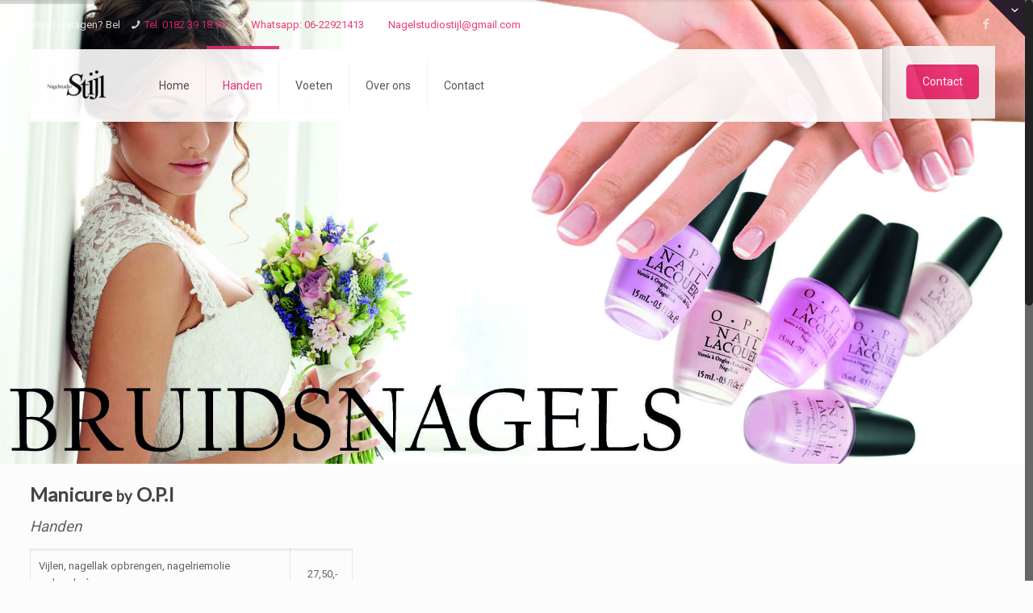

--- FILE ---
content_type: text/html; charset=UTF-8
request_url: https://www.nagelstudiostijl.nl/manicure/
body_size: 12411
content:
<!DOCTYPE html>
<html class="no-js" lang="nl-NL" itemscope="itemscope" itemtype="https://schema.org/WebPage">
<!-- head -->
<head>
<!-- meta -->
<meta charset="UTF-8" />
<meta name="viewport" content="width=device-width, initial-scale=1, maximum-scale=1">
<title itemprop="name">Manicure | Nagelstudio Stijl</title>
<link rel="shortcut icon" href="https://www.nagelstudiostijl.nl/wp-content/uploads/2016/03/blanco-logo-nagelstudio-stijl-nieuw.png" />	
<!-- wp_head() -->
<!-- Google Tag Manager for WordPress by gtm4wp.com -->
<!-- End Google Tag Manager for WordPress by gtm4wp.com -->
<!-- All in One SEO Pack 2.3.2.3 by Michael Torbert of Semper Fi Web Designob_start_detected [-1,-1] -->
<meta name="description" itemprop="description" content="Manicure by O.P.I Handen Vijlen, nagellak opbrengen, nagelriemolie en handcrème 27,50,- Knippen, vijlen en verzorgen van de nagels 20," />
<link rel="canonical" href="https://www.nagelstudiostijl.nl/manicure/" />
<script>
(function(i,s,o,g,r,a,m){i['GoogleAnalyticsObject']=r;i[r]=i[r]||function(){
(i[r].q=i[r].q||[]).push(arguments)},i[r].l=1*new Date();a=s.createElement(o),
m=s.getElementsByTagName(o)[0];a.async=1;a.src=g;m.parentNode.insertBefore(a,m)
})(window,document,'script','//www.google-analytics.com/analytics.js','ga');
ga('create', 'UA-74767972-1', 'auto');
ga('send', 'pageview');
</script>
<!-- /all in one seo pack -->
<link rel="alternate" type="application/rss+xml" title="Nagelstudio Stijl &raquo; Feed" href="https://www.nagelstudiostijl.nl/feed/" />
<link rel="alternate" type="application/rss+xml" title="Nagelstudio Stijl &raquo; Reactiesfeed" href="https://www.nagelstudiostijl.nl/comments/feed/" />
<!-- <link rel='stylesheet' id='contact-form-7-css'  href='https://www.nagelstudiostijl.nl/wp-content/plugins/contact-form-7/includes/css/styles.css?ver=4.4' type='text/css' media='all' /> -->
<!-- <link rel='stylesheet' id='rs-plugin-settings-css'  href='https://www.nagelstudiostijl.nl/wp-content/plugins/revslider/public/assets/css/settings.css?ver=5.1' type='text/css' media='all' /> -->
<link rel="stylesheet" type="text/css" href="//www.nagelstudiostijl.nl/wp-content/cache/wpfc-minified/7lj4yt9d/4l0jj.css" media="all"/>
<style id='rs-plugin-settings-inline-css' type='text/css'>
#rs-demo-id {}
</style>
<!-- <link rel='stylesheet' id='style-css'  href='https://www.nagelstudiostijl.nl/wp-content/themes/betheme/style.css?ver=10.3.1' type='text/css' media='all' /> -->
<!-- <link rel='stylesheet' id='mfn-base-css'  href='https://www.nagelstudiostijl.nl/wp-content/themes/betheme/css/base.css?ver=10.3.1' type='text/css' media='all' /> -->
<!-- <link rel='stylesheet' id='mfn-btn-css'  href='https://www.nagelstudiostijl.nl/wp-content/themes/betheme/css/buttons.css?ver=10.3.1' type='text/css' media='all' /> -->
<!-- <link rel='stylesheet' id='mfn-icons-css'  href='https://www.nagelstudiostijl.nl/wp-content/themes/betheme/fonts/mfn-icons.css?ver=10.3.1' type='text/css' media='all' /> -->
<!-- <link rel='stylesheet' id='mfn-grid-css'  href='https://www.nagelstudiostijl.nl/wp-content/themes/betheme/css/grid.css?ver=10.3.1' type='text/css' media='all' /> -->
<!-- <link rel='stylesheet' id='mfn-layout-css'  href='https://www.nagelstudiostijl.nl/wp-content/themes/betheme/css/layout.css?ver=10.3.1' type='text/css' media='all' /> -->
<!-- <link rel='stylesheet' id='mfn-shortcodes-css'  href='https://www.nagelstudiostijl.nl/wp-content/themes/betheme/css/shortcodes.css?ver=10.3.1' type='text/css' media='all' /> -->
<!-- <link rel='stylesheet' id='mfn-variables-css'  href='https://www.nagelstudiostijl.nl/wp-content/themes/betheme/css/variables.css?ver=10.3.1' type='text/css' media='all' /> -->
<!-- <link rel='stylesheet' id='mfn-style-simple-css'  href='https://www.nagelstudiostijl.nl/wp-content/themes/betheme/css/style-simple.css?ver=10.3.1' type='text/css' media='all' /> -->
<!-- <link rel='stylesheet' id='mfn-animations-css'  href='https://www.nagelstudiostijl.nl/wp-content/themes/betheme/assets/animations/animations.min.css?ver=10.3.1' type='text/css' media='all' /> -->
<!-- <link rel='stylesheet' id='mfn-jquery-ui-css'  href='https://www.nagelstudiostijl.nl/wp-content/themes/betheme/assets/ui/jquery.ui.all.css?ver=10.3.1' type='text/css' media='all' /> -->
<!-- <link rel='stylesheet' id='mfn-prettyPhoto-css'  href='https://www.nagelstudiostijl.nl/wp-content/themes/betheme/assets/prettyPhoto/prettyPhoto.css?ver=10.3.1' type='text/css' media='all' /> -->
<!-- <link rel='stylesheet' id='mfn-jplayer-css'  href='https://www.nagelstudiostijl.nl/wp-content/themes/betheme/assets/jplayer/css/jplayer.blue.monday.css?ver=10.3.1' type='text/css' media='all' /> -->
<!-- <link rel='stylesheet' id='mfn-responsive-1240-css'  href='https://www.nagelstudiostijl.nl/wp-content/themes/betheme/css/responsive-1240.css?ver=10.3.1' type='text/css' media='all' /> -->
<!-- <link rel='stylesheet' id='mfn-responsive-css'  href='https://www.nagelstudiostijl.nl/wp-content/themes/betheme/css/responsive.css?ver=10.3.1' type='text/css' media='all' /> -->
<!-- <link rel='stylesheet' id='mfn-custom-css'  href='https://www.nagelstudiostijl.nl/wp-content/themes/betheme/css/custom.css?ver=10.3.1' type='text/css' media='all' /> -->
<link rel="stylesheet" type="text/css" href="//www.nagelstudiostijl.nl/wp-content/cache/wpfc-minified/7aauyv5y/4l0jj.css" media="all"/>
<link rel='https://api.w.org/' href='https://www.nagelstudiostijl.nl/wp-json/' />
<link rel="EditURI" type="application/rsd+xml" title="RSD" href="https://www.nagelstudiostijl.nl/xmlrpc.php?rsd" />
<link rel="wlwmanifest" type="application/wlwmanifest+xml" href="https://www.nagelstudiostijl.nl/wp-includes/wlwmanifest.xml" /> 
<meta name="generator" content="WordPress 4.4.2" />
<link rel='shortlink' href='https://www.nagelstudiostijl.nl/?p=110' />
<link rel="alternate" type="application/json+oembed" href="https://www.nagelstudiostijl.nl/wp-json/oembed/1.0/embed?url=https%3A%2F%2Fwww.nagelstudiostijl.nl%2Fmanicure%2F" />
<link rel="alternate" type="text/xml+oembed" href="https://www.nagelstudiostijl.nl/wp-json/oembed/1.0/embed?url=https%3A%2F%2Fwww.nagelstudiostijl.nl%2Fmanicure%2F&#038;format=xml" />
<!-- Google Tag Manager for WordPress by gtm4wp.com -->
<!-- End Google Tag Manager -->
<!-- End Google Tag Manager for WordPress by gtm4wp.com --><style>
#Header_wrapper {background-color: #ffffff;}#Subheader {background-color: rgba(247, 247, 247, 0.01);}.header-classic #Action_bar, .header-plain #Action_bar, .header-stack #Action_bar {background-color: #2C2C2C;}#Sliding-top {background-color: #2c1d2e;}#Sliding-top a.sliding-top-control {border-right-color: #2c1d2e;}#Sliding-top.st-center a.sliding-top-control,#Sliding-top.st-left a.sliding-top-control {border-top-color: #2c1d2e;}#Footer {background-color: #2c1d2e;}body, ul.timeline_items, .icon_box a .desc, .icon_box a:hover .desc, .feature_list ul li a, .list_item a, .list_item a:hover,.widget_recent_entries ul li a, .flat_box a, .flat_box a:hover, .story_box .desc, .content_slider.carouselul li a .title,.content_slider.flat.description ul li .desc, .content_slider.flat.description ul li a .desc {color: #626262;}.themecolor, .opening_hours .opening_hours_wrapper li span, .fancy_heading_icon .icon_top,.fancy_heading_arrows .icon-right-dir, .fancy_heading_arrows .icon-left-dir, .fancy_heading_line .title,.button-love a.mfn-love, .format-link .post-title .icon-link, .pager-single > span, .pager-single a:hover,.widget_meta ul, .widget_pages ul, .widget_rss ul, .widget_mfn_recent_comments ul li:after, .widget_archive ul, .widget_recent_comments ul li:after, .widget_nav_menu ul, .woocommerce ul.products li.product .price, .shop_slider .shop_slider_ul li .item_wrapper .price, .woocommerce-page ul.products li.product .price, .widget_price_filter .price_label .from, .widget_price_filter .price_label .to,.woocommerce ul.product_list_widget li .quantity .amount, .woocommerce .product div.entry-summary .price, .woocommerce .star-rating span,#Error_404 .error_pic i, .style-simple #Filters .filters_wrapper ul li a:hover, .style-simple #Filters .filters_wrapper ul li.current-cat a,.style-simple .quick_fact .title {color: #e7276f;}.themebg, .pager .pages a:hover, .pager .pages a.active, .pager .pages span.page-numbers.current, .pager-single span:after, #comments .commentlist > li .reply a.comment-reply-link,.fixed-nav .arrow, #Filters .filters_wrapper ul li a:hover, #Filters .filters_wrapper ul li.current-cat a, .widget_categories ul, .Recent_posts ul li .desc:after, .Recent_posts ul li .photo .c,.widget_recent_entries ul li:after, .widget_mfn_menu ul li a:hover, .widget_mfn_menu ul li.current_page_item > a, .widget_product_categories ul, div.jp-interface, #Top_bar a#header_cart span, .testimonials_slider .slider_images, .testimonials_slider .slider_images a:after, .testimonials_slider .slider_images:before,.slider_pagination a.selected, .slider_pagination a.selected:after, .tp-bullets.simplebullets.round .bullet.selected, .tp-bullets.simplebullets.round .bullet.selected:after,.tparrows.default, .tp-bullets.tp-thumbs .bullet.selected:after, .offer_thumb .slider_pagination a:before, .offer_thumb .slider_pagination a.selected:after,.style-simple .accordion .question:after, .style-simple .faq .question:after, .style-simple .icon_box .desc_wrapper h4:before,.style-simple #Filters .filters_wrapper ul li a:after, .style-simple .article_box .desc_wrapper p:after, .style-simple .sliding_box .desc_wrapper:after,.style-simple .trailer_box:hover .desc, .woocommerce-account table.my_account_orders .order-number a {background-color: #e7276f;}.Latest_news ul li .photo, .style-simple .opening_hours .opening_hours_wrapper li label,.style-simple .timeline_items li:hover h3, .style-simple .timeline_items li:nth-child(even):hover h3, .style-simple .timeline_items li:hover .desc, .style-simple .timeline_items li:nth-child(even):hover,.style-simple .offer_thumb .slider_pagination a.selected {border-color: #e7276f;}a {color: #e7276f;}a:hover {color: #B51751;}*::-moz-selection {background-color: #e7276f;}*::selection {background-color: #e7276f;}.blockquote p.author span, .counter .desc_wrapper .title, .article_box .desc_wrapper p, .team .desc_wrapper p.subtitle, .pricing-box .plan-header p.subtitle, .pricing-box .plan-header .price sup.period, .chart_box p, .fancy_heading .inside,.fancy_heading_line .slogan, .post-meta, .post-meta a, .post-footer, .post-footer a span.label, .pager .pages a, .button-love a .label,.pager-single a, #comments .commentlist > li .comment-author .says, .fixed-nav .desc .date, .filters_buttons li.label, .Recent_posts ul li a .desc .date,.widget_recent_entries ul li .post-date, .tp_recent_tweets .twitter_time, .widget_price_filter .price_label, .shop-filters .woocommerce-result-count,.woocommerce ul.product_list_widget li .quantity, .widget_shopping_cart ul.product_list_widget li dl, .product_meta .posted_in,.woocommerce .shop_table .product-name .variation > dd, .shipping-calculator-button:after,.shop_slider .shop_slider_ul li .item_wrapper .price del,.testimonials_slider .testimonials_slider_ul li .author span, .testimonials_slider .testimonials_slider_ul li .author span a, .Latest_news ul li .desc_footer {color: #a8a8a8;}h1, h1 a, h1 a:hover, .text-logo #logo { color: #444444; }h2, h2 a, h2 a:hover { color: #444444; }h3, h3 a, h3 a:hover { color: #444444; }h4, h4 a, h4 a:hover, .style-simple .sliding_box .desc_wrapper h4 { color: #444444; }h5, h5 a, h5 a:hover { color: #444444; }h6, h6 a, h6 a:hover, a.content_link .title { color: #444444; }.dropcap, .highlight:not(.highlight_image) {background-color: #e7276f;}a.button, a.tp-button {background-color: #f7f7f7;color: #747474;}.button-stroke a.button, .button-stroke a.button .button_icon i, .button-stroke a.tp-button {border-color: #f7f7f7;color: #747474;}.button-stroke a:hover.button, .button-stroke a:hover.tp-button {background-color: #f7f7f7 !important;color: #fff;}a.button_theme, a.tp-button.button_theme,button, input[type="submit"], input[type="reset"], input[type="button"] {background-color: #e7276f;color: #fff;}.button-stroke a.button.button_theme:not(.action_button), .button-stroke a.button.button_theme:not(.action_button),.button-stroke a.button.button_theme .button_icon i, .button-stroke a.tp-button.button_theme,.button-stroke button, .button-stroke input[type="submit"], .button-stroke input[type="reset"], .button-stroke input[type="button"] {border-color: #e7276f;color: #e7276f !important;}.button-stroke a.button.button_theme:hover, .button-stroke a.tp-button.button_theme:hover,.button-stroke button:hover, .button-stroke input[type="submit"]:hover, .button-stroke input[type="reset"]:hover, .button-stroke input[type="button"]:hover {background-color: #e7276f !important;color: #fff !important;}a.mfn-link { color: #656B6F; }a.mfn-link-2 span, a:hover.mfn-link-2 span:before, a.hover.mfn-link-2 span:before, a.mfn-link-5 span, a.mfn-link-8:after, a.mfn-link-8:before { background: #e7276f; }a:hover.mfn-link { color: #e7276f;}a.mfn-link-2 span:before, a:hover.mfn-link-4:before, a:hover.mfn-link-4:after, a.hover.mfn-link-4:before, a.hover.mfn-link-4:after, a.mfn-link-5:before, a.mfn-link-7:after, a.mfn-link-7:before { background: #B51751; }a.mfn-link-6:before {border-bottom-color: #B51751;}.woocommerce a.button, .woocommerce .quantity input.plus, .woocommerce .quantity input.minus {background-color: #f7f7f7 !important;color: #747474 !important;}.woocommerce a.button_theme, .woocommerce a.checkout-button, .woocommerce button.button,.woocommerce .button.add_to_cart_button, .woocommerce .button.product_type_external,.woocommerce input[type="submit"], .woocommerce input[type="reset"], .woocommerce input[type="button"] {background-color: #e7276f !important;color: #fff !important;}.column_column ul, .column_column ol, .the_content_wrapper ul, .the_content_wrapper ol {color: #737E86;}.hr_color, .hr_color hr, .hr_dots span {color: #e7276f;background: #e7276f;}.hr_zigzag i {color: #e7276f;} .highlight-left:after,.highlight-right:after {background: #e7276f;}@media only screen and (max-width: 767px) {.highlight-left .wrap:first-child,.highlight-right .wrap:last-child {background: #e7276f;}}#Header .top_bar_left, .header-classic #Top_bar, .header-plain #Top_bar, .header-stack #Top_bar, .header-split #Top_bar,.header-fixed #Top_bar, .header-below #Top_bar, #Header_creative, #Top_bar #menu {background-color: #ffffff;}#Top_bar .top_bar_right:before {background-color: #e3e3e3;}#Header .top_bar_right {background-color: #f5f5f5;}#Top_bar .top_bar_right a { color: #444444;}#Top_bar .menu > li > a { color: #444444;}#Top_bar .menu > li.current-menu-item > a,#Top_bar .menu > li.current_page_item > a,#Top_bar .menu > li.current-menu-ancestor > a,#Top_bar .menu > li.current-page-ancestor > a,#Top_bar .menu > li.current_page_ancestor > a,#Top_bar .menu > li.hover > a { color: #e7276f; }#Top_bar .menu > li a:after { background: #e7276f; }.menu-highlight #Top_bar #menu > ul > li.current-menu-item > a,.menu-highlight #Top_bar #menu > ul > li.current_page_item > a,.menu-highlight #Top_bar #menu > ul > li.current-menu-ancestor > a,.menu-highlight #Top_bar #menu > ul > li.current-page-ancestor > a,.menu-highlight #Top_bar #menu > ul > li.current_page_ancestor > a,.menu-highlight #Top_bar #menu > ul > li.hover > a { background: #e7276f; }.menu-arrow-bottom #Top_bar .menu > li > a:after { border-bottom-color: #e7276f;}.menu-arrow-top #Top_bar .menu > li > a:after {border-top-color: #e7276f;}.header-plain #Top_bar .menu > li.current-menu-item > a,.header-plain #Top_bar .menu > li.current_page_item > a,.header-plain #Top_bar .menu > li.current-menu-ancestor > a,.header-plain #Top_bar .menu > li.current-page-ancestor > a,.header-plain #Top_bar .menu > li.current_page_ancestor > a,.header-plain #Top_bar .menu > li.hover > a,.header-plain #Top_bar a:hover#header_cart,.header-plain #Top_bar a:hover#search_button,.header-plain #Top_bar .wpml-languages:hover,.header-plain #Top_bar .wpml-languages ul.wpml-lang-dropdown {background: #e7276f; color: #e7276f;}.header-plain #Top_bar,.header-plain #Top_bar .menu > li > a span:not(.description),.header-plain #Top_bar a#header_cart,.header-plain #Top_bar a#search_button,.header-plain #Top_bar .wpml-languages,.header-plain #Top_bar a.button.action_button {border-color: #F2F2F2;}#Top_bar .menu > li ul {background-color: #F2F2F2;}#Top_bar .menu > li ul li a {color: #5f5f5f;}#Top_bar .menu > li ul li a:hover,#Top_bar .menu > li ul li.hover > a {color: #2e2e2e;}#Top_bar .search_wrapper { background: #e7276f; }#Subheader .title{color: #888888;}#Subheader ul.breadcrumbs li, #Subheader ul.breadcrumbs li a{color: rgba(136, 136, 136, 0.6);}#Overlay {background: rgba(41, 145, 214, 0.95);}#overlay-menu ul li a, .header-overlay .overlay-menu-toggle.focus {color: #ffffff;}#Footer, #Footer .widget_recent_entries ul li a {color: #cccccc;}#Footer a {color: #e7276f;}#Footer a:hover {color: #B51751;}#Footer h1, #Footer h1 a, #Footer h1 a:hover,#Footer h2, #Footer h2 a, #Footer h2 a:hover,#Footer h3, #Footer h3 a, #Footer h3 a:hover,#Footer h4, #Footer h4 a, #Footer h4 a:hover,#Footer h5, #Footer h5 a, #Footer h5 a:hover,#Footer h6, #Footer h6 a, #Footer h6 a:hover {color: #ffffff;}#Footer .themecolor, #Footer .widget_meta ul, #Footer .widget_pages ul, #Footer .widget_rss ul, #Footer .widget_mfn_recent_comments ul li:after, #Footer .widget_archive ul, #Footer .widget_recent_comments ul li:after, #Footer .widget_nav_menu ul, #Footer .widget_price_filter .price_label .from, #Footer .widget_price_filter .price_label .to,#Footer .star-rating span {color: #e7276f;}#Footer .themebg, #Footer .widget_categories ul, #Footer .Recent_posts ul li .desc:after, #Footer .Recent_posts ul li .photo .c,#Footer .widget_recent_entries ul li:after, #Footer .widget_mfn_menu ul li a:hover, #Footer .widget_product_categories ul {background-color: #e7276f;}#Footer .Recent_posts ul li a .desc .date, #Footer .widget_recent_entries ul li .post-date, #Footer .tp_recent_tweets .twitter_time, #Footer .widget_price_filter .price_label, #Footer .shop-filters .woocommerce-result-count, #Footer ul.product_list_widget li .quantity, #Footer .widget_shopping_cart ul.product_list_widget li dl {color: #a8a8a8;}#Sliding-top, #Sliding-top .widget_recent_entries ul li a {color: #cccccc;}#Sliding-top a {color: #e7276f;}#Sliding-top a:hover {color: #B51751;}#Sliding-top h1, #Sliding-top h1 a, #Sliding-top h1 a:hover,#Sliding-top h2, #Sliding-top h2 a, #Sliding-top h2 a:hover,#Sliding-top h3, #Sliding-top h3 a, #Sliding-top h3 a:hover,#Sliding-top h4, #Sliding-top h4 a, #Sliding-top h4 a:hover,#Sliding-top h5, #Sliding-top h5 a, #Sliding-top h5 a:hover,#Sliding-top h6, #Sliding-top h6 a, #Sliding-top h6 a:hover {color: #ffffff;}#Sliding-top .themecolor, #Sliding-top .widget_meta ul, #Sliding-top .widget_pages ul, #Sliding-top .widget_rss ul, #Sliding-top .widget_mfn_recent_comments ul li:after, #Sliding-top .widget_archive ul, #Sliding-top .widget_recent_comments ul li:after, #Sliding-top .widget_nav_menu ul, #Sliding-top .widget_price_filter .price_label .from, #Sliding-top .widget_price_filter .price_label .to,#Sliding-top .star-rating span {color: #e7276f;}#Sliding-top .themebg, #Sliding-top .widget_categories ul, #Sliding-top .Recent_posts ul li .desc:after, #Sliding-top .Recent_posts ul li .photo .c,#Sliding-top .widget_recent_entries ul li:after, #Sliding-top .widget_mfn_menu ul li a:hover, #Sliding-top .widget_product_categories ul {background-color: #e7276f;}#Sliding-top .Recent_posts ul li a .desc .date, #Sliding-top .widget_recent_entries ul li .post-date, #Sliding-top .tp_recent_tweets .twitter_time, #Sliding-top .widget_price_filter .price_label, #Sliding-top .shop-filters .woocommerce-result-count, #Sliding-top ul.product_list_widget li .quantity, #Sliding-top .widget_shopping_cart ul.product_list_widget li dl {color: #a8a8a8;}blockquote, blockquote a, blockquote a:hover {color: #444444;}.image_frame .image_wrapper .image_links,.portfolio_group.masonry-hover .portfolio-item .masonry-hover-wrapper .hover-desc { background: rgba(231, 39, 111, 0.8);}.masonry.tiles .post-item .post-desc-wrapper .post-desc .post-title:after, .masonry.tiles .post-item.no-img, .masonry.tiles .post-item.format-quote {background: #e7276f;} .image_frame .image_wrapper .image_links a {color: #ffffff;}.image_frame .image_wrapper .image_links a:hover {background: #ffffff;color: #e7276f;}.sliding_box .desc_wrapper {background: #e7276f;}.sliding_box .desc_wrapper:after {border-bottom-color: #e7276f;}.counter .icon_wrapper i {color: #e7276f;}.quick_fact .number-wrapper {color: #e7276f;}.progress_bars .bars_list li .bar .progress { background-color: #e7276f;}a:hover.icon_bar {color: #e7276f !important;}a.content_link, a:hover.content_link {color: #e7276f;}a.content_link:before {border-bottom-color: #e7276f;}a.content_link:after {border-color: #e7276f;}.get_in_touch, .infobox {background-color: #e7276f;}.column_map .google-map-contact-wrapper .get_in_touch:after {border-top-color: #e7276f;}.timeline_items li h3:before,.timeline_items:after,.timeline .post-item:before { border-color: #e7276f;}.how_it_works .image .number { background: #e7276f;}.trailer_box .desc .subtitle {background-color: #e7276f;}.icon_box .icon_wrapper, .icon_box a .icon_wrapper,.style-simple .icon_box:hover .icon_wrapper {color: #e7276f;}.icon_box:hover .icon_wrapper:before, .icon_box a:hover .icon_wrapper:before { background-color: #e7276f;}ul.clients.clients_tiles li .client_wrapper:hover:before { background: #e7276f;}ul.clients.clients_tiles li .client_wrapper:after { border-bottom-color: #e7276f;}.list_item.lists_1 .list_left {background-color: #e7276f;}.list_item .list_left {color: #e7276f;}.feature_list ul li .icon i { color: #e7276f;}.feature_list ul li:hover,.feature_list ul li:hover a {background: #e7276f;}.ui-tabs .ui-tabs-nav li.ui-state-active a,.accordion .question.active .title > .acc-icon-plus,.accordion .question.active .title > .acc-icon-minus,.faq .question.active .title > .acc-icon-plus,.faq .question.active .title,.accordion .question.active .title {color: #e7276f;}.ui-tabs .ui-tabs-nav li.ui-state-active a:after {background: #e7276f;}table tr:hover td {background: #e7276f;}.pricing-box .plan-header .price sup.currency,.pricing-box .plan-header .price > span {color: #e7276f;}.pricing-box .plan-inside ul li .yes { background: #e7276f;}.pricing-box-box.pricing-box-featured {background: #e7276f;}.woocommerce span.onsale, .shop_slider .shop_slider_ul li .item_wrapper span.onsale {border-top-color: #e7276f !important;}.woocommerce .widget_price_filter .ui-slider .ui-slider-handle {border-color: #e7276f !important;}@media only screen and (min-width: 768px){.header-semi #Top_bar:not(.is-sticky) {background-color: rgba(255, 255, 255, 0.8);}}@media only screen and (max-width: 767px){#Top_bar, #Action_bar { background: #ffffff !important;}}html { background-color: #FCFCFC;}#Wrapper, #Content { background-color: #FCFCFC;}body:not(.template-slider) #Header_wrapper { background-image: url("https://www.nagelstudiostijl.nl/wp-content/uploads/2014/11/home_beauty_subheader.jpg"); } body, button, span.date_label, .timeline_items li h3 span, input[type="submit"], input[type="reset"], input[type="button"],input[type="text"], input[type="password"], input[type="tel"], input[type="email"], textarea, select, .offer_li .title h3 {font-family: "Roboto", Arial, Tahoma, sans-serif;font-weight: 400;}#menu > ul > li > a, .action_button, #overlay-menu ul li a {font-family: "Roboto", Arial, Tahoma, sans-serif;font-weight: 400;}#Subheader .title {font-family: "Arial", Arial, Tahoma, sans-serif;font-weight: 400;}h1, .text-logo #logo {font-family: "Lato", Arial, Tahoma, sans-serif;font-weight: 300;}h2 {font-family: "Lato", Arial, Tahoma, sans-serif;font-weight: 300;}h3 {font-family: "Lato", Arial, Tahoma, sans-serif;font-weight: 300;}h4 {font-family: "Lato", Arial, Tahoma, sans-serif;font-weight: 300;}h5 {font-family: "Roboto", Arial, Tahoma, sans-serif;font-weight: 700;}h6 {font-family: "Roboto", Arial, Tahoma, sans-serif;font-weight: 400;}blockquote {font-family: "Lato", Arial, Tahoma, sans-serif;}body {font-size: 13px;line-height: 21px;}#menu > ul > li > a, .action_button {font-size: 14px;}#Subheader .title { font-size: 25px;line-height: 25px;}h1, .text-logo #logo { font-size: 25px;line-height: 25px;}h2 { font-size: 30px;line-height: 30px;}h3 {font-size: 25px;line-height: 27px;}h4 {font-size: 21px;line-height: 25px;}h5 {font-size: 15px;line-height: 20px;}h6 {font-size: 13px;line-height: 20px;}.with_aside .sidebar.columns {width: 23%;}.with_aside .sections_group {width: 75%;}.aside_both .sidebar.columns {width: 18%;}.aside_both .sidebar-1{ margin-left: -79%;}.aside_both .sections_group {width: 60%;margin-left: 20%;}@media only screen and (min-width:1240px){#Wrapper {max-width: 1240px;}.section_wrapper, .container, .with_aside .content_wrapper {max-width: 1220px;}.layout-boxed.header-boxed #Top_bar.is-sticky{max-width: 1240px;}}
</style>
<style>
#Action_bar .contact_details li { color: rgba(255, 255, 255, 0.9); }
#Action_bar .social li a { color: rgba(255, 255, 255, 0.7); }
#Subheader .title {
color: #923f58;
font-family: Lato;
font-size: 40px;
font-weight: 300;
line-height: 40px;
margin-bottom: 90px;
}
@media only screen and (max-width: 767px) {
body:not(.template-slider):not(.header-simple) #Header {
background-position: center 202px;
min-height: 270px;
}
#Subheader .title {
font-size: 30px;
line-height: 30px;
margin-bottom: 60px;
}
}
.container {
opacity: 0.9;
filter: alpha(opacity=60);
}
</style>
<meta name="generator" content="Powered by Slider Revolution 5.1 - responsive, Mobile-Friendly Slider Plugin for WordPress with comfortable drag and drop interface." />
<script data-wpfc-render="false">var Wpfcll={s:[],i:function(){Wpfcll.ss();window.addEventListener('load',function(){Wpfcll.ls(true);});window.addEventListener('scroll',function(){Wpfcll.ls(false);});window.addEventListener('resize',function(){Wpfcll.ls(false);});window.addEventListener('click',function(){Wpfcll.ls(false);});},c:function(e,pageload){var w=document.documentElement.clientHeight || body.clientHeight;var n=pageload ? 0:800;var er=e.getBoundingClientRect();var t=0;var p=e.parentNode;var pr=p.getBoundingClientRect();if(er.x==0 && er.y==0){for(var i=0;i < 10;i++){if(p){if(pr.x==0 && pr.y==0){p=p.parentNode;pr=p.getBoundingClientRect();}else{t=pr.top;break;}}};}else{t=er.top;}if(w - t+n > 0){return true;}return false;},r:function(e,pageload){var s=this;var oc,ot;try{if(s.c(e,pageload)){oc=e.getAttribute("data-wpfc-original-src");ot=e.getAttribute("data-wpfc-original-srcset");if(oc || ot){if(oc){e.setAttribute('src',oc);}if(ot){e.setAttribute('srcset',ot);}e.removeAttribute("data-wpfc-original-src");e.removeAttribute("onload");if(e.tagName=="IFRAME"){e.onload=function(){var s=e.getAttribute("src").match(/templates\/youtube\.html\#(.+)/);var y="https://www.youtube.com/embed/";if(s){try{var i=e.contentDocument || e.contentWindow;if(i.location.href=="about:blank"){e.setAttribute('src',y+s[1]);}}catch(err){e.setAttribute('src',y+s[1]);}}}}}}}catch(error){console.log(error);console.log("==>",e);}},ss:function(){var i=Array.prototype.slice.call(document.getElementsByTagName("img"));var f=Array.prototype.slice.call(document.getElementsByTagName("iframe"));this.s=i.concat(f);},ls:function(pageload){var s=this;[].forEach.call(s.s,function(e,index){s.r(e,pageload);});}};document.addEventListener('DOMContentLoaded',function(){wpfci();});function wpfci(){Wpfcll.i();}</script>
</head>
<!-- body -->
<body data-rsssl=1 class="page page-id-110 page-template-default template-slider  color-custom style-default layout-full-width nice-scroll-on mobile-tb-left hide-love header-modern sticky-header sticky-white ab-show subheader-title-left">
<!-- mfn_hook_top --><!-- mfn_hook_top -->	
<div id="Sliding-top" class="st-1"><div class="widgets_wrapper"><div class="container"></div></div><a href="#" class="sliding-top-control"><span><i class="plus icon-down-open-mini"></i><i class="minus icon-up-open-mini"></i></span></a></div>	
<!-- #Wrapper -->
<div id="Wrapper">
<!-- #Header_bg -->
<div id="Header_wrapper" >
<!-- #Header -->
<header id="Header">
<div id="Action_bar">
<div class="container">
<div class="column one">
<ul class="contact_details">
<li class="slogan">Heeft u vragen? Bel</li><li class="phone"><i class="icon-phone"></i><a href="tel:Tel.0182391890">Tel. 0182 39 18 90</a></li><li class="phone"><i class="icon-phone"></i><a href="tel:Whatsapp:06-22921413">Whatsapp: 06-22921413</a></li><li class="mail"><i class="icon-mail-line"></i><a href="mailto:Nagelstudiostijl@gmail.com">Nagelstudiostijl@gmail.com</a></li>				</ul>
<ul class="social"><li class="facebook"><a  href="https://www.facebook.com/Nagelstudio-Stijl-433768920014515/" title="Facebook"><i class="icon-facebook"></i></a></li></ul>
</div>
</div>
</div>
<!-- .header_placeholder 4sticky  -->
<div class="header_placeholder"></div>
<div id="Top_bar" class="loading">
<div class="container">
<div class="column one">
<div class="top_bar_left clearfix">
<!-- .logo -->
<div class="logo">
<span id="logo"><img class="logo-main   scale-with-grid" src="https://www.nagelstudiostijl.nl/wp-content/uploads/2016/02/blanco-logo-nagelstudio-stijl-nieuw.png" 	alt="Nagelstudio Stijl" /><img class="logo-sticky scale-with-grid" src="https://www.nagelstudiostijl.nl/wp-content/uploads/2016/02/blanco-logo-nagelstudio-stijl-nieuw.png" alt="" /><img class="logo-mobile scale-with-grid" src="https://www.nagelstudiostijl.nl/wp-content/uploads/2016/02/blanco-logo-nagelstudio-stijl-nieuw.png" alt="" /></span>				</div>
<div class="menu_wrapper">
<nav id="menu" class="menu-main-menu-container"><ul id="menu-main-menu" class="menu"><li id="menu-item-47" class="menu-item menu-item-type-post_type menu-item-object-page"><a href="https://www.nagelstudiostijl.nl/"><span>Home</span></a></li>
<li id="menu-item-138" class="menu-item menu-item-type-custom menu-item-object-custom current-menu-ancestor current-menu-parent menu-item-has-children"><a href="#"><span>Handen</span></a>
<ul class="sub-menu">
<li id="menu-item-115" class="menu-item menu-item-type-post_type menu-item-object-page"><a href="https://www.nagelstudiostijl.nl/o-p-i-gelcolor-handen/"><span>O.P.I. gelcolor</span></a></li>
<li id="menu-item-113" class="menu-item menu-item-type-post_type menu-item-object-page"><a href="https://www.nagelstudiostijl.nl/kunstnagels/"><span>Gelnagels met verlenging</span></a></li>
<li id="menu-item-117" class="menu-item menu-item-type-post_type menu-item-object-page"><a href="https://www.nagelstudiostijl.nl/bruidsnagels/"><span>Bruidsnagels</span></a></li>
<li id="menu-item-112" class="menu-item menu-item-type-post_type menu-item-object-page current-menu-item page_item page-item-110 current_page_item"><a href="https://www.nagelstudiostijl.nl/manicure/"><span>Manicure</span></a></li>
<li id="menu-item-141" class="menu-item menu-item-type-post_type menu-item-object-page"><a href="https://www.nagelstudiostijl.nl/tienernagels/"><span>Tienernagels</span></a></li>
</ul>
</li>
<li id="menu-item-142" class="menu-item menu-item-type-custom menu-item-object-custom menu-item-has-children"><a href="#"><span>Voeten</span></a>
<ul class="sub-menu">
<li id="menu-item-114" class="menu-item menu-item-type-post_type menu-item-object-page"><a href="https://www.nagelstudiostijl.nl/opi-gelcolor-voeten/"><span>O.P.I gelcolor</span></a></li>
<li id="menu-item-116" class="menu-item menu-item-type-post_type menu-item-object-page"><a href="https://www.nagelstudiostijl.nl/opi-spa/"><span>O.P.I Spa</span></a></li>
</ul>
</li>
<li id="menu-item-421" class="menu-item menu-item-type-post_type menu-item-object-page"><a href="https://www.nagelstudiostijl.nl/over-ons/"><span>Over ons</span></a></li>
<li id="menu-item-49" class="menu-item menu-item-type-post_type menu-item-object-page"><a href="https://www.nagelstudiostijl.nl/contact/"><span>Contact</span></a></li>
</ul></nav><a class="responsive-menu-toggle " href="#"><i class="icon-menu"></i></a>					
</div>			
<div class="secondary_menu_wrapper">
<!-- #secondary-menu -->
</div>
<div class="banner_wrapper">
</div>
<div class="search_wrapper">
<!-- #searchform -->
<form method="get" id="searchform" action="https://www.nagelstudiostijl.nl/">
<i class="icon_search icon-search"></i>
<a href="#" class="icon_close"><i class="icon-cancel"></i></a>
<input type="text" class="field" name="s" id="s" placeholder="Enter your search" />			
<input type="submit" class="submit" value="" style="display:none;" />
</form>					
</div>				
</div>
<div class="top_bar_right"><div class="top_bar_right_wrapper"><a href="/contact/" class="button button_theme button_js action_button " ><span class="button_label">Contact</span></a></div></div>			
</div>
</div>
</div>	
<div class="mfn-main-slider" id="mfn-rev-slider">
<div id="rev_slider_1_2_wrapper" class="rev_slider_wrapper fullwidthbanner-container" style="margin:0px auto;background-color:transparent;padding:0px;margin-top:0px;margin-bottom:0px;max-width:1920px;">
<!-- START REVOLUTION SLIDER 5.1 auto mode -->
<div id="rev_slider_1_2" class="rev_slider fullwidthabanner" style="display:none;" data-version="5.1">
<ul>	<!-- SLIDE  -->
<li data-index="rs-16" data-transition="fade" data-slotamount="default"  data-easein="default" data-easeout="default" data-masterspeed="300"  data-rotate="0"  data-saveperformance="off"  data-title="Slide" data-description="">
<!-- MAIN IMAGE -->
<img src="https://www.nagelstudiostijl.nl/wp-content/plugins/revslider/admin/assets/images/dummy.png"  alt=""  width="1920" height="890" data-lazyload="https://www.nagelstudiostijl.nl/wp-content/uploads/2020/07/nagelstudio.jpg" data-bgposition="center center" data-bgfit="cover" data-bgrepeat="no-repeat" data-bgparallax="off" class="rev-slidebg" data-no-retina>
<!-- LAYERS -->
</li>
<!-- SLIDE  -->
<li data-index="rs-8" data-transition="fade" data-slotamount="default"  data-easein="default" data-easeout="default" data-masterspeed="300"  data-rotate="0"  data-saveperformance="off"  data-title="Slide" data-description="">
<!-- MAIN IMAGE -->
<img src="https://www.nagelstudiostijl.nl/wp-content/plugins/revslider/admin/assets/images/dummy.png"  alt=""  width="1920" height="890" data-lazyload="https://www.nagelstudiostijl.nl/wp-content/uploads/2020/07/Webpagina-Bruid.jpg" data-bgposition="center center" data-bgfit="cover" data-bgrepeat="no-repeat" data-bgparallax="off" class="rev-slidebg" data-no-retina>
<!-- LAYERS -->
</li>
<!-- SLIDE  -->
<li data-index="rs-6" data-transition="fade" data-slotamount="default"  data-easein="default" data-easeout="default" data-masterspeed="300"  data-rotate="0"  data-saveperformance="off"  data-title="Slide" data-description="">
<!-- MAIN IMAGE -->
<img src="https://www.nagelstudiostijl.nl/wp-content/plugins/revslider/admin/assets/images/dummy.png"  alt=""  width="1920" height="890" data-lazyload="https://www.nagelstudiostijl.nl/wp-content/uploads/2016/02/Webpagina-paars-nagellak.jpg" data-bgposition="center center" data-bgfit="cover" data-bgrepeat="no-repeat" data-bgparallax="off" class="rev-slidebg" data-no-retina>
<!-- LAYERS -->
</li>
<!-- SLIDE  -->
<li data-index="rs-7" data-transition="fade" data-slotamount="default"  data-easein="default" data-easeout="default" data-masterspeed="300"  data-rotate="0"  data-saveperformance="off"  data-title="Slide" data-description="">
<!-- MAIN IMAGE -->
<img src="https://www.nagelstudiostijl.nl/wp-content/plugins/revslider/admin/assets/images/dummy.png"  alt=""  width="1920" height="890" data-lazyload="https://www.nagelstudiostijl.nl/wp-content/uploads/2016/02/Webpagina-Venice.jpg" data-bgposition="center center" data-bgfit="cover" data-bgrepeat="no-repeat" data-bgparallax="off" class="rev-slidebg" data-no-retina>
<!-- LAYERS -->
</li>
<!-- SLIDE  -->
<li data-index="rs-4" data-transition="fade" data-slotamount="default"  data-easein="default" data-easeout="default" data-masterspeed="300"  data-rotate="0"  data-saveperformance="off"  data-title="Slide" data-description="">
<!-- MAIN IMAGE -->
<img src="https://www.nagelstudiostijl.nl/wp-content/plugins/revslider/admin/assets/images/dummy.png"  alt=""  width="1920" height="890" data-lazyload="https://www.nagelstudiostijl.nl/wp-content/uploads/2016/02/Webpagina-O.P.I.-rood.jpg" data-bgposition="center center" data-bgfit="cover" data-bgrepeat="no-repeat" data-bgparallax="off" class="rev-slidebg" data-no-retina>
<!-- LAYERS -->
</li>
<!-- SLIDE  -->
<li data-index="rs-5" data-transition="fade" data-slotamount="default"  data-easein="default" data-easeout="default" data-masterspeed="300"  data-rotate="0"  data-saveperformance="off"  data-title="Slide" data-description="">
<!-- MAIN IMAGE -->
<img src="https://www.nagelstudiostijl.nl/wp-content/plugins/revslider/admin/assets/images/dummy.png"  alt=""  width="1920" height="890" data-lazyload="https://www.nagelstudiostijl.nl/wp-content/uploads/2016/02/Webpagina-Red-apple.jpg" data-bgposition="center center" data-bgfit="cover" data-bgrepeat="no-repeat" data-bgparallax="off" class="rev-slidebg" data-no-retina>
<!-- LAYERS -->
</li>
<!-- SLIDE  -->
<li data-index="rs-9" data-transition="fade" data-slotamount="default"  data-easein="default" data-easeout="default" data-masterspeed="300"  data-rotate="0"  data-saveperformance="off"  data-title="Slide" data-description="">
<!-- MAIN IMAGE -->
<img src="https://www.nagelstudiostijl.nl/wp-content/plugins/revslider/admin/assets/images/dummy.png"  alt=""  width="1920" height="890" data-lazyload="https://www.nagelstudiostijl.nl/wp-content/uploads/2016/02/Webpagina-drips.jpg" data-bgposition="center center" data-bgfit="cover" data-bgrepeat="no-repeat" data-bgparallax="off" class="rev-slidebg" data-no-retina>
<!-- LAYERS -->
</li>
<!-- SLIDE  -->
<li data-index="rs-10" data-transition="fade" data-slotamount="default"  data-easein="default" data-easeout="default" data-masterspeed="300"  data-rotate="0"  data-saveperformance="off"  data-title="Slide" data-description="">
<!-- MAIN IMAGE -->
<img src="https://www.nagelstudiostijl.nl/wp-content/plugins/revslider/admin/assets/images/dummy.png"  alt=""  width="1920" height="890" data-lazyload="https://www.nagelstudiostijl.nl/wp-content/uploads/2016/02/Webpagina-nagellakpotjes.jpg" data-bgposition="center center" data-bgfit="cover" data-bgrepeat="no-repeat" data-bgparallax="off" class="rev-slidebg" data-no-retina>
<!-- LAYERS -->
</li>
<!-- SLIDE  -->
<li data-index="rs-14" data-transition="fade" data-slotamount="default"  data-easein="default" data-easeout="default" data-masterspeed="300"  data-rotate="0"  data-saveperformance="off"  data-title="Slide" data-description="">
<!-- MAIN IMAGE -->
<img src="https://www.nagelstudiostijl.nl/wp-content/plugins/revslider/admin/assets/images/dummy.png"  alt=""  width="1920" height="890" data-lazyload="https://www.nagelstudiostijl.nl/wp-content/uploads/2016/02/Webpagina-O.P.I.-Frenche.jpg" data-bgposition="center center" data-bgfit="cover" data-bgrepeat="no-repeat" data-bgparallax="off" class="rev-slidebg" data-no-retina>
<!-- LAYERS -->
</li>
<!-- SLIDE  -->
<li data-index="rs-15" data-transition="fade" data-slotamount="default"  data-easein="default" data-easeout="default" data-masterspeed="300"  data-rotate="0"  data-saveperformance="off"  data-title="Slide" data-description="">
<!-- MAIN IMAGE -->
<img src="https://www.nagelstudiostijl.nl/wp-content/plugins/revslider/admin/assets/images/dummy.png"  alt=""  width="1920" height="890" data-lazyload="https://www.nagelstudiostijl.nl/wp-content/uploads/2020/07/Webpagina-Vamsterdam.jpg" data-bgposition="center center" data-bgfit="cover" data-bgrepeat="no-repeat" data-bgparallax="off" class="rev-slidebg" data-no-retina>
<!-- LAYERS -->
</li>
<!-- SLIDE  -->
<li data-index="rs-24" data-transition="fade" data-slotamount="7"  data-easein="default" data-easeout="default" data-masterspeed="300"  data-rotate="0"  data-saveperformance="off"  data-title="Slide" data-description="">
<!-- MAIN IMAGE -->
<img src="https://www.nagelstudiostijl.nl/wp-content/plugins/revslider/admin/assets/images/dummy.png"  alt=""  width="1920" height="890" data-lazyload="https://www.nagelstudiostijl.nl/wp-content/uploads/2021/05/Webpagina-O.P.I.-rood.jpg" data-bgposition="center center" data-bgfit="cover" data-bgrepeat="no-repeat" data-bgparallax="off" class="rev-slidebg" data-no-retina>
<!-- LAYERS -->
</li>
<!-- SLIDE  -->
<li data-index="rs-26" data-transition="fade" data-slotamount="7"  data-easein="default" data-easeout="default" data-masterspeed="300"  data-rotate="0"  data-saveperformance="off"  data-title="Slide" data-description="">
<!-- MAIN IMAGE -->
<img src="https://www.nagelstudiostijl.nl/wp-content/plugins/revslider/admin/assets/images/dummy.png"  alt=""  width="1920" height="890" data-lazyload="https://www.nagelstudiostijl.nl/wp-content/uploads/2021/05/Webpagina-Red-apple.jpg" data-bgposition="center center" data-bgfit="cover" data-bgrepeat="no-repeat" data-bgparallax="off" class="rev-slidebg" data-no-retina>
<!-- LAYERS -->
</li>
<!-- SLIDE  -->
<li data-index="rs-27" data-transition="fade" data-slotamount="7"  data-easein="default" data-easeout="default" data-masterspeed="300"  data-rotate="0"  data-saveperformance="off"  data-title="Slide" data-description="">
<!-- MAIN IMAGE -->
<img src="https://www.nagelstudiostijl.nl/wp-content/plugins/revslider/admin/assets/images/dummy.png"  alt=""  width="1920" height="890" data-lazyload="https://www.nagelstudiostijl.nl/wp-content/uploads/2021/05/Webpagina-voeten-paars.jpg" data-bgposition="center center" data-bgfit="cover" data-bgrepeat="no-repeat" data-bgparallax="off" class="rev-slidebg" data-no-retina>
<!-- LAYERS -->
</li>
</ul>
<div class="tp-bannertimer" style="height: 5px; background-color: rgba(0, 0, 0, 0.15);"></div>	</div>
</div><!-- END REVOLUTION SLIDER --></div>			</header>
</div>
<!-- mfn_hook_content_before --><!-- mfn_hook_content_before -->	
<!-- #Content -->
<div id="Content">
<div class="content_wrapper clearfix">
<!-- .sections_group -->
<div class="sections_group">
<div class="entry-content" itemprop="mainContentOfPage">
<div class="section the_content has_content"><div class="section_wrapper"><div class="the_content_wrapper"><h1><span style="font-size: 18pt;"><br />
<strong>Manicure <span style="font-size: 14pt;">by</span> O.P.I</strong></span></h1>
<p><em><span style="font-size: 14pt;">Handen</span></em></p>
<div style="max-width: 400px;">
<table width="487">
<tbody>
<tr>
<td style="text-align: left;" width="423">Vijlen, nagellak opbrengen, nagelriemolie en handcrème</td>
<td style="text-align: center;" width="64"> 27,50,-</td>
</tr>
<tr>
<td style="text-align: left;" width="423">Knippen, vijlen en verzorgen van de nagels</td>
<td style="text-align: center;" width="64"> 20,-</td>
</tr>
</tbody>
</table>
</div>
<p>&nbsp;</p>
<h2>Manicure Reeuwijk</h2>
<p>Wil je meer weten over een manicure bij Nagelstudio Stijl? Of direct een afspraak inplannen? Neem dan <a href="https://www.nagelstudiostijl.nl/contact/">contact</a> met ons op.</p>
</div></div></div>			</div>
</div>
<!-- .four-columns - sidebar -->
</div>
</div>

<!-- mfn_hook_content_after --><!-- mfn_hook_content_after -->
<!-- #Footer -->		
<footer id="Footer" class="clearfix">
<div class="footer_action">
<div class="container">
<div class="column one column_column">
<big>Voor vragen over behandelingen kunt u ons altijd bellen op 0182 39 18 90</big>			</div>
</div>
</div>
<div class="widgets_wrapper" style=""><div class="container"><div class="column one-third"><aside id="text-2" class="widget widget_text"><h4>Ons bedrijf</h4>			<div class="textwidget"><p>Meer weten over Nagelstudio Stijl? Kom gezellig langs bij ons in de salon.</p>
<a href="https://www.facebook.com/Nagelstudio-Stijl-433768920014515/" class="icon_bar  icon_bar_facebook icon_bar_small" target="_blank"><span class="t"><i class="icon-facebook"></i></span><span class="b"><i class="icon-facebook"></i></span></a>
<a href="https://www.instagram.com/nagelstudiostijl" class="icon_bar  icon_bar_Instagram icon_bar_small" target="_blank"><span class="t"><i class="icon-instagram"></i></span><span class="b"><i class="icon-instagram"></i></span></a>
<br>
<a href="https://www.nagelstudiostijl.nl/nagelstudio-bodegraven/">Nagelstudio Bodegraven</a>
<a href="https://www.nagelstudiostijl.nl/nagelstudio-gouda/">Nagelstudio Gouda</a>
<a href="https://www.nagelstudiostijl.nl/nagelstudio-waddinxveen/">Nagelstudio Waddinxveen</a></div>
</aside></div><div class="column one-third"><aside id="text-4" class="widget widget_text"><h4>Openingstijden</h4>			<div class="textwidget"><p style="margin-bottom: 0;"><i class="icon-clock"></i> Maandag 09:00 - 21:00 uur</p>
<p style="margin-bottom: 0;"><i class="icon-clock"></i> Dinsdag 09:00 - 13:00 uur</p>
<p style="margin-bottom: 0;"><i class="icon-clock"></i> Woensdag 09:00 - 18:00 uur</p>
<p style="margin-bottom: 0;"><i class="icon-clock"></i> Donderdag 09:00 - 18:00 uur</p>
<p style="margin-bottom: 0;"><i class="icon-clock"></i> Vrijdag 09:00 - 18:00 uur</p>
<p style="margin-bottom: 0;"><i class="icon-clock"></i> Zaterdag 09:00 - 16:00 uur</p>
<p style="margin-bottom: 0;"><i class="icon-clock"></i> Zondag - gesloten</p>
</div>
</aside></div><div class="column one-third"><aside id="text-5" class="widget widget_text"><h4>Contact gegevens</h4>			<div class="textwidget"><p>Nagelstudio Stijl<br />
Van Heuven Goedhartstraat 37<br />
2811 BT Reeuwijk</p>
<p>Telefoon: <a href="tel:0182 39 18 90">0182 39 18 90</a><br />
Whatsapp: 06 22921413<br />
E-mail: <A HREF="mailto:nagelstudiostijl@gmail.com">nagelstudiostijl@gmail.com</A><br />
Website: www.nagelstudiostijl.nl</p>
</div>
</aside></div></div></div>	
<div class="footer_copy">
<div class="container">
<div class="column one">
<a id="back_to_top" class="button button_left button_js " href=""><span class="button_icon"><i class="icon-up-open-big"></i></span></a>
<!-- Copyrights -->
<div class="copyright">
Copyright 2022 Nagelstudio Stijl					</div>
<ul class="social"><li class="facebook"><a  href="https://www.facebook.com/Nagelstudio-Stijl-433768920014515/" title="Facebook"><i class="icon-facebook"></i></a></li></ul>							
</div>
</div>
</div>
</footer>
</div><!-- #Wrapper -->
<!-- mfn_hook_bottom --><!-- mfn_hook_bottom -->	
<!-- wp_footer() -->
<!-- Google Tag Manager (noscript) -->
<noscript><iframe onload="Wpfcll.r(this,true);" data-wpfc-original-src="https://www.googletagmanager.com/ns.html?id=GTM-PRQLWR6"
height="0" width="0" style="display:none;visibility:hidden"></iframe></noscript>
<!-- End Google Tag Manager (noscript) -->
<noscript id="wpfc-google-fonts"><link rel='stylesheet' id='Roboto-css'  href='https://fonts.googleapis.com/css?family=Roboto&#038;ver=4.4.2' type='text/css' media='all' />
<link rel='stylesheet' id='Lato-css'  href='https://fonts.googleapis.com/css?family=Lato&#038;ver=4.4.2' type='text/css' media='all' />
<link rel='stylesheet' id='Patua+One-css'  href='https://fonts.googleapis.com/css?family=Patua+One&#038;ver=4.4.2' type='text/css' media='all' />
</noscript>
<script>document.addEventListener('DOMContentLoaded',function(){function wpfcgl(){var wgh=document.querySelector('noscript#wpfc-google-fonts').innerText, wgha=wgh.match(/<link[^\>]+>/gi);for(i=0;i<wgha.length;i++){var wrpr=document.createElement('div');wrpr.innerHTML=wgha[i];document.body.appendChild(wrpr.firstChild);}}wpfcgl();});</script>
<script type='text/javascript'>
/* <![CDATA[ */
var _wpcf7 = {"loaderUrl":"https:\/\/www.nagelstudiostijl.nl\/wp-content\/plugins\/contact-form-7\/images\/ajax-loader.gif","recaptchaEmpty":"Graag verifi\u00ebren dat jij geen robot bent.","sending":"Verzenden ..."};
/* ]]> */
</script>
<script>
//<![CDATA[
window.mfn_ajax = "https://www.nagelstudiostijl.nl/wp-admin/admin-ajax.php";
window.mfn_nicescroll = 40;
window.mfn_parallax = "enllax";
window.mfn_prettyphoto = {style:"pp_default", width:0, height:0};
window.mfn_sliders = {blog:0, clients:0, offer:0, portfolio:0, shop:0, slider:0, testimonials:0};
window.mfn_retina_disable = 0;
//]]>
</script>
<script data-cfasync="false" data-pagespeed-no-defer>//<![CDATA[
var gtm4wp_datalayer_name = "dataLayer";
var dataLayer = dataLayer || [];
//]]>
</script>
<script type='text/javascript' src='https://www.nagelstudiostijl.nl/wp-includes/js/jquery/jquery.js?ver=1.11.3'></script>
<script type='text/javascript' src='https://www.nagelstudiostijl.nl/wp-includes/js/jquery/jquery-migrate.min.js?ver=1.2.1'></script>
<script type='text/javascript' src='https://www.nagelstudiostijl.nl/wp-content/plugins/revslider/public/assets/js/jquery.themepunch.tools.min.js?ver=5.1'></script>
<script type='text/javascript' src='https://www.nagelstudiostijl.nl/wp-content/plugins/revslider/public/assets/js/jquery.themepunch.revolution.min.js?ver=5.1'></script>
<script type='text/javascript' src='https://www.nagelstudiostijl.nl/wp-content/plugins/duracelltomi-google-tag-manager/js/gtm4wp-contact-form-7-tracker.js?ver=1.12.3'></script>
<script data-cfasync="false" data-pagespeed-no-defer>//<![CDATA[
var dataLayer_content = {"pagePostType":"page","pagePostType2":"single-page","pagePostAuthor":"Leankings"};
dataLayer.push( dataLayer_content );//]]>
</script>
<script data-cfasync="false">//<![CDATA[
(function(w,d,s,l,i){w[l]=w[l]||[];w[l].push({'gtm.start':
new Date().getTime(),event:'gtm.js'});var f=d.getElementsByTagName(s)[0],
j=d.createElement(s),dl=l!='dataLayer'?'&l='+l:'';j.async=true;j.src=
'//www.googletagmanager.com/gtm.'+'js?id='+i+dl;f.parentNode.insertBefore(j,f);
})(window,document,'script','dataLayer','GTM-PRQLWR6');//]]>
</script>
<!--[if lt IE 9]><script src="https://html5shiv.googlecode.com/svn/trunk/html5.js"></script><![endif]-->
<script>var htmlDiv = document.getElementById("rs-plugin-settings-inline-css"); var htmlDivCss="";
if(htmlDiv) {
htmlDiv.innerHTML = htmlDiv.innerHTML + htmlDivCss;
}
else{
var htmlDiv = document.createElement("div");
htmlDiv.innerHTML = "<style>" + htmlDivCss + "</style>";
document.getElementsByTagName("head")[0].appendChild(htmlDiv.childNodes[0]);
}
</script>
<script type="text/javascript">
/******************************************
-	PREPARE PLACEHOLDER FOR SLIDER	-
******************************************/
var setREVStartSize=function(){
try{var e=new Object,i=jQuery(window).width(),t=9999,r=0,n=0,l=0,f=0,s=0,h=0;
e.c = jQuery('#rev_slider_1_2');
e.gridwidth = [1920];
e.gridheight = [870];
e.sliderLayout = "auto";
if(e.responsiveLevels&&(jQuery.each(e.responsiveLevels,function(e,f){f>i&&(t=r=f,l=e),i>f&&f>r&&(r=f,n=e)}),t>r&&(l=n)),f=e.gridheight[l]||e.gridheight[0]||e.gridheight,s=e.gridwidth[l]||e.gridwidth[0]||e.gridwidth,h=i/s,h=h>1?1:h,f=Math.round(h*f),"fullscreen"==e.sliderLayout){var u=(e.c.width(),jQuery(window).height());if(void 0!=e.fullScreenOffsetContainer){var c=e.fullScreenOffsetContainer.split(",");if (c) jQuery.each(c,function(e,i){u=jQuery(i).length>0?u-jQuery(i).outerHeight(!0):u}),e.fullScreenOffset.split("%").length>1&&void 0!=e.fullScreenOffset&&e.fullScreenOffset.length>0?u-=jQuery(window).height()*parseInt(e.fullScreenOffset,0)/100:void 0!=e.fullScreenOffset&&e.fullScreenOffset.length>0&&(u-=parseInt(e.fullScreenOffset,0))}f=u}else void 0!=e.minHeight&&f<e.minHeight&&(f=e.minHeight);e.c.closest(".rev_slider_wrapper").css({height:f})
}catch(d){console.log("Failure at Presize of Slider:"+d)}
};
setREVStartSize();
function revslider_showDoubleJqueryError(sliderID) {
var errorMessage = "Revolution Slider Error: You have some jquery.js library include that comes after the revolution files js include.";
errorMessage += "<br> This includes make eliminates the revolution slider libraries, and make it not work.";
errorMessage += "<br><br> To fix it you can:<br>&nbsp;&nbsp;&nbsp; 1. In the Slider Settings -> Troubleshooting set option:  <strong><b>Put JS Includes To Body</b></strong> option to true.";
errorMessage += "<br>&nbsp;&nbsp;&nbsp; 2. Find the double jquery.js include and remove it.";
errorMessage = "<span style='font-size:16px;color:#BC0C06;'>" + errorMessage + "</span>";
jQuery(sliderID).show().html(errorMessage);
}
var tpj=jQuery;
var revapi1;
tpj(document).ready(function() {
if(tpj("#rev_slider_1_2").revolution == undefined){
revslider_showDoubleJqueryError("#rev_slider_1_2");
}else{
revapi1 = tpj("#rev_slider_1_2").show().revolution({
sliderType:"standard",
jsFileLocation:"//www.nagelstudiostijl.nl/wp-content/plugins/revslider/public/assets/js/",
sliderLayout:"auto",
dottedOverlay:"none",
delay:3000,
navigation: {
keyboardNavigation:"off",
keyboard_direction: "horizontal",
mouseScrollNavigation:"off",
onHoverStop:"on",
touch:{
touchenabled:"on",
swipe_threshold: 75,
swipe_min_touches: 50,
swipe_direction: "horizontal",
drag_block_vertical: false
}
},
visibilityLevels:[1240,1024,778,480],
gridwidth:1920,
gridheight:870,
lazyType:"all",
parallax: {
type:"mouse",
origo:"slidercenter",
speed:2000,
levels:[2,3,4,5,6,7,12,16,10,50,47,48,49,50,51,55],
type:"mouse",
},
shadow:0,
spinner:"off",
stopLoop:"off",
stopAfterLoops:-1,
stopAtSlide:-1,
shuffle:"off",
autoHeight:"off",
hideThumbsOnMobile:"off",
hideSliderAtLimit:0,
hideCaptionAtLimit:0,
hideAllCaptionAtLilmit:0,
debugMode:false,
fallbacks: {
simplifyAll:"off",
nextSlideOnWindowFocus:"off",
disableFocusListener:false,
}
});
}
});	/*ready*/
</script>
<script defer type='text/javascript' src='https://www.nagelstudiostijl.nl/wp-content/plugins/contact-form-7/includes/js/jquery.form.min.js?ver=3.51.0-2014.06.20'></script>
<script defer type='text/javascript' src='https://www.nagelstudiostijl.nl/wp-content/plugins/contact-form-7/includes/js/scripts.js?ver=4.4'></script>
<script defer type='text/javascript' src='https://www.nagelstudiostijl.nl/wp-includes/js/jquery/ui/core.min.js?ver=1.11.4'></script>
<script defer type='text/javascript' src='https://www.nagelstudiostijl.nl/wp-includes/js/jquery/ui/widget.min.js?ver=1.11.4'></script>
<script defer type='text/javascript' src='https://www.nagelstudiostijl.nl/wp-includes/js/jquery/ui/mouse.min.js?ver=1.11.4'></script>
<script defer type='text/javascript' src='https://www.nagelstudiostijl.nl/wp-includes/js/jquery/ui/sortable.min.js?ver=1.11.4'></script>
<script defer type='text/javascript' src='https://www.nagelstudiostijl.nl/wp-includes/js/jquery/ui/tabs.min.js?ver=1.11.4'></script>
<script defer type='text/javascript' src='https://www.nagelstudiostijl.nl/wp-includes/js/jquery/ui/accordion.min.js?ver=1.11.4'></script>
<script defer type='text/javascript' src='https://www.nagelstudiostijl.nl/wp-content/themes/betheme/js/plugins.js?ver=10.3.1'></script>
<script defer type='text/javascript' src='https://www.nagelstudiostijl.nl/wp-content/themes/betheme/js/menu.js?ver=10.3.1'></script>
<script defer type='text/javascript' src='https://www.nagelstudiostijl.nl/wp-content/themes/betheme/assets/animations/animations.min.js?ver=10.3.1'></script>
<script defer type='text/javascript' src='https://www.nagelstudiostijl.nl/wp-content/themes/betheme/assets/jplayer/jplayer.min.js?ver=10.3.1'></script>
<script defer type='text/javascript' src='https://www.nagelstudiostijl.nl/wp-content/themes/betheme/js/scripts.js?ver=10.3.1'></script>
<script defer type='text/javascript' src='https://www.nagelstudiostijl.nl/wp-includes/js/comment-reply.min.js?ver=4.4.2'></script>
<script defer type='text/javascript' src='https://www.nagelstudiostijl.nl/wp-includes/js/wp-embed.min.js?ver=4.4.2'></script>
</body>
</html><!-- WP Fastest Cache file was created in 1.367516040802 seconds, on 20-10-22 8:27:42 --><!-- via php -->

--- FILE ---
content_type: text/css
request_url: https://www.nagelstudiostijl.nl/wp-content/cache/wpfc-minified/7aauyv5y/4l0jj.css
body_size: 62717
content:
html, body, div, span, applet, object, iframe, h1, h2, h3, h4, h5, h6, p, blockquote, pre, a, abbr, acronym, address, big, cite, code, del, dfn, em, img, ins, kbd, q, s, samp, small, strike, strong, tt, var, b, u, i, center, ol, ul, li, fieldset, form, label, legend, table, caption, tbody, tfoot, thead, tr, th, td, article, aside, canvas, details, embed, figure, figcaption, footer, header, hgroup, menu, nav, output, ruby, section, summary, time, mark, audio, video {
margin: 0;
padding: 0;
border: 0;
font-size: 100%;
font: inherit;
vertical-align: baseline; }
article, aside, details, figcaption, figure, footer, header, hgroup, menu, nav, section {
display: block; }
body {
line-height: 1; }
ol, ul {
list-style: none; }
blockquote, q {
quotes: none; }
blockquote:before, blockquote:after,
q:before, q:after {
content: '';
content: none; }
table {
border-collapse: collapse;
border-spacing: 0; } html {
height: 100%;
}
body {
-webkit-font-smoothing: antialiased; -webkit-text-size-adjust: 100%;
} h1 a, h2 a, h3 a, h4 a, h5 a, h6 a { font-weight: inherit; }
h1 a:hover, h2 a:hover, h3 a:hover, h4 a:hover, h5 a:hover, h6 a:hover { text-decoration: none; }
h1 { margin-bottom: 15px; }
h2 { margin-bottom: 15px; }
h3 { margin-bottom: 15px; }
h4 { margin-bottom: 15px; }
h5 { margin-bottom: 15px; }
h6 { margin-bottom: 15px; }
p { margin: 0 0 15px 0; }
em, i 			{ font-style: italic; }
b, strong 		{ font-weight: bold; }
big, .big 		{ font-size: 110%; line-height: 180%; }
dt { font-weight:bold;} a, a:visited, a:focus { text-decoration: none; outline: 0; }
a:hover { text-decoration: underline; }
p a, p a:visited { line-height: inherit; } img.scale-with-grid,
#Content img {
max-width: 100%;
height: auto;
}
.google-map img {
max-width:none !important;
}
iframe {
max-width: 100%;
} a.tp-button{
background: none;
font-family: inherit !important;
height: auto !important;
line-height: inherit !important;
border-radius: 0px;
-moz-border-radius: 0px;
-webkit-border-radius: 0px;
letter-spacing: 0 !important;
text-shadow: 0 0 0 !important;
box-shadow: 0 0 0 !important;
font-weight: normal !important;
border-width: 1px !important;
}
a.button, a.tp-button, button, input[type="submit"], input[type="reset"], input[type="button"] {
display: inline-block;
padding: 11px 20px;
margin-bottom: 15px;
cursor: pointer;
margin-right: 7px;
border: 0;
-webkit-border-radius: 5px;
border-radius: 5px;
position: relative;
overflow: hidden;
-webkit-box-shadow:inset 0 0 0 1px rgba(0,0,0,.03);
box-shadow:inset 0 0 0 1px rgba(0,0,0,.03);
background-image: url(//www.nagelstudiostijl.nl/wp-content/themes/betheme/images/box_shadow_button.png);
background-repeat: repeat-x;
}
a.button_js {
padding: 0;
}
a.button.button_large,
a.tp-button.button_large,
button.button_large,
input[type="submit"].button_large,
input[type="reset"].button_large,
input[type="button"].button_large {
font-size: 110%;
line-height: 110%;
} a.button .button_label { display: block; float: left; position: relative; z-index: 2; }	
a.button .button_icon { display: block; float: left; background: rgba(0,0,0,.05); }
a.button .button_icon i { color: rgba(0,0,0,.5); } a.button.button_left .button_icon,
a.tp-button.button_left .button_icon { float: left; }
a.button.button_right .button_icon,
a.tp-button.button_right .button_icon { float: right; } a.button .button_label { padding: 11px 20px; }	
a.button .button_icon { padding: 11px 13px; }
a.button_large .button_label { padding: 15px 30px; }
a.button_large .button_icon { padding: 15px 13px; } @media only screen and (min-width: 768px){
a.button:after, a.tp-button:after, button:after, input[type="submit"]:after, input[type="reset"]:after, input[type="button"]:after {
content: ""; position: absolute; left: 0; top: 0; height: 100%; width: 0; z-index: 1; -webkit-transition: all 0.3s; -moz-transition: all 0.3s; transition: all 0.3s; background: rgba(0,0,0,.05);
}
a:hover.button, a:hover.tp-button { text-decoration: none; }
a.button:hover:after, a.tp-button:hover:after, button:hover:after, input[type="submit"]:hover:after, input[type="reset"]:hover:after, input[type="button"]:hover:after {
width: 100%;
}
} .button-stroke {}
.button-stroke a.button:not(.action_button),
.button-stroke:not(.header-plain) a.button.action_button,
.button-stroke a.tp-button,
.button-stroke button,
.button-stroke input[type="submit"],
.button-stroke input[type="reset"],
.button-stroke input[type="button"] {
border-width: 2px;
border-style: solid;
-webkit-border-radius: 3px;
border-radius: 3px;
background-color: transparent !important;
-webkit-box-shadow:inset 0 0 0 0;
box-shadow:inset 0 0 0 0;
background-image: none;
}
.button-stroke a.button:not(.action_button):after,
.button-stroke:not(.header-plain) a.button.action_button:after,
.button-stroke a.tp-button:after,
.button-stroke button:after, 
.button-stroke input[type="submit"]:after, 
.button-stroke input[type="reset"]:after, 
.button-stroke input[type="button"]:after {
display: none;
}
.button-stroke a:hover.button:not(.action_button),
.button-stroke:not(.header-plain) a:hover.button.action_button,
.button-stroke a:hover.tp-button,
.button-stroke button:hover,
.button-stroke input[type="submit"]:hover,
.button-stroke input[type="reset"]:hover,
.button-stroke input[type="button"]:hover {
-webkit-transition: all 0.3s;
-moz-transition: all 0.3s;
transition: all 0.3s;
background-color: #828282;
}
.button-stroke a:hover.button.button_stroke_custom:not(.action_button),
.button-stroke:not(.header-plain) a:hover.button.button_stroke_custom.action_button,
.button-stroke a:hover.tp-button.button_stroke_custom {
background-color: rgba(0,0,0,.05) !important;
} .button-stroke a.button .button_icon { background: none; }
.button-stroke a:hover.button .button_icon i,
.button-stroke a.button.button_theme:hover .button_icon i { color: rgba(0,0,0,.5) !important; } .button-stroke a.button_left.button .button_label,	
.button-stroke a.button_left.button_large .button_label { padding-left: 0px; }
.button-stroke a.button_right.button .button_label,	
.button-stroke a.button_right.button_large .button_label { padding-right: 0px; }
.button-stroke a.button_left.button_large .button_icon { padding-left: 27px; }
.button-stroke a.button_right.button_large .button_icon { padding-right: 27px; } .button-flat {}
.button-flat a.button:not(.action_button),
.button-flat:not(.header-plain) a.button.action_button,
.button-flat a.tp-button,
.button-flat button,
.button-flat input[type="submit"],
.button-flat input[type="reset"],
.button-flat input[type="button"] {
border-width: 0;
border-style: solid;
-webkit-border-radius: 0;
border-radius: 0;
-webkit-box-shadow:inset 0 0 0 0;
box-shadow:inset 0 0 0 0;
background-image: none;
} .button-flat a.button .button_icon { background: none; }
.button-flat a.button .button_icon i { color: inherit; } .button-flat a.button_left.button .button_label,	
.button-flat a.button_left.button_large .button_label { padding-left: 0px; }
.button-flat a.button_right.button .button_label,	
.button-flat a.button_right.button_large .button_label { padding-right: 0px; }
.button-flat a.button_left.button_large .button_icon { padding-left: 27px; }
.button-flat a.button_right.button_large .button_icon { padding-right: 27px; } @media only screen and (min-width: 768px){
.button-flat a.button:after, .button-flat a.tp-button:after, .button-flat button:after, .button-flat input[type="submit"]:after, .button-flat input[type="reset"]:after, .button-flat input[type="button"]:after {
content: ""; position: absolute; left: 0; top: 0; height: 100%; width: 100%; z-index: 1; -webkit-transition: all 0.3s; -moz-transition: all 0.3s; transition: all 0.3s; background: rgba(0,0,0,.07); filter: alpha(opacity=0); opacity: 0;
}
.button-flat a.button:hover:after, .button-flat a.tp-button:hover:after, .button-flat button:hover:after, .button-flat input[type="submit"]:hover:after, .button-flat input[type="reset"]:hover:after, .button-flat input[type="button"]:hover:after {
width: 100%; filter: alpha(opacity=1); opacity: 1;
}
} button::-moz-focus-inner, input::-moz-focus-inner {
border: 0;
padding: 0;
}a.button.button_red, a.tp-button.red {
background-color: #e7432b;
color: #fff;
}
.button-stroke a.button.button_red,
.button-stroke a.button.button_red .button_icon i,
.button-stroke a.tp-button.red {
color: #e7432b;
border-color: #e7432b;
}
.button-stroke a:hover.button.button_red,
.button-stroke a:hover.tp-button.red {
background-color: #e7432b !important;
color: #fff;
} a.button.button_blue, a.tp-button.blue {
background-color: #2e96db;
color: #fff;
}
.button-stroke a.button.button_blue,
.button-stroke a.button.button_blue .button_icon i,
.button-stroke a.tp-button.blue {
color: #2e96db;
border-color: #2e96db;
}
.button-stroke a:hover.button.button_blue,
.button-stroke a:hover.tp-button.blue {
background-color: #2e96db !important;
color: #fff;
} a.button.button_turquoise, a.tp-button.turquoise {
background-color: #22e387;
color: #fff;
}
.button-stroke a.button.button_turquoise,
.button-stroke a.button.button_turquoise .button_icon i,
.button-stroke a.tp-button.turquoise {
color: #22e387;
border-color: #22e387;
}
.button-stroke a:hover.button.button_turquoise,
.button-stroke a:hover.tp-button.turquoise {
background-color: #22e387 !important;
color: #fff;
} a.button.button_yellow, a.tp-button.yellow {
background-color: #face43;
color: #fff;
}
.button-stroke a.button.button_yellow,
.button-stroke a.button.button_yellow .button_icon i,
.button-stroke a.tp-button.yellow {
color: #face43;
border-color: #face43;
}
.button-stroke a:hover.button.button_yellow,
.button-stroke a:hover.tp-button.yellow {
background-color: #face43 !important;
color: #fff;
} a.button.button_grey, a.tp-button.grey {
background-color: #8f8f8f;
color: #fff;
}
.button-stroke a.button.button_grey,
.button-stroke a.button.button_grey .button_icon i,
.button-stroke a.tp-button.grey {
color: #8f8f8f;
border-color: #8f8f8f;
}
.button-stroke a:hover.button.button_grey,
.button-stroke a:hover.tp-button.grey {
background-color: #8f8f8f !important;
color: #fff;
} a.button.button_navy, a.tp-button.navy {
background-color: #3b5982;
color: #fff;
}
.button-stroke a.button.button_navy,
.button-stroke a.button.button_navy .button_icon i,
.button-stroke a.tp-button.navy {
color: #3b5982;
border-color: #3b5982;
}
.button-stroke a:hover.button.button_navy,
.button-stroke a:hover.tp-button.navy {
background-color: #3b5982 !important;
color: #fff;
} a.button.button_orange, a.tp-button.orange {
background-color: #ff8125;
color: #fff;
}
.button-stroke a.button.button_orange,
.button-stroke a.button.button_orange .button_icon i,
.button-stroke a.tp-button.orange {
color: #ff8125;
border-color: #ff8125;
}
.button-stroke a:hover.button.button_orange,
.button-stroke a:hover.tp-button.orange {
background-color: #ff8125 !important;
color: #fff;
} a.button.button_green, a.tp-button.green {
background-color: #88be4c;
color: #fff;
}
.button-stroke a.button.button_green,
.button-stroke a.button.button_green .button_icon i,
.button-stroke a.tp-button.green {
color: #88be4c;
border-color: #88be4c;	
}
.button-stroke a:hover.button.button_green,
.button-stroke a:hover.tp-button.green {
background-color: #88be4c !important;	
color: #fff;
}  a.tp-button.darkgrey {
background-color: transparent;
color: #545454 !important;
border-color: #545454;
}
a:hover.tp-button.darkgrey {
background-color: #545454;
color: #fff !important;
} a.tp-button.lightgrey {
background-color: transparent;
color: #fff;
border-color: #fff;
}
a:hover.tp-button.lightgrey {
background-color: #fff;
color: #545454 !important;
}@font-face {
font-family: 'mfn-icons';
src: url(//www.nagelstudiostijl.nl/wp-content/themes/betheme/fonts/mfn-icons.eot?3416171);
src: url(//www.nagelstudiostijl.nl/wp-content/themes/betheme/fonts/mfn-icons.eot?3416171#iefix) format('embedded-opentype'),
url(//www.nagelstudiostijl.nl/wp-content/themes/betheme/fonts/mfn-icons.woff?3416171) format('woff'),
url(//www.nagelstudiostijl.nl/wp-content/themes/betheme/fonts/mfn-icons.ttf?3416171) format('truetype'),
url(//www.nagelstudiostijl.nl/wp-content/themes/betheme/fonts/mfn-icons.svg?3416171#mfn-icons) format('svg');
font-weight: normal;
font-style: normal;
}   [class^="icon-"]:before, [class*=" icon-"]:before {
font-family: "mfn-icons";
font-style: normal;
font-weight: normal;
speak: none;
display: inline-block;
text-decoration: none !important;
width: 1em;
margin-right: .2em;
text-align: center;  font-variant: normal;
text-transform: none; line-height: 1em;  margin-left: .2em;    }
.icon-heart-fa:before { content: '\e800'; } .icon-wallet-line:before { content: '\e801'; } .icon-comment-fa:before { content: '\e802'; } .icon-comment-empty-fa:before { content: '\e803'; } .icon-note:before { content: '\e804'; } .icon-note-beamed:before { content: '\e805'; } .icon-music:before { content: '\e806'; } .icon-search:before { content: '\e807'; } .icon-flashlight:before { content: '\e808'; } .icon-mail:before { content: '\e809'; } .icon-star:before { content: '\e80a'; } .icon-star-empty:before { content: '\e80b'; } .icon-user:before { content: '\e80c'; } .icon-users:before { content: '\e80d'; } .icon-user-add:before { content: '\e80e'; } .icon-video:before { content: '\e80f'; } .icon-picture:before { content: '\e810'; } .icon-camera:before { content: '\e811'; } .icon-layout:before { content: '\e812'; } .icon-menu:before { content: '\e813'; } .icon-check:before { content: '\e814'; } .icon-cancel:before { content: '\e815'; } .icon-cancel-circled:before { content: '\e816'; } .icon-cancel-squared:before { content: '\e817'; } .icon-plus:before { content: '\e818'; } .icon-plus-circled:before { content: '\e819'; } .icon-plus-squared:before { content: '\e81a'; } .icon-minus:before { content: '\e81b'; } .icon-minus-circled:before { content: '\e81c'; } .icon-minus-squared:before { content: '\e81d'; } .icon-help:before { content: '\e81e'; } .icon-help-circled:before { content: '\e81f'; } .icon-info:before { content: '\e820'; } .icon-info-circled:before { content: '\e821'; } .icon-back:before { content: '\e822'; } .icon-home:before { content: '\e823'; } .icon-link:before { content: '\e824'; } .icon-attach:before { content: '\e825'; } .icon-lock:before { content: '\e826'; } .icon-lock-open:before { content: '\e827'; } .icon-eye:before { content: '\e828'; } .icon-tag:before { content: '\e829'; } .icon-bookmark:before { content: '\e82a'; } .icon-bookmarks:before { content: '\e82b'; } .icon-flag:before { content: '\e82c'; } .icon-thumbs-up:before { content: '\e82d'; } .icon-thumbs-down:before { content: '\e82e'; } .icon-download:before { content: '\e82f'; } .icon-upload:before { content: '\e830'; } .icon-upload-cloud:before { content: '\e831'; } .icon-reply:before { content: '\e832'; } .icon-reply-all:before { content: '\e833'; } .icon-forward:before { content: '\e834'; } .icon-quote:before { content: '\e835'; } .icon-code:before { content: '\e836'; } .icon-export:before { content: '\e837'; } .icon-pencil:before { content: '\e838'; } .icon-feather:before { content: '\e839'; } .icon-print:before { content: '\e83a'; } .icon-retweet:before { content: '\e83b'; } .icon-keyboard:before { content: '\e83c'; } .icon-chat:before { content: '\e83d'; } .icon-bell:before { content: '\e83e'; } .icon-attention:before { content: '\e83f'; } .icon-alert:before { content: '\e840'; } .icon-vcard:before { content: '\e841'; } .icon-address:before { content: '\e842'; } .icon-location:before { content: '\e843'; } .icon-map:before { content: '\e844'; } .icon-direction:before { content: '\e845'; } .icon-compass:before { content: '\e846'; } .icon-cup:before { content: '\e847'; } .icon-trash:before { content: '\e848'; } .icon-doc:before { content: '\e849'; } .icon-docs:before { content: '\e84a'; } .icon-doc-landscape:before { content: '\e84b'; } .icon-doc-text:before { content: '\e84c'; } .icon-doc-text-inv:before { content: '\e84d'; } .icon-newspaper:before { content: '\e84e'; } .icon-book-open:before { content: '\e84f'; } .icon-book:before { content: '\e850'; } .icon-folder:before { content: '\e851'; } .icon-archive:before { content: '\e852'; } .icon-box:before { content: '\e853'; } .icon-rss:before { content: '\e854'; } .icon-phone:before { content: '\e855'; } .icon-cog:before { content: '\e856'; } .icon-tools:before { content: '\e857'; } .icon-share:before { content: '\e858'; } .icon-shareable:before { content: '\e859'; } .icon-basket:before { content: '\e85a'; } .icon-bag:before { content: '\e85b'; } .icon-calendar:before { content: '\e85c'; } .icon-login:before { content: '\e85d'; } .icon-logout:before { content: '\e85e'; } .icon-mic:before { content: '\e85f'; } .icon-mute:before { content: '\e860'; } .icon-sound:before { content: '\e861'; } .icon-volume:before { content: '\e862'; } .icon-clock:before { content: '\e863'; } .icon-hourglass:before { content: '\e864'; } .icon-lamp:before { content: '\e865'; } .icon-light-down:before { content: '\e866'; } .icon-light-up:before { content: '\e867'; } .icon-adjust:before { content: '\e868'; } .icon-block:before { content: '\e869'; } .icon-resize-full:before { content: '\e86a'; } .icon-resize-small:before { content: '\e86b'; } .icon-popup:before { content: '\e86c'; } .icon-publish:before { content: '\e86d'; } .icon-window:before { content: '\e86e'; } .icon-arrow-combo:before { content: '\e86f'; } .icon-down-circled:before { content: '\e870'; } .icon-left-circled:before { content: '\e871'; } .icon-right-circled:before { content: '\e872'; } .icon-up-circled:before { content: '\e873'; } .icon-down-open:before { content: '\e874'; } .icon-left-open:before { content: '\e875'; } .icon-right-open:before { content: '\e876'; } .icon-up-open:before { content: '\e877'; } .icon-down-open-mini:before { content: '\e878'; } .icon-left-open-mini:before { content: '\e879'; } .icon-right-open-mini:before { content: '\e87a'; } .icon-up-open-mini:before { content: '\e87b'; } .icon-down-open-big:before { content: '\e87c'; } .icon-left-open-big:before { content: '\e87d'; } .icon-right-open-big:before { content: '\e87e'; } .icon-up-open-big:before { content: '\e87f'; } .icon-down:before { content: '\e880'; } .icon-left:before { content: '\e881'; } .icon-right:before { content: '\e882'; } .icon-up:before { content: '\e883'; } .icon-down-dir:before { content: '\e884'; } .icon-left-dir:before { content: '\e885'; } .icon-right-dir:before { content: '\e886'; } .icon-up-dir:before { content: '\e887'; } .icon-down-bold:before { content: '\e888'; } .icon-left-bold:before { content: '\e889'; } .icon-right-bold:before { content: '\e88a'; } .icon-up-bold:before { content: '\e88b'; } .icon-down-thin:before { content: '\e88c'; } .icon-left-thin:before { content: '\e88d'; } .icon-right-thin:before { content: '\e88e'; } .icon-up-thin:before { content: '\e88f'; } .icon-ccw:before { content: '\e890'; } .icon-cw:before { content: '\e891'; } .icon-arrows-ccw:before { content: '\e892'; } .icon-level-down:before { content: '\e893'; } .icon-level-up:before { content: '\e894'; } .icon-shuffle:before { content: '\e895'; } .icon-loop:before { content: '\e896'; } .icon-switch:before { content: '\e897'; } .icon-play:before { content: '\e898'; } .icon-stop:before { content: '\e899'; } .icon-pause:before { content: '\e89a'; } .icon-record:before { content: '\e89b'; } .icon-to-end:before { content: '\e89c'; } .icon-to-start:before { content: '\e89d'; } .icon-fast-forward:before { content: '\e89e'; } .icon-fast-backward:before { content: '\e89f'; } .icon-progress-0:before { content: '\e8a0'; } .icon-progress-1:before { content: '\e8a1'; } .icon-progress-2:before { content: '\e8a2'; } .icon-progress-3:before { content: '\e8a3'; } .icon-target:before { content: '\e8a4'; } .icon-palette:before { content: '\e8a5'; } .icon-heart-empty-fa:before { content: '\e8a6'; } .icon-list-add:before { content: '\e8a7'; } .icon-signal:before { content: '\e8a8'; } .icon-trophy:before { content: '\e8a9'; } .icon-battery:before { content: '\e8aa'; } .icon-back-in-time:before { content: '\e8ab'; } .icon-monitor:before { content: '\e8ac'; } .icon-mobile:before { content: '\e8ad'; } .icon-network:before { content: '\e8ae'; } .icon-cd:before { content: '\e8af'; } .icon-inbox:before { content: '\e8b0'; } .icon-install:before { content: '\e8b1'; } .icon-globe:before { content: '\e8b2'; } .icon-cloud:before { content: '\e8b3'; } .icon-cloud-thunder:before { content: '\e8b4'; } .icon-flash:before { content: '\e8b5'; } .icon-moon:before { content: '\e8b6'; } .icon-flight:before { content: '\e8b7'; } .icon-paper-plane:before { content: '\e8b8'; } .icon-leaf:before { content: '\e8b9'; } .icon-lifebuoy:before { content: '\e8ba'; } .icon-mouse:before { content: '\e8bb'; } .icon-briefcase:before { content: '\e8bc'; } .icon-suitcase:before { content: '\e8bd'; } .icon-dot:before { content: '\e8be'; } .icon-dot-2:before { content: '\e8bf'; } .icon-dot-3:before { content: '\e8c0'; } .icon-brush:before { content: '\e8c1'; } .icon-magnet:before { content: '\e8c2'; } .icon-infinity:before { content: '\e8c3'; } .icon-erase:before { content: '\e8c4'; } .icon-chart-pie:before { content: '\e8c5'; } .icon-chart-line:before { content: '\e8c6'; } .icon-chart-bar:before { content: '\e8c7'; } .icon-chart-area:before { content: '\e8c8'; } .icon-tape:before { content: '\e8c9'; } .icon-graduation-cap:before { content: '\e8ca'; } .icon-language:before { content: '\e8cb'; } .icon-ticket:before { content: '\e8cc'; } .icon-water:before { content: '\e8cd'; } .icon-droplet:before { content: '\e8ce'; } .icon-air:before { content: '\e8cf'; } .icon-credit-card:before { content: '\e8d0'; } .icon-floppy:before { content: '\e8d1'; } .icon-clipboard:before { content: '\e8d2'; } .icon-megaphone:before { content: '\e8d3'; } .icon-database:before { content: '\e8d4'; } .icon-drive:before { content: '\e8d5'; } .icon-bucket:before { content: '\e8d6'; } .icon-thermometer:before { content: '\e8d7'; } .icon-key:before { content: '\e8d8'; } .icon-flow-cascade:before { content: '\e8d9'; } .icon-flow-branch:before { content: '\e8da'; } .icon-flow-tree:before { content: '\e8db'; } .icon-flow-line:before { content: '\e8dc'; } .icon-flow-parallel:before { content: '\e8dd'; } .icon-rocket:before { content: '\e8de'; } .icon-gauge:before { content: '\e8df'; } .icon-traffic-cone:before { content: '\e8e0'; } .icon-cc:before { content: '\e8e1'; } .icon-cc-by:before { content: '\e8e2'; } .icon-cc-nc:before { content: '\e8e3'; } .icon-cc-nc-eu:before { content: '\e8e4'; } .icon-cc-nc-jp:before { content: '\e8e5'; } .icon-cc-sa:before { content: '\e8e6'; } .icon-cc-nd:before { content: '\e8e7'; } .icon-cc-pd:before { content: '\e8e8'; } .icon-cc-zero:before { content: '\e8e9'; } .icon-cc-share:before { content: '\e8ea'; } .icon-cc-remix:before { content: '\e8eb'; } .icon-github:before { content: '\e8ec'; } .icon-github-circled:before { content: '\e8ed'; } .icon-flickr:before { content: '\e8ee'; } .icon-flickr-circled:before { content: '\e8ef'; } .icon-vimeo:before { content: '\e8f0'; } .icon-vimeo-circled:before { content: '\e8f1'; } .icon-twitter:before { content: '\e8f2'; } .icon-twitter-circled:before { content: '\e8f3'; } .icon-facebook:before { content: '\e8f4'; } .icon-facebook-circled:before { content: '\e8f5'; } .icon-facebook-squared:before { content: '\e8f6'; } .icon-gplus-circled:before { content: '\e8f8'; } .icon-pinterest:before { content: '\e8f9'; } .icon-pinterest-circled:before { content: '\e8fa'; } .icon-tumblr:before { content: '\e8fb'; } .icon-tumblr-circled:before { content: '\e8fc'; } .icon-linkedin:before { content: '\e8fd'; } .icon-linkedin-circled:before { content: '\e8fe'; } .icon-dribbble:before { content: '\e8ff'; } .icon-dribbble-circled:before { content: '\e900'; } .icon-stumbleupon:before { content: '\e901'; } .icon-stumbleupon-circled:before { content: '\e902'; } .icon-lastfm:before { content: '\e903'; } .icon-lastfm-circled:before { content: '\e904'; } .icon-rdio:before { content: '\e905'; } .icon-rdio-circled:before { content: '\e906'; } .icon-spotify:before { content: '\e907'; } .icon-spotify-circled:before { content: '\e908'; } .icon-qq:before { content: '\e909'; } .icon-instagram:before { content: '\e90a'; } .icon-dropbox:before { content: '\e90b'; } .icon-evernote:before { content: '\e90c'; } .icon-flattr:before { content: '\e90d'; } .icon-skype:before { content: '\e90e'; } .icon-skype-circled:before { content: '\e90f'; } .icon-renren:before { content: '\e910'; } .icon-sina-weibo:before { content: '\e911'; } .icon-picasa:before { content: '\e913'; } .icon-soundcloud:before { content: '\e914'; } .icon-mixi:before { content: '\e915'; } .icon-behance:before { content: '\e916'; } .icon-google-circles:before { content: '\e917'; } .icon-vkontakte:before { content: '\e918'; } .icon-smashing:before { content: '\e919'; } .icon-sweden:before { content: '\e91a'; } .icon-db-shape:before { content: '\e91b'; } .icon-logo-db:before { content: '\e91c'; } .icon-music-line:before { content: '\e91d'; } .icon-search-line:before { content: '\e91e'; } .icon-mail-line:before { content: '\e91f'; } .icon-heart-line:before { content: '\e920'; } .icon-star-line:before { content: '\e921'; } .icon-user-line:before { content: '\e922'; } .icon-videocam-line:before { content: '\e923'; } .icon-camera-line:before { content: '\e924'; } .icon-photo-line:before { content: '\e925'; } .icon-attach-line:before { content: '\e926'; } .icon-lock-line:before { content: '\e927'; } .icon-eye-line:before { content: '\e928'; } .icon-tag-line:before { content: '\e929'; } .icon-thumbs-up-line:before { content: '\e92a'; } .icon-pencil-line:before { content: '\e92b'; } .icon-comment-line:before { content: '\e92c'; } .icon-location-line:before { content: '\e92d'; } .icon-cup-line:before { content: '\e92e'; } .icon-trash-line:before { content: '\e92f'; } .icon-doc-line:before { content: '\e930'; } .icon-note-line:before { content: '\e931'; } .icon-cog-line:before { content: '\e932'; } .icon-params-line:before { content: '\e933'; } .icon-calendar-line:before { content: '\e934'; } .icon-sound-line:before { content: '\e935'; } .icon-clock-line:before { content: '\e936'; } .icon-lightbulb-line:before { content: '\e937'; } .icon-tv-line:before { content: '\e938'; } .icon-desktop-line:before { content: '\e939'; } .icon-mobile-line:before { content: '\e93a'; } .icon-cd-line:before { content: '\e93b'; } .icon-inbox-line:before { content: '\e93c'; } .icon-globe-line:before { content: '\e93d'; } .icon-cloud-line:before { content: '\e93e'; } .icon-paper-plane-line:before { content: '\e93f'; } .icon-fire-line:before { content: '\e940'; } .icon-graduation-cap-line:before { content: '\e941'; } .icon-megaphone-line:before { content: '\e942'; } .icon-database-line:before { content: '\e943'; } .icon-key-line:before { content: '\e944'; } .icon-beaker-line:before { content: '\e945'; } .icon-truck-line:before { content: '\e946'; } .icon-money-line:before { content: '\e947'; } .icon-food-line:before { content: '\e948'; } .icon-shop-line:before { content: '\e949'; } .icon-diamond-line:before { content: '\e94a'; } .icon-t-shirt-line:before { content: '\e94b'; } .icon-list:before { content: '\e94c'; } .icon-duckduckgo:before { content: '\e94d'; } .icon-aim:before { content: '\e94e'; } .icon-delicious:before { content: '\e94f'; } .icon-paypal:before { content: '\e950'; } .icon-android:before { content: '\e952'; } .icon-eventful:before { content: '\e953'; } .icon-smashmag:before { content: '\e954'; } .icon-gplus:before { content: '\e955'; } .icon-wikipedia:before { content: '\e956'; } .icon-lanyrd:before { content: '\e957'; } .icon-fivehundredpx:before { content: '\e95a'; } .icon-bitcoin:before { content: '\e95c'; } .icon-w3c:before { content: '\e95d'; } .icon-foursquare:before { content: '\e95e'; } .icon-html5:before { content: '\e95f'; } .icon-ie:before { content: '\e960'; } .icon-call:before { content: '\e961'; } .icon-grooveshark:before { content: '\e962'; } .icon-ninetyninedesigns:before { content: '\e963'; } .icon-forrst:before { content: '\e964'; } .icon-digg:before { content: '\e965'; } .icon-reddit:before { content: '\e967'; } .icon-guest:before { content: '\e968'; } .icon-gowalla:before { content: '\e969'; } .icon-appstore:before { content: '\e96a'; } .icon-blogger:before { content: '\e96b'; } .icon-google:before { content: '\e970'; } .icon-viadeo:before { content: '\e971'; } .icon-instapaper:before { content: '\e972'; } .icon-weibo:before { content: '\e973'; } .icon-klout:before { content: '\e974'; } .icon-meetup:before { content: '\e976'; } .icon-vk:before { content: '\e977'; } .icon-plancast:before { content: '\e978'; } .icon-disqus:before { content: '\e979'; } .icon-youtube:before { content: '\e97d'; } .icon-windows:before { content: '\e97f'; } .icon-xing:before { content: '\e980'; } .icon-yahoo:before { content: '\e981'; } .icon-chrome:before { content: '\e982'; } .icon-email:before { content: '\e983'; } .icon-macstore:before { content: '\e984'; } .icon-myspace:before { content: '\e985'; } .icon-podcast:before { content: '\e986'; } .icon-amazon:before { content: '\e987'; } .icon-steam:before { content: '\e988'; } .icon-cloudapp:before { content: '\e989'; } .icon-ebay:before { content: '\e98b'; } .icon-googleplay:before { content: '\e98f'; } .icon-itunes:before { content: '\e990'; } .icon-plurk:before { content: '\e991'; } .icon-songkick:before { content: '\e992'; } .icon-gmail:before { content: '\e994'; } .icon-pinboard:before { content: '\e995'; } .icon-openid:before { content: '\e996'; } .icon-quora:before { content: '\e997'; } .icon-eventasaurus:before { content: '\e99a'; } .icon-wordpress:before { content: '\e99b'; } .icon-yelp:before { content: '\e99c'; } .icon-intensedebate:before { content: '\e99d'; } .icon-eventbrite:before { content: '\e99e'; } .icon-scribd:before { content: '\e99f'; } .icon-posterous:before { content: '\e9a0'; } .icon-stripe:before { content: '\e9a1'; } .icon-opentable:before { content: '\e9a2'; } .icon-cart:before { content: '\e9a3'; } .icon-angellist:before { content: '\e9a5'; } .icon-dwolla:before { content: '\e9a7'; } .icon-appnet:before { content: '\e9a8'; } .icon-statusnet:before { content: '\e9a9'; } .icon-acrobat:before { content: '\e9aa'; } .icon-drupal:before { content: '\e9ab'; } .icon-buffer:before { content: '\e9ac'; } .icon-pocket:before { content: '\e9ad'; } .icon-bitbucket:before { content: '\e9ae'; } .icon-lego:before { content: '\e9af'; } .icon-stackoverflow:before { content: '\e9b1'; } .icon-hackernews:before { content: '\e9b2'; } .icon-lkdto:before { content: '\e9b3'; }body								{ min-width: 960px;}
body.admin-bar						{ position:relative;}
#Wrapper 							{ max-width: 1240px; margin: 0px auto; overflow:hidden;}
.layout-boxed						{ padding: 25px 0;}
.layout-full-width 					{ padding: 0; }
.layout-full-width #Wrapper 		{ max-width: 100% !important; width: 100% !important; margin: 0 !important; }
#Content 							{ width: 100%; }
body:not(.template-slider) #Content { padding-top: 30px; }
.section							{ position: relative; }
.section_wrapper,
.container							{ max-width: 1200px; margin:0 auto; position:relative;}
.section.full-width .section_wrapper	{ max-width: 100% !important;}
.section_wrapper:after,
.container:after					{ clear: both; content: " "; display: block; height: 0; visibility: hidden;}
.mcb-wrap							{ float:left; -webkit-box-sizing:border-box; box-sizing:border-box;}
.mcb-wrap.divider					{ width:100%;}
.column, .columns					{ float: left; margin:0 1% 40px;}
.the_content_wrapper				{ margin: 0 1%;}
.column_content .the_content_wrapper	{ margin: 0;}  .one-sixth.mcb-wrap					{ width: 16.666%; } .one-fifth.mcb-wrap					{ width: 20%; } .one-fourth.mcb-wrap				{ width: 25%; } .one-third.mcb-wrap					{ width: 33.333%; } .two-fifth.mcb-wrap					{ width: 40%; } .one-second.mcb-wrap				{ width: 50%; } .three-fifth.mcb-wrap				{ width: 60%; } .two-third.mcb-wrap					{ width: 66.666%; } .three-fourth.mcb-wrap				{ width: 75%; } .four-fifth.mcb-wrap				{ width: 80%; } .five-sixth.mcb-wrap				{ width: 83.333%; } .one.mcb-wrap						{ width: 100%; }  .one-sixth.column					{ width: 14.666%; } .one-fifth.column					{ width: 18%; } .one-fourth.column, .four.columns	{ width: 23%; } .one-third.column					{ width: 31.333%; } .two-fifth.column					{ width: 38%; } .one-second.column					{ width: 48%; } .three-fifth.column					{ width: 58%; } .two-third.column					{ width: 64.666%; } .three-fourth.column				{ width: 73%; } .four-fifth.column					{ width: 78%; } .five-sixth.column					{ width: 81.333%; } .one.column							{ width: 98%; } .section.full-width > .one.column,
.section.full-width .one.wrap .one.column	{ width:100%; margin: 0; } .with_aside .content_wrapper		{ max-width: 1200px; margin: 0 auto;}
.with_aside .sections_group			{ width: 75%; float:left;}
.with_aside .section_wrapper		{ width: 100%;}
.with_aside .four.columns			{ float: right;}
.aside_left .sections_group			{ float: right;}
.aside_left .four.columns			{ float: left;} .aside_both .sections_group			{ width: 60%; margin-left:20%;}
.aside_both .sidebar.columns		{ width: 18%; }
.aside_both .sidebar-1				{ float: left !important; margin-left:-79%; }  .no-margin-h .column				{ margin-left:0; margin-right:0; }
.no-margin-h .one-sixth.column		{ width: 16.666%; } .no-margin-h .one-fifth.column		{ width: 20%; } .no-margin-h .one-fourth.column		{ width: 25%; } .no-margin-h .one-third.column		{ width: 33.333%; } .no-margin-h .one-second.column		{ width: 50%; } .no-margin-h .two-third.column		{ width: 66.666%; } .no-margin-h .three-fourth.column	{ width: 75%; } .no-margin-h .one.column			{ width: 100%; }   .column.column_divider				{ margin-bottom: 0 !important;}
.column-margin-0px .column			{ margin-bottom: 0 !important;}
.column-margin-10px .column			{ margin-bottom: 10px !important;}
.column-margin-20px .column			{ margin-bottom: 20px !important;}
.column-margin-30px .column			{ margin-bottom: 30px !important;}
.column-margin-40px .column			{ margin-bottom: 40px !important;}
.column-margin-50px .column			{ margin-bottom: 50px !important;} .column-margin-0px.column			{ margin-bottom: 0 !important;}
.column-margin-10px.column			{ margin-bottom: 10px !important;}
.column-margin-20px.column			{ margin-bottom: 20px !important;}
.column-margin-30px.column			{ margin-bottom: 30px !important;}
.column-margin-40px.column			{ margin-bottom: 40px !important;}
.column-margin-50px.column			{ margin-bottom: 50px !important;} .equal-height .column .column_attr 	{ height:100%;} .column_attr.align_left				{ text-align: left;}
.column_attr.align_right			{ text-align: right;}
.column_attr.align_center			{ text-align: center;}
.column_attr.align_justify			{ text-align: justify;} .extra_content .the_content_wrapper { margin: 0 1%;}
.extra_content .has_content .the_content_wrapper,
.extra_content .category_description .the_content_wrapper { margin-bottom: 40px;}  .container:after { content: "\0020"; display: block; height: 0; clear: both; visibility: hidden; } .clearfix:before, .clearfix:after { content: '\0020'; display: block; overflow: hidden; visibility: hidden; width: 0; height: 0; }
.clearfix:after { clear: both; }
.clearfix { zoom: 1; } .clear { clear: both; display: block; overflow: hidden; visibility: hidden; width: 0; height: 0;}.the_content_wrapper pre		{ margin-bottom: 20px}
.rev_slider iframe 				{ max-width: 1220px;}
.rev_slider ul 					{ margin:0 !important;}
.tp-static-layers 				{ z-index: 200;}
.ls-yourlogo 					{ z-index: 28;} 				
.section.center					{ text-align: center;}
.section.no-margin .column,
.section.no-margin-v .column	{ margin-bottom:0;}
#Wrapper 						{ -webkit-box-shadow: 0px 0px 15px rgba(0, 0, 0, .06); box-shadow: 0px 0px 15px rgba(0, 0, 0, .06);} .page.hide-title-area:not(.with_aside) #Content,
.no-content-padding:not(.with_aside) #Content,
.template-blank #Content,
.under-construction #Content { padding:0 !important;}
.under-construction .section-uc-1 { padding-top:40px; background-color:#fff;}
.under-construction .section-uc-2 { padding-top:40px; background-color:#f5f5f5; background:url(//www.nagelstudiostijl.nl/wp-content/themes/betheme/images/stripes/stripes_3_b.png) repeat center;}
.under-construction .section-uc-3 { padding-top:40px;}
.under-construction .section-border-top { border-top: 1px solid rgba(0, 0, 0, 0.08);} body.nice-scroll { position:relative;}
body.nice-scroll:not(.layout-boxed) { padding-right:10px !important;}
.nice-scroll #configurator,
.nice-scroll #Sliding-top a.sliding-top-control,
.nice-scroll .fixed-nav.fixed-nav-next { margin-right:10px;}
.nice-scroll .nicescroll-rails { background:#666; z-index:9002 !important;} .slider_pagination, .tp-bullets.simplebullets.round { text-align: center; line-height: 0; }
.slider_pagination a,
.tp-bullets.simplebullets.round .bullet { display: inline-block; width: 12px; height: 12px; text-indent: -9999px; margin: 0 9px; background: rgba(0,0,0,.15); -webkit-border-radius: 100%; border-radius: 100%; position: relative; }
.slider_pagination a:hover { background: rgba(0,0,0,.25); }
.slider_pagination a.selected,
.tp-bullets.simplebullets.round .bullet.selected { width: 10px; height: 8px; margin: 0px 10px 0; position: relative; top: 4px; background: rgba(0,0,0,.15); -webkit-border-radius: 2px; border-radius: 2px; }	
.slider_pagination a.selected:after,
.tp-bullets.simplebullets.round .bullet.selected:after { content: ""; display: block; width: 8px; height: 8px; -webkit-border-radius: 1px; border-radius: 1px; position: absolute; left: 1px; top: -3px; -webkit-transform: rotate(45deg); -moz-transform: rotate(45deg); -o-transform: rotate(45deg); -ms-transform: rotate(45deg); transform: rotate(45deg); }
.tp-bullets.simplebullets.round .bullet { background: #fff; } #mfn-rev-slider input { display: inline-block;}
.tp-bullets.tp-thumbs { z-index: 29; }
.fullwidthbanner-container .tp-thumbs { padding: 0 !important; }
.tp-bullets.tp-thumbs .tp-mask,
.tp-bullets.tp-thumbs .bullet { overflow: visible; }
.tp-bullets.tp-thumbs .bullet.selected:after { bottom: -7px; content: ""; display: block; height: 7px; left: 0; position: absolute; width: 100%; } .tparrows.round, .tparrows.navbar { display: inline-block; padding: 0; width: 46px; height: 46px; cursor: pointer; border: 0; -webkit-border-radius: 5px; border-radius: 5px; position: relative; overflow: hidden; -webkit-box-shadow:inset 0 0 0 1px rgba(0,0,0,.03); box-shadow:inset 0 0 0 1px rgba(0,0,0,.03); background-repeat: no-repeat; background-position: center center; }
.tp-leftarrow.round, .tp-leftarrow.navbar { background-image: url(//www.nagelstudiostijl.nl/wp-content/themes/betheme/images/tp-leftarrow.png); }
.tp-rightarrow.round, .tp-rightarrow.navbar { background-image: url(//www.nagelstudiostijl.nl/wp-content/themes/betheme/images/tp-rightarrow.png); }
.tparrows.round:after { content: ""; position: absolute; left: 0; top: 0; height: 100%; width: 0; z-index: 1; text-decoration: none; background: rgba(0,0,0,.05); -webkit-transition: all 0.3s; -moz-transition: all 0.3s; transition: all 0.3s; }
.tparrows.round:hover:after { width: 100%; }
.tparrows.default.preview1,
.tparrows.default.preview4 { background: transparent;} #Sliding-top { position: absolute; left: 0; top: 0; width: 100%; z-index: 800; }
#Sliding-top:after { content: ""; height: 3px; width: 100%; display: block; position: absolute; left: 0; bottom: -3px; z-index: 1; background: url(//www.nagelstudiostijl.nl/wp-content/themes/betheme/images/box_shadow.png) repeat-x left top; }
#Sliding-top .widgets_wrapper { padding: 15px 0; display: none; }
#Sliding-top .widgets_wrapper .column { margin-bottom: 0; }
#Sliding-top .widgets_wrapper .widget { margin-bottom: 0; padding: 15px 0; }
#Sliding-top .widgets_wrapper .widget:after { display: none; }
#Sliding-top a.sliding-top-control { display: block; width: 0; height: 0; border-style: solid; border-width: 0 45px 45px 0; border-color: transparent transparent transparent transparent; position: absolute; z-index: 801; right: 0; bottom: -45px; }
#Sliding-top a.sliding-top-control span { display: block; width: 26px; height: 30px; line-height: 25px; text-align: center; position: absolute; right: -45px; top: 0; color: #fff; font-size: 18px; }
#Sliding-top a.sliding-top-control .minus { display: none; }
#Sliding-top a.sliding-top-control .plus { display: block; }
#Sliding-top.active a.sliding-top-control .minus { display: block; }
#Sliding-top.active a.sliding-top-control .plus { display: none; } #Sliding-top.st-center a.sliding-top-control { border-color: transparent; }
#Sliding-top.st-center a.sliding-top-control { border-width: 45px 45px 0; left: 50%; right: auto; margin-left: -22px; margin-right: 0; }
#Sliding-top.st-center a.sliding-top-control span { left: -14px; top: -45px; } #Sliding-top.st-left a.sliding-top-control { border-color: transparent; }
#Sliding-top.st-left a.sliding-top-control { border-width: 45px 45px 0 0; left: 0; right: auto; margin-right: 0; }
#Sliding-top.st-left a.sliding-top-control span { left: -3px; top: -45px; }  #Sliding-top .Recent_posts ul li .desc { background: rgba(0,0,0,.1); }
#Sliding-top .widget_mfn_menu ul li a { background: rgba(0,0,0,.1); color: #ccc; }
#Sliding-top .widget_recent_entries ul li { background: rgba(0,0,0,.1); }
#Sliding-top ul.list_mixed li:after, 
#Sliding-top ul.list_check li:after, 
#Sliding-top ul.list_star li:after, 
#Sliding-top ul.list_idea li:after { background: rgba(255,255,255,.08); }
#Sliding-top .widget_mfn_recent_comments ul li .date_label { background-color: rgba(0,0,0,.07); }
#Sliding-top .widget_mfn_recent_comments ul li .date_label:after { border-left-color: rgba(0,0,0,.07); } .pager_wrapper { margin-bottom: 0; }
.pager { text-align: center; }
.pager .pages { display: inline-block; margin: 20px 30px 0; padding: 4px 3px; -webkit-border-radius: 5px; border-radius: 5px; background-color: #f8f8f8; background-image: url(//www.nagelstudiostijl.nl/wp-content/themes/betheme/images/stripes/stripes_3_b.png); }
.pager .pages a, .pager .pages span.page-numbers { display: inline-block; margin: 0 1px; width: 35px; height: 35px; line-height: 35px; text-align: center; -webkit-border-radius: 5px; border-radius: 5px; }
.pager .pages a:hover { text-decoration: none; }
.pager .pages a:hover, .pager .pages a.active, .pager .pages span.page-numbers.current { color: #fff; }
.pager a.next_page,
.pager a.prev_page { display: inline-block; line-height: 43px; } .pager .pages a { -webkit-transition: all 0.3s ease-in-out; -moz-transition: all 0.3s ease-in-out; -o-transition: all 0.3s ease-in-out; transition: all 0.3s ease-in-out; } .pager_lm { background: url(//www.nagelstudiostijl.nl/wp-content/themes/betheme/images/preloader.gif) no-repeat center 17px; text-align:center;}
.pager_lm .pager_load_more { margin: 20px 0;}
.pager_lm.loading { min-height:49px;}
.pager_lm:not(.loading) { background: none;} .pager-single { text-align: center; background: rgba(0, 0, 0, 0.02); margin-top: 15px; }
.pager-single span { height: 45px; line-height: 45px; display: inline-block; padding: 0 9px; position: relative; font-weight: bold; }
.pager-single a span { font-weight: normal; }
.pager-single span:after { content: ""; display: block; position: absolute; left: 0; bottom: -1px; width: 100%; height: 1px; }
.pager-single a span:after { display: none; } .post-nav .fixed-nav { display: none; }
.fixed-nav { position: fixed; bottom: 40px; height: 80px; z-index: 90; }
.fixed-nav.fixed-nav-prev { left: 0; }
.fixed-nav.fixed-nav-next { right: 0; }
.fixed-nav .arrow { display: block; width: 35px; height: 80px; font-size: 15px; position: relative; z-index: 92; color: #fff;line-height: 80px; text-align: center; }
.fixed-nav .photo { height: 80px; width: 80px; position: relative; z-index: 92; overflow: hidden; line-height: 0; }
.fixed-nav .desc { width: 190px; padding: 6px 15px; min-height: 68px; background: #fff; z-index: 91; }
.fixed-nav .desc h6 { margin-bottom: 3px; padding-bottom: 3px; border-bottom-width: 1px; border-style: solid; }
.fixed-nav .desc i { display: inline-block; margin-right: 2px; }
.fixed-nav .desc i:before { margin-left: 0; }
.fixed-nav-prev .arrow, .fixed-nav-prev .photo, .fixed-nav-prev .desc { float: left; }
.fixed-nav-prev .desc { margin-left: -335px; }
.fixed-nav-prev:hover .desc { margin-left: 0px; }
.fixed-nav-next .arrow, .fixed-nav-next .photo, .fixed-nav-next .desc { float: right; }
.fixed-nav-next .desc { margin-right: -335px; }
.fixed-nav-next:hover .desc { margin-right: 0px; } .fixed-nav .photo,
.fixed-nav .desc { -webkit-transition: all 0.3s ease-in-out; -moz-transition: all 0.3s ease-in-out; -o-transition: all 0.3s ease-in-out; -ms-transition: all 0.3s ease-in-out; transition: all 0.3s ease-in-out; } .fixed-nav.format-quote .desc { display: none; }
.fixed-nav.format-quote .photo { background-color: #eee; background-image: url(//www.nagelstudiostijl.nl/wp-content/themes/betheme/images/blockquote.png); background-position: center center; background-repeat: no-repeat; background-size: 50% auto; }
.fixed-nav.format-link .photo img { display: none; }
.fixed-nav.format-link .photo { background-color: #eee; background-image: url(//www.nagelstudiostijl.nl/wp-content/themes/betheme/images/link.png); background-position: center center; background-repeat: no-repeat; }
@media only screen and (max-width: 1430px) {
.fixed-nav-prev .photo { position: static; margin-left: -115px; }
.fixed-nav-prev:hover .photo { margin-left: 0; }
.fixed-nav-next .photo { position: static; margin-right: -115px; }
.fixed-nav-next:hover .photo { margin-right: 0; }
} #Filters { margin-bottom: 30px; }
#Filters .filters_buttons { padding: 15px 15px; margin:0; font-size:100%; background-image: url(//www.nagelstudiostijl.nl/wp-content/themes/betheme/images/stripes/stripes_5_b.png); -webkit-box-sizing: border-box; -moz-box-sizing: border-box; box-sizing: border-box; overflow: hidden; }
#Filters .filters_buttons li { float: left; margin: 0 15px 0 0; list-style:none; }
#Filters .filters_buttons li.categories i,
#Filters .filters_buttons li.tags i { margin-right: 3px; }
#Filters .filters_buttons li.reset { float: right; margin-right: 0; }
#Filters .filters_wrapper { display: none; margin-top: 20px; }
#Filters .filters_wrapper ul { display:none; overflow:hidden; margin:0;}
#Filters .filters_wrapper ul li { float:left; width: 19%; margin: 0.5%; list-style:none; }
#Filters .filters_wrapper ul li a { display: block; padding: 7px 10px; background: #fff; border: 1px solid #F7F7F7; color: #858585; }
#Filters .filters_wrapper ul li a:hover,
#Filters .filters_wrapper ul li.current-cat a { text-decoration: none; color: #fff; }
#Filters .filters_wrapper ul li.close a { text-align: center; width: 38px; padding: 7px 0; background: #8B8B8B; border: 1px solid #F7F7F7 !important; color: #fff; }
#Filters .filters_wrapper ul li.close a:hover { background: #545454; } #Filters .filters_wrapper ul li a {
-webkit-transition: all 0.2s ease-in-out; -moz-transition: all 0.2s ease-in-out; -o-transition: all 0.2s ease-in-out; -ms-transition: all 0.2s ease-in-out; transition: all 0.2s ease-in-out;
} .highlight-left,
.highlight-right { position:relative;}
.highlight-left:after,
.highlight-right:after { content:""; position:absolute; width:50%; height:100%; top:0; }
.highlight-left:after { left:0; }
.highlight-right:after { right:0; }
.highlight-left .section_wrapper,
.highlight-right .section_wrapper { z-index:2;}
@media only screen and (max-width: 767px) {
.highlight-left:after,
.highlight-right:after { content:none;}
} body:not(.template-slider) #Header_wrapper { background-repeat: no-repeat; background-position: top center;}
body:not(.template-slider) #Header_wrapper.bg-fixed { background-attachment:fixed;}
#Header_wrapper { position:relative; }
#Header { position:relative;}
body:not(.template-slider) #Header { min-height: 250px;}
.header-empty .header_placeholder,
.header-fixed .header_placeholder,
.header-transparent .header_placeholder { height:0 !important;} body.minimalist-header:not(.template-slider) #Header { min-height:0; background-image:none !important;}
body.minimalist-header.header-modern:not(.template-slider) #Header { min-height:147px;}
body.minimalist-header.header-simple:not(.template-slider) #Header { min-height:130px;}
body.minimalist-header.header-stack:not(.template-slider) #Header { min-height:0;}
body.minimalist-header.header-fixed:not(.template-slider) #Header { min-height:60px;}
body.minimalist-header.header-below:not(.template-slider) #Header { min-height: 90px; padding-top: 0;} #Action_bar { position: absolute; left: 0; top: 0; width: 100%; z-index: 30; }
#Action_bar .column { margin-bottom: 0; overflow: hidden; }
#Action_bar .contact_details { float: left; }
#Action_bar .contact_details li { display: inline-block; margin-right: 10px; padding: 20px 0; color: rgba(255, 255, 255, 0.5); }
#Action_bar .contact_details li > i { margin-right: 2px; }
#Action_bar .contact_details li:last-child { margin-right: 0px; }
#Action_bar .social { float: right; padding: 20px 0; }
#Action_bar .social li { display: inline-block; margin-right: 6px; }
#Action_bar .social li:last-child { margin-right: 0px; }
#Action_bar .social li a { color: rgba(255,255,255,.3); font-size: 15px; line-height: 15px; -webkit-transition: all 0.3s ease-in-out; -moz-transition: all 0.3s ease-in-out; -o-transition: all 0.3s ease-in-out; -ms-transition: all 0.3s ease-in-out; transition: all 0.3s ease-in-out;  }
#Action_bar .social li a:hover { color: rgb(255,255,255); }
#Action_bar .social-menu { float: right; padding: 20px 0; }
#Action_bar .social-menu li { display: inline-block; margin-right: 6px; padding-right: 6px; border-right: 1px solid rgba(255,255,255,.1); }
#Action_bar .social-menu li:last-child { margin-right: 0px; padding-right: 0; border-right: 0; } #Top_bar { position: absolute; left: 0; top: 61px; width: 100%; z-index: 30; }
#Top_bar .column { margin-bottom: 0; }
.layout-full-width.header-fw #Action_bar .container,
.layout-full-width.header-fw #Top_bar .container { max-width:100%;}
#Top_bar .top_bar_left { position: relative; float: left; }
#Top_bar .top_bar_right { float: right; height: 90px; position: relative; top: -4px; padding: 0 10px 0 20px; }
#Top_bar .top_bar_right:before { content: ""; display: block; height: 90px; width: 10px; position: absolute; left: -10px; top: 2px; background-image: url(//www.nagelstudiostijl.nl/wp-content/themes/betheme/images/top_bar_right_shadow.png); background-repeat: repeat-y; -moz-transform: skewX(0deg) skewY(-25deg); -webkit-transform: skewX(0deg) skewY(-25deg); -o-transform: skewX(0deg) skewY(-25deg); -ms-transform: skewX(0deg) skewY(-25deg); transform: skewX(0deg) skewY(-25deg); }
.ie #Top_bar .top_bar_right:before { width: 11px; } #Top_bar .top_bar_left { width: 990px; } #Top_bar .logo { float: left; margin: 0 30px 0 20px;}
#Top_bar .logo h1 { margin: 0;}
#Top_bar .logo:not(.text-logo) h1 { line-height: 0; font-size: 0; margin: 0;}
#Top_bar #logo { display: block; height: 60px; line-height: 60px; padding: 15px 0px; } #Top_bar #logo:hover { text-decoration: none; }
#Top_bar #logo img { vertical-align:middle; max-height:100%;}
#Top_bar #logo img.logo-sticky,
#Top_bar #logo img.logo-mobile { display:none;} #Top_bar .menu_wrapper { float: left; z-index: 201;} #Top_bar .secondary_menu_wrapper { display: none; } #Top_bar a.responsive-menu-toggle { display: none; z-index:202; } #Top_bar .banner_wrapper { display: none; } #Top_bar .search_wrapper { position: absolute; left: 0; top: 100%; display: none; z-index: 201; width: 100%; padding: 15px; -webkit-box-sizing: border-box; -moz-box-sizing: border-box; box-sizing: border-box; }
#Top_bar .search_wrapper input[type="text"] { width: 100%; margin: 0; box-sizing: border-box; -webkit-box-shadow: 0 0 0; box-shadow: 0 0 0; padding-left: 35px; background: none; border-width: 0 0 1px 0; border-style: solid; border-color: rgba(255,255,255,.08) !important; font-size: 15px; }
#Top_bar .search_wrapper input[type="text"]:focus { background-color: transparent !important; }
#Top_bar .search_wrapper .icon_search,
#Top_bar .search_wrapper .icon_close { position: absolute; top: 25px; font-size: 20px; line-height: 20px; display: block; }
#Top_bar .search_wrapper .icon_search { left: 18px; color: rgba(0,0,0,.5); }
#Top_bar .search_wrapper .icon_close { right: 18px; color: #fff; opacity: 0.3; filter: alpha(opacity=30); -webkit-transition: all 0.2s ease-in-out; -moz-transition: all 0.2s ease-in-out; -o-transition: all 0.2s ease-in-out; -ms-transition: all 0.2s ease-in-out; transition: all 0.2s ease-in-out; }
#Top_bar .search_wrapper .icon_close:hover { right: 18px; opacity: 1; filter: alpha(opacity=100); } #Top_bar a#header_cart { position: relative; top: 34px; display: block; float:left; font-size: 20px; line-height: 20px; margin-right: 15px; }
#Top_bar a#header_cart span { position: absolute; right: -9px; top: -7px; display: block; -webkit-border-radius: 3px; border-radius: 3px; width: 17px; height: 17px; line-height: 17px; text-align: center; font-size: 11px; color: #fff; } #Top_bar a#search_button { position: relative; top: 34px; display: block; float:left; font-size: 20px; line-height: 20px; margin-right: 10px; }
#Top_bar a#search_button.has-input input { display: inline-block; margin: -5px 0 0; padding: 8px; position: relative; top: -2px; width: 130px; }
#Top_bar a.button.action_button { top: 23px; margin: 0 10px 0 0; color: #fff; } #Top_bar .wpml-languages { display: block; float:left; position: relative; top: 25px; z-index: 210; margin-right: 10px; }
#Top_bar .wpml-languages a.active { display: block; padding: 8px 6px 8px 10px; border-width: 1px; border-style: solid; border-color: #e8e8e8; -webkit-border-radius: 5px; border-radius: 5px; }
#Top_bar .wpml-languages.disabled a.active { padding: 8px 10px; } 
#Top_bar .wpml-languages a.active i { font-size: 14px; line-height: 14px; margin: 0 0 0 5px; }
#Top_bar .wpml-languages a.active i:before { margin: 0; }
#Top_bar .wpml-languages a:hover.active { text-decoration: none; }
#Top_bar .wpml-languages.enabled:hover a.active { -webkit-border-radius: 5px 5px 0 0; border-radius: 5px 5px 0 0; border-bottom: 0; }
#Top_bar .wpml-languages ul.wpml-lang-dropdown { position: absolute; left: 0; top: 100%; width: 100%; -webkit-border-radius: 0 0 5px 5px; border-radius: 0 0 5px 5px; z-index: 205; overflow: hidden; display: none; border-width: 0 1px 1px 1px; border-style: solid; border-color: #e8e8e8; -webkit-box-sizing: border-box; -moz-box-sizing: border-box; box-sizing: border-box; }
#Top_bar .wpml-languages ul.wpml-lang-dropdown li { border-bottom: 1px solid rgba(0, 0, 0, 0.05); }
#Top_bar .wpml-languages ul.wpml-lang-dropdown li:last-child { border-bottom: 0; }
#Top_bar .wpml-languages ul.wpml-lang-dropdown li a { font-size: 12px; display: block; text-align: center; padding: 4px 0px; color: #8B8B8B; }
#Top_bar .wpml-languages ul.wpml-lang-dropdown li a:hover { text-decoration: none; color: #5F5F5F; background: rgba(0,0,0,.03); }
#Top_bar .wpml-languages:hover { height: auto; }
#Top_bar .wpml-languages:hover ul.wpml-lang-dropdown { display: block; }
#Top_bar .wpml-languages a.active,
#Top_bar .wpml-languages ul.wpml-lang-dropdown { background: #fff; }
#Top_bar .wpml-languages.horizontal { display: block; padding: 8px 10px; border:1px solid #e8e8e8; background:#fff; -webkit-border-radius: 5px; border-radius: 5px; }
#Top_bar .wpml-languages.horizontal ul li { float:left; margin-right:6px; }
#Top_bar .wpml-languages.horizontal ul li:last-child { margin-right:0; }  #Top_bar #menu { z-index: 201;}
#Top_bar .menu { z-index: 202;}
#Top_bar .menu > li { margin: 0; z-index: 203; display: block; float: left; }
#Top_bar .menu > li:not(.mfn-megamenu-parent) { position: relative; }
#Top_bar .menu > li.hover { z-index: 204; }
#Top_bar .menu > li > a { display: block; line-height: 60px; padding: 15px 0; position: relative; }
#Top_bar .page-menu > li > a { padding: 15px 20px; } #Top_bar .menu > li > a:after { content: ""; height: 4px; width: 100%; position: absolute; left: 0; top: -4px; z-index: 203; opacity: 0; filter: alpha(opacity=0); }
#Top_bar .menu > li > a span:not(.description) { display: block; line-height: 60px; padding: 0 20px; white-space: nowrap; border-right-width: 1px; border-style: solid; }
#Top_bar .menu > li > a span.description { font-size:11px; line-height:12px !important; margin:-15px -15px 0; color:#aaa; font-weight:300; text-align:center; display:block;}
#Top_bar .menu > li:last-child > a span { border: 0; }
#Top_bar .menu > li > a:hover { text-decoration: none; }
.menuo-arrows #Top_bar .menu > li.submenu > a > span:not(.description) { padding-right:30px; }
.menuo-arrows #Top_bar .menu > li.submenu > a > span:not(.description):after { content:""; display:block; width:0; height:0; position:absolute; top:50%; right:10px; margin-top:-2px; border-top:5px solid #ccc; border-left:5px solid transparent; border-right:5px solid transparent; }
.menu-highlight #Top_bar .menu > li.current-menu-item > a,
.menu-highlight #Top_bar .menu > li.current_page_item > a,
.menu-highlight #Top_bar .menu > li.current-menu-ancestor > a,
.menu-highlight #Top_bar .menu > li.current_page_ancestor > a,
.menu-highlight #Top_bar .menu > li.hover > a { 
color: #fff;
} #Top_bar .menu > li > a,
#Top_bar .menu > li > a:after { -webkit-transition: all 0.4s ease-in-out; -moz-transition: all 0.3s ease-in-out; -o-transition: all 0.3s ease-in-out; -ms-transition: all 0.3s ease-in-out; transition: all 0.3s ease-in-out; }
#Top_bar .menu > li.current-menu-item > a:after,
#Top_bar .menu > li.current_page_item > a:after,
#Top_bar .menu > li.current-menu-ancestor > a:after,
#Top_bar .menu > li.current_page_ancestor > a:after,
#Top_bar .menu > li.hover > a:after { opacity: 1; filter: alpha(opacity=100); } #Top_bar .menu li ul { position: absolute; left: 0px; top: 100%; z-index: 205; margin: 0; display: none; background-image: url(//www.nagelstudiostijl.nl/wp-content/themes/betheme/images/box_shadow.png); background-repeat: repeat-x; background-position: left top; }
#Top_bar .menu li > ul { box-shadow: 2px 2px 2px 0 rgba(0, 0, 0, 0.03); -webkit-box-shadow: 2px 2px 2px 0 rgba(0, 0, 0, 0.03); }
#Top_bar .menu li ul li { padding: 0; width: 190px; position: relative; font-weight: normal; }
#Top_bar .menu li ul li a { padding: 10px 10px 10px 20px; display: block; border-bottom: 1px solid rgba(0, 0, 0, 0.05); }
#Top_bar .menu li ul li a span { display: inline-block; position: relative; }
#Top_bar .menu li ul li a .menu-arrow { position: absolute; right: 7px; top: 11px; font-size: 12px; color: rgba(0, 0, 0, 0.35); }
#Top_bar .menu > li ul li a:hover,
#Top_bar .menu > li ul li.hover > a { text-decoration: none; background: rgba(0,0,0,.06); } #Top_bar .menu li ul li ul { position: absolute; left: 190px; top: 0px; z-index: 204; }
.menuo-last #Top_bar .menu > li.last ul { right: 0px; left: auto; -webkit-box-shadow: -2px 2px 2px 0px rgba(0, 0, 0, 0.03); box-shadow: -2px 2px 2px 0px rgba(0, 0, 0, 0.03); }
.menuo-last #Top_bar .menu > li.last ul li ul { right: 190px; } #Top_bar .menu li ul li a { -webkit-transition: all 0.2s ease-in-out; -moz-transition: all 0.2s ease-in-out; -o-transition: all 0.2s ease-in-out; -ms-transition: all 0.2s ease-in-out; transition: all 0.2s ease-in-out; } #Header #menu-secondary-menu { z-index: 220; }
#Header .secondary-menu { z-index: 221; }
#Header .secondary-menu > li { margin: 0; z-index: 222; display: block; float: left; position: relative; padding: 8px 9px; line-height: 100%; -webkit-border-radius: 4px; border-radius: 4px; }
#Header .secondary-menu > li.submenu { -webkit-border-radius: 4px 4px 0 0; border-radius: 4px 4px 0 0; }
#Header .secondary-menu > li > a { display: block; }
#Header .secondary-menu > li > a:hover { text-decoration: none; }
#Header .secondary-menu li ul { position: absolute; left: 0px; padding: 7px; top: 100%; z-index: 223; margin: 0; display: none; -webkit-border-radius: 0px 4px 4px 4px; border-radius: 0 4px 4px 4px; }
#Header .secondary-menu li ul li {}
#Header .secondary-menu li ul li:last-child { border-bottom: 0; }
#Header .secondary-menu li ul li a { display: block; text-align: center; white-space: nowrap; padding: 6px 8px; }
#Header .secondary-menu li ul li a:hover { text-decoration: none; }
#Header .secondary-menu > li > a { color: #A8A8A8; }
#Header .secondary-menu > li.hover,
#Header .secondary-menu li ul {  background: #F9F9F9; }
#Header .secondary-menu li ul li { border-bottom: 1px solid rgba(0, 0, 0, 0.05); }
#Header .secondary-menu li ul li a { color: #8B8B8B; }
#Header .secondary-menu li ul li a:hover { color: #5F5F5F; background: rgba(255, 255, 255, 0.8); } @media only screen and (min-width: 768px) {
.header-fixed #Action_bar { position:fixed; top:0; left:0; background-color: #2c2c2c; }
.header-fixed #Action_bar .contact_details li,
.header-fixed #Action_bar .social,
.header-fixed #Action_bar .social-menu { padding: 5px 0; }
.header-fixed #Top_bar { position:fixed; width:100%; left:0; top: 0 !important; height:60px; z-index:701; background:#fff; opacity:.97; box-shadow: 0px 2px 5px 0px rgba(0, 0, 0, 0.1);}
.header-fixed.ab-show #Top_bar { top: 31px !important;}
.header-fixed #Top_bar .top_bar_left,
.header-fixed #Top_bar .top_bar_right,
.header-fixed #Top_bar .top_bar_right:before { background:none;}
.header-fixed #Top_bar .top_bar_right { top:-4px;}
.header-fixed #Top_bar .logo { width:auto; margin: 0 30px 0 20px; padding:0;}
.header-fixed #Top_bar #logo { padding:5px 0; height:50px; line-height:50px;}
.header-fixed #Top_bar #logo img { max-height:35px;}
.header-fixed #Top_bar .menu_wrapper { clear:none;}
.header-fixed #Top_bar .menu_wrapper .menu > li > a  { padding:15px 0;}
.header-fixed #Top_bar .menu > li > a,
.header-fixed #Top_bar .menu > li > a span { line-height:30px;}
.header-fixed #Top_bar .menu > li > a:after { top:auto; bottom:-4px;}
.header-fixed #Top_bar .menu > li > a span.description { margin-top:-5px;}
.header-fixed #Top_bar #header_cart { top:27px;}
.header-fixed #Top_bar #search_button { top:25px;}
.header-fixed #Top_bar .wpml-languages { top:15px;}
.header-fixed #Top_bar .secondary_menu_wrapper { display:none;}
.header-fixed #Top_bar .responsive-menu-toggle { top:12px;}
}
.header-below {}
.header-below #Header .top_bar_left,
.header-below #Header .top_bar_right { background-color: transparent; }
.header-below #Top_bar { position: static; }
.header-below #Top_bar .top_bar_right { top: 0; }
.header-below #Top_bar .top_bar_right:before { display: none; }
.header-below #Action_bar { position:static; }
body.header-below:not(.template-slider) #Header { min-height: 90px; padding-top: 160px; }
.header-below #Top_bar { background-color: #fff; }
.header-classic {}
.header-classic #Header .top_bar_left,
.header-classic #Header .top_bar_right { background-color: transparent; }
.header-classic #Top_bar { position: static; }
.header-classic #Top_bar .top_bar_right { top: 0; }
.header-classic #Top_bar .top_bar_right:before { display: none; }
.header-classic #Action_bar { position: static; }
.header-classic #Action_bar .contact_details li,
.header-classic #Action_bar .social,
.header-classic #Action_bar .social-menu { padding: 12px 0; }
.header-classic #Action_bar { background-color: #2C2C2C; }
.header-classic #Top_bar { background-color: #fff; }
.header-plain {}
.header-plain #Top_bar { border-bottom-width: 1px; border-style: solid; }
.header-plain #Header .top_bar_left,
.header-plain #Header .top_bar_right { background-color: transparent; }
.header-plain #Top_bar { position: static; }
.header-plain #Top_bar .one.column { width: 100%; margin: 0; }
.header-plain #Top_bar .top_bar_right { top: 0; }
.header-plain #Top_bar .top_bar_right:before { display: none; }
.header-plain #Action_bar { position: static; }
.header-plain #Action_bar .contact_details li,
.header-plain #Action_bar .social,
.header-plain #Action_bar .social-menu { padding: 12px 0; } .header-plain #Top_bar #logo { height: 50px; line-height: 50px; } .header-plain #Top_bar .menu_wrapper { float: right; }
.header-plain #Top_bar .menu_wrapper { margin-right: -10px; }
.header-plain #Top_bar .menu > li > a { padding-top: 0 !important; padding-bottom: 0 !important; }
.header-plain #Top_bar .menu > li > a:after { display: none; }
.header-plain #Top_bar .menu > li > a span:not(.description) { line-height: 80px; padding: 0px 30px; }
.header-plain #Top_bar .menu > li:first-child > a span:not(.description) { border-left-width: 1px; }
.header-plain #Top_bar .top_bar_right { padding: 0; height: 80px; }
.header-plain #Top_bar a.responsive-menu-toggle { top: 23px; } .header-plain #Top_bar a#header_cart,
.header-plain #Top_bar a#search_button { margin-right: 0; top: 0px; border-left-width: 1px; border-style: solid; }
.header-plain #Top_bar a#header_cart span { right: 15px; top: 25px; }
.header-plain #Top_bar .wpml-languages { top: 0; margin: 0; border-left-width: 1px; border-style: solid; }
.header-plain #Top_bar .wpml-languages a.active { border: 0; padding: 0; }
.header-plain #Top_bar .wpml-languages ul.wpml-lang-dropdown li a { line-height: 40px; }
.header-plain #Top_bar .wpml-languages a.active { background: none; }
.header-plain #Top_bar .wpml-languages ul.wpml-lang-dropdown { border: 0; border-radius: 0; }
.header-plain #Top_bar a.button.action_button { margin: 0; top: 0; border-radius: 0px; border-left-width: 1px; border-style: solid; }
.header-plain #Top_bar .menu > li > a span:not(.description) { line-height: 80px; padding: 0px 30px; }
.header-plain #Top_bar a#header_cart,
.header-plain #Top_bar a#search_button { padding: 0 25px; line-height: 80px; }
.header-plain #Top_bar .wpml-languages { padding: 0 25px; height: 80px; line-height: 80px; }
.header-plain #Top_bar a.button.action_button { line-height: 80px; }
.header-plain #Top_bar a.button.action_button .button_label { padding: 0 30px; } .header-plain #Top_bar.is-sticky .menu > li > a span:not(.description) { line-height: 60px; }
.header-plain #Top_bar.is-sticky a#header_cart,
.header-plain #Top_bar.is-sticky a#search_button { padding: 0 25px; line-height: 60px; }
.header-plain #Top_bar.is-sticky .wpml-languages { padding: 0 25px; height: 60px; line-height: 60px; }
.header-plain #Top_bar.is-sticky a.button.action_button { line-height: 60px; }
.header-plain #Top_bar.is-sticky a.button.action_button .button_label { padding: 0 25px; }	
.header-plain #Top_bar.is-sticky .top_bar_right { padding: 0; height: 60px; top: 0; }
.header-plain #Top_bar.is-sticky .wpml-languages { top: 0; }
.header-plain #Top_bar.is-sticky a.button.action_button { top: 0px; } .header-plain #Action_bar { background-color: #2C2C2C; }
.header-plain #Top_bar { background-color: #fff; }
.header-plain #Top_bar,
.header-plain #Top_bar .menu > li > a span:not(.description),
.header-plain #Top_bar a#header_cart,
.header-plain #Top_bar a#search_button,
.header-plain #Top_bar .wpml-languages,
.header-plain #Top_bar a.button.action_button { border-color: #f2f2f2;}
.header-split {}
.header-split #Header .top_bar_left { width: 100% !important; }
.header-split #Header .top_bar_left,
.header-split #Header .top_bar_right { background-color: transparent; }
.header-split #Header .top_bar_left .menu_wrapper { width: 100%; }
.header-split #Header .top_bar_left .menu_left { float: left; width: 38%; text-align: center; }
.header-split #Header .top_bar_left .menu_right { float: right; width: 38%; text-align: center; }
.header-split #Header .top_bar_left .menu > li { display: inline-block; float: none; }
.header-split #Header .top_bar_left .logo { width: 100%; margin: 0; text-align: center; }
@media only screen and (min-width: 1240px) {
.header-split #Header .top_bar_left .logo { position: absolute; left: 38%; width: 24%; }
}
.header-split #Top_bar .top_bar_right { position:absolute; top:0; right:-28px; padding:0; }
.header-split #Top_bar a.action_button,
.header-split #Top_bar a#header_cart,
.header-split #Top_bar .wpml-languages { display: none; }
.header-split #Top_bar .top_bar_right:before { display: none; }
.header-split #Top_bar { position: static; background-color: #fff;}
.header-split #Action_bar { position: static; background-color: #2C2C2C;}
.header-split #Action_bar .contact_details li,
.header-split #Action_bar .social,
.header-split #Action_bar .social-menu { padding: 12px 0; }
.header-stack {}
.header-stack #Header .top_bar_left { width: 100% !important; } .header-stack #Header .top_bar_left,
.header-stack #Header .top_bar_right { background-color: transparent; }
.header-stack #Top_bar { position: static; }
.header-stack #Top_bar .logo { width: 100%; margin: 0; padding: 0 30px; text-align: left; border-bottom-width: 1px; border-style: solid; -webkit-box-sizing: border-box; -moz-box-sizing: border-box; box-sizing: border-box; } .header-stack.header-center #Top_bar .logo { text-align: center; }
.header-stack.header-center #Top_bar .menu_wrapper { text-align: center; line-height:0;}
.header-stack.header-center #Top_bar #menu { line-height:initial; text-align:initial;}
.header-stack.header-center #Top_bar:not(.is-sticky) .menu_wrapper { width:100%;}
.header-stack.header-right #Top_bar .logo { text-align: right; }
.header-stack #Top_bar .logo #logo { display: inline-block; height: auto; } .header-stack #Top_bar .menu_wrapper { clear: both; } .header-stack #Top_bar .menu_wrapper .menu > li > a { padding: 0; } .header-stack #Top_bar .menu > li > a span.description { margin-bottom:10px;}
.header-stack #Top_bar .top_bar_right { position: absolute; right: 0; bottom: -16px; top: auto; } .header-stack #Top_bar .top_bar_right:before { display: none; }
.header-stack #Top_bar .secondary_menu_wrapper { position: absolute; right: 20px; top: 35px; display: block; } .header-stack.header-right #Top_bar .secondary_menu_wrapper { left: 20px; right: auto; } .header-stack #Action_bar { position: static; }
.header-stack #Action_bar .contact_details li,
.header-stack #Action_bar .social,
.header-stack #Action_bar .social-menu { padding: 12px 0; }
body.header-stack:not(.template-slider) #Header { min-height: 315px; }
.header-stack #Action_bar { background-color: #2C2C2C; }
.header-stack #Top_bar { background-color: #fff; }
.header-magazine #Top_bar .logo { border: 0; }
.header-magazine #Top_bar .top_bar_right:before { display: none; }
.header-magazine #Top_bar .secondary_menu_wrapper { display: none; }
.header-magazine #Top_bar .banner_wrapper { display: block; position: absolute; right: 20px; top: 20px; width: 468px; height: 60px; text-align: right; }
.header-magazine #Top_bar .banner_wrapper a { display: block; line-height: 0; }
.header-magazine #Top_bar .banner_wrapper img { display: inline-block; max-width: 100%; height: auto; max-height: 60px; }
.header-simple {}
.header-simple.ab-hide #Action_bar { display: none; }
.header-simple #Top_bar .top_bar_left { width:100% !important; background:none;}
.header-simple #Top_bar:not(.is-sticky) .top_bar_left { top:-40px;}
.header-simple.ab-show #Top_bar:not(.is-sticky) .top_bar_left { top:-30px;}
.header-simple #Top_bar .top_bar_right,
.header-simple #Top_bar .top_bar_right:before { display: none; }
.header-simple #Top_bar .menu > li > a span.description { margin:0 0 0 5px;}
.header-empty #Header { position:static; min-height:0 !important;}
.header-empty #Subheader { display:none;}
.header-empty #Content { padding:0 !important;}
.header-transparent #Top_bar .top_bar_left,
.header-transparent #Top_bar .top_bar_right,
.header-transparent #Top_bar .top_bar_right:before { background:none;}
.header-transparent #Top_bar .top_bar_right { top:-15px;}
.header-transparent #Top_bar #logo { padding:0;}
.header-transparent #Top_bar a.responsive-menu-toggle { top:10px;}
.header-transparent #Top_bar .menu > li > a { padding:0;}
.header-transparent #Top_bar .menu > li > a:after { background:none;}
.header-transparent #Top_bar .menu > li > a span { border-color: rgba(0, 0, 0, 0.03);}
.header-transparent #Top_bar .menu li > ul:not(.mfn-megamenu-bg) { background-image:none;}
.header-overlay .top_bar_right { display:none;}
.header-overlay #Top_bar.is-sticky { display:none;}
.header-overlay .overlay-menu-toggle { position:absolute; right:30px; top:30px; font-size:30px; z-index:9911;}
.header-overlay .overlay-menu-toggle.focus { color:#fff; 
-webkit-transition: all 0.3s;
-moz-transition: all 0.3s;
transition: all 0.3s;
}
.header-overlay .overlay-menu-toggle .close { display:none;}
.header-overlay .overlay-menu-toggle.focus .open { display:none;}
.header-overlay .overlay-menu-toggle.focus .close { display:block;}
.header-overlay.sticky-header .overlay-menu-toggle { position:fixed; margin-right:10px;} #Overlay { position:fixed; top:0; left:0; width:100%; height:100%; z-index:9910; background:rgba(41,145,214,.95); display:none;}
#overlay-menu { position:absolute; width:700px; left:50%; margin-left:-350px; top:50%; margin-top:-150px;}
#overlay-menu ul li { text-align:center;}
#overlay-menu ul li a { color:#fff; font-size:34px; line-height:52px; letter-spacing:3px; text-decoration:none;}
#overlay-menu ul li a:hover { opacity: .8;}
#overlay-menu ul li a:before,
#overlay-menu ul li a:after { display: inline-block; opacity: 0; -webkit-transition: -webkit-transform 0.3s, opacity 0.2s; -moz-transition: -moz-transform 0.3s, opacity 0.2s; transition: transform 0.3s, opacity 0.2s; }
#overlay-menu ul li a:before {margin-right: 20px; content: '['; -webkit-transform: translateX(20px); -moz-transform: translateX(20px); transform: translateX(20px); }
#overlay-menu ul li a:after { margin-left: 20px; content: ']'; -webkit-transform: translateX(-20px); -moz-transform: translateX(-20px); transform: translateX(-20px); }
#overlay-menu ul li a:hover:before,
#overlay-menu ul li a:hover:after,
#overlay-menu ul li a:hover:before,
#overlay-menu ul li a:hover:after { opacity: 1; -webkit-transform: translateX(0px); -moz-transform: translateX(0px); transform: translateX(0px); } #Subheader { background-color: rgba(0,0,0, .02); background-position: center top; background-repeat:no-repeat; padding: 30px 0; position: relative; }
.subheader-transparent #Subheader { background:none; }
.hide-title-area #Subheader { display:none;}
#Subheader .column { margin-bottom: 0; }
#Subheader .title { margin-bottom: 0; width: 70%; float: left; }
#Subheader ul.breadcrumbs { display: block; width: 30%; margin: 1px 0 0; font-size: 1em !important; float: right; text-align: right; }
#Subheader ul.breadcrumbs li { display: inline-block; }
#Subheader ul.breadcrumbs li, #Subheader ul.breadcrumbs li a { color: rgba(0, 0, 0, .3); }
#Subheader ul.breadcrumbs li span { margin: 0 10px; opacity: 0.4; filter: alpha(opacity=40); }
#Subheader:after { content: ""; height: 3px; width: 100%; display: block; position: absolute; left: 0; bottom: -3px; z-index: 1; background: url(//www.nagelstudiostijl.nl/wp-content/themes/betheme/images/box_shadow.png) repeat-x left top; }
#Subheader ul.woocommerce-breadcrumb li:last-child span { display: none; } .subheader-title-right #Subheader .title { float: right; text-align:right;}
.subheader-title-right #Subheader .breadcrumbs { float: left; text-align:left;}
.subheader-both-left #Subheader .title { width:100%;}
.subheader-both-left #Subheader .breadcrumbs { width:100%; text-align:left; margin-top:10px;}
.subheader-both-right #Subheader .title { width:100%; text-align:right;}
.subheader-both-right #Subheader .breadcrumbs { width:100%; text-align:right; margin-top:10px;}
.subheader-both-center #Subheader .title { width:100%; text-align:center;}
.subheader-both-center #Subheader .breadcrumbs { width:100%; text-align:center; margin-top:10px;} .post-item { margin-bottom: 40px; position: relative; float:left; width:100%; }
.post-item .date_label { position: absolute; left: 0; top: 7px; display: none; }
.post-photo-wrapper { width: 37%; float: left; }
.post-photo-wrapper iframe { width: 100%; }
.post-desc-wrapper { width: 63%; float: left; }
.post-desc { padding: 15px 0 0 20px; }
.format-standard.no-img .post-photo-wrapper { display:none; }
.format-standard.no-img .post-desc-wrapper { width:100%; }
.search-results .no-img .post-desc { padding-left:0; }
.search-results .no-img .post-desc-wrapper { width:100%; }
.post-meta { margin-bottom: 8px; }
.post-meta .author-date { float: left; }
.post-meta .author-date a { border-bottom-width: 1px; border-style: dotted; text-decoration: none !important; }
.post-meta .category { float: right; position: relative; }
.post-meta .category.mata-tags { margin-right:10px;}
.post-meta .category .cat-btn { cursor: pointer; }
.post-meta .category .cat-wrapper { position: absolute; right: 0; top: 100%; display: none; z-index: 21; }
.post-meta .category:hover .cat-wrapper { display: block; }
.post-meta .category .cat-wrapper ul { padding: 7px; min-width: 70px; background: #F9F9F9; }
.post-meta .category .cat-wrapper ul li { border-bottom: 1px solid rgba(0, 0, 0, 0.05); }
.post-meta .category .cat-wrapper ul li:last-child { border-bottom: 0; }
.post-meta .category .cat-wrapper ul li a { display: block; text-align: center; padding: 1px 5px; color: #8B8B8B; }
.post-meta .category .cat-wrapper ul li a:hover { text-decoration: none; color: #5F5F5F; background: rgba(255, 255, 255, 0.8); }
.post-excerpt { margin-bottom: 15px; }
.cat_description { margin-bottom: 40px;}
.post-footer { background: rgba(0,0,0,.02); padding: 7px 15px; overflow: hidden; line-height: 30px; }
.post-footer .button-love { float: left; }
.post-footer .button-love a.mfn-love { display: inline-block; position: relative; padding-left: 24px; margin-left: 5px; }
.post-footer .button-love a.mfn-love i { position: absolute; left: 0; top: 0; font-size: 16px; }
.post-footer .button-love a.mfn-love:hover { text-decoration: none; }
.post-footer .button-love a.mfn-love i:last-child { opacity: 0; filter: alpha(opacity=0); -webkit-transition: all 0.3s ease-in-out; -moz-transition: all 0.3s ease-in-out; -o-transition: all 0.3s ease-in-out; -ms-transition: all 0.3s ease-in-out; transition: all 0.3s ease-in-out; }
.post-footer .button-love a:hover.mfn-love i:last-child,
.post-footer .button-love a.loved.mfn-love i:last-child { opacity: 1; filter: alpha(opacity=100); }
.post-footer .post-links { float: right; border-left-width: 1px; border-style: solid; padding-left: 10px; }
.post-footer .post-links .post-comments { margin-right: 10px; }
.hide-more .post-footer .post-links .icon-doc-text,
.hide-more .post-footer .post-links .post-more { display:none;}
.blog_slider.hide-more .item_wrapper .hr_color,
.blog_slider.hide-more .item_wrapper .button { display:none;} .masonry {}
.masonry:not(.tiles) .post-item { width: 31.33%; margin: 0 1% 20px; background: #fff !important; }
.masonry .post-photo-wrapper { width: 100%; float: none; }
.masonry .post-desc-wrapper { width: 100%; float: none; }
.masonry .post-desc-wrapper .post-desc { padding: 20px 20px 0; }
.masonry .post-footer { margin: 0 -20px; -webkit-box-sizing: border-box; -moz-box-sizing: border-box; box-sizing: border-box; }
.masonry .post-meta .author-date .author span.label { display: none; }
.masonry .post-desc-wrapper .post-meta .category .cat-btn { display: none; }
.masonry .post-desc-wrapper .post-footer .button-love .love-text { display: none; }  .posts_group.masonry.col-2 .post-item { width: 47.99%;}			
.posts_group.masonry.col-3 .post-item { width: 31.33%;}			
.posts_group.masonry.col-4 .post-item { width: 22.99%;}
.posts_group.masonry.col-5 .post-item { width: 18.99%; margin: 0 0.5% 20px;}
.posts_group.masonry.col-6 .post-item { width: 15.66%; margin: 0 0.5% 20px;} .masonry.tiles { position: relative; }
.masonry.tiles .post-item { margin: 0 !important; overflow: hidden; background-color: transparent; }
.masonry.tiles .post-item:not(.no-img) .post-desc-wrapper { position: absolute; z-index: 4; left: 0; bottom: -20px; }
.masonry.tiles .post-item:not(.no-img) .post-desc-wrapper .post-desc { background: url(//www.nagelstudiostijl.nl/wp-content/themes/betheme/images/blog_masonry_tile_gradient.png) top left repeat-x; padding: 70px 30px 30px; }
.masonry.tiles .post-item .post-desc-wrapper .post-desc { padding: 50% 30px 10px; } 
.masonry.tiles .post-item .post-desc-wrapper .post-desc .post-meta .author-date .post-links { display: inline-block; margin-left: 10px; }
.masonry.tiles .post-item .post-desc-wrapper .post-desc .post-excerpt { display: none; } .masonry.tiles .post-item:not(.no-img) .post-photo-wrapper { line-height: 0; position: relative; }
.masonry.tiles .post-item:not(.no-img) .post-photo-wrapper:after { content: ""; position: absolute; z-index: 2; left: 0; top: 0; width: 100%; height: 100%; background: rgba(0,0,0,.2); opacity: 0; transition: all 0.6s ease-out; }
.masonry.tiles .post-item:not(.no-img):hover .post-photo-wrapper:after { opacity: 1; } .masonry.tiles .format-link .post-title .icon-link { display: none; }
.masonry.tiles .format-link .post-title .link-wrapper { margin-left: 0; padding-top: 5px; }
.masonry.tiles .format-quote blockquote { margin-left: 0; top: 0; margin-bottom: 25px; }
.masonry.tiles .format-quote blockquote:after { display: none; }
.masonry.tiles .format-quote blockquote a { text-decoration: none; } .masonry.tiles .post-item .post-format-icon { position: absolute; z-index: 3; left: 25px; top: 25px; font-size: 35px; line-height: 35px; color: #fff; } .masonry.tiles .post-item .post-desc-wrapper .post-desc .post-title:after { content: ""; display: block; height: 3px; margin-top: 20px; width: 0; transition: all 0.4s ease-out; }
.masonry.tiles .post-item:hover .post-desc-wrapper .post-desc .post-title:after { width: 40%; } .masonry.tiles .post-item .post-desc-wrapper { transition: all 0.4s ease-out; }
.masonry.tiles .post-item:hover .post-desc-wrapper { transform: translateY(-20px); }  .posts_group.masonry.tiles.col-2 .post-item { width: 49.99%; }			
.posts_group.masonry.tiles.col-3 .post-item { width: 33.33%; }			
.posts_group.masonry.tiles.col-4 .post-item { width: 24.99%; }
.posts_group.masonry.tiles.col-5 .post-item { width: 19.99%; }
.posts_group.masonry.tiles.col-6 .post-item { width: 16.66%; } .masonry.tiles .post-item.format-quote blockquote,
.masonry.tiles .post-item.format-quote blockquote a,
.masonry.tiles .post-item.format-link .post-title .icon-link,
.masonry.tiles .post-item.format-link .post-title .link-wrapper h4,
.masonry.tiles .post-item.format-link .post-title .link-wrapper a,
.masonry.tiles .post-item .post-desc-wrapper .post-desc .post-title .entry-title a { color: #fff; }
.masonry.tiles .post-item.no-img .post-desc-wrapper .post-desc .post-title:after,
.masonry.tiles .post-item.format-quote .post-desc-wrapper .post-desc .post-title:after,
.masonry.tiles .post-item.format-link .post-desc-wrapper .post-desc .post-title:after { background-color: #fff; }
.masonry.tiles .post-item .post-desc-wrapper .post-desc .post-head .post-meta,
.masonry.tiles .post-item .post-desc-wrapper .post-desc .post-head .post-meta a,
.masonry.tiles .post-item .post-desc-wrapper .post-desc .post-excerpt { color: rgba(255,255,255,.7); } .timeline .post-item { float:none; width:auto; padding-left: 200px; margin-bottom: 0; padding-bottom: 40px; background: url(//www.nagelstudiostijl.nl/wp-content/themes/betheme/images/timeline_right.png) no-repeat 90px top; }
.timeline .post-item:last-child { padding-bottom: 20px; margin-bottom: 20px; }
.timeline .format-quote .post-meta,
.timeline .format-link .post-meta { padding-top: 7px; }
.timeline .post-item:before { content: ""; width: 7px; height: 7px; border-width: 4px; border-style: solid; -webkit-border-radius: 100%; border-radius: 100%; position: absolute; left: 126px; top: 11px; display: block; visibility: visible; z-index: 1; }
.timeline .date_label { display: block; }
.timeline .post-meta .author-date .date{ display: none; } .photo .post-item  { float:none; }
.photo .post-photo-wrapper { width: 100%; float: none; }
.photo .post-desc-wrapper { width: 100%; float: none; text-align: center; }
.photo .post-desc .post-head {}
.photo .post-desc .post-head .post-meta { display: inline-block; }
.photo .post-desc .post-head .post-footer { display: inline-block; background: none; padding: 0; line-height: inherit; }
.photo .post-desc .post-title {}
.photo .post-desc .post-excerpt { margin-bottom: 0; }
.photo .post-desc .post-head .post-meta .author-date,
.photo .post-desc .post-head .post-meta .category,
.photo .post-desc .post-head .post-footer .button-love,
.photo .post-desc .post-head .post-footer .post-links { float: none; display: inline-block; }
.photo .post-desc .post-head .post-meta .author-date { margin-right: 20px; }
.photo .post-desc .post-head .post-meta .author-date .label { display: none; }
.photo .post-desc .post-head .post-footer .button-love { margin-right: 20px; }
.photo .post-desc .post-head .post-footer .button-love .love-text { display: none; }
.photo .post-desc .post-head .post-footer .post-links { border: 0; padding: 0; }
.photo .post-desc .post-head .post-footer .post-links .icon-doc-text,
.photo .post-desc .post-head .post-footer .post-links .post-more { display: none; }
.photo .format-image { text-align: center; }
.photo .format-image .post-photo-wrapper { display: inline-block; width: auto; }
.photo .format-link .post-title { display: inline-block; text-align: left; } .format-quote .post-photo-wrapper { display: none; }
.format-quote .post-desc { padding: 0; }
.format-quote .post-desc-wrapper { width: 100%; float: none; }
.format-video {}
.format-video .image_frame .image_wrapper img { margin-bottom: 0 !important; }
.format-video .image_frame:hover .image_wrapper img { top: 0px; }
.format-link .post-photo-wrapper { display: none; }
.format-link .post-desc-wrapper { width: 100%; float: none; }
.format-link .post-desc { padding: 0; }
.format-link .post-title { overflow: hidden; }
.format-link .post-title .icon-link { display: block; width: 80px; height: 80px; font-size: 60px; line-height: 80px; border-right-width: 1px; border-style: solid; float: left; text-align: center; }
.format-link .post-title .link-wrapper { margin-left: 100px; padding-top: 14px; }
.format-link .post-title .link-wrapper h4 { margin-bottom: 7px; font-size: 20px; line-height: 22px; } .post-nav { padding: 10px 10px 4px 130px; margin-bottom: 20px; background-image: url(//www.nagelstudiostijl.nl/wp-content/themes/betheme/images/stripes/stripes_5_b.png); -webkit-box-sizing: border-box; -moz-box-sizing: border-box; box-sizing: border-box; overflow: hidden; }
.post-nav .next-prev-nav { float: left; }
.post-nav .next-prev-nav li { float: left; margin-right: 5px; }
.post-nav .next-prev-nav a.button { margin: 0; }
.post-nav .list-nav { float: right; line-height: 49px; }
.post-header { margin-bottom: 20px; }
.post-header .button-love { width: 99px; float: left; text-align: center; }
.post-header .button-love a.mfn-love { display: inline-block; position: relative; padding-left: 28px; font-size: 17px; margin-top: 25px; }
.no-title .post-header .button-love a.mfn-love { margin-top: 0; }
.post-header .button-love a.mfn-love i { position: absolute; left: 0; top: 0; font-size: 18px; }
.post-header .button-love a.mfn-love:hover { text-decoration: none; }
.post-header .button-love a.mfn-love i:last-child { opacity: 0; filter: alpha(opacity=0); -webkit-transition: all 0.3s ease-in-out; -moz-transition: all 0.3s ease-in-out; -o-transition: all 0.3s ease-in-out; -ms-transition: all 0.3s ease-in-out; transition: all 0.3s ease-in-out; }
.post-header .button-love a:hover.mfn-love i:last-child,
.post-header .button-love a.loved.mfn-love i:last-child { opacity: 1; filter: alpha(opacity=100); }
.post-header .title_wrapper { margin-left: 99px; border-left-width: 1px; border-style: solid; padding-left: 30px; }
.post-header .title_wrapper h1 { font-size: 35px; line-height: 35px; }
.single-photo-wrapper {}
.single-photo-wrapper .share_wrapper { float: left; }
.single-photo-wrapper .image_frame { margin-left: 130px; }
.no-share .single-photo-wrapper .image_frame { margin-left: 0px; }
.single-photo-wrapper .image_frame iframe { width: 100%; }
.format-image .single-photo-wrapper  { text-align: center; }
.format-image .single-photo-wrapper .image_frame { display: inline-block; margin-left: 0; max-width:576px;}
.share_wrapper { background: #fff; border-width: 1px; border-style: solid; width: 98px; text-align: center; padding: 10px 0 5px; }
.share_wrapper .stButton { margin-bottom: 10px; }
.author-box {}
.author-box .avatar-wrapper { width: 64px; height: 64px; float: left; border-width: 8px; border-style: solid; display: block; line-height: 0; -webkit-border-radius: 100%; border-radius: 100%; overflow: hidden; }
.author-box .desc-wrapper { background: rgba(0,0,0,.02); padding: 20px; position: relative; margin-left: 105px; }
.author-box .desc-wrapper:after { content: ""; display: block; position: absolute; left: -6px; top: 35px; width: 0px; height: 0px; border-style: solid; border-width: 6px 6px 6px 0; border-color: transparent rgba(0,0,0,.02) transparent transparent; }
.author-box .desc-wrapper h5 { margin-bottom: 5px; } .hide-love .button-love { display:none;}
.hide-love .post-header .title_wrapper { margin-left:0; border-left:none;}
.hide-love .post-nav { padding-left:10px;}
.hide-love .portfolio_group .portfolio-item .desc .title_wrapper { padding-right: 0;} .section-post-related {}
.section-post-related .section-related-adjustment { border-top-width: 1px; border-style: solid; padding-top: 20px; }
.section-post-related .post-related { position: relative; width: 31.333%;}
.section-post-related .col-2 .post-related { width: 48%;}
.section-post-related .col-3 .post-related { width: 31.333%;}
.section-post-related .col-4 .post-related { width: 23%;}
.section-post-related .col-5 .post-related { width: 18%;}
.section-post-related .col-6 .post-related { width: 14.666%;}
.section-post-related .col-2 .post-related:nth-child(2n+1) { clear: both;}
.section-post-related .col-3 .post-related:nth-child(3n+1) { clear: both;}
.section-post-related .col-4 .post-related:nth-child(4n+1) { clear: both;}
.section-post-related .col-5 .post-related:nth-child(5n+1) { clear: both;}
.section-post-related .col-6 .post-related:nth-child(6n+1) { clear: both;}
.section-post-related .post-related .image_frame { margin-left: 30px; margin-bottom: 15px; }
.section-post-related .post-related .fullscreen-container { height:180px !important;}
.section-post-related .post-related .date_label { position: absolute; left: 0; top: 30px; z-index: 20; }
.section-post-related .post-related hr { margin-left: 30px; width: 40%; }
.section-post-related .post-related a.button { margin-left: 30px; margin-bottom: 0; }
.section-post-related .format-quote blockquote { margin-top: 70px; margin-left: 40px; }
.section-post-related .format-link {}
.section-post-related .format-link .image_frame { height: 180px; background-color: rgba(255, 255, 255,.5); background-image: url(//www.nagelstudiostijl.nl/wp-content/themes/betheme/images/link.png); background-position: center center; background-repeat: no-repeat; }
.section-post-related .format-standard.no-img .image_frame { display:block; height: 180px; background-color: rgba(255, 255, 255,.5); background-image: url(//www.nagelstudiostijl.nl/wp-content/themes/betheme/images/photo.png); background-position: center center; background-repeat: no-repeat; } .single-format-link .single-photo-wrapper .share_wrapper { float: none; width: auto; padding: 10px 15px 15px;  }
.single-format-link .single-photo-wrapper .share_wrapper .stButton { margin: 0 10px 0 0; }
.single-format-link .single-photo-wrapper .image_frame { display: none; } .single-format-quote #Subheader .title { width: 100%; }
.single-format-quote #Subheader ul.breadcrumbs { display: none; }
.single-format-quote .single-photo-wrapper .share_wrapper { float: none; width: auto; padding: 10px 15px 15px;  }
.single-format-quote .single-photo-wrapper .share_wrapper .stButton { margin: 0 10px 0 0; }
.single-format-quote .single-photo-wrapper .image_frame { display: none; } .portfolio.no-img .single-photo-wrapper .share_wrapper,
.format-image.no-img .single-photo-wrapper .share_wrapper,
.format-standard.no-img .single-photo-wrapper .share_wrapper { float: none; width: auto; padding: 10px 15px 15px; }
.portfolio.no-img .single-photo-wrapper .share_wrapper .stButton,
.format-image.no-img .single-photo-wrapper .share_wrapper .stButton,
.format-standard.no-img .single-photo-wrapper .share_wrapper .stButton { margin: 0 10px 0 0; }
.portfolio.no-img .single-photo-wrapper .image_frame,
.format-image.no-img .single-photo-wrapper .image_frame,
.format-standard.no-img .single-photo-wrapper .image_frame { display: none; } .project-description {}
.project-description li { width: 99.9%; clear: both; padding: 7px 10px; background: rgba(0,0,0,.01); border-style: solid; border-color: rgba(0,0,0,.03); -webkit-box-sizing: border-box; -moz-box-sizing: border-box; box-sizing: border-box; }
.project-description li .label { font-weight: bold; min-width: 50px; display: inline-block; }
.project-description li.one-third { float: left; width: 33.3%; clear: none; padding-right: 15px; border-width: 0 1px 1px 0; }
.project-description li:nth-child(3) { border-right-color: transparent; } .share_item { float: none; width: auto; padding: 10px 15px 15px; }
.share_item .stButton { margin: 0 10px 0 0; } .with_aside .four.columns { margin-bottom: 0; } 
.widget-area { border-style: solid; padding: 30px 0 20px; position: relative; }
body:not(.template-slider) .widget-area { margin-top: -30px; }
.widget-area:before { content: ""; display: block; position: absolute; top: 0; width: 1500px; height: 100%; background: rgba(0,0,0,.01); visibility: visible; }
.aside_left .widget-area { border-right-width: 1px; padding-right: 25px; }
.aside_left .widget-area:before { right: 0; }
.aside_right .widget-area { border-left-width: 1px; padding-left: 25px; }
.aside_right .widget-area:before { left: 0; }
.widget-area.lines-boxed .widget:after { width:100%;}
.widget-area.lines-hidden .widget:after { display:none;}
.widget { padding-bottom: 30px; margin-bottom: 30px; position: relative; }
.widget:last-child { margin-bottom: 0; padding-bottom: 0; }
.widget:last-child:after { display: none; }
.widget:after { content: ""; display: block; position: absolute; bottom: 0; width: 1500px; height: 0; visibility: visible; border-width: 1px 0 0 0; border-style: solid; }
.widget > h3 { font-size: 18px; line-height: 22px; }
.aside_left .widget:after { right: 0; }
.aside_right .widget:after { left: 0; }
.with_aside.aside_both .sidebar-1 .widget-area { border-right-width: 1px; padding-right: 25px; }
.with_aside.aside_both .sidebar-1 .widget-area:before { right: 0; }
.with_aside.aside_both .sidebar-1 .widget-area .widget:after { right: 0; }
.with_aside.aside_both .sidebar-2 .widget-area { border-left-width: 1px; padding-left: 25px; }
.with_aside.aside_both .sidebar-2 .widget-area:before { left: 0; }
.with_aside.aside_both .sidebar-2 .widget-area .widget:after { left: 0; } .Recent_posts {}
.Recent_posts ul {}
.Recent_posts ul li { margin-bottom: 10px; }
.Recent_posts ul li:last-child { margin-bottom: 0; }
.Recent_posts ul li a { text-decoration: none; }
.Recent_posts ul li .desc { margin-right: 80px; padding: 5px 15px; background: #fff; position: relative; min-height: 70px; }
.Recent_posts ul li .desc:after { content: ""; display: block; position: absolute; right: 0; top: 0; width: 4px; height: 100%; }
.Recent_posts ul li .desc h6 { position: relative; z-index: 2; margin-bottom: 3px; padding-bottom: 3px; border-bottom-width: 1px; border-style: solid; }
.Recent_posts ul li .desc .date { position: relative; z-index: 2; }
.Recent_posts ul li .desc .date i { display: inline-block; margin-right: 2px; }
.Recent_posts ul li.no-img { position: relative; }
.Recent_posts ul li.no-img .photo { width: 0; position: static; }
.Recent_posts ul li.no-img .desc { margin-right: 0; min-height: inherit; }
.Recent_posts ul li .photo { width: 80px; height: 80px; line-height: 0; text-align: center; float: right; position: relative; }
.Recent_posts ul li .photo .c { width: 25px; height: 25px; line-height: 25px; z-index: 3; text-align: center; color: #fff; position: absolute; right: -12px; bottom: 12px; font-size: 11px; -webkit-border-radius: 3px; border-radius: 3px; }
.Recent_posts ul li a:hover h6,
.Recent_posts ul li a:hover .desc .date { color: #fff !important; }
.Recent_posts ul li a:hover .desc:after { width: 100%; } .Recent_posts ul li.format-link .photo { background-color: #eee; background-image: url(//www.nagelstudiostijl.nl/wp-content/themes/betheme/images/link.png); background-position: center center; background-repeat: no-repeat; }
.Recent_posts ul li.format-quote .photo { background-color: #eee; background-image: url(//www.nagelstudiostijl.nl/wp-content/themes/betheme/images/blockquote.png); background-position: center center; background-repeat: no-repeat; background-size: 40% auto; } .Recent_posts ul li a:hover h6,
.Recent_posts ul li a:hover .desc .date,
.Recent_posts ul li a:hover .desc:after { -webkit-transition: all 0.3s ease-in-out; -moz-transition: all 0.3s ease-in-out; -o-transition: all 0.3s ease-in-out; transition: all 0.3s ease-in-out; } .widget_recent_entries {}
.widget_recent_entries ul {}
.widget_recent_entries ul li { padding: 5px 15px; background: #fff; position: relative; margin-bottom: 10px; }
.widget_recent_entries ul li a { display: block; text-decoration: none; position: relative; z-index: 2; margin-bottom: 3px; padding-bottom: 3px; border-bottom-width: 1px; border-style: solid; }
.widget_recent_entries ul li:last-child { margin-bottom: 0; }
.widget_recent_entries ul li:after { content: ""; display: block; position: absolute; right: 0; top: 0; width: 4px; height: 100%; }
.widget_recent_entries ul li:hover:after { width: 100%; }
.widget_recent_entries ul li .post-date { display: block; position: relative; z-index: 2;  }
.widget_recent_entries ul li:hover a,
.widget_recent_entries ul li:hover .post-date { color: #fff; } .widget_recent_entries ul li:hover a,
.widget_recent_entries ul li:hover .post-date,
.widget_recent_entries ul li:hover:after { -webkit-transition: all 0.3s ease-in-out; -moz-transition: all 0.3s ease-in-out; -o-transition: all 0.3s ease-in-out; transition: all 0.3s ease-in-out; } .widget_categories {}
.widget_categories ul { list-style-type: square; color: #fff; padding: 5px 10px 5px 30px; }
.widget_categories ul li { position: relative; }
.widget_categories ul li:after { content: ""; display: block; width: 70px; border-width: 0 0 1px 0; border-style: solid; border-color: rgba(255,255,255,.2); position: absolute; left: -30px; bottom: 0; }
.widget_categories ul li:last-child:after { display: none; }
.widget_categories ul li a { color: #fff !important; display: block; padding: 7px 0 7px 3px; } .widget_archive, .widget_nav_menu {}
.widget_archive ul, .widget_nav_menu ul { list-style-type: square; padding: 5px 10px 5px 30px; background: rgba(0,0,0,.03); }
.widget_archive ul li, .widget_nav_menu ul li { position: relative; }
.widget_archive ul li:after, .widget_nav_menu ul li:after { content: ""; display: block; width: 70px; border-width: 0 0 1px 0; border-style: solid; border-color: rgba(0,0,0,.1); position: absolute; left: -30px; bottom: 0; }
.widget_archive ul li:last-child:after, .widget_nav_menu ul li:last-child:after { display: none; }
.widget_archive ul li a, .widget_nav_menu ul li a { display: block; padding: 8px 0 9px 3px; } .widget_meta, .widget_pages, .widget_rss {}
.widget_meta ul, .widget_pages ul, .widget_rss ul { list-style-type: square;  padding: 0 0 0 30px; }
.widget_meta ul li, .widget_pages ul li, .widget_rss ul li {}
.widget_meta ul li a, .widget_pages ul li a, .widget_rss ul li a { display: block; padding: 4px 0 7px 4px; } .widget_mfn_recent_comments {}
.widget_mfn_recent_comments ul {}
.widget_mfn_recent_comments ul li { padding-bottom: 15px; background: url(//www.nagelstudiostijl.nl/wp-content/themes/betheme/images/recent_comments.png) no-repeat 4px top; padding-left: 40px; position: relative; }
.widget_mfn_recent_comments ul li:last-child { padding-bottom: 5px; }
.widget_mfn_recent_comments ul li .date_label { background-color: rgba(0,0,0,.03); margin-top: 7px; margin-bottom: 5px; position: relative; }
.widget_mfn_recent_comments ul li .date_label:after { border-left-color: rgba(0,0,0,.03); }
.widget_mfn_recent_comments ul li:after { content: ""; width: 7px; height: 7px; border-width: 4px; border-style: solid; -webkit-border-radius: 100%; border-radius: 100%; position: absolute; left: 0px; top: 11px; display: block; z-index: 1; }
.widget_mfn_recent_comments ul li p { margin-bottom: 0; } .widget_recent_comments {}
.widget_recent_comments ul li { padding-bottom: 5px; padding-top: 6px; background: url(//www.nagelstudiostijl.nl/wp-content/themes/betheme/images/recent_comments.png) no-repeat 4px top; padding-left: 40px; position: relative; }
.widget_recent_comments ul li:last-child { padding-bottom: 5px; }
.widget_recent_comments ul li:after { content: ""; width: 7px; height: 7px; border-width: 4px; border-style: solid; -webkit-border-radius: 100%; border-radius: 100%; position: absolute; left: 0px; top: 11px; display: block; z-index: 1; } .widget_search {}
.widget_search input[type="text"] { margin-bottom: 0; width: 100%; }
.widget_search .icon_close,
.widget_search .icon_search { display: none; } .widget_calendar td, .widget_calendar th { padding: 4px 3px; } 
.widget_calendar caption { padding: 5px; font-size: 14px; }
.widget_calendar table tfoot tr:hover td { background: none !important; } .Flickr { overflow: hidden; }
.Flickr .flickr_badge_image { margin: 0; padding: 0; float: left; margin: 0 1% 2% 1%; width: 23%; }
.Flickr .flickr_badge_image a { display: block; line-height: 0;  } .widget_tp_widget_recent_tweets {}
.widget_tp_widget_recent_tweets .tp_recent_tweets { clear: none; float: none; }
.widget_tp_widget_recent_tweets ul { overflow: hidden; }
.widget_tp_widget_recent_tweets ul li:last-child { padding-bottom: 0; } .widget_mfn_tag_cloud {}
.widget_mfn_tag_cloud ul { margin-bottom: 0; overflow: hidden; }
.widget_mfn_tag_cloud ul li {margin: 0; padding: 0; float: left; margin: 0 5px 2px 0; }
.widget_mfn_tag_cloud a { overflow: hidden; white-space: nowrap; display: inline-block; height: 22px; text-shadow: 1px 1px 0 #fff; font-size: 12px; padding-right: 8px; margin-right: 1px; }
.widget_mfn_tag_cloud a:hover { text-decoration: none; }
.widget_mfn_tag_cloud a span { padding-left: 8px; height: 22px; line-height: 22px; display: block; float: left; } .widget_mfn_menu { }
.widget_mfn_menu ul li a { display: block; padding: 7px 10px; margin-bottom: 5px; background: #fff; border: 1px solid rgba(0,0,0,.04); color: #858585; }
.widget_mfn_menu ul li a:hover,
.widget_mfn_menu ul li.current_page_item > a { text-decoration: none; color: #fff !important; }
.widget_mfn_menu ul li ul li a { padding-left:20px;}
.widget_mfn_menu ul li ul li a:before { content:"-"; margin-right:5px;}
.widget_mfn_menu ul li ul li ul li a { padding-left:40px;}
.widget_mfn_menu ul.submenus-hover li ul { overflow:hidden; max-height:0; 
-webkit-transition: max-height 1s ease-in-out; -moz-transition: max-height 1s ease-in-out; -o-transition: max-height 1s ease-in-out; transition: max-height 1s ease-in-out;}
.widget_mfn_menu ul.submenus-hover li.current_page_item ul,
.widget_mfn_menu ul.submenus-hover li:hover > ul { max-height:10000px;} //.widget_mfn_menu ul li a { -webkit-transition: all 0.3s ease-in-out; -moz-transition: all 0.3s ease-in-out; -o-transition: all 0.3s ease-in-out; transition: all 0.3s ease-in-out; } .mfn-login { overflow:hidden;}
.mfn-login form p { margin-bottom:5px;}
.mfn-login form input { margin-bottom:0;}
.mfn-login .sep { margin:0 7px;}
.mfn-login .avatar-wrapper { float:left; width:64px; margin:0 10px 10px 0;}
.mfn-login .author { float:left; }
.mfn-login .alert { padding:5px 10px; margin-bottom:5px;} .portfolio_group { margin:0 !important;}
.portfolio_group .portfolio-item { list-style:none !important; float:left;}
.portfolio_group .portfolio-item.isotope-grid-sizer { margin:0 !important;}
.portfolio_group:not(.list) .portfolio-item { background: none !important; }
.portfolio_group .portfolio-item .list_style_header { display: none; overflow: hidden; margin-bottom: 20px; position: relative; min-height: 46px; padding-right: 275px; }
.portfolio_group .portfolio-item .list_style_header h3 { margin-bottom: 0; margin-top: 7px; }
.portfolio_group .portfolio-item .list_style_header .links_wrapper { position: absolute; right: 0; top: 0; }
.portfolio_group .portfolio-item .list_style_header .links_wrapper a { margin-bottom: 0; } 
.portfolio_group .portfolio-item .list_style_header .links_wrapper a:last-child { margin-right: 0; }
.portfolio_group .portfolio-item:first-child .list_style_header .links_wrapper a.portfolio_prev_js { display: none; }
.portfolio_group .portfolio-item:last-child .list_style_header .links_wrapper a.portfolio_next_js { display: none; }
.portfolio_group .portfolio-item .image_frame { width: 100%; margin-bottom:0; }
.portfolio_group .portfolio-item .desc { padding: 20px; background: #fff; overflow: hidden; }
.portfolio_group .portfolio-item .desc .title_wrapper { position: relative; padding-right: 43px; }
.portfolio_group .portfolio-item .desc .title_wrapper h5 { margin-bottom: 0; }
.portfolio_group .portfolio-item .desc .title_wrapper .button-love { position: absolute; right: 0; top: 0; }
.portfolio_group .portfolio-item .desc .title_wrapper .button-love a.mfn-love { display: inline-block; position: relative; padding-left: 24px;}
.portfolio_group .portfolio-item .desc .title_wrapper .button-love a.mfn-love i { position: absolute; left: 0; top: 0; font-size: 16px; }
.portfolio_group .portfolio-item .desc .title_wrapper .button-love a.mfn-love:hover { text-decoration: none; }
.portfolio_group .portfolio-item .desc .title_wrapper .button-love a.mfn-love i:last-child { opacity: 0; filter: alpha(opacity=0); -webkit-transition: all 0.3s ease-in-out; -moz-transition: all 0.3s ease-in-out; -o-transition: all 0.3s ease-in-out; -ms-transition: all 0.3s ease-in-out; transition: all 0.3s ease-in-out; }
.portfolio_group .portfolio-item .desc .title_wrapper .button-love a:hover.mfn-love i:last-child,
.portfolio_group .portfolio-item .desc .title_wrapper .button-love a.loved.mfn-love i:last-child { opacity: 1; filter: alpha(opacity=100); }
.portfolio_group .portfolio-item .desc .desc-wrapper { margin-right: 280px; }
.portfolio_group .portfolio-item .desc .details-wrapper { float: right; width: 240px; padding-left: 19px; border-left-width: 1px; border-style: solid; }
.portfolio_group .portfolio-item .desc .details-wrapper dl { margin-bottom: 0; }
.portfolio_group .portfolio-item .desc .details-wrapper dl > dt { padding: 2px 0; border: 0; width: 80px; }
.portfolio_group .portfolio-item .desc .details-wrapper dl > dd { padding: 2px 0; border: 0; margin-left: 90px; } .portfolio_group.list .portfolio-item { width: 100%; border-bottom-width: 0px; border-style: solid; }
.portfolio_group.list .portfolio-item .portfolio-item-fw-bg { background-position: top center; background-repeat: repeat; padding: 35px 0; }
.portfolio_group:not(.list) .portfolio-item .portfolio-item-fw-bg { background:none !important; }
body.with_aside .portfolio_group.list .portfolio-item .portfolio-item-fw-bg { padding-left: 5%; padding-right: 5%; }
body:not(.with_aside) .portfolio_group.list .portfolio-item .portfolio-item-fw-wrapper { width: 1176px; margin: 0 auto; }
.portfolio_group.list .portfolio-item .list_style_header { display: block; }
.portfolio_group.list .portfolio-item .desc { background: none; padding: 20px 0 0; }
.portfolio_group.list .portfolio-item .desc .title_wrapper { display: none; } .portfolio_group.flat .portfolio-item { width: 33.3%; }
.portfolio_group.flat .portfolio-item .image_frame { border: 0; }
.portfolio_group.flat .portfolio-item .image_frame .mask { box-shadow: 0 0 0 0; -webkit-box-shadow: 0 0 0 0; }
.portfolio_group.flat .portfolio-item .desc { display: none; } .portfolio_group.grid .portfolio-item { width: 31.2%; margin: 0 1% 20px; }
.portfolio_group.grid .portfolio-item .desc .desc-wrapper,
.portfolio_group.grid .portfolio-item .desc .details-wrapper { display: none; } .portfolio_group.masonry .portfolio-item { width: 31.2%; margin: 0 1% 20px; }
.portfolio_group.masonry .portfolio-item .desc .title_wrapper { margin-bottom: 15px; }
.portfolio_group.masonry .portfolio-item .desc .desc-wrapper { display: block; margin-right: 0; }
.portfolio_group.masonry .portfolio-item .desc .details-wrapper { display: none; } .portfolio_group.masonry-hover .portfolio-item { width: 31.2%; margin: 0 1% 20px; }	
.portfolio_group.masonry-hover .portfolio-item .masonry-hover-wrapper { position: relative; overflow: hidden; }
.portfolio_group.masonry-hover .portfolio-item .masonry-hover-wrapper .hover-desc { opacity: 0; position: absolute; left: 0; top: 0; background-color: rgba(0,0,0,.3); height: 100%; width: 100%; padding: 10% 10% 50px; box-sizing: border-box; }
.portfolio_group.masonry-hover .portfolio-item .masonry-hover-wrapper .hover-desc h3:after { content: ""; display: block; margin: 15px 0; width: 20px; height: 3px; background: #fff; }
.portfolio_group.masonry-hover .portfolio-item .masonry-hover-wrapper .hover-desc h3 a { color: #fff; }
.portfolio_group.masonry-hover .portfolio-item .masonry-hover-wrapper .hover-desc .desc-inner { height: 100%; overflow: hidden; color: #fff; }
.portfolio_group.masonry-hover .portfolio-item .masonry-hover-wrapper .hover-desc .links-wrappper { bottom: 18px; box-sizing: border-box; left: 0; padding: 0 7% 0 8%; position: absolute; width: 100%; }
.portfolio_group.masonry-hover .portfolio-item .masonry-hover-wrapper .hover-desc .links-wrappper a.zoom,
.portfolio_group.masonry-hover .portfolio-item .masonry-hover-wrapper .hover-desc .links-wrappper a.link,
.portfolio_group.masonry-hover .portfolio-item .masonry-hover-wrapper .hover-desc .links-wrappper a.external { font-size: 25px; color: #fff; position: relative; top: 0; }
.portfolio_group.masonry-hover .portfolio-item .masonry-hover-wrapper .hover-desc .links-wrappper a.zoom {  }
.portfolio_group.masonry-hover .portfolio-item .masonry-hover-wrapper .hover-desc .links-wrappper a.link { float: right; }
.portfolio_group.masonry-hover .portfolio-item .masonry-hover-wrapper .hover-desc .links-wrappper a.external {}
.portfolio_group.masonry-hover .portfolio-item .image-wrapper { line-height: 0; }
.portfolio_group.masonry-hover .portfolio-item .masonry-hover-wrapper:hover .hover-desc { opacity: 1; }
.portfolio_group.masonry-hover .portfolio-item .masonry-hover-wrapper .hover-desc .links-wrappper a:hover.zoom,
.portfolio_group.masonry-hover .portfolio-item .masonry-hover-wrapper .hover-desc .links-wrappper a:hover.link,
.portfolio_group.masonry-hover .portfolio-item .masonry-hover-wrapper .hover-desc .links-wrappper a:hover.external { top: -3px; }
.portfolio_group.masonry-hover .portfolio-item.no-thumbnail .masonry-hover-wrapper .hover-desc { padding: 10%; }
.portfolio_group.masonry-hover .portfolio-item.no-thumbnail .masonry-hover-wrapper { overflow: visible; }
.portfolio_group.masonry-hover .portfolio-item.no-thumbnail .masonry-hover-wrapper .hover-desc { position: static; opacity: 1; }
.portfolio_group.masonry-hover .portfolio-item.no-thumbnail .masonry-hover-wrapper .hover-desc .desc-inner { margin-bottom: 15px; }
.portfolio_group.masonry-hover .portfolio-item.no-thumbnail .masonry-hover-wrapper .hover-desc .links-wrappper { position: static; padding: 0; margin-top: 30px; }
.portfolio_group.masonry-hover .portfolio-item.no-thumbnail .masonry-hover-wrapper .hover-desc .links-wrappper a.zoom { display:none; } .portfolio_group.masonry-hover .portfolio-item .masonry-hover-wrapper .hover-desc .links-wrappper a.zoom,
.portfolio_group.masonry-hover .portfolio-item .masonry-hover-wrapper .hover-desc .links-wrappper a.link,
.portfolio_group.masonry-hover .portfolio-item .masonry-hover-wrapper .hover-desc .links-wrappper a.external,		
.portfolio_group.masonry-hover .portfolio-item .masonry-hover-wrapper .hover-desc { -webkit-transition: all 0.3s ease-in-out; -moz-transition: all 0.3s ease-in-out; -o-transition: all 0.3s ease-in-out; transition: all 0.3s ease-in-out; } .portfolio_group.masonry-flat { float:left; width:100.5%;}
.portfolio_group.masonry-flat .portfolio-item { width: 24.9%; display:block; float:left; position:relative;}
.portfolio_group.masonry-flat .portfolio-item.wide { width:49.8%;}
.portfolio_group.masonry-flat .portfolio-item .portfolio-item-fill { padding-bottom:78%;}
.portfolio_group.masonry-flat .portfolio-item.tall .portfolio-item-fill { padding-bottom:156%;}
.portfolio_group.masonry-flat .portfolio-item.wide .portfolio-item-fill { padding-bottom:39%;}
.portfolio_group.masonry-flat .portfolio-item.tall.wide .portfolio-item-fill { padding-bottom:78%;}
.portfolio_group.masonry-flat .portfolio-item .portfolio-item-fw-wrapper { position:absolute; top:0; left:0; bottom:0; right:0; overflow:hidden;}
.portfolio_group.masonry-flat .portfolio-item .image_frame { border: 0; }
.portfolio_group.masonry-flat .portfolio-item .image_frame .image_wrapper { position:static;}
.portfolio_group.masonry-flat .portfolio-item .image_frame .mask { box-shadow: 0 0 0 0; -webkit-box-shadow: 0 0 0 0; }
.portfolio_group.masonry-flat .portfolio-item .image_frame img { margin:0 !important; top:0 !important; }
.portfolio_group.masonry-flat .portfolio-item .desc { display: none; }  .portfolio_group.grid.col-2 .portfolio-item,
.portfolio_group.masonry.col-2 .portfolio-item,
.portfolio_group.masonry-hover.col-2 .portfolio-item { width: 47.99%;}
.portfolio_group.grid.col-3 .portfolio-item,
.portfolio_group.masonry.col-3 .portfolio-item,
.portfolio_group.masonry-hover.col-3 .portfolio-item { width: 31.33%;}
.portfolio_group.grid.col-4 .portfolio-item,
.portfolio_group.masonry.col-4 .portfolio-item,
.portfolio_group.masonry-hover.col-4 .portfolio-item { width: 22.99%;}
.portfolio_group.grid.col-5 .portfolio-item,
.portfolio_group.masonry.col-5 .portfolio-item,
.portfolio_group.masonry-hover.col-5 .portfolio-item { width: 18.99%; margin: 0 0.5% 20px;}
.portfolio_group.grid.col-6 .portfolio-item,
.portfolio_group.masonry.col-6 .portfolio-item,
.portfolio_group.masonry-hover.col-6 .portfolio-item { width: 15.66%; margin: 0 0.5% 20px;} .portfolio_group.flat.col-2 .portfolio-item { width: 49.99%;}
.portfolio_group.flat.col-3 .portfolio-item { width: 33.33%;}			
.portfolio_group.flat.col-4 .portfolio-item { width: 24.99%;}			
.portfolio_group.flat.col-5 .portfolio-item { width: 19.99%;}			
.portfolio_group.flat.col-6 .portfolio-item { width: 16.66%;}
.section_wrapper .portfolio_wrapper .column.one.pager_wrapper .hover-desc { margin: 40px 0 !important; }
.template-slider .section-portfolio-header { margin-top:30px;}  #Footer { background-position: center top; background-repeat:no-repeat;}
#Footer .footer_action { background: rgba(0,0,0,.1); }
#Footer .footer_action .one { margin-bottom: 30px; padding-top: 30px; text-align: center; font-size: 110%; line-height: 180%; }
#Footer .widgets_wrapper { padding: 15px 0; }
#Footer .widgets_wrapper .column { margin-bottom: 0; }
#Footer .widgets_wrapper .widget { padding: 15px 0; margin-bottom: 0; }
#Footer .widgets_wrapper .widget:after { display: none; }
#Footer .footer_copy { border-top: 1px solid rgba(255,255,255,.1); }
#Footer .footer_copy .one { margin-bottom: 20px; padding-top: 30px; min-height:33px; }
#Footer .footer_copy .copyright { float: left; }
#Footer .footer_copy .social { float: right; margin-right: 20px; }
#Footer .footer_copy .social li { display: inline-block; margin-right: 6px; }
#Footer .footer_copy .social li:last-child { margin-right: 0px; }
#Footer .footer_copy .social li a { color: rgba(255,255,255,.3); font-size: 15px; line-height: 15px; -webkit-transition: all 0.3s ease-in-out; -moz-transition: all 0.3s ease-in-out; -o-transition: all 0.3s ease-in-out; -ms-transition: all 0.3s ease-in-out; transition: all 0.3s ease-in-out;  }
#Footer .footer_copy .social li a:hover { color: rgb(255,255,255); }
#Footer .footer_copy .social-menu { float: right; margin-right: 20px; }
#Footer .footer_copy .social-menu li { display: inline-block; margin-right: 6px; padding-right: 6px; border-right: 1px solid rgba(255,255,255,.1); }
#Footer .footer_copy .social-menu li:last-child { margin-right: 0px; padding-right: 0px; border-right: 0px; }
#Footer #back_to_top { float: right; margin: -10px 0 0 0; }
#Footer #back_to_top.hide { display:none;}
#Footer #back_to_top.sticky { position:fixed; right:75px; bottom:21px; z-index:9001; background: #f7f7f7 !important; color: rgba(0, 0, 0, 0.5); }
.nice-scroll #Footer #back_to_top.sticky { right:85px; }
#Footer #back_to_top.sticky .button_icon { background:none; margin:1px;}
#Footer #back_to_top.sticky.scroll { opacity:0; -webkit-transition: all 0.3s ease-in-out; -moz-transition: all 0.3s ease-in-out; -o-transition: all 0.3s ease-in-out; -ms-transition: all 0.3s ease-in-out; transition: all 0.3s ease-in-out;}
#Footer #back_to_top.sticky.scroll.focus,
#Footer #back_to_top.sticky.scroll:hover { opacity:1;} .footer-copy-center #Footer .footer_copy { text-align: center; }
.footer-copy-center #Footer .footer_copy .copyright { float: none; margin: 0 0 10px 0; }
.footer-copy-center #Footer .footer_copy a#back_to_top { float: none; margin: -10px 0 10px; }
.footer-copy-center #Footer .footer_copy .social { float: none; margin: 0; }
.footer-copy-center #Footer .footer_copy .social-menu { float: none; margin: 0; } #Footer .Recent_posts ul li .desc { background: rgba(0,0,0,.1); }
#Footer .widget_mfn_menu ul li a { background: rgba(0,0,0,.1); color: #ccc; }
#Footer .widget_recent_entries ul li { background: rgba(0,0,0,.1); }
#Footer ul.list_mixed li:after, 
#Footer ul.list_check li:after, 
#Footer ul.list_star li:after, 
#Footer ul.list_idea li:after { background: rgba(255,255,255,.08); }
#Footer .widget_mfn_recent_comments ul li .date_label { background-color: rgba(0,0,0,.07); }
#Footer .widget_mfn_recent_comments ul li .date_label:after { border-left-color: rgba(0,0,0,.07); } .footer-fixed #Header_wrapper,
.footer-sliding #Header_wrapper { z-index: 29; }
.footer-fixed #Content,
.footer-sliding #Content { position:relative; z-index: 2; }
.footer-fixed #Footer,
.footer-sliding #Footer { position: fixed; width: 100%; bottom: 0; left: 0; z-index: 1; }
.footer-fixed #Footer { z-index: 3; }
.footer-stick #Footer.is-sticky { position: fixed; width: 100%; bottom: 0; left: 0; } .comments { margin-bottom: 0; }
#comments > :first-child { border-top-width: 1px; border-style: solid; padding-top: 20px;}
.page #comments > :first-child { margin-top: 20px;}
#comments .commentlist { margin-left: 0; list-style-type: none; }
#comments .commentlist > li { margin-bottom: 30px; }
#comments .commentlist > li .comment-body { position: relative; background: #fff; padding: 20px 20px 20px 20px; margin-bottom: 20px; margin-left: 105px; }
#comments .commentlist > li .comment-body:after { content: ""; display: block; position: absolute; left: -6px; top: 35px; width: 0px; height: 0px; border-style: solid; border-width: 6px 6px 6px 0; border-color: transparent #fff transparent transparent; }
#comments .commentlist > li .children { margin-bottom: 15px; padding-left: 40px; border-left: 1px solid #ddd; }
#comments .commentlist > li .photo { display: block; width: 64px; height: 64px; overflow: hidden; line-height: 0; position: absolute; left: -105px; top: 0px; border-width: 8px; border-style: solid; -webkit-border-radius: 100%; border-radius: 100%; }
#comments .commentlist > li .comment-author { font-size: 15px; color: #444; }
#comments .commentlist > li .comment-author a {}
#comments .commentlist > li .comment-author .fn { font-weight: bold; }
#comments .commentlist > li .comment-meta { font-size: 12px; font-style: italic; }
#comments .commentlist > li .comment-meta a {}
#comments .commentlist > li .comment-meta a.comment-edit-link { float: right; padding-right: 52px; position: relative; top: -19px; }
#comments .commentlist > li p { margin: 4px 0 10px; }
#comments .commentlist > li .reply { position: absolute; right: 20px; top: 20px; }
#comments .commentlist > li .reply a.comment-reply-link {font-size: 11px; color: #fff; padding: 3px 6px; -webkit-border-radius: 1px; -moz-border-radius: 1px; border-radius: 3px; background-image: url(//www.nagelstudiostijl.nl/wp-content/themes/betheme/images/stripes/stripes_10_w.png); }
#comments .commentlist > li .reply a:hover.comment-reply-link { text-decoration: none; }
#comments .commentlist li {}
#comments .commentlist li .comment-body {}
#comments .commentlist li .comment-body.last {}
#comments .commentlist li .comment-body.lastBorder { border-bottom: 0; }
#comments .commentlist .children { margin-bottom: 0px; margin-left: 30px; padding-left: 50px; }
#comments .commentlist .children li { margin-bottom: 0; }
#comments #comments-title { margin-bottom: 20px; }
#comments #comments-title span { font-style: italic; } #respond { overflow: hidden; margin-bottom: 40px; }
#respond .comment-reply-title { font-size: 21px; line-height: 25px; }
#respond p { margin-bottom: 15px; padding-left: 0 !important; }
#respond .comment-notes .required { position: static; }
#respond input[type="text"] { margin-bottom: 0; }
#respond label { margin-bottom: 3px;  } #respond .comment-form-author { width: 31.3%; margin-right: 2% !important; float: left; position: relative; }
#respond .comment-form-email { width: 31.3%; margin-right: 2% !important; float: left; position: relative; }
#respond .comment-form-url { width: 33.3%; float: left; position: relative; }
#respond input[type="text"], #respond input[type="password"], #respond input[type="email"], #respond select { width: 100%; }
#respond .comment-form-comment { width: 100%; }
#respond .comment-form-comment textarea { width: 100%; margin-bottom: 10px; }
#respond .form-submit { overflow: hidden; margin: 0; }
#respond .form-submit input[type="submit"] { float: right !important; margin: 0 !important; }
#respond .form-allowed-tags { display:none;}
#respond .form-allowed-tags code { margin-top: 10px; } body.error404 { height: 100%; }
body.error404.custom-404,
body.error404.events-archive { height: auto; }
body.error404:not(.events-archive) #Content { padding:0 !important;}
#Error_404 { overflow: hidden; position: absolute; top: 50%; margin-top: -150px; left: 30px; }
#Error_404 .error_pic { width: 30%; float: left; text-align: center; }
#Error_404 .error_pic i { font-size: 250px; line-height: 250px; }
#Error_404 .error_desk { width: 70%; float: left; padding-top: 40px; }
#Error_404 .error_desk h2 { font-size: 45px; line-height: 45px; color: rgba(0, 0, 0, .7); }
#Error_404 .error_desk h4 { font-size: 26px; line-height: 30px; color: rgba(0, 0, 0, .7); }
#Error_404 .error_desk p .check { line-height: 45px; font-size: 16px; color: rgba(0, 0, 0, .5); }
#Error_404 .error_desk p em { font-style: italic; font-size: 17px; font-family: Georgia, serif; padding: 0 15px; }
#Error_404 .error_desk p .button { margin: 0; display: inline; margin-left: 20px; } .wpcf7-form .column { margin-bottom: 10px; }
.wpcf7-not-valid-tip { position: absolute !important; left: -50px !important; top: 0 !important; width: 50px !important; height: 44px !important; padding: 0 !important; background: url(//www.nagelstudiostijl.nl/wp-content/themes/betheme/images/contact_form_error.png) !important; overflow: hidden; text-indent: -9999px !important; padding: 0; border: none !important; }
.wpcf7-validation-errors { border: 0; display: none !important; }
.wpcf7-mail-sent-ok { border: none !important; margin: 25px 0 0 0 !important; padding: 7px 0 !important; background: #7DCC68 !important; color: #fff; font-size: 14px; text-align: center; float:left; width:100%;}
.wpcf7-captchar { margin-bottom: 0; }
span.wpcf7-form-control-wrap { width: 100%; position: relative !important; display: inline-block; margin-bottom: 3px; }
span.wpcf7-form-control-wrap .wpcf7-quiz,
span.wpcf7-form-control-wrap .wpcf7-select,
span.wpcf7-form-control-wrap .wpcf7-text,
span.wpcf7-form-control-wrap .wpcf7-textarea { width: 100%; -webkit-box-sizing: border-box; -moz-box-sizing: border-box; box-sizing: border-box; margin-bottom: 0; }
.wpcf7-submit { margin-bottom: 0 !important; }
#popup_contact { position: fixed; right: 20px; bottom: 15px; z-index: 9001; }
.nice-scroll #popup_contact { right: 30px;}
#popup_contact > a.button { width: 45px; height: 45px; line-height: 45px; font-size: 20px; margin:0;  text-align: center; color:rgba(0,0,0,.5); background:#f7f7f7;}
#popup_contact > a.button:hover { text-decoration: none; }
#popup_contact .popup_contact_wrapper { width: 250px; padding: 20px; background: #fbfbfb; position: absolute; bottom: 65px; right: 0; display: none; }
#popup_contact.focus .popup_contact_wrapper { display: block; }
#popup_contact .popup_contact_wrapper span.arrow { position: absolute; right: 15px; bottom: -8px; margin: 0 auto; width: 0px; height: 0px; display: block; border-top: 8px solid #fbfbfb; border-right: 8px solid transparent; border-left: 8px solid transparent; }
#popup_contact .popup_contact_wrapper form {}
#popup_contact .popup_contact_wrapper form input[type="text"], #popup_contact .popup_contact_wrapper form input[type="email"], #popup_contact .popup_contact_wrapper form textarea { background: #fff; margin-bottom: 10px;  }
#popup_contact .popup_contact_wrapper form textarea { resize:vertical; min-height: 100px; }
#popup_contact .popup_contact_wrapper form input[type="submit"] { margin: 0; float: right; }
#popup_contact .wpcf7-form.invalid > p:after { display: block; }
#popup_contact .wpcf7-form-control-wrap { display: inline-block; margin-right: 0; width: 100%; }
#popup_contact div.wpcf7 img.ajax-loader { margin-top: 10px; } .portfolio_slider_ul,
ul.testimonials-slider {
background: url(//www.nagelstudiostijl.nl/wp-content/themes/betheme/images/preloader.gif) no-repeat center center;
}
.portfolio_slider_ul li,
ul.testimonials-slider > * {
visibility: hidden;
}
ul.testimonials-slider {
max-height: 260px;
}
.caroufredsel_wrapper .portfolio_slider_ul,
ul.owl-carousel {
background: none;
max-height: none;
}
.caroufredsel_wrapper .portfolio_slider_ul li,
ul.owl-carousel > * {
visibility: visible;
} .bbpress #Subheader .title { width: 60%; }
.bbpress #Subheader ul.breadcrumbs { width: 40%; }
.bbpress #Subheader ul.breadcrumbs .bbp-breadcrumb-current { margin: 0; }
.bbpress #bbpress-forums div.bbp-search-form { float: none; width: 100%; margin-bottom: 20px; }
.bbpress #bbpress-forums #bbp-search-form #bbp_search { width: 100%; margin: 0px; }
.bbpress #bbpress-forums div.bbp-topic-tags { clear: both; margin-bottom: 20px; }
.bbpress #bbpress-forums div.bbp-topic-tags p { margin: 0; } .bbpress .widget_display_search .screen-reader-text { display: none; }
.bbpress .widget_display_search #bbp_search { margin: 0; } .bbpress .bbp_widget_login .bbp-logged-in h4 { font-size: 14px; font-weight: normal; }
.bbpress .bbp_widget_login .bbp-logged-in a.button { margin: 0; } .bbpress .widget_display_views, .bbpress .widget_display_forums {}
.bbpress .widget_display_views ul, .bbpress .widget_display_forums ul { list-style-type: square;  padding: 0 0 0 30px; }
.bbpress .widget_display_views ul li, .bbpress .widget_display_forums ul li {}
.bbpress .widget_display_views ul li a, .bbpress .widget_display_forums ul li a { display: block; padding: 4px 0 7px 4px; } #buddypress { margin-bottom:40px;}
#buddypress #whats-new-options { height: auto !important; overflow: visible !important;}
#buddypress div.dir-search { margin:0;}
#buddypress #search-members-form > * { float:left;}
#buddypress div.dir-search input[type="text"], 
#buddypress li.groups-members-search input[type="text"] { padding:2px 3px; font-size:100%; margin-right:5px; font-weight:normal;}
#buddypress div#subnav.item-list-tabs ul li > * { float:left;}
#buddypress div#subnav.item-list-tabs ul li label { margin:10px 5px 0 0; font-weight:normal;}
#buddypress div#item-header div#item-meta { font-size:100%;} .tribe-events-page-template #Subheader .title { width: 60%; }
.tribe-events-page-template #Subheader ul.breadcrumbs { width: 40%; }
#tribe-bar-views .tribe-bar-views-list { z-index: 29; }
#tribe-bar-form input[type="text"] { font-weight: normal; }
h2.tribe-events-page-title,
#tribe-geo-results h2.tribe-events-page-title { font-weight: normal; }
.tribe-events-list-separator-month { font-weight: normal; }
#tribe-events-content .tribe-events-tooltip h4 { font-weight: normal; }
.tribe-events-meta-group .tribe-events-single-section-title { font-weight: normal; }
.events-list .tribe-events-loop, 
.tribe-events-day .tribe-events-loop, 
.single-tribe_venue .tribe-events-loop, 
.single-tribe_organizer .tribe-events-loop { max-width: 100%; }
a.tribe-events-ical { margin-top: 0; }
.tribe-events-cal-links a.tribe-events-gcal { margin-top: 0; }
.single-tribe_events #tribe-events-content .tribe-events-event-meta dt { clear: left; font-weight: bold; line-height: inherit; }
.single-tribe_events #tribe-events-content .tribe-events-event-meta dd { float: inherit; line-height: inherit; list-style: none outside none; margin: 0 0 0 110px; padding: 10px 0; }
.single-tribe_events #tribe-events-content .tribe-events-event-meta dd:after { display: none; }
#tribe-bar-form { background-image: url(//www.nagelstudiostijl.nl/wp-content/themes/betheme/images/stripes/stripes_5_b.png); }
.tribe-events-back { padding: 15px 10px; margin-bottom: 20px; background-image: url(//www.nagelstudiostijl.nl/wp-content/themes/betheme/images/stripes/stripes_5_b.png); -webkit-box-sizing: border-box; -moz-box-sizing: border-box; box-sizing: border-box; overflow: hidden; }
ul.tribe-events-sub-nav a,  .tribe-events-back a { font-size: 14px; font-weight: normal; }
.tribe-events-event-image { border: 8px solid #f8f8f8; box-sizing: border-box; display: block; line-height: 0; } .tribe-events-list-widget {}
.tribe-events-list-widget ol { padding: 10px 0 0 30px; }
.tribe-events-list-widget ol li { margin-bottom: 20px; list-style-type: square; padding-left: 4px; }
.tribe-events-list-widget ol li:before { display: none; }
.tribe-events-list-widget ol li h4 { font-size: 16px; line-height: 20px; margin-bottom: 5px; }
.tribe-events-list-widget ol li .duration { font-weight: normal; color: rgba(0,0,0,.4); }
.tribe-events-list-widget p.tribe-events-widget-link { margin-left: 30px; padding-top: 8px; border-top: 1px solid rgba(0, 0, 0, 0.08); }
.tribe-events-list-widget p.tribe-events-widget-link a { font-weight: normal; font-size: 13px; } .tribe-events-list-separator-month span { background: #fcfcfc; }
.tribe-events-event-meta,
.tribe-events-promo { color: #a8a8a8; }
.tribe-events-calendar thead th { color: #444; }
.tribe-events-calendar thead th { border-color: rgba(0, 0, 0, 0.08); } .dark, .dark ul.timeline_items, .dark .icon_box a .desc, .dark .icon_box a:hover .desc, .dark .feature_list ul li a, 
.dark .list_item a, .dark .list_item a:hover, .dark .widget_recent_entries ul li a { color: #fff !important; }
.dark .ui-tabs .ui-tabs-panel,
.dark .accordion .question .answer { color: #626262; } .dark h1, .dark h1 a, .dark h1 a:hover { color: #fff; }
.dark h2, .dark h2 a, .dark h2 a:hover { color: #fff; }
.dark h3, .dark h3 a, .dark h3 a:hover { color: #fff; }
.dark h4, .dark h4 a, .dark h4 a:hover { color: #fff; }
.dark h5, .dark h5 a, .dark h5 a:hover { color: #fff; }
.dark h6, .dark h6 a, .dark h6 a:hover, .dark a.content_link .title { color: #fff; } .dark .idea_box, .dark table th, .dark table td, .dark .list_item .circle, .dark
input[type="text"], .dark input[type="tel"], .dark input[type="password"], .dark input[type="email"], .dark textarea, .dark select, .dark .promo_box.has_border:after, .dark
dl > dt, .dark dl > dd, .dark .article_box .desc_wrapper p, .dark a.icon_bar, .dark a.content_link, .dark .how_it_works .image, .dark .opening_hours, .dark .opening_hours .opening_hours_wrapper li, .dark
.icon_box.has_border:after, .dark .chart_box:before, .dark .pricing-box, .dark .team_list .bq_wrapper, .dark .post-footer .post-links, .dark .format-link .post-title .icon-link, .dark
.share_wrapper, .dark .post-header .title_wrapper, .dark .section-post-related .section-related-adjustment, .dark .comments, .dark .widget-area, .dark .widget:after, .dark
.fixed-nav .desc h6, .dark .portfolio_group.list .portfolio-item, .dark .portfolio_group .portfolio-item .desc .details-wrapper, .dark .Recent_posts ul li .desc h6, .dark
.widget_recent_entries ul li a, .dark .woocommerce .widget_best_sellers li, .dark .woocommerce .widget_featured_products li, .dark .woocommerce .widget_recent_reviews li, .dark 
.woocommerce .widget_recent_products li, .dark .woocommerce .widget_recently_viewed_products li, .dark .woocommerce .widget_random_products li, .dark .woocommerce .widget_top_rated_products li, .dark
.woocommerce .widget_onsale li, .dark .woocommerce .widget_layered_nav li, .dark .woocommerce .widget_shopping_cart ul.product_list_widget li, .dark
.woocommerce .widget_products li, .dark .woocommerce .product .related.products, .dark .woocommerce .product div.entry-summary h1.product_title:after, .dark
.woocommerce .quantity input.qty {
border-color: rgba(255,255,255,.08);
} .dark .blockquote p.author span, .dark .counter .desc_wrapper .title, .dark .article_box .desc_wrapper p, .dark .team .desc_wrapper p.subtitle, .dark 
.pricing-box .plan-header p.subtitle, .dark .pricing-box .plan-header .price sup.period, .dark .chart_box p, .dark .fancy_heading .inside, .dark
.fancy_heading_line .slogan, .dark .post-meta, .dark .post-meta a, .dark .post-footer, .dark .post-footer a span.label, .dark .pager .pages a, .dark .button-love a .label, .dark
.pager-single a, .dark #comments .commentlist > li .comment-author .says, .dark .fixed-nav .desc .date, .dark .filters_buttons li.label, .dark .Recent_posts ul li a .desc .date, .dark
.widget_recent_entries ul li .post-date, .dark .tp_recent_tweets .twitter_time, .dark .widget_price_filter .price_label, .dark .shop-filters .woocommerce-result-count, .dark
.woocommerce ul.product_list_widget li .quantity, .dark .widget_shopping_cart ul.product_list_widget li dl, .dark .product_meta .posted_in, .dark
.woocommerce .shop_table .product-name .variation > dd, .dark .shipping-calculator-button:after, .dark  .shop_slider .shop_slider_ul li .item_wrapper .price del, .dark
.testimonials_slider .testimonials_slider_ul li .author span, .dark .testimonials_slider .testimonials_slider_ul li .author span a {
color: #DEDEDE;
} .dark hr {
background-color: rgba(255,255,255,.08);
color: rgba(255,255,255,.08);
} .dark blockquote { color: #fff; }
.dark .article_box .desc_wrapper h4 { color: #444; }
.dark .progress_bars .bars_list li h6 .label { color: rgba(255, 255, 255, 0.35); background: rgba(255, 255, 255, 0.05); }
.dark .faq .question .title { color: #fff; }
.dark .counter .desc_wrapper .number { color: #fff; }
.dark a.content_link .title { color: #444; }
.dark .opening_hours,
.dark .opening_hours h3 { color: #444444; }
.dark .Recent_posts ul li .desc { background: rgba(0,0,0,.1); } .dark .pricing-box-box { background: rgba(0, 0, 0, 0.1); }
.dark .pricing-box .plan-inside ul li { border-bottom: 1px solid rgba(255, 255, 255, 0.1); } .dark .column_column ul, 
.dark .column_column ol, 
.dark .the_content_wrapper ul, 
.dark .the_content_wrapper ol { color: #fff; } .dark .list_item.lists_2 .list_icon i { color: #fff; } .dark .pricing-box-table.pricing-box-featured { background: rgba(0,0,0,.1);  }
.dark .pricing-box .plan-header .price sup.period { color: rgba(255, 255, 255, 0.5) !important; } .dark .call_to_action .call_left h3 { color: rgba(0,0,0,.65); }
.dark .call_to_action .call_center a { color: #fff; } .dark .fancy_heading_line { background-image: url(//www.nagelstudiostijl.nl/wp-content/themes/betheme/images/fancy_heading_hr_dark.png); } .dark .content_slider.flat a.button .button_icon i { color: #fff; } .dark a.mfn-link,
.dark a:hover.mfn-link { color: #fff; }
.dark a.hover.mfn-link-2 span:before,
.dark a.mfn-link-8:after,
.dark a.mfn-link-8:before { background: #fff; }
.dark a.mfn-link-4:hover:before,
.dark a.mfn-link-4:hover:after,
.dark a.hover.mfn-link-4:before,
.dark a.hover.mfn-link-4:after,
.dark a.mfn-link-7:after,
.dark a.mfn-link-7:before { background: #fff; }
.dark a.mfn-link-6:before { border-bottom-color: #fff; } .dark .slider_pagination a { background: rgba(255, 255, 255, 0.3); } .section.has-video { position:relative; overflow:hidden;}
.section.has-video .section_video { position: absolute; top: 0; left: 0; min-height: 100%; min-width: 100%; overflow: hidden;  z-index: 1;}
.section.has-video .section_video .mask { position: absolute; top: 0; left: 0;  height: 100%; width: 100%; z-index: 3; background:url(//www.nagelstudiostijl.nl/wp-content/themes/betheme/images/videomask.png) repeat center;}
.section.has-video .section_video video { position: absolute; top: 0; left: 0; min-height: 100%; min-width: 100%; z-index: 2;}
.section.has-video .section_wrapper { position:relative; z-index:10;}
@media only screen and (min-device-width:481px) and (max-device-width:1024px){ 
.section.has-video .section_video { display: none !important; }
} .section.has-navi .section-nav { position:absolute; left:50%; z-index:20; cursor: pointer; font-size: 38px; width: 50px; height: 50px; line-height: 50px; margin: 0 0 0 -25px; text-align: center; color: rgba(0,0,0,.2); }
.section.has-navi .section-nav:hover { color: rgba(0,0,0,.8); }
.section.has-navi .section-nav.prev { top:75px;}
.section.has-navi .section-nav.next { bottom:75px;}
.section.has-navi:first-child .section-nav.prev,
.section.has-navi:nth-last-child(2) .section-nav.next { display:none;}
.section.has-navi .section-nav { color: rgba(0,0,0,.2); }
.section.has-navi .section-nav:hover { color: rgba(0,0,0,.8); }
.section.has-navi.dark .section-nav { color: rgba(255,255,255,.2); }
.section.has-navi.dark .section-nav:hover { color: rgba(255,255,255,.8); } .section.has-navi .section-nav { -webkit-transition: all 0.5s ease-in-out; -moz-transition: all 0.5s ease-in-out; -o-transition: all 0.5s ease-in-out; transition: all 0.5s ease-in-out; } .wpb_wrapper > div { margin-bottom:35px;}
.wpb_wrapper.ui-sortable .vc_call_to_action { background:none; border:none; padding:0;}
body.layout-boxed .vc_row[data-vc-stretch-content="true"] { left:0 !important; width:auto !important; margin-left: -2.7%; margin-right: -2.7%;}
body.layout-boxed .vc_row-no-padding .wpb_column { padding:0;}
.vc_images_carousel { width: auto !important;}
.wpb_wrapper .portfolio_group { font-size:inherit !important; line-height:inherit !important; color:inherit !important;}
.wpb_wrapper .portfolio_group.flat .portfolio-item,
.wpb_wrapper .portfolio_group.masonry-flat .portfolio-item { margin-bottom:0;}
.wpb_wrapper .portfolio_group .portfolio-item .image_frame { margin-bottom:0;}
.wpb_wrapper .wpcf7-form { display: inline-block;} .edd-page {}
.edd_downloads_list .edd_download_inner { background: #fff; margin: 0 4% 20px; padding: 0 15px 20px; }
.edd_downloads_list .edd_download_inner .edd_download_image { margin: 0 -15px; }
.edd_downloads_list .edd_download_inner .edd_download_title { padding-top: 15px; }
.edd_downloads_list .edd_download_inner .edd_download_buy_button .edd_purchase_submit_wrapper { text-align: right; }
.edd_downloads_list .edd_download_inner .edd_download_buy_button .edd_purchase_submit_wrapper .edd-cart-added-alert { position: static; margin-top: 15px; }
.edd_downloads_list .edd_download_inner .edd_download_buy_button a.button { margin: 0; }
.edd_download_image { border-style: solid; border-width: 8px; box-sizing: border-box; display: block; line-height: 0; max-width: calc(100% + 30px); position: relative; }
.edd_download_image:after { content: ""; display: block; width: 100%; height: 100%; position: absolute; left: 0; top: 0; }
#edd_checkout_cart th,
#edd_checkout_cart td { text-align: left; border-width: 1px; border-style: solid; border-color: inherit; padding: 10px; }
#edd_checkout_cart .edd_cart_header_row th {  font-weight: bold; background: url(//www.nagelstudiostijl.nl/wp-content/themes/betheme/images/bg_panel.png) repeat-x left top; padding: 10px; }
#edd_checkout_cart .edd_cart_tax_row th,
#edd_checkout_cart .edd_cart_discount_row th { background: inherit; }
#edd_checkout_cart tr:hover td a { color: inherit; }
table#edd_purchase_receipt, table#edd_purchase_receipt_products { margin-bottom: 40px; }
#edd_checkout_form_wrap label,
#edd_checkout_form_wrap span.edd-description { font-size: 100%; }
#edd_checkout_form_wrap span.edd-description { margin-bottom: 10px; }
#edd_checkout_form_wrap input[type="text"],
#edd_checkout_form_wrap input[type="email"],
#edd_checkout_form_wrap input[type="password"],
#edd_checkout_form_wrap textarea { padding: 10px; }
.edd-submit,
#edd-purchase-button,
input[type="submit"].edd-submit { padding: 11px 20px; font-size: 100%; font-weight: normal; border: inherit; }
#edd_checkout_form_wrap #edd-login-account-wrap, 
#edd_checkout_form_wrap #edd-new-account-wrap, 
#edd_checkout_form_wrap #edd_final_total_wrap, 
#edd_checkout_form_wrap #edd_show_discount, 
#edd_checkout_form_wrap .edd-cart-adjustment { background: #fafafa none repeat scroll 0 0; color: #444; padding: 14px 20px; } #mc_embed_signup .clear { visibility: visible;}.dropcap { display: inline-block; float: left; width: 35px; height: 35px; line-height: 35px; font-size: 20px; margin: 0 10px 5px 0; text-align: center; -webkit-border-radius: 5px; border-radius: 5px; background-image: url(//www.nagelstudiostijl.nl/wp-content/themes/betheme/images/stripes/stripes_10_w.png); }
.dropcap_circle { -webkit-border-radius: 100%; border-radius: 100%; }
.dropcap.size-2 { width: 50px; height: 50px; line-height: 50px; font-size: 35px; }
.dropcap.size-3 { width: 60px; height: 60px; line-height: 60px; font-size: 40px; } .highlight { padding: 1px 7px; -webkit-border-radius: 3px; border-radius: 3px; background-image: url(//www.nagelstudiostijl.nl/wp-content/themes/betheme/images/stripes/stripes_10_w.png); }
.highlight.highlight_image { padding: 0 2px 7px; } .tooltip{ display: inline; position: relative; cursor: help; border-bottom-width: 1px; border-style: dotted; }
.tooltip:hover:after, 
.tooltip.hover:after { content: attr(data-tooltip); font-size: 13px; line-height: 18px; text-align: center; -webkit-border-radius: 5px; border-radius: 5px; padding: 5px 15px; width: 140px; position: absolute; left: 50%; bottom: 110%; z-index: 98; margin-left: -85px;  background-image: url(//www.nagelstudiostijl.nl/wp-content/themes/betheme/images/stripes/stripes_10_w.png); }
.tooltip.tooltip-img:after { display:none;}
.tooltip.tooltip-img .tooltip-content { display:none; font-size: 13px; line-height: 18px; text-align: center; -webkit-border-radius: 5px; border-radius: 5px; padding: 5px 15px; width: 300px; position: absolute; left: 50%; bottom: 110%; z-index: 98; margin-left: -165px;  background-image: url(//www.nagelstudiostijl.nl/wp-content/themes/betheme/images/stripes/stripes_10_w.png); }
.tooltip.tooltip-img:hover .tooltip-content,
.tooltip.tooltip-img.hover .tooltip-content { display:block;}
.wpml-languages .tooltip:hover:after, 
.wpml-languages .tooltip.hover:after { top:40px; bottom:auto; }
.wpml-languages:not(.disabled) .tooltip { cursor: default;}
.wpml-languages:not(.disabled) .tooltip:hover:after, 
.wpml-languages:not(.disabled) .tooltip.hover:after { display:none !important; } blockquote { font-size: 17px; line-height: 31px; font-family: Patua One; display: block; height: auto; margin: 0 0 35px 25px; top: 15px; position: relative; background: url(//www.nagelstudiostijl.nl/wp-content/themes/betheme/images/stripes/textline.png) repeat-y; }
blockquote:before { content: ""; }
blockquote:after { content: ""; width: 55px; height: 40px; background: url(//www.nagelstudiostijl.nl/wp-content/themes/betheme/images/blockquote.png); position: absolute; left: -25px; top: -15px; }
.blockquote { margin-bottom: 20px; }
.blockquote blockquote { margin-bottom: 25px; }
.blockquote p.author { margin-left: 25px; }
.blockquote p.author i { margin-right: 5px; } .alignleft { float: left; margin: 15px 15px 15px 0px; }
.alignright { float: right; margin: 15px 0px 15px 15px; }
.aligncenter { text-align: center; margin: 0 auto; display:block; }
.aligncenter img { display: inline; }
.sticky, .gallery-caption, .bypostauthor { } .image_frame, .wp-caption { border-width: 8px; border-style: solid; display:block; max-width:100%; line-height: 0; -webkit-box-sizing: border-box; -moz-box-sizing: border-box; box-sizing: border-box; }
.image_frame.inline-block { display: inline-block; max-width:100%; }
.image_frame .image_wrapper, .wp-caption img { -webkit-box-sizing: border-box; -moz-box-sizing: border-box; box-sizing: border-box; }
.image_frame a, .wp-caption a { display: block; }
.wp-caption-text { display: block; text-align: center; margin:0; padding: 10px 0 5px; line-height: normal; }
.the_content_wrapper .image_frame,
.the_content_wrapper .wp-caption { margin-bottom:20px;}
.the_content_wrapper .wp-caption.alignnone,
.the_content_wrapper .wp-caption.aligncenter { clear:both;}
.image_frame .image_wrapper { position: relative; overflow: hidden; }
.image_frame .image_wrapper .mask { position: absolute; left: 0; top; 0; width: 100%; height: 100%; z-index: 2; }
.image_frame .image_wrapper img:not(.ls-l) { position: relative; top: 0; -webkit-transform: scaleY(1); -moz-transform: scaleY(1); -ms-transform: scaleY(1); -o-transform: scaleY(1); transform: scaleY(1); }
.image_frame:not(.no_link) .image_wrapper img:not(.ls-l) { margin-bottom: -15px !important; }
.masonry-flat .image_frame:not(.no_link) .image_wrapper img:not(.ls-l) { margin-bottom: 0 !important; }
.image_frame:hover .image_wrapper img,
.image_frame.hover .image_wrapper img { top: -15px; }
.image_frame:hover .image_wrapper .ls-container img,
.image_frame.no_link:hover .image_wrapper img { top: 0; }
.image_frame .image_wrapper .mask:after { content: ""; display: block; position: absolute; left: 0; top; 0; width: 100%; height: 100%; z-index: 3; filter: alpha(opacity=0); opacity: 0; }
.image_frame:hover .image_wrapper .mask:after,
.image_frame.hover .image_wrapper .mask:after { filter: alpha(opacity=100); opacity: 1; }
.image_frame.no_link:hover .image_wrapper .mask:after { filter: alpha(opacity=0); opacity: 0; }
.image_frame .image_wrapper .image_links { width: 100%; height: 60px; position: absolute; left: 0; bottom: -60px; z-index: 4; overflow: hidden; }
.image_frame:hover .image_wrapper .image_links,
.image_frame.hover .image_wrapper .image_links { bottom: 0; }
.image_frame .image_wrapper .image_links a { display: block; font-size: 25px; line-height: 60px; width: 100%; text-align: center; }
.image_frame .image_wrapper .image_links.double a { width: 50%; display: block; float: left; }
.image_frame .image_wrapper .image_links.double a:first-child { -webkit-box-shadow:inset -1px 0 0 0 rgba(255,255,255,.2); box-shadow:inset -1px 0 0 0 rgba(255,255,255,.2); }
.image_frame .image_wrapper .image_links.triple a { width: 33%; display: block; float: left; -webkit-box-shadow:inset -1px 0 0 0 rgba(255,255,255,.2); box-shadow:inset -1px 0 0 0 rgba(255,255,255,.2); }
.image_frame .image_wrapper .image_links.triple a:last-child { -webkit-box-shadow: 0 0 0; box-shadow: 0 0 0; width: 34%; }
.image_frame .image_wrapper .image_links.hover-title a { font-size:15px; text-decoration:none; }
.image_frame.no_border { border-width: 0; } .image_frame .image_wrapper img,
.image_frame .image_wrapper .mask:after,
.image_frame .image_wrapper .image_links { -webkit-transition: all 0.3s ease-in-out; -moz-transition: all 0.3s ease-in-out; -o-transition: all 0.3s ease-in-out; transition: all 0.3s ease-in-out; }
.image_frame .image_wrapper .image_links a { -webkit-transition: all 0.1s ease-in-out; -moz-transition: all 0.1s ease-in-out; -o-transition: all 0.1s ease-in-out; transition: all 0.1s ease-in-out; } .greyscale .image_wrapper img.BWFilter { opacity:1; z-index:2;}
.greyscale .image_wrapper img:not(.BWFilter) { opacity:0; }
.greyscale .image_wrapper:hover img.BWFilter { opacity:0 !important;}
.greyscale .image_wrapper:hover img:not(.BWFilter) { opacity:1 !important; }
.greyscale .image_wrapper img { top:0 !important; margin-bottom:0 !important;}
.greyscale:not(.no_link) .image_wrapper img:not(.ls-l) { margin-bottom:0 !important;} .greyscale .image_wrapper .mask { display:none;} .if-overlay .image_frame .image_wrapper .mask {}
.if-overlay .image_frame .image_wrapper .image_links { opacity: 0; width: 60px; height: 60px; bottom: auto; top: 50%; left: 50%; z-index: 4; margin-top: -30px; margin-left: -30px; -moz-transform:scale(0); -webkit-transform:scale(0); -o-transform:scale(0); }
.if-overlay .image_frame .image_wrapper .image_links.double { width: 120px; margin-left: -60px; }
.if-overlay .image_frame .image_wrapper .image_links.triple { width: 180px; margin-left: -90px; }
.if-overlay .image_frame .image_wrapper .image_links.hover-title { width: 100%; left:0; margin-left:0; }
.if-overlay li.product .product-loading-icon,
.if-overlay li.product .added-cart { border-radius: 0 !important; width: 60px !important; height: 60px !important; margin: -30px 0 0 -30px !important; }
.if-overlay li.product.adding-to-cart .added-cart,
.if-overlay li.product.added-to-cart .added-cart { z-index: 5 !important; }
.if-overlay .image_frame:not(.no_link) .image_wrapper img:not(.ls-l) { margin-bottom:0;}
.if-overlay .image_frame:hover .image_wrapper .image_links,
.if-overlay .image_frame.hover .image_wrapper .image_links { opacity: 1; -moz-transform:scale(1); -webkit-transform:scale(1); -o-transform:scale(1); }
.if-overlay .image_frame:hover .image_wrapper img,
.if-overlay .image_frame.hover .image_wrapper img { -moz-transform:scale(1.2); -webkit-transform:scale(1.2); -o-transform:scale(1.2); top: 0; }
.if-overlay .image_item:hover .image_wrapper img,
.if-overlay .image_item.hover .image_wrapper img { -moz-transform:scale(1); -webkit-transform:scale(1); -o-transform:scale(1); }  .content_video.iframe { position: relative; padding-bottom: 56.25%; height: 0; overflow: hidden;}
.content_video.iframe iframe { position: absolute; top:0; left: 0; width: 100%; height: 100%;} .gallery .gallery-item { overflow: hidden; margin: 0 0 10px 0 !important; }
.gallery .gallery-item .gallery-icon { border: 0; width: 95%; overflow: hidden; line-height: 0; margin-right: 2.5% !important; margin-left: 2.5% !important;  padding: 0 !important; position: relative; }
.gallery .gallery-item img { border: 0 !important; line-height: 0; display: block; }
.gallery-columns-2 .gallery-item:nth-child(2n+1) { clear:both;}
.gallery-columns-3 .gallery-item:nth-child(3n+1) { clear:both;}
.gallery-columns-4 .gallery-item:nth-child(4n+1) { clear:both;}
.gallery-columns-5 .gallery-item:nth-child(5n+1) { clear:both;}
.gallery-columns-6 .gallery-item:nth-child(6n+1) { clear:both;}
.gallery-columns-7 .gallery-item:nth-child(7n+1) { clear:both;}
.gallery-columns-8 .gallery-item:nth-child(8n+1) { clear:both;}
.gallery-columns-9 .gallery-item:nth-child(9n+1) { clear:both;} .gallery.flat .gallery-item { margin: 0 !important; }
.gallery.flat .gallery-item .gallery-icon { margin: 0 !important; width: 100%; }
.gallery.flat .gallery-item .gallery-icon .image_frame { border-width: 0; margin-bottom:0; } .gallery.fancy .gallery-item:nth-child(2n+1) { transform: rotate(-2deg); }
.gallery.fancy .gallery-item:nth-child(2n) { transform: rotate(2deg); }
.gallery.fancy .gallery-item .image_frame { margin: 7%; } .gallery.masonry .gallery-item { margin: 0 !important;}
.gallery.masonry .gallery-item .gallery-icon { margin: 0 !important; width:100%;}
.gallery.masonry .gallery-item .image_frame { margin-bottom:0; } hr { display: block; border: none; outline: none; height: 1px; width: 100%; margin: 0 auto 15px; clear: both; }
hr, .hr_wide, .hr_zigzag, .hr_dots { margin: 0 auto 15px; clear: both; }
hr.hr_narrow { width: 7%; }
hr.no_line { height: 0; }
.hr_wide { position: relative; height: 1px; }
.hr_wide hr { position: absolute; left: -1000px; top: 0; width: 3000px; }
.aside_left .hr_wide hr { left: 0; }
.aside_right .hr_wide hr { right: 0; left: auto; }
.hr_zigzag { text-align: center; margin-bottom: 10px; }
.hr_zigzag i { font-size: 25px; line-height: 25px; margin: 0 -11px; display: inline-block; }
.hr_dots { text-align: center; line-height: 0; }
.hr_dots span { display: inline-block; width: 5px; height: 5px; overflow: hidden; margin: 0 5px; -webkit-border-radius: 5px; border-radius: 5px; }
.column_divider hr,
.column_divider .hr_wide,
.column_divider .hr_zigzag,
.column_divider .hr_dots { margin-bottom: 0; } .fancy-divider svg {
display: block;
}
.fancy-divider svg:not(:root) {
overflow: hidden;
} .section .section-divider { display: block; width: 50px; height: 50px; position: absolute; left: 50%; margin-left: -25px; background-color: inherit; z-index: 1; }
.section-divider.triangle.up,
.section-divider.triangle.down { -moz-transform: rotate(45deg); -webkit-transform: rotate(45deg); -o-transform: rotate(45deg); -ms-transform: rotate(45deg); transform: rotate(45deg); }
.section-divider.triangle.up { top: -25px; }
.section-divider.triangle.down { bottom: -25px; }
.section-divider.triple-triangle:after,
.section-divider.triple-triangle:before { content: ""; display: block; width: 50px; height: 50px; position: absolute; background-color: inherit; z-index: 1; }
.section-divider.triple-triangle.up:after { left: -36px; top: 50px; }
.section-divider.triple-triangle.up:before { right: -50px; top: -36px; }	
.section-divider.triple-triangle.down:after { left: -51px; top: 35px; }
.section-divider.triple-triangle.down:before { right: -35px; top: -50px; }		
.section-divider.triple-triangle.up,
.section-divider.triple-triangle.down { -moz-transform: rotate(45deg); -webkit-transform: rotate(45deg); -o-transform: rotate(45deg); -ms-transform: rotate(45deg); transform: rotate(45deg); }
.section-divider.triple-triangle.up { top: -25px; }
.section-divider.triple-triangle.down { bottom: -25px; }
.section-divider.square.up,
.section-divider.square.down { width: 70px; height: 70px; margin-left: -35px; }
.section-divider.square.up { top: -25px; }
.section-divider.square.down { bottom: -25px; }
.section-divider.circle.up,
.section-divider.circle.down { width: 70px; height: 70px; margin-left: -35px; -webkit-border-radius: 100%; border-radius: 100%; }
.section-divider.circle.up { top: -25px; }
.section-divider.circle.down { bottom: -25px; } .idea_box { padding: 25px 25px 25px 70px; position: relative; border-top-width: 1px; border-style: solid; background: rgba(0,0,0, .02); clear: both; }
.idea_box .icon { font-size: 30px; line-height: 30px; position: absolute; left: 15px; top: 50%; margin-top: -15px; color: rgba(0,0,0, .15); } .google_font { margin-bottom: 15px; } .popup-content { display:none;} .single_icon { display: block; margin: 0 auto 15px; }
.single_icon.icon_left { text-align: left; }
.single_icon.icon_right { text-align: right; }
.single_icon.icon_center { text-align: center; } form, fieldset { margin-bottom: 0; }
textarea { min-height: 60px; }
label, legend { display: block; margin-bottom: 5px; font-weight: bold; }	
input[type="checkbox"] { display: inline; }
input[type="date"], 
input[type="email"], 
input[type="number"], 
input[type="password"], 
input[type="search"],
input[type="tel"],
input[type="text"],
input[type="url"],
select, 
textarea { padding: 10px 10px; outline: none; margin: 0; width: 230px; max-width: 100%; display: block; margin-bottom: 20px; font-size: 13px; border-width: 1px; border-style: solid; border-radius: 0;
box-sizing: border-box; -webkit-appearance: none;
} .gform_wrapper label { font-weight:normal; margin: 0.188em 0 0.75em;}
.gform_wrapper .top_label .gfield_label { font-weight:bold;}
.gform_wrapper input,
.gform_wrapper select { margin:0;}
.gform_wrapper input[type="checkbox"],
.gform_wrapper input[type="radio"] { margin-left:3px;}
.gform_wrapper div.validation_error { border:none !important; border-radius: 5px; margin-bottom: 30px; padding: 20px !important; box-sizing:border-box; background: #fb5455; color: #ffffff !important; font-weight:normal !important; font-size:inherit !important;}
.gform_wrapper li.gfield.gfield_error,
.gform_wrapper li.gfield.gfield_error.gfield_contains_required.gfield_creditcard_warning { border:none !important;}
.gform_confirmation_wrapper .gform_confirmation_message { border-radius: 5px; margin-bottom: 30px; padding: 20px; background: #80B736; color: #ffffff;} .ui-datepicker {}
.ui-datepicker .ui-datepicker-title select { padding: inherit; width: auto; display: inline-block; margin: auto; -webkit-appearance: menulist; }
.ui-datepicker .ui-datepicker-prev,
.ui-datepicker .ui-datepicker-next { position: relative; }
.ui-datepicker .ui-datepicker-prev span,
.ui-datepicker .ui-datepicker-next span { display: block; left: 50%; margin-left: -8px; margin-top: -8px; position: absolute; top: 50%; }
.ui-datepicker .ui-datepicker-calendar .ui-state-highlight { margin: -1px; }
.ui-datepicker .ui-datepicker-calendar .ui-state-default { box-shadow: 0 0 0 0 rgba(0,0,0,.0); }
.ui-datepicker .ui-datepicker-next, .ui-datepicker-prev { background-image: none; }
.ui-datepicker table tr { border: 0 !important; }
.ui-datepicker table tr td { border-width: 0 1px 1px 0 !important; border-style: solid; border-color: #DEDEDE; padding: 1px; }
.ui-datepicker table td a,
.ui-datepicker table td span { width: auto !important; display: block !important; }
.ui-datepicker table tr:first-child td { background: inherit !important; }
.ui-datepicker table tr:hover td { background: inherit !important; color: inherit !important; }
.ui-datepicker table tr:hover td a { color: inherit !important; }
.ui-datepicker table tr:nth-child(2n) td { background: inherit !important; } ul { list-style: none outside; }
ol { list-style: decimal; }
.column_column ul, .column_column ol,
.column_visual ul, .column_visual ol,
.mfn-acc ul, .mfn-acc ol, .ui-tabs-panel ul, .ui-tabs-panel ol,
.the_content_wrapper ul, .the_content_wrapper ol { margin: 0 0 15px 30px; font-size: 15px; line-height: 21px; }
.column_column ul li,
.column_visual ul li,
.mfn-acc ul li, .ui-tabs-panel ul li,
.the_content_wrapper ul li { list-style:disc outside;}
.column_column ul li, .column_column ol li,
.column_visual ul li, .column_visual ol li,
.mfn-acc ul li, .mfn-acc ol li, .ui-tabs-panel ul li, .ui-tabs-panel ol li,
.the_content_wrapper ul li, .the_content_wrapper ol li { margin-bottom:10px; }
.column_column ul li ul, .column_column ol li ol,
.column_visual ul li ul, .column_visual ol li ol,
.mfn-acc ul li ul, .mfn-acc ol li ol, .ui-tabs-panel ul li ul, .ui-tabs-panel ol li ol,
.the_content_wrapper ul li ul, .the_content_wrapper ol li ol { margin-top:10px; margin-bottom:0; }
ul.list_mixed, ul.list_check, ul.list_star, ul.list_idea { margin-left: 0; }
ul.list_mixed li, ul.list_check li, ul.list_star li, ul.list_idea li { margin-bottom: 20px; position: relative; list-style: none; padding-left: 50px; margin-left: 0; }
ul.list_mixed li:after, ul.list_check li:after, ul.list_star li:after, ul.list_idea li:after { content: ""; width: 70px; height: 1px; overflow: hidden; background: rgba(0,0,0,.08); position: absolute; left: 0; bottom: -11px; }
ul.list_mixed li:last-child:after, ul.list_check li:last-child:after, ul.list_star li:last-child:after, ul.list_idea li:last-child:after { display: none; }
ul.list_check li, li.list_check { background: url(//www.nagelstudiostijl.nl/wp-content/themes/betheme/images/icons/list_check.png) no-repeat 20px 5px; }
ul.list_star li, li.list_star { background: url(//www.nagelstudiostijl.nl/wp-content/themes/betheme/images/icons/list_star.png) no-repeat 20px 5px; }
ul.list_idea li, li.list_idea { background: url(//www.nagelstudiostijl.nl/wp-content/themes/betheme/images/icons/list_idea.png) no-repeat 20px 6px; }
dl { margin: 0 0 30px 0; }
dl > dt, dl > dd { border-width: 1px 0 0 0; border-style: solid; padding: 10px 0; margin: 0; }
dl > dt { display: block; float: left; width: 100px; font-weight: bold; }
dl > dd { margin-left: 110px; }
dl > dd:after { content: ""; clear: both; display: block; } .alert { margin-bottom: 30px; padding: 20px 55px 20px 90px; position: relative; -webkit-border-radius: 5px; border-radius: 5px; }
.alert .alert_icon { width: 60px; height: 60px; font-size: 30px; line-height: 60px; color: rgba(0,0,0,.4); position: absolute; left: 10px; top: 10px; text-align: center; -webkit-border-radius: 5px; border-radius: 5px; }
.alert a.close { position: absolute; right: 15px; top: 20px; font-size: 20px; line-height: 20px; }
.alert a.close i { margin: 0 !important; color: rgba(0,0,0,.6); }
.alert a:hover.close i { color: rgba(0,0,0,.8); }
.alert_warning { background: #ffe38b; color: #9b812e; }
.alert_warning .alert_icon { background: #fbda72; }
.alert_warning a, .alert_warning a:hover { color: #645012; }
.alert_error { background: #fb5455; color: #fff; }
.alert_error .alert_icon { background: #f24143; }
.alert_error a, .alert_error a:hover { color: #9f2e2e; }
.alert_info { background: #3097db; color: #fff; }
.alert_info .alert_icon { background: #1c81c4; }
.alert_info a, .alert_info a:hover { color: #b1e0ff; }
.alert_success { background: #a5de5c; color: #fff; }
.alert_success .alert_icon { background: #8fc944; }
.alert_success a, .alert_success a:hover { color: #5d9514; } a.mfn-link { position: relative; display: inline-block; margin: 15px 25px; outline: none; text-decoration: none; text-shadow: 0 0 1px rgba(255,255,255,0.3); font-size: 15px; }
a:hover.mfn-link { text-decoration: none; } a.mfn-link-1:before,
a.mfn-link-1:after { display: inline-block; opacity: 0; -webkit-transition: -webkit-transform 0.3s, opacity 0.2s; -moz-transition: -moz-transform 0.3s, opacity 0.2s; transition: transform 0.3s, opacity 0.2s; }
a.mfn-link-1:before {margin-right: 10px; content: '['; -webkit-transform: translateX(20px); -moz-transform: translateX(20px); transform: translateX(20px); }
a.mfn-link-1:after { margin-left: 10px; content: ']'; -webkit-transform: translateX(-20px); -moz-transform: translateX(-20px); transform: translateX(-20px); }
a:hover.mfn-link-1:before,
a:hover.mfn-link-1:after,
a.hover.mfn-link-1:before,
a.hover.mfn-link-1:after { opacity: 1; -webkit-transform: translateX(0px); -moz-transform: translateX(0px); transform: translateX(0px); } a.mfn-link-2 { line-height: 44px; -webkit-perspective: 1000px; -moz-perspective: 1000px; perspective: 1000px; }
a.mfn-link-2 span { position: relative; display: inline-block; padding: 0 14px; -webkit-transition: -webkit-transform 0.3s; -moz-transition: -moz-transform 0.3s; transition: transform 0.3s; -webkit-transform-origin: 50% 0; -moz-transform-origin: 50% 0; transform-origin: 50% 0; -webkit-transform-style: preserve-3d; -moz-transform-style: preserve-3d; transform-style: preserve-3d; }
a.mfn-link-2 span:before { position: absolute; top: 100%; left: 0; width: 100%; height: 100%; content: attr(data-hover); -webkit-transition: background 0.3s; -moz-transition: background 0.3s; transition: background 0.3s; -webkit-transform: rotateX(-90deg); -moz-transform: rotateX(-90deg); transform: rotateX(-90deg); -webkit-transform-origin: 50% 0; -moz-transform-origin: 50% 0; transform-origin: 50% 0; text-align:center; }
a:hover.mfn-link-2 span,
a.hover.mfn-link-2 span { -webkit-transform: rotateX(90deg) translateY(-22px); -moz-transform: rotateX(90deg) translateY(-22px); transform: rotateX(90deg) translateY(-22px); } a.mfn-link-3 { padding: 8px 0; }
a.mfn-link-3:after { position: absolute; top: 100%; left: 0; width: 100%; height: 3px; content: ''; opacity: 0; -webkit-transition: opacity 0.3s, -webkit-transform 0.3s; -moz-transition: opacity 0.3s, -moz-transform 0.3s; transition: opacity 0.3s, transform 0.3s; -webkit-transform: translateY(10px); -moz-transform: translateY(10px); transform: translateY(10px); }
a:hover.mfn-link-3:after,
a.hover.mfn-link-3:after { opacity: 1; -webkit-transform: translateY(0px); -moz-transform: translateY(0px); transform: translateY(0px); } a.mfn-link-4 { padding: 12px 10px 10px; text-shadow: none; font-weight: 700; }
a.mfn-link-4:before,
a.mfn-link-4::after { position: absolute; top: 100%; left: 0; width: 100%; height: 3px; content: ''; -webkit-transition: -webkit-transform 0.3s; -moz-transition: -moz-transform 0.3s; transition: transform 0.3s; -webkit-transform: scale(0.85); -moz-transform: scale(0.85); transform: scale(0.85); }
a.mfn-link-4:after { opacity: 0; -webkit-transition: top 0.3s, opacity 0.3s, -webkit-transform 0.3s; -moz-transition: top 0.3s, opacity 0.3s, -moz-transform 0.3s; transition: top 0.3s, opacity 0.3s, transform 0.3s; }
a:hover.mfn-link-4:before,
a:hover.mfn-link-4:after,
a.hover.mfn-link-4:before,
a.hover.mfn-link-4:after { -webkit-transform: scale(1); -moz-transform: scale(1); transform: scale(1); }
a:hover.mfn-link-4:after,
a.hover.mfn-link-4:after { top: 0%; opacity: 1; } a.mfn-link-5 { overflow: hidden; margin: 0 15px; position: relative; z-index: 1; }
a.mfn-link-5 span { display: block; padding: 10px 20px; -webkit-transition: -webkit-transform 0.3s; -moz-transition: -moz-transform 0.3s; transition: transform 0.3s; }
a.mfn-link-5:before { position: absolute; top: 0; left: 0; text-align: left; z-index: -1; padding: 10px 20px; width: 100%; height: 100%; content: attr(data-hover); -webkit-transition: -webkit-transform 0.3s; -moz-transition: -moz-transform 0.3s; transition: transform 0.3s; -webkit-transform: translateX(-25%); -moz-transform: translateX(-25%); transform: translateX(-25%); }
a:hover.mfn-link-5 span,
a.hover.mfn-link-5 span { -webkit-transform: translateX(100%); -moz-transform: translateX(100%); transform: translateX(100%); }
a:hover.mfn-link-5:before,
a.hover.mfn-link-5:before { -webkit-transform: translateX(0%); -moz-transform: translateX(0%); transform: translateX(0%); } a.mfn-link-6 { padding: 10px 0; text-shadow: none; } 
a.mfn-link-6:before { position: absolute; top: 0; left: 0; overflow: hidden; padding: 10px 0; max-width: 0; border-bottom: 2px solid; content: attr(data-hover); -webkit-transition: max-width 0.5s; -moz-transition: max-width 0.5s; transition: max-width 0.5s; }
a:hover.mfn-link-6:before,
a.hover.mfn-link-6:before { max-width: 100%; } a.mfn-link-7 { padding: 0 20px; height: 45px; line-height: 45px; }
a.mfn-link-7:before,
a.mfn-link-7:after { position: absolute; width: 45px; height: 2px; content: ''; opacity: 0.2; -webkit-transition: all 0.3s; -moz-transition: all 0.3s; transition: all 0.3s; pointer-events: none; }
a.mfn-link-7:before { top: 0; left: 0; -webkit-transform: rotate(90deg); -moz-transform: rotate(90deg); transform: rotate(90deg); -webkit-transform-origin: 0 0; -moz-transform-origin: 0 0; transform-origin: 0 0; }
a.mfn-link-7:after { right: 0; bottom: 0; -webkit-transform: rotate(90deg); -moz-transform: rotate(90deg); transform: rotate(90deg); -webkit-transform-origin: 100% 0; -moz-transform-origin: 100% 0; transform-origin: 100% 0; }
a:hover.mfn-link-7:before,
a:hover.mfn-link-7:after,
a.hover.mfn-link-7:before,
a.hover.mfn-link-7:after { opacity: 1; }
a:hover.mfn-link-7:before,
a.hover.mfn-link-7:before { left: 50%; -webkit-transform: rotate(0deg) translateX(-50%); -moz-transform: rotate(0deg) translateX(-50%); transform: rotate(0deg) translateX(-50%); } 
a:hover.mfn-link-7:after,
a.hover.mfn-link-7:after { right: 50%; -webkit-transform: rotate(0deg) translateX(50%); -moz-transform: rotate(0deg) translateX(50%); transform: rotate(0deg) translateX(50%); } a.mfn-link-8 { padding: 0 5px; font-weight: 700; -webkit-transition: color 0.3s; -moz-transition: color 0.3s; transition: color 0.3s; position: relative;  z-index: 1; }
a.mfn-link-8:before,
a.mfn-link-8:after { position: absolute; width: 100%; left: 0; top: 50%; height: 2px; margin-top: -1px; content: ''; z-index: -1; -webkit-transition: -webkit-transform 0.3s, opacity 0.3s; -moz-transition: -moz-transform 0.3s, opacity 0.3s; transition: transform 0.3s, opacity 0.3s; pointer-events: none; }
a.mfn-link-8:before { -webkit-transform: translateY(-20px); -moz-transform: translateY(-20px); transform: translateY(-20px); }
a.mfn-link-8:after { -webkit-transform: translateY(20px); -moz-transform: translateY(20px); transform: translateY(20px); }
a:hover.mfn-link-8:before,
a:hover.mfn-link-8:after,
a.hover.mfn-link-8:before,
a.hover.mfn-link-8:after { opacity: 0.7; }
a:hover.mfn-link-8:before,
a.hover.mfn-link-8:before { -webkit-transform: rotate(45deg); -moz-transform: rotate(45deg); transform: rotate(45deg); }
a:hover.mfn-link-8:after,
a.hover.mfn-link-8:after { -webkit-transform: rotate(-45deg); -moz-transform: rotate(-45deg); transform: rotate(-45deg); } a.mfn-link-4:before,
a.mfn-link-4:after,	
a.mfn-link-3:after,
a:hover.mfn-link-8:after,
a:hover.mfn-link-8:before,
a.hover.mfn-link-8:after,
a.hover.mfn-link-8:before {  background: rgba(0,0,0,0.1); }
a.mfn-link-6 { border-top: 2px solid rgba(0,0,0,.05); }
a.mfn-link.mfn-link-6 { color: rgba(0,0,0,.25); }
a.mfn-link-2 span,
a:hover.mfn-link-2 span:before,
a.hover.mfn-link-2 span:before,
a.mfn-link-5 span,
a.mfn-link-5:before { color: #fff; }  .accordion {}
.accordion .accordion_wrapper {}
.accordion .question { margin-bottom: 5px; -webkit-border-radius: 5px; border-radius: 5px; overflow: hidden; border-width: 1px; border-style: solid; }
.accordion .question:last-child { margin-bottom: 0px; }
.accordion .question .title { padding: 14px 14px 14px 60px; font-size: 13px; font-weight: bold; position: relative; border-width: 0; border-style: solid; cursor: pointer; background-image: url(//www.nagelstudiostijl.nl/wp-content/themes/betheme/images/bg_panel.png); background-repeat: repeat-x; background-position: left top; }
.accordion .question .title:before { content: ""; width: 49px; height: 100%; border-width: 0 1px 0 0; border-style: solid; position: absolute; left: 0; top: 0; z-index: 1; }
.accordion .question .title > .acc-icon-plus, .accordion .question .title > .acc-icon-minus { font-size: 17px; line-height: 17px; display: block; position: absolute; left: 15px; top: 16px; width: 20px; height: 20px; text-align: center; color: rgba(0,0,0,.25); }
.accordion .question .title > .acc-icon-plus:before, .accordion .question .title > .acc-icon-minus:before { margin: 0 !important; }
.accordion .question .title > .acc-icon-plus { display: block; }
.accordion .question .title > .acc-icon-minus { display: none; }
.accordion .question .answer { padding: 15px 20px 20px; overflow: hidden; display: none; background-image: url(//www.nagelstudiostijl.nl/wp-content/themes/betheme/images/box_shadow.png); background-repeat: repeat-x; background-position: left top; }
.accordion .question .answer .wpb_content_element:last-child { margin-bottom:0;}
.accordion .question.active .title { border-width: 0 0 1px 0; }
.accordion .question.active .title > .acc-icon-plus { display: none; }
.accordion .question.active .title > .acc-icon-minus { display: block; }
.accordion .question.active p:last-child { margin-bottom: 0; } .faq {}
.faq .faq_wrapper {}
.faq .question { margin-bottom: 5px; overflow: hidden; position: relative; background: rgba(0,0,0,.02); }
.faq .question:before { content: ""; width: 60px; height: 100%; border-width: 0 1px 0 0; border-style: solid; border-color: rgba(0,0,0,.1); position: absolute; left: 0; top: 0; z-index: 2; }
.faq .question:after { content: ""; width: 60px; height: 100%; background: rgba(0,0,0,.03); position: absolute; left: 0; top: 0; z-index: 1; }
.faq .question:last-child { margin-bottom: 0px; }
.faq .question .title { padding: 20px 40px 20px 80px; font-size: 15px; position: relative; cursor: pointer; }
.faq .question .title > .acc-icon-plus, .faq .question .title > .acc-icon-minus { font-size: 17px; line-height: 17px; display: block; position: absolute; right: 15px; top: 21px; width: 20px; height: 20px; text-align: center; color: rgba(0,0,0,.25); }
.faq .question .title > .acc-icon-plus:before, .faq .question .title > .acc-icon-minus:before { margin: 0 !important; }
.faq .question .title > .acc-icon-plus { display: block; }
.faq .question .title > .acc-icon-minus { display: none; }
.faq .question .title .num { font-weight: bold; position: absolute; left: 27px; top: 20px; font-weight: bold; }
.faq .question .answer { padding: 0 20px 20px 80px; overflow: hidden; display: none;}
.faq .question.active .title > .acc-icon-plus { display: none; }
.faq .question.active .title > .acc-icon-minus { display: block; }
.faq .question.active p:last-child { margin-bottom: 0; }
.wpb_wrapper .faq { margin-bottom: 5px;}
.wpb_wrapper .faq .question .title.wpb_toggle { background-position:23px;}
.wpb_wrapper .faq .question .answer.wpb_toggle_content { margin:0;}
.wpb_wrapper .faq .question .last_toggle_el_margin { margin-bottom:0;} table { width: 100%; margin-bottom: 15px; border-collapse: collapse !important; border-spacing: 0; -webkit-border-radius: 5px; border-radius: 5px; }
table th, table td { padding: 10px; text-align: center; border-width: 1px; border-style: solid; vertical-align: middle; }
table th { font-weight: bold; background: url(//www.nagelstudiostijl.nl/wp-content/themes/betheme/images/bg_panel.png) repeat-x left top; }
table th.clear { border: 0; background: none; }
table tr:first-child td { background: url(//www.nagelstudiostijl.nl/wp-content/themes/betheme/images/box_shadow.png) repeat-x left top; }
table tr:nth-child(2n) td { background:rgba(0,0,0,0.01); } table tr:hover td { -webkit-transition: all 0.3s ease-in-out; -moz-transition: all 0.3s ease-in-out; -o-transition: all 0.3s ease-in-out; -ms-transition: all 0.3s ease-in-out; transition: all 0.3s ease-in-out; }
.no-table-hover table tr:hover td { background: none; color: inherit;}
.no-table-hover table tr:first-child td { background:none;} table.simple th { background: none; }
table.simple th, table.simple td { border-width: 0 0 1px; }
table.simple tr:first-child td { background: none; }
table.simple tr:last-child td { border: none; }
table.simple tr:hover td { background: none; color: inherit; } .feature_list {}
.feature_list ul { margin: 0; overflow: hidden; }
.feature_list ul li {  margin: 0; list-style: none; width: 25%; float: left; display: block;  padding: 10px; -webkit-box-sizing: border-box; -moz-box-sizing: border-box; box-sizing: border-box }
.feature_list ul li a { display: block; }
.feature_list ul li a:hover { text-decoration: none; }
.feature_list ul li .icon { width: 60px; height: 60px; line-height: 0; margin-right: 10px; display: table-cell; vertical-align: middle; text-align: center; }	
.feature_list ul li .icon i { font-size: 43px; line-height: 60px; }
.feature_list ul li .icon i:before { margin: 0; }
.feature_list ul li p { display: table-cell; vertical-align: middle; padding: 0 0 0 10px; }
.feature_list hr { margin: 0; } .feature_list ul li a { -webkit-transition: all 0.1s ease-in-out; -moz-transition: all 0.1s ease-in-out; -o-transition: all 0.1s ease-in-out; -ms-transition: all 0.1s ease-in-out; transition: all 0.1s ease-in-out; } .feature_list[data-col="2"] ul li { width:50%;}	
.feature_list[data-col="3"] ul li { width:33.33%;}	
.feature_list[data-col="4"] ul li { width:25%;}	
.feature_list[data-col="5"] ul li { width:20%;}	
.feature_list[data-col="6"] ul li { width:16.66%;} .list_item { display: block; }
.list_item a { display: block; }
.list_item a:hover { text-decoration: none; }
.list_item .list_left { width: 80px; height: 80px; line-height: 80px; font-size: 50px; overflow: hidden; text-align: center; float: left; }
.list_item .list_image { font-size: 0; }
.list_item .list_left img { max-width: 80px !important; max-height: 80px !important; vertical-align: middle; }
.list_item .list_left i {}
.list_item .list_left i:before { margin: 0; }
.list_item .circle { width: 78px; height: 78px; line-height: 78px; border-width: 1px; border-style: solid; font-size: 20px; font-weight: bold; overflow: hidden; text-align: center; float: left; -webkit-border-radius: 100%; border-radius: 100%; background-image: url(//www.nagelstudiostijl.nl/wp-content/themes/betheme/images/stripes/stripes_3_b.png); -webkit-box-shadow:inset 0 0 5px 0 rgba(0,0,0,.08); box-shadow:inset 0 0 5px 0 rgba(0,0,0,.08); }
.list_item .list_right { padding: 5px 0 0 0; margin-left: 100px; word-wrap: break-word; }
.list_item .list_right h4 { margin-bottom: 7px; }
.list_item.lists_1 .list_left { -webkit-border-radius: 5px; border-radius: 5px; background-image: url(//www.nagelstudiostijl.nl/wp-content/themes/betheme/images/stripes/stripes_3_b.png); -webkit-box-shadow:inset 0 0 5px 0 rgba(0,0,0,.1); box-shadow:inset 0 0 5px 0 rgba(0,0,0,.1); }
.list_item.lists_1 .list_image { width: 60px; height: 60px; line-height: 60px; padding: 10px; font-size: 0; }
.list_item.lists_1 .list_left img { max-width: 60px !important; max-height: 60px !important; }
.list_item.lists_3 .list_left { float: none; margin-bottom: 10px; }
.list_item.lists_3 .list_icon { width: auto; text-align: left; }
.list_item.lists_3 .list_right { margin-left: 0; padding-top: 0; }
.list_item.lists_3 .list_right h4 { margin-bottom: 10px; }
.list_item.lists_4 .list_right { padding-top: 21px; } .pricing-box { border-width: 1px; border-style: solid; background: #fff; }
.pricing-box .plan-header { text-align: center; padding: 20px 15px 0; }
.pricing-box .plan-header .image { text-align: center; margin-bottom: 15px; }
.pricing-box .plan-header h2 { margin: 0 0 20px 0; font-size: 30px; line-height: 30px; }
.pricing-box .plan-header .price { margin: 0 0 20px 0; }
.pricing-box .plan-header .price > span { font-size: 45px; line-height: 45px; font-family: Patua One; margin: 0 5px; }
.pricing-box .plan-header .price sup.currency { font-size: 20px; line-height: 20px; top: -10px; font-family: Patua One; position: relative; }
.pricing-box.cp-right .plan-header .price sup.currency { margin-right:5px; }
.pricing-box .plan-header .price sup.period { font-size: 15px; line-height: 15px; top: -15px; position: relative; }
.pricing-box .plan-header hr { margin-bottom: 0; width: 60%; }
.pricing-box .plan-header p.subtitle { padding: 20px 0 0; margin-bottom: 0; }
.pricing-box .plan-inside { padding: 10px 30px; text-align: center; }
.pricing-box .plan-inside ul { margin: 0; font-size: 100%; line-height: normal; }
.pricing-box .plan-inside ul li { text-align: center; padding: 11px 10px; display: block; margin: 0; border-bottom: 1px solid rgba(0, 0, 0, 0.1); }
.pricing-box .plan-inside ul li .yes,
.pricing-box .plan-inside ul li .no { display: inline-block; overflow: hidden; width: 10px; height: 10px; -webkit-border-radius: 5px; border-radius: 5px; background: rgba(0,0,0,.1); }
.pricing-box .plan-inside ul li:last-child { border-bottom: 0; }
.pricing-box .plan-footer { text-align: center; }
.pricing-box .plan-footer a { margin-right: 0; }
.pricing-box-box.pricing-box-featured { border-color: transparent; } .pricing-box.pricing-box-label .plan-header *,
.pricing-box.pricing-box-label .plan-footer { visibility: hidden; }
.pricing-box-label ul li { font-weight: bold; text-align: right !important; }
.pricing-box-label,
.pricing-box-table { border: 0; background: none; }
.pricing-box-label .plan-inside,
.pricing-box-table .plan-inside { padding-left: 0; padding-right: 0; }
.pricing-box-table.pricing-box-featured { background: rgba(0,0,0,.02); padding-left: 10px; padding-right: 10px; } .content_slider { padding: 0 140px 42px; position: relative; }
.content_slider .caroufredsel_wrapper { border-width: 8px; border-style: solid; -webkit-box-sizing: border-box; -moz-box-sizing: border-box; box-sizing: border-box; }
.content_slider ul { line-height: 0; }
.content_slider ul li { display:block; float:left;}
.content_slider a.slider_prev, .content_slider a.slider_next { position: absolute; top: 50%; margin: -43px 0 0 0; }
.content_slider a.slider_prev { left: 50px; }
.content_slider a.slider_next { right: 50px; }
.content_slider .slider_pagination { position: absolute; left: 0; bottom: 0px; width: 100%; } .content_slider.flat { padding: 0 140px 0px; }
.content_slider.flat .caroufredsel_wrapper { border-width: 0; }
.content_slider.flat a.button { background-color: transparent; background-image: none; box-shadow: none; }
.content_slider.flat a.button:after { display: none; } 
.content_slider.flat a.button .button_icon { background: none; padding: 0; font-size: 50px; opacity: 0.3; }
.content_slider.flat a:hover.button .button_icon { opacity: 1; }
.content_slider.flat a.slider_prev { left: 50px; }
.content_slider.flat a.slider_next { right: 50px; }
.content_slider.flat .slider_pagination { display: none !important; } .content_slider.flat.description { padding: 0 140px 50px; }
.content_slider.flat.description ul li { text-align: center; }
.content_slider.flat.description ul li a { display: block; text-decoration: none; }
.content_slider.flat.description ul li img { margin-bottom: 30px; }
.content_slider.flat.description ul li .desc { line-height: initial; padding: 0 20%; }
.content_slider.flat.description .slider_pagination { display: block !important; } .content_slider.carousel { padding: 0 70px 40px; }
.content_slider.carousel .caroufredsel_wrapper { border-width: 0; }
.content_slider.carousel  ul li { text-align: center; padding: 0 20px; padding-top: 5px; }
.content_slider.carousel  ul li img { margin-bottom: 20px; opacity: 0.8; position: relative; top: 0; }
.content_slider.carousel  ul li .title { opacity: 0.3; font-size: 115%; }
.content_slider.carousel a.button { background-color: transparent; background-image: none; box-shadow: none; top: 33%; margin-top: -11px; }
.content_slider.carousel a.button:after { display: none; } 
.content_slider.carousel a.button .button_icon { background: none; padding: 0; font-size: 30px; opacity: 0.5; }
.content_slider.carousel a:hover.button .button_icon { opacity: 1; }
.content_slider.carousel a.slider_prev { left: 20px; }
.content_slider.carousel a.slider_next { right: 20px; }
.content_slider.carousel  ul li a:hover { text-decoration: none; }
.content_slider.carousel  ul li a:hover img,
.content_slider.carousel  ul li:hover img { opacity: 1; top: -5px; }
.content_slider.carousel  ul li a:hover .title,
.content_slider.carousel  ul li:hover .title { opacity: 1; } .content_slider.carousel  ul li img,
.content_slider.carousel  ul li .title,
.content_slider.flat a.button .button_icon { -webkit-transition: all 0.3s ease-in-out; -moz-transition: all 0.3s ease-in-out; -o-transition: all 0.3s ease-in-out; transition: all 0.3s ease-in-out; } .offer .offer_ul { margin:0 !important;}
.offer .offer_li { display:block; float:left;}
.offer .offer_li .image_wrapper { float:left; width:50%; line-height: 0; }
.offer .offer_li .image_wrapper img { float:right;}
.offer .offer_li .desc_wrapper { float:left; width:570px; margin:30px 12px 30px 30px; }
.offer .offer_li .desc_wrapper .title { margin-bottom: 30px; position: relative; min-height: 43px; padding-right: 160px; }
.offer .offer_li .desc_wrapper .title h3 { margin: 0; font-size: 35px; line-height: 35px; padding-top: 3px; }
.offer .offer_li .desc_wrapper .title h3 em { color: rgba(0,0,0,.1); font-style: normal; }
.offer .offer_li .desc_wrapper .title a.button { margin: 0; position: absolute; right: 0; top: 0; }
.offer a.slider_prev, .offer a.slider_next { background: #262626; margin: 0; position: absolute; }
.offer a.slider_prev:after, .offer a.slider_next:after { background: rgba(0,0,0,.2); }
.offer a.slider_prev .button_icon, .offer a.slider_next .button_icon { padding: 0; width: 46px; height: 46px; line-height: 46px; text-align: center; }
.offer a.slider_prev .button_icon i, .offer a.slider_next .button_icon i { color: #fff; }
.offer a.slider_prev { left: 50px; top: 50%; z-index: 2; margin-top: -69px; border-radius: 5px 5px 0 0; -moz-border-radius: 5px 5px 0 0; -webkit-border-radius: 5px 5px 0 0; }
.offer a.slider_next { left: 50px; top: 50%; z-index: 2; margin-top: 23px; border-radius: 0 0 5px 5px; -moz-border-radius: 0 0 5px 5px; -webkit-border-radius: 0 0 5px 5px; }
.offer .slider_pagination { display: block; left: 50px; top: 50%; color: #6C6C6C; margin-top: -23px; position: absolute; z-index: 1; width: 46px; height: 46px; line-height: 46px; text-align: center; font-size: 13px; background: #1c1c1c; }
.offer .slider_pagination .current, .offer .slider_pagination .count { color: #fff; }
.button-stroke .offer a.slider_prev .button_icon, .button-stroke .offer a.slider_next .button_icon { padding: 0; width: 42px; height: 42px; line-height: 42px; text-align: center; }
.button-stroke .offer a.slider_prev { margin-top: -75px;}
.button-stroke .offer a.slider_next { margin-top: 28px;}
.button-stroke .offer .slider_pagination { border-radius: 3px; background: rgba(0, 0, 0, 0.6);} .offer_thumb { position: relative; padding-left: 120px; -webkit-box-sizing: border-box; -moz-box-sizing: border-box; box-sizing: border-box; }
.offer_thumb_ul li.offer_thumb_li { float: left; display: block; padding-left: 30px; -webkit-box-sizing: border-box; -moz-box-sizing: border-box; box-sizing: border-box; }
.offer_thumb_ul li.offer_thumb_li .image_wrapper { float: right; width: 57%; }
.offer_thumb_ul li.offer_thumb_li .desc_wrapper { float: left; width: 39%; margin-right: 4%; padding-top: 20px; }
.offer_thumb_ul li.offer_thumb_li .desc_wrapper .title { margin-bottom: 30px; position: relative; min-height: 43px; padding-right: 160px; }
.offer_thumb_ul li.offer_thumb_li .desc_wrapper .title h3 { margin: 0; font-size: 35px; line-height: 35px; padding-top: 3px; }
.offer_thumb_ul li.offer_thumb_li .desc_wrapper .title a.button { margin: 0; position: absolute; right: 0; top: 0; } .offer_thumb .slider_pagination a img { -webkit-transition: all 0.4s ease-in-out; -moz-transition: all 0.4s ease-in-out; -o-transition: all 0.4s ease-in-out; transition: all 0.4s ease-in-out; }
.offer_thumb .slider_pagination a:before,
.offer_thumb .slider_pagination a:after { -webkit-transition: all 0.2s ease-in-out; -moz-transition: all 0.2s ease-in-out; -o-transition: all 0.2s ease-in-out; transition: all 0.2s ease-in-out; }
@media only screen and (min-width: 768px) { 
.offer_thumb .slider_pagination { position: absolute; left: 0; top: 0; border-width: 1px; border-style: solid; }
.offer_thumb .slider_pagination a { display: block; margin: 0; width: 85px; height: 85px; line-height: 85px; text-align: center; padding: 8px; text-indent: 0; border-bottom-width: 1px; border-style: solid; border-radius: 0; -moz-border-radius: 0; -webkit-border-radius: 0; }
.offer_thumb .slider_pagination a:not(.selected):hover img { filter: alpha(opacity=60); opacity: 0.6; }
.offer_thumb .slider_pagination a.selected { top: 0; }
.offer_thumb .slider_pagination a:last-child { border: 0; }
.offer_thumb .slider_pagination a:before { content: ""; display: block; width: 5px; height: 100%; right: -5px; top: 0; position: absolute; filter: alpha(opacity=0); opacity: 0; }
.offer_thumb .slider_pagination a.selected:before { filter: alpha(opacity=100); opacity: 1; }
.offer_thumb .slider_pagination a:after { content: ""; left: auto; right: -9px; top: 50%; margin-top: -4px; width: 8px; height: 8px; filter: alpha(opacity=0); opacity: 0; border-radius: 0; -moz-border-radius: 0; -webkit-border-radius: 0; }
.offer_thumb .slider_pagination a.selected:after { filter: alpha(opacity=100); opacity: 1; }
.offer_thumb .slider_pagination a { background-color: #fff; }
.offer_thumb .slider_pagination a.selected { background-color: #fff; background-image: url(//www.nagelstudiostijl.nl/wp-content/themes/betheme/images/stripes/stripes_3_b.png); }
.offer_thumb .slider_pagination a img { vertical-align:middle;}
} .offer_thumb.bottom { padding-left: 0; }
.offer_thumb.bottom .offer_thumb_ul li.offer_thumb_li .image_wrapper { width: 48%; text-align: center; }
.offer_thumb.bottom .offer_thumb_ul li.offer_thumb_li .desc_wrapper { margin-right: 4%; width: 48%; }
.offer_thumb.bottom .slider_pagination { position: static; border: 0; text-align: center; margin-top: 50px; }
.offer_thumb.bottom .slider_pagination a { display: inline-block; border-width: 1px 0px 1px 1px; border-style: solid; }
.offer_thumb.bottom .slider_pagination a:last-child { border-right-width: 1px; border-style: solid; }
.offer_thumb.bottom .slider_pagination a:before { width: 100%; height: 5px; left: 0; right: auto; top: -5px; }
.offer_thumb.bottom .slider_pagination a:after { left: 50%; right: auto; top: -5px; margin-left: -4px; } .Latest_news {}
.Latest_news ul { margin: 0; font-size: 100%; line-height: normal; }
.Latest_news ul li { margin: 0 0 15px 0; list-style: none; position: relative; overflow: hidden; }
.Latest_news ul li .photo { width: 30%; border-right-width: 3px; border-style: solid; float: left; line-height: 0; }
.Latest_news ul li .desc { width: 100%; padding: 3px 12px; -webkit-box-sizing: border-box; -moz-box-sizing: border-box; box-sizing: border-box;  }
.Latest_news ul li .desc h5 { margin: 0 0 9px 0; }
.Latest_news ul li.has-post-thumbnail .desc { margin-left: 30%; width: 70%; }
.Latest_news ul li .desc_footer { overflow: hidden; border-top-width: 1px; border-style: solid; padding-top: 8px; color: #a8a8a8; }
.Latest_news ul li .desc_footer .date { float: left; margin-right: 5px; }
.Latest_news ul li .desc_footer .button-love { float: left; margin-right: 5px; }
.Latest_news ul li .desc_footer .button-love a.mfn-love { display: inline-block; position: relative; padding-left: 24px; margin-left: 5px; }
.Latest_news ul li .desc_footer .button-love a.mfn-love i { position: absolute; left: 0; top: 0; font-size: 16px; }
.Latest_news ul li .desc_footer .button-love a.mfn-love:hover { text-decoration: none; }
.Latest_news ul li .desc_footer .button-love a.mfn-love i:last-child { opacity: 0; filter: alpha(opacity=0); -webkit-transition: all 0.3s ease-in-out; -moz-transition: all 0.3s ease-in-out; -o-transition: all 0.3s ease-in-out; -ms-transition: all 0.3s ease-in-out; transition: all 0.3s ease-in-out; }
.Latest_news ul li .desc_footer .button-love a:hover.mfn-love i:last-child,
.Latest_news ul li .desc_footer .button-love a.loved.mfn-love i:last-child { opacity: 1; filter: alpha(opacity=100); }  .icon_box { position: relative; padding: 10px 0; }
.icon_box.has_border:after { content: ""; display: block; width: 0px; height: 100%; border-width: 0 1px 0 0; border-style: solid; position: absolute; right: -2.4%; top: 0;  }
.icon_box a { display: block; }
.icon_box a:hover { text-decoration: none; }
.icon_box .icon_wrapper { width: 110px; height: 110px; text-align: center; line-height: 110px; font-size: 50px; position: relative; overflow: hidden; margin: 0 auto 15px; border-width: 8px; border-style: solid; display: block; -webkit-border-radius: 100%; border-radius: 100%; background-image: url(//www.nagelstudiostijl.nl/wp-content/themes/betheme/images/stripes/stripes_3_b.png); }
.icon_box .icon_wrapper i { z-index: 2; position: relative; }
.icon_box .icon_wrapper:before { content: ""; display: block; width: 100%; height: 100%; border-width: 1px; border-style: solid; position: absolute; left: 0; top: 0; -webkit-border-radius: 100%; border-radius: 100%; -webkit-box-sizing: border-box; -moz-box-sizing: border-box; box-sizing: border-box;  }
.icon_box .icon_wrapper { background-color: #fff; -webkit-box-shadow:inset 0 0 7px 0 rgba(0,0,0,.08); box-shadow:inset 0 0 7px 0 rgba(0,0,0,.08); }
.icon_box .image_wrapper { text-align: center; margin-bottom: 15px; }
.icon_box .desc_wrapper { text-align: center; } .icon_box.icon_position_left { min-height: 126px; padding-left: 145px; }
.icon_box.icon_position_left .icon_wrapper { position: absolute; left: 0; top: 10px; margin-bottom: 0; }
.icon_box.icon_position_left .desc_wrapper { text-align: left; padding-top: 10px; }
.icon_box.icon_position_left .image_wrapper { position: absolute; left: 0; top: 10px; margin-bottom: 0; width: 126px; height: 126px; overflow: hidden; } .icon_box .icon_wrapper,
.icon_box .icon_wrapper:before { -webkit-transition: background-color 0.3s ease-in-out; -moz-transition: background-color 0.3s ease-in-out; -o-transition: background-color 0.3s ease-in-out; -ms-transition: background-color 0.3s ease-in-out; transition: background-color 0.3s ease-in-out; }	
.icon_box .icon_wrapper { -webkit-transform: scaleY(1); -moz-transform: scaleY(1); -ms-transform: scaleY(1); -o-transform: scaleY(1); transform: scaleY(1); }
.icon_box:hover .icon_wrapper { -webkit-transform: scale(0.93); -moz-transform: scale(0.93); -ms-transform: scale(0.93); -o-transform: scale(0.94); transform: scale(0.94); } .icon_box a.mfn-link,
.icon_box a.button { display: inline-block;} .article_box { overflow: hidden; }
.article_box a { display: block; }
.article_box a:hover { text-decoration: none; }
.article_box .photo_wrapper { width: 50%; float: left; line-height: 0; }
.article_box .desc_wrapper { width: 50%; min-height: 139px; float: left; padding: 10px 15px; background-color: #f8f8f8; background-image: url(//www.nagelstudiostijl.nl/wp-content/themes/betheme/images/stripes/stripes_3_b.png); -webkit-box-sizing: border-box; -moz-box-sizing: border-box; box-sizing: border-box; }
.article_box .desc_wrapper p { margin-bottom: 10px; border-bottom-width: 1px; border-style: solid; padding-bottom: 7px; }
.article_box .desc_wrapper h4 { margin-bottom: 5px; }
.article_box .desc_wrapper i.icon-right-open { display: block; position: relative; left: -5px; } .sliding_box { position: relative; }
.sliding_box a { display: block; }
.sliding_box a:hover { text-decoration: none; }
.sliding_box .photo_wrapper { line-height: 0; position: relative; bottom: -15px; -webkit-transform: scaleY(1); -moz-transform: scaleY(1); -ms-transform: scaleY(1); -o-transform: scaleY(1); transform: scaleY(1);  }
.sliding_box .desc_wrapper { padding: 15px 20px; width: 100%; text-align: center; z-index: 2; position: relative; -webkit-box-sizing: border-box; -moz-box-sizing: border-box; box-sizing: border-box;}
.sliding_box .desc_wrapper:after { content: ""; display: block; position: absolute; left: 50%; top: 0; margin-left: -8px; width: 0px; height: 0px; border-style: solid; border-width: 0 8px 8px 8px; border-color: transparent transparent transparent transparent; }
.sliding_box .desc_wrapper h4 { margin-bottom: 0; } .sliding_box .photo_wrapper { -webkit-transition: all 0.3s ease-in-out; -moz-transition: all 0.3s ease-in-out; -o-transition: all 0.3s ease-in-out; -ms-transition: all 0.3s ease-in-out; transition: all 0.3s ease-in-out; }
.sliding_box:hover .photo_wrapper { bottom: -1px; }
.sliding_box .desc_wrapper:after { -webkit-transition: all 0.5s ease-in-out; -moz-transition: all 0.5s ease-in-out; -o-transition: all 0.5s ease-in-out; -ms-transition: all 0.5s ease-in-out; transition: all 0.5s ease-in-out; }
.sliding_box:hover .desc_wrapper:after { top: -8px; } .story_box { padding: 0 11%; }
.story_box a,
.story_box a:hover { display: block; text-decoration: none; }
.story_box .photo_wrapper { line-height: 0; overflow: hidden; }
.story_box .photo_wrapper img { display: block; opacity: 0.7; }
.story_box .desc_wrapper { margin-right: 20%; position: relative; z-index: 2; }
.story_box .desc_wrapper h3 { margin-left: -30px; margin-top: -26px; }
.story_box .desc_wrapper hr { margin-left: 0; width: 20%; }
.story_box:hover .desc_wrapper hr { width: 40%; }
.story_box:hover .photo_wrapper img { display: block; opacity: 1; }
.story_box.vertical { padding: 0 17%; } .story_box .desc_wrapper hr,
.story_box .photo_wrapper img { -webkit-transition: all 0.3s ease-in-out; -moz-transition: all 0.3s ease-in-out; -o-transition: all 0.3s ease-in-out; -ms-transition: all 0.3s ease-in-out; transition: all 0.3s ease-in-out; } .promo_box { position: relative; }
.promo_box.has_border:after { content: ""; display: block; width: 0px; height: 100%; border-width: 0 1px 0 0; border-style: solid; position: absolute; right: -2.4%; top: 0;  }
.promo_box_wrapper { overflow: hidden; }
.promo_box_wrapper .photo_wrapper { width: 36%; float: left; text-align: left; line-height: 0; }
.promo_box_wrapper .desc_wrapper { width: 56%; margin: 0 2% 0 6%; float: left; padding-top: 10px; }
.promo_box_wrapper .desc_wrapper .desc { margin-bottom: 15px; }
.promo_box_wrapper.promo_box_right .photo_wrapper { float: right; text-align: right; }
.promo_box_wrapper.promo_box_right .desc_wrapper { margin: 0 6% 0 2%; text-align: right; }
.promo_box_wrapper.promo_box_right .desc_wrapper a.button { margin-right: 0; } .zoom_box { position: relative; line-height: 0; overflow: hidden; }
.zoom_box .photo img,
.zoom_box .desc {
-webkit-transition: all 0.3s ease-in-out; -moz-transition: all 0.3s ease-in-out; -o-transition: all 0.3s ease-in-out; transition: all 0.3s ease-in-out;
}
.zoom_box .photo img {
-webkit-transform: scale(1); -moz-transform: scale(1); -ms-transform: scale(1); -o-transform: scale(1); transform: scale(1);
}
.zoom_box:hover .photo img { 
-webkit-transform: scale(1.15); -moz-transform: scale(1.15); -ms-transform: scale(1.15); -o-transform: scale(1.15); transform: scale(1.15);
}
.zoom_box .desc { background:rgba(0,0,0,.8); width:100%; height:100%; position:absolute; left:0; top:0; text-align:center; opacity:0;
-webkit-transform: scale(1.15); -moz-transform: scale(1.15); -ms-transform: scale(1.15); -o-transform: scale(1.15); transform: scale(1.15);
}
.zoom_box:hover .desc { opacity:1;
-webkit-transform: scale(1); -moz-transform: scale(1); -ms-transform: scale(1); -o-transform: scale(1); transform: scale(1);
}
.zoom_box .desc .desc_img img { max-width:30% !important; padding-bottom:15px;}
.zoom_box .desc .desc_txt { padding:0 40px; font-size:26px; line-height:30px; color:#fff;} .counter { padding: 20px; background-image: url(//www.nagelstudiostijl.nl/wp-content/themes/betheme/images/stripes/stripes_10_b.png); text-align: center; position: relative; }
.counter .icon_wrapper { margin-bottom: 15px; line-height: 0; width: 100%; }
.counter .icon_wrapper i:before { margin: 0; }
.counter .icon_wrapper i { display: inline-block; width: 50px; height: 50px; line-height: 50px; font-size: 50px; }
.counter .desc_wrapper {}
.counter .desc_wrapper .number-wrapper { font-size: 50px; line-height: 50px; font-family: Patua One; margin-bottom: 5px; }
.counter .desc_wrapper .number-wrapper .label { font-size: 70%; line-height: 100%;}
.counter .desc_wrapper .title { font-size: 15px; line-height: 20px; margin: 0; }
.counter.counter_horizontal { text-align: left; min-height: 75px; }
.counter.counter_horizontal .icon_wrapper { width: 50px; height: 50px; position: absolute; left: 30px; top: 32px; margin: 0; }
.counter.counter_horizontal .desc_wrapper { padding-left: 85px; } .chart_box { position: relative; text-align: center; }
.chart_box:before { content: ""; display: block; z-index: 2; width: 124px; height: 124px; border-width: 1px; border-style: solid; position: absolute; left: 50%; margin-left: -62px; top: 8px; -webkit-border-radius: 100%; border-radius: 100%; -webkit-box-sizing: border-box; -moz-box-sizing: border-box; box-sizing: border-box; background-color: #fff; background-image: url(//www.nagelstudiostijl.nl/wp-content/themes/betheme/images/stripes/stripes_3_b.png); }
.chart_box .chart { width: 140px; margin: 0 auto 10px; position: relative; }
.chart_box .chart .icon,
.chart_box .chart .image { width: 70px; height: 70px; line-height: 70px; overflow: hidden; position: absolute; left: 35px; top: 35px; z-index: 3; text-align: center; }
.chart_box .chart .icon { font-size: 45px; }
.chart_box .chart .icon i:before { margin: 0; }
.chart_box .chart .image img { vertical-align: middle; }
.chart_box .chart .num { position: absolute; left: 0px; top: 45px; z-index: 3; width: 100%; font-family: Patua One; font-size: 50px; line-height: 50px; }
.chart_box p { margin-bottom: 0; } .progress_bars {}
.progress_bars .bars_list { margin: 0; }
.progress_bars .bars_list li { margin-bottom: 20px; list-style: none; overflow: hidden; }
.progress_bars .bars_list li:last-child { margin-bottom: 0px; }
.progress_bars .bars_list li  h6 { margin-bottom: 7px; position: relative; padding-right: 40px; }
.progress_bars .bars_list li  h6 .label { display: block; font-size: 11px; line-height: 17px; padding: 0px 5px; font-weight: normal; position: absolute; right: 0px; top: 1px; -webkit-border-radius: 3px; border-radius: 3px; background: rgba(0, 0, 0, .05); color: rgba(0, 0, 0, .35); }
.progress_bars .bars_list li  h6 .label em { font-style: normal; }
.progress_bars .bars_list li .bar { position: relative; width: 100%; height: 20px; -webkit-border-radius: 3px; border-radius: 3px; overflow: hidden; -webkit-box-sizing: border-box; -moz-box-sizing: border-box; box-sizing: border-box; background: rgba(0, 0, 0, .02); -webkit-box-shadow:inset 0 0 2px 2px rgba(0,0,0,0.04); box-shadow:inset 0 0 2px 2px rgba(0,0,0,0.04); }
.progress_bars .bars_list li .bar .progress { display: block; height: 20px; background-image: url(//www.nagelstudiostijl.nl/wp-content/themes/betheme/images/progressbar.png); -webkit-box-shadow:inset 0 0 2px 2px rgba(0,0,0,0.04); box-shadow:inset 0 0 2px 2px rgba(0,0,0,0.04); }
.progress_bars .bars_list:not(.hover) li .bar .progress { width: 0 !important; } .progress_bars .bars_list.hover li .bar .progress { -webkit-transition: all 1.3s ease-in-out; -moz-transition: all 1.3s ease-in-out; -o-transition: all 1.3s ease-in-out; transition: all 1.3s ease-in-out; } .progress_icons { margin-bottom: 12px; overflow: hidden; }
.progress_icons .progress_icon { display: inline-block; margin: 0 7px 7px 0; width: 35px; height: 35px; line-height: 35px; font-size: 17px; color: #fff; text-align: center; -webkit-border-radius: 100%; border-radius: 100%; }
.progress_icons .progress_icon:last-child { margin-right: 0px; }
.progress_icons .progress_icon:not(.themebg) { background: rgba(0,0,0,.06); } .progress_icons .progress_icon { -webkit-transition: all 0.4s ease-in-out; -moz-transition: all 0.4s ease-in-out; -o-transition: all 0.4s ease-in-out; transition: all 0.4s ease-in-out; } .trailer_box { text-align: center; position: relative; line-height: 0; }
.trailer_box a { display: block; }
.trailer_box a:after { content: ""; display: block; position: absolute; left: 0; bottom: 0; z-index: 1; width: 100%; height: 100%; filter: alpha(opacity=0); opacity: 0; background: rgba(0,0,0,.15); }
.trailer_box:hover a:after { filter: alpha(opacity=100); opacity: 100; }
.trailer_box .desc { position: absolute; left: 0; bottom: 0; z-index: 2; width: 100%; padding: 20px 15px 35px; -webkit-box-sizing: border-box; -moz-box-sizing: border-box; box-sizing: border-box; }
.trailer_box .desc h2 { margin: 0; position: relative; bottom: 0; font-size: 30px; line-height: 30px; }
.trailer_box:hover .desc h2 { bottom: 20px;}
.trailer_box .desc .subtitle { display: inline-block; position: relative; bottom: 0; line-height: normal; letter-spacing: 1px; padding: 4px 8px; text-transform: uppercase; margin-bottom: 15px; -webkit-border-radius: 3px; border-radius: 3px; background-image: url(//www.nagelstudiostijl.nl/wp-content/themes/betheme/images/stripes/stripes_10_w.png); }
.trailer_box:hover .desc .subtitle { bottom: 20px; }
.trailer_box .desc .line { height: 1px; width: 0%; margin: 0 auto; background: #fff; overflow: hidden; display: block; }
.trailer_box:hover .desc .line { width: 60%; } .trailer_box a:after,
.trailer_box .desc .subtitle,
.trailer_box .desc .line,
.trailer_box .desc h2 { -webkit-transition: all 0.3s ease-in-out; -moz-transition: all 0.3s ease-in-out; -o-transition: all 0.3s ease-in-out; transition: all 0.3s ease-in-out; } .quick_fact { text-align: center; }
.quick_fact .number-wrapper { font-size: 90px; line-height: 90px; font-family: Patua One; }
.quick_fact .number-wrapper .label { font-size: 70%; line-height: 100%;}
.quick_fact hr { width: 40%; } .photo_box { text-align: center; }
.photo_box.pb_left { text-align: left; }
.photo_box.pb_right { text-align: right; }
.photo_box .image_frame { margin-bottom: 15px; }
.photo_box .desc { margin-bottom: 15px; } .flat_box {}
.flat_box a,
.flat_box a:hover { display: block; text-decoration: none; }
.flat_box .photo_wrapper { margin-bottom: 15px; position: relative; line-height: 0; overflow: hidden; }
.flat_box .photo_wrapper .icon { position: absolute; left: 0; top: 0; height: 100%; width: 90px; text-align: center; color: #fff; z-index: 2; }
.flat_box .photo_wrapper .icon i { display: block; width: 100%; height: 60px; line-height: 60px; font-size: 55px; vertical-align: middle; position: absolute; top: 50%; margin-top: -30px; }
.flat_box:hover .photo_wrapper .icon,
.flat_box a:hover .photo_wrapper .icon { -webkit-transform: translateX(-90px); transform: translateX(-90px); }
.flat_box .photo_wrapper img { position: relative; display: block; z-index: 1; -webkit-transform: translateX(15px); transform: translateX(15px); }
.flat_box:hover .photo_wrapper img,
.flat_box a:hover .photo_wrapper img { -webkit-transform: translateX(0px); transform: translateX(0px); }
.flat_box .desc_wrapper { margin-left: 90px; } @media only screen and (min-width: 960px) {
.one-fourth .flat_box .photo_wrapper .icon { width: 60px; }
.one-fourth .flat_box .photo_wrapper .icon i { height: 40px; line-height: 40px; font-size: 35px; margin-top: -20px; }
.one-fourth .flat_box a:hover .photo_wrapper .icon { -webkit-transform: translateX(-60px); transform: translateX(-60px); }
.one-fourth .flat_box .desc_wrapper { margin-left: 60px; }
} .flat_box .photo_wrapper .icon { -webkit-transition: all 0.4s ease-in-out; -moz-transition: all 0.4s ease-in-out; -o-transition: all 0.4s ease-in-out; transition: all 0.4s ease-in-out; }
.flat_box .photo_wrapper img { -webkit-transition: all 0.4s ease-in-out; -moz-transition: all 0.4s ease-in-out; -o-transition: all 0.4s ease-in-out; transition: all 0.4s ease-in-out; } .hover_box { text-align:center; line-height:0;}
.hover_box a { display: block; line-height:0;}
.hover_box .hover_box_wrapper { display:inline-block; position: relative; overflow: hidden; line-height: 0; max-width:100%;}
.hover_box .hover_box_wrapper img { display: block; } 
.hover_box .hover_box_wrapper .visible_photo { opacity:1; filter: alpha(opacity=100);}
.hover_box .hover_box_wrapper .hidden_photo { position: absolute; left: 50%; top: 50%;  opacity:0; filter: alpha(opacity=0);
-ms-transform: translate(-50%,-50%); -webkit-transform: translate(-50%,-50%); -moz-transform: translate(-50%,-50%); transform: translate(-50%,-50%);
}
.hover_box:hover .hover_box_wrapper .visible_photo,
.hover_box.hover .hover_box_wrapper .visible_photo { opacity: 0; filter: alpha(opacity=0);}
.hover_box:hover .hover_box_wrapper .hidden_photo,
.hover_box.hover .hover_box_wrapper .hidden_photo { opacity: 1; filter: alpha(opacity=100);} .hover_box .hover_box_wrapper .visible_photo,
.hover_box .hover_box_wrapper .hidden_photo { -webkit-transition: all  0.4s ease-in-out; -moz-transition: all  0.4s ease-in-out; -o-transition: all  0.4s ease-in-out; transition: all  0.4s ease-in-out; } .hover_color {}
.hover_color:hover .hover_color_bg,
.hover_color.hover .hover_color_bg { background-color: inherit !important; }
.hover_color a { display: block; }
.hover_color a:hover { text-decoration: none; }
.hover_color .hover_color_wrapper { text-decoration: none; padding: 40px 30px; text-align: center; }
.hover_color,
.hover_color a, .hover_color a:hover,
.hover_color h1 a, .hover_color h2 a, .hover_color h3 a, .hover_color h4 a, .hover_color h5 a, .hover_color h6 a { color: #fff; } .hover_color .hover_color_bg { -webkit-transition: all 0.4s ease-in-out; -moz-transition: all 0.4s ease-in-out; -o-transition: all 0.4s ease-in-out; transition: all 0.4s ease-in-out; }  a.content_link { display: inline-block; position: relative; border-width: 1px; border-style: solid; width: 140px; padding: 25px 15px; text-align: center; margin-left: -1px; background-color: #fff; }
a.content_link .icon { display: block; font-size: 45px; line-height: 45px; margin-bottom: 15px; }
a.content_link .title { font-weight: bold; }
a.content_link:after { content: ""; z-index: 2; filter: alpha(opacity=0); opacity: 0; height: 0; width: 100%; border-width: 0 0 5px 0; border-style: solid; position: absolute; left: 0; bottom: -6px; }
a.content_link:before { content: ""; z-index: 2; filter: alpha(opacity=0); opacity: 0; position: absolute; left: 50%; bottom: -1px; margin-left: -6px; width: 0px; height: 0px; border-style: solid; border-width: 0 6px 6px 6px; border-color: transparent transparent transparent transparent; }
a:hover.content_link:after { filter: alpha(opacity=100); opacity: 100; }
a:hover.content_link:before { filter: alpha(opacity=100); opacity: 100; }
a:hover.content_link { text-decoration: none; background-image: url(//www.nagelstudiostijl.nl/wp-content/themes/betheme/images/stripes/stripes_3_b.png); } a.content_link:after,
a.content_link:before { -webkit-transition: all 0.3s ease-in-out; -moz-transition: all 0.3s ease-in-out; -o-transition: all 0.3s ease-in-out; transition: all 0.3s ease-in-out; } a.icon_bar { display: inline-block; overflow: hidden; text-align: center; margin: 0px 2px 2px 0; border-width: 1px; border-style: solid; position: relative; background-color: #fff; background-image: url(//www.nagelstudiostijl.nl/wp-content/themes/betheme/images/stripes/stripes_3_b.png); -webkit-box-shadow:inset 0 0 5px 0 rgba(0,0,0,.08); box-shadow:inset 0 0 5px 0 rgba(0,0,0,.08); }
a.icon_bar span { display: block; }
a.icon_bar, a.icon_bar span { width: 58px; height: 58px; line-height: 58px; font-size: 20px; }
a.icon_bar_small, a.icon_bar_small span { width: 43px; height: 43px; line-height: 43px; font-size: 15px; }
a.icon_bar span.t { position: relative; }
a.icon_bar span.b { position: absolute; top: 100%; } a.icon_bar span { -webkit-transition: -webkit-transform 0.3s; -moz-transition: -moz-transform 0.3s; transition: transform 0.3s; }
a.icon_bar span.b { -webkit-transform: translate3d(0,0,0); -moz-transform: translate3d(0,0,0); transform: translate3d(0,0,0); }
a:hover.icon_bar span { -webkit-transform: translateY(-100%); -moz-transform: translateY(-100%); transform: translateY(-100%); } a.icon_bar_facebook span.b { background: #3a589b; color: #fff; }
a.icon_bar_google span.b { background: #d6492f; color: #fff; }
a.icon_bar_twitter span.b { background: #32ccfe; color: #fff; }
a.icon_bar_vimeo span.b { background: #1ca7cc; color: #fff; }
a.icon_bar_youtube span.b { background: #ff3334; color: #fff; }
a.icon_bar_flickr span.b { background: #ff0084; color: #fff; }
a.icon_bar_linkedin span.b { background: #007bb6; color: #fff; }
a.icon_bar_pinterest span.b { background: #cb2027; color: #fff; }
a.icon_bar_dribbble span.b { background: #ec4a89; color: #fff; } .get_in_touch { padding: 25px 20px 25px 30px; background-repeat: no-repeat; background-position: right bottom; }
.get_in_touch ul { margin: 0; font-size: 100%; line-height: normal; }
.get_in_touch ul li { margin: 0; list-style: none; position: relative; padding: 13px 0 13px 50px; word-wrap: break-word; }
.get_in_touch ul li:after { content: ""; display: block; width: 70px; border-width: 0 0 1px 0; border-style: solid; border-color: rgba(255,255,255,.2); position: absolute; left: -30px; bottom: 0; }
.get_in_touch ul li p { margin: 0; }
.get_in_touch ul li .icon { position: absolute; left: 0; top: 5px; display: block; color: rgba(0,0,0,.7); width: 30px; height: 30px; line-height: 30px; font-size: 23px; text-align: center; }
.get_in_touch ul li:last-child:after { display: none; } .infobox { padding: 25px 20px 25px 30px; background-repeat: no-repeat; background-position: right bottom; }
.infobox ul { margin: 0; font-size: 100%; line-height: normal; }
.infobox ul li { margin: 0; list-style: none; position: relative; padding: 13px 0 13px 50px; word-wrap: break-word; }
.infobox ul li p { margin: 0; }
.infobox ul li:before { content: ""; display: block; background: url(//www.nagelstudiostijl.nl/wp-content/themes/betheme/images/icons/list_check.png) no-repeat; width: 16px; height: 16px; position: absolute; left: 0; top: 15px; }
.infobox ul li:after { content: ""; display: block; width: 70px; border-width: 0 0 1px 0; border-style: solid; border-color: rgba(255,255,255,.2); position: absolute; left: -30px; bottom: 0; }
.infobox ul li:last-child:after { display: none; } .opening_hours { padding: 25px 25px 25px 25px; border-width: 1px; border-style: solid; background-color: #fff; background-repeat: no-repeat; background-position: right bottom; }
.opening_hours .opening_hours_wrapper {}
.opening_hours .opening_hours_wrapper .desc { margin-bottom: 15px; }
.opening_hours .opening_hours_wrapper li { position: relative; padding-bottom: 15px; margin-bottom: 15px; text-align: center; border-bottom-width: 1px; border-style: dashed; list-style:none;}
.opening_hours .opening_hours_wrapper li:last-child { border: 0; padding-bottom: 0; margin-bottom: 0; }
.opening_hours .opening_hours_wrapper li label { margin-bottom: 8px; font-size: 12px; line-height: 18px; display: inline-block; font-weight: normal; padding: 5px 11px; -webkit-border-radius: 4px; border-radius: 4px; background-image: url(//www.nagelstudiostijl.nl/wp-content/themes/betheme/images/stripes/stripes_3_b.png); background-color: #f8f8f8; }
.opening_hours .opening_hours_wrapper li span { font-size: 22px; line-height: 22px; margin: 0; padding: 0 14px; display: block; }
.opening_hours .opening_hours_wrapper li span sup { font-size: 13px; line-height: 13px; position: relative; top: 4px; margin-left: 2px; } .timeline_items { margin: 0 !important; position: relative;  background: url(//www.nagelstudiostijl.nl/wp-content/themes/betheme/images/timeline_top.png) no-repeat top center; padding-top: 9px; }
.timeline_items:after { content: ""; width: 0px; height: 0px; border-width: 3px; border-style: solid; -webkit-border-radius: 100%; border-radius: 100%; position: absolute; left: 50%; bottom: -10px; margin-left: -3px; display: block; z-index: 1; }
.timeline_items li { margin: 0 !important; list-style: none !important; width: 45%; padding: 0 0 25px 55%; position: relative; background: url(//www.nagelstudiostijl.nl/wp-content/themes/betheme/images/timeline_right.png) no-repeat top center; }
.timeline_items li:nth-child(even) { padding: 0 55% 25px 0; background: url(//www.nagelstudiostijl.nl/wp-content/themes/betheme/images/timeline_left.png) no-repeat top center; }
.timeline_items li h3 { font-size: 30px; line-height: 35px; }
.timeline_items li h3 span { position: absolute; right: 55%; top: 8px; }
.timeline_items li h3:before { content: ""; width: 7px; height: 7px; border-width: 4px; border-style: solid; -webkit-border-radius: 100%; border-radius: 100%; position: absolute; left: 50%; top: 11px; margin-left: -8px; display: block; z-index: 1; }
.timeline_items li:nth-child(even) h3 { text-align: right; }
.timeline_items li:nth-child(even) h3 span { left: 55%; right: auto; }
.timeline_items li .desc { position: relative; font-size: 15px; line-height: 31px; background: url(//www.nagelstudiostijl.nl/wp-content/themes/betheme/images/stripes/textline.png) repeat-y; }
.timeline_items li .desc:before { content: ""; width: 100%; height: 100%; position: absolute; left: -122%; top: 0; background-image: url(//www.nagelstudiostijl.nl/wp-content/themes/betheme/images/stripes/stripes_10_b.png); }
.timeline_items li:nth-child(even) .desc:before { left: auto; right: -122%; }
.timeline_items li:nth-child(even) .desc { text-align: right; } .how_it_works { text-align: center; position: relative; }
.how_it_works.has_border:after { content: ""; display: block; width: 12%; height: 4px; background: rgba(0,0,0,.03); -webkit-border-radius: 2px; border-radius: 2px; position: absolute; right: -10.5%; top: 100px;  }
.how_it_works .image { width: 200px; height: 200px; line-height: 200px; text-align: center; position: relative; margin: 0 auto 15px; background: #fff; border-width: 2px; border-style: solid; -webkit-border-radius: 100%; border-radius: 100%; -webkit-box-sizing: border-box; -moz-box-sizing: border-box; box-sizing: border-box; }
.how_it_works .image img { max-width: 116px !important; max-height: 116px !important; vertical-align: middle; }
.how_it_works .image .number { position: absolute; right: 10px; bottom: 10px; width: 35px; height: 35px; line-height: 35px; font-size: 15px; font-family: Patua One; text-align: center; -webkit-border-radius: 100%; border-radius: 100%; -webkit-box-shadow:inset 0 0 0 2px rgba(0,0,0,.1); box-shadow:inset 0 0 0 2px rgba(0,0,0,.1); }
.with_aside .how_it_works .image { width: 150px; height: 150px; line-height: 150px; padding: 25px; }
.with_aside .how_it_works .image .number { bottom: 4px; right: 4px; }
.with_aside .how_it_works.has_border:after { top: 75px; } .google-map { border-width: 8px; border-style: solid; -webkit-box-sizing: border-box; -moz-box-sizing: border-box; box-sizing: border-box; }
.google-map-wrapper.no_border .google-map,
.section.full-width .one .google-map { border-width: 0; }
.column_map .google-map-wrapper { position: relative; }
.column_map .google-map-contact-wrapper { width: 1176px; height: 1px; margin-left: -588px; z-index: 10; position: absolute; left: 50%; top: 60px; }
.column_map .google-map-contact-wrapper .get_in_touch { width: 210px; padding: 25px; float: right; position: relative; }
.column_map .google-map-contact-wrapper .get_in_touch:after { content: ""; display: block; position: absolute; left: 0; bottom: -30px; width: 0px; height: 0px; border-style: solid; border-width: 30px 30px 0 0; border-color: transparent transparent transparent transparent; } .team {}
.team .image_frame { margin-bottom: 15px; }
.team .desc_wrapper {}
.team .desc_wrapper h4 { margin-bottom: 3px; }
.team .desc_wrapper p.subtitle {}
.team .desc_wrapper p.phone {}
.team .desc_wrapper hr { width: 40%; margin-left: 0; }
.team .desc_wrapper .desc { margin-bottom: 15px; }
.team .desc_wrapper .links { line-height: 0; }
.team.team_vertical {}
.team.team_horizontal { overflow: hidden; }
.team.team_horizontal .image_frame { width: 48%; float: left; margin-right: 4%; margin-bottom: 0; }
.team.team_horizontal .desc_wrapper { width: 48%; float: left; }
.team .desc_wrapper blockquote { margin-top: 20px; }
.team.team_circle { text-align: center; }
.team.team_circle .desc_wrapper hr { margin-left: auto; }
.team.team_circle .image_frame { width: 120px; height: 120px; margin: 0 auto 15px; -webkit-border-radius: 100%; border-radius: 100%; overflow: hidden; position: relative; z-index: 1;} .team_list {}
.team_list .column { margin-bottom: 0; }
.team_list .image_frame {}
.team_list .desc_wrapper {}
.team_list .bq_wrapper { background: rgba(0,0,0,.02); border-left-width: 1px; border-style: solid; padding: 20px; } .fancy_heading { text-align: center; }
.fancy_heading .title { font-size: 42px; line-height: 42px; }
.fancy_heading_icon {}
.fancy_heading_icon .icon_top { font-size: 50px; line-height: 50px; margin-bottom: 15px; overflow: hidden; display: block; }
.fancy_heading_icon .icon_top i:before { margin: 0; }
.fancy_heading_line { background-image: url(//www.nagelstudiostijl.nl/wp-content/themes/betheme/images/fancy_heading_hr.png); background-position: bottom center; background-repeat: no-repeat; padding-bottom: 15px; }
.fancy_heading_line .slogan { display: block; margin-bottom: 7px; text-transform: uppercase; letter-spacing: 1px; font-size: 14px; }
.fancy_heading_line .inside { margin-bottom: 15px; }
.fancy_heading_arrows {} .column_call_to_action { margin-bottom: 0; }
.call_to_action { overflow: hidden; display: table; padding: 40px 0; width: 100%; }
.call_to_action .call_to_action_wrapper { display: table; width: 100%;}
.call_to_action .call_left,
.call_to_action .call_center,
.call_to_action .call_right { display: table-cell; vertical-align: middle; -webkit-box-sizing: border-box; -moz-box-sizing: border-box; box-sizing: border-box; }
.call_to_action .call_left { width: 40%; padding: 0 20px; text-align: center; }
.call_to_action .call_left h3 { margin-bottom: 0; }
.call_to_action .call_center { width: 20%; text-align: center; }
.call_to_action .call_center a { display: inline-block; }
.call_to_action .call_center .icon_wrapper { display: inline-block; border-width: 3px; border-style: solid; width: 65px; height: 65px; line-height: 65px; font-size: 30px; -webkit-border-radius: 100%; border-radius: 100%; }
.call_to_action .call_center .button { margin:0;}
.call_to_action .call_right { width: 40%; padding: 0 20px; }  ul.clients { margin: 0; }
ul.clients li { float:left; width:16.666%; margin:0 !important; list-style:none;}
ul.clients .client_wrapper { padding: 10px 15px; margin: 10px; background: rgba(0, 0, 0, .01); text-align:center; line-height: 0; height:75px; line-height:75px; position: relative;}
ul.clients .client_wrapper:hover { background: rgba(0, 0, 0, .05); }
ul.clients .client_wrapper a { display: block; width:100%; height:100%; }
ul.clients .client_wrapper .gs-wrapper { width:100%; height:100%; position:relative;}
ul.clients .client_wrapper img { position:absolute; top:50% !important; left:50% !important; 
-ms-transform: translate(-50%,-50%) !important; -webkit-transform: translate(-50%,-50%) !important; -moz-transform: translate(-50%,-50%) !important; transform: translate(-50%,-50%) !important;
}
ul.clients.greyscale .client_wrapper img.BWFilter { opacity:1; z-index:2;}
ul.clients.greyscale .client_wrapper img:not(.BWFilter) { opacity:0; }
ul.clients.greyscale .client_wrapper:hover img.BWFilter { opacity:0 !important;}
ul.clients.greyscale .client_wrapper:hover img:not(.BWFilter) { opacity:1 !important; }
ul.clients.clients_tiles li .client_wrapper { background: none; }
ul.clients.clients_tiles li .client_wrapper:before { content: ""; display: block; width: 100%; height: 1px; background: rgba(0,0,0,.08); position: absolute; left: 0; bottom: 0; }
ul.clients.clients_tiles li .client_wrapper:after { content: ""; display: none; position: absolute; left: 50%; margin-left: -4px; bottom: 0px; width: 0px; height: 0px; border-style: solid; border-width: 0 4px 5px 4px; border-color: transparent transparent transparent transparent; }
ul.clients.clients_tiles li .client_wrapper:hover:before { height: 2px; }
ul.clients.clients_tiles li .client_wrapper:hover:after { display: block; bottom: 2px; } ul.clients li .client_wrapper, ul.clients li .client_wrapper img {
-webkit-transition: all 0.4s ease-in-out; -moz-transition: all 0.4s ease-in-out; -o-transition: all 0.4s ease-in-out; -ms-transition: all 0.4s ease-in-out; transition: all 0.4s ease-in-out;
} .clients_slider {}
.clients_slider .clients_slider_header { position: relative; height: 43px; margin-bottom: 15px; overflow: hidden; padding-right: 110px; }
.clients_slider .clients_slider_header .title { margin: 9px 0 0 0; }
.clients_slider .clients_slider_header a.slider_prev { position: absolute; top: 0; right: 50px; margin: 0; }
.clients_slider .clients_slider_header a.slider_next { position: absolute; top: 0; right: 0; margin: 0; } .blog_slider {}
.blog_slider .blog_slider_header { position: relative; height: 43px; margin-bottom: 15px; overflow: hidden; padding-right: 110px; }
.blog_slider .blog_slider_header .title { margin: 9px 0 0 0; }
.blog_slider .blog_slider_header a.slider_prev { position: absolute; top: 0; right: 50px; margin: 0; }
.blog_slider .blog_slider_header a.slider_next { position: absolute; top: 0; right: 0; margin: 0; }
.blog_slider .slider_pagination { margin-top: 15px; }
.blog_slider .blog_slider_ul { margin:0;}
.blog_slider .blog_slider_ul li { float:left; width:25%; list-style:none;}
.blog_slider .blog_slider_ul li .item_wrapper { margin: 0 10px; position: relative; }
.blog_slider .blog_slider_ul li .item_wrapper  .image_frame { margin-left: 30px; margin-bottom: 15px; min-height:52px;}
.blog_slider .blog_slider_ul li .item_wrapper  .date_label { position: absolute; left: 0; top: 30px; z-index: 20; }
.blog_slider .blog_slider_ul li .item_wrapper  hr { margin-left: 30px; width: 40%; }
.blog_slider .blog_slider_ul li .item_wrapper  a.button { margin-left: 30px; margin-bottom: 0; }
.blog_slider .blog_slider_ul li.format-quote .item_wrapper { overflow: hidden; }
.blog_slider .blog_slider_ul li.format-quote .item_wrapper blockquote { margin-top: 70px; margin-left: 40px; }
.blog_slider .blog_slider_ul li.format-link .item_wrapper .image_frame { height: 180px; background-color: rgba(255, 255, 255,.5); background-image: url(//www.nagelstudiostijl.nl/wp-content/themes/betheme/images/link.png); background-position: center center; background-repeat: no-repeat; } .blog_slider.flat {}
.blog_slider.flat .blog_slider_ul li {}
.blog_slider.flat .blog_slider_ul li .item_wrapper .image_frame { margin-left: 0px; border: 0; }
.blog_slider.flat .blog_slider_ul li .item_wrapper .date_label { position: static; background-color: transparent !important; background-image: none; display: inline-block; padding: 0; }
.blog_slider.flat .blog_slider_ul li .item_wrapper .desc {}
.blog_slider.flat .blog_slider_ul li .item_wrapper .desc hr { margin-left: 0; width: 0; }
.blog_slider.flat .blog_slider_ul li .item_wrapper .desc a.button  { display: none; margin-left: 0; }
.blog_slider.flat .blog_slider_ul li .item_wrapper:hover .desc hr { width: 100px; }
.blog_slider.flat .blog_slider_ul li .item_wrapper .image_wrapper img,
.blog_slider.flat .blog_slider_ul li .item_wrapper .image_wrapper img { filter: alpha(opacity=90); opacity: 0.9; }
.blog_slider.flat .blog_slider_ul li .item_wrapper:hover .image_wrapper img,
.blog_slider.flat .blog_slider_ul li .item_wrapper:hover .image_wrapper img { top: 0px; filter: alpha(opacity=100); opacity: 1; }
.blog_slider.flat .slider_pagination { display: none !important; } .blog_slider.flat { position: relative; }
.blog_slider.flat .blog_slider_header { position: static; height: 0; margin-bottom: 0; overflow: hidden; padding-right: 0; }
.blog_slider.flat .blog_slider_header a.button.slider_prev,
.blog_slider.flat .blog_slider_header a.button.slider_next { width: 60px; height: 100%; border: 0; border-radius: 0; background-color: rgba(255,255,255,.4) !important; box-shadow:inset 0 0 0 0; background-image: none; }
.blog_slider.flat .blog_slider_header a:hover.button.slider_prev,
.blog_slider.flat .blog_slider_header a:hover.button.slider_next { background-color: rgba(255,255,255,.7) !important; }
.blog_slider.flat .blog_slider_header a.button.slider_prev:after,
.blog_slider.flat .blog_slider_header a.button.slider_next:after { display: none; }
.blog_slider.flat .blog_slider_header a.button.slider_prev .button_icon,
.blog_slider.flat .blog_slider_header a.button.slider_next .button_icon { float: none; font-size: 15px; padding: 0; text-align: center; position: absolute; width: 100%; top: 50%; margin-top: -4px; background: none; }
.blog_slider.flat .blog_slider_header a.button.slider_prev .button_icon i,
.blog_slider.flat .blog_slider_header a.button.slider_next .button_icon i,
.blog_slider.flat .blog_slider_header a:hover.button.slider_prev .button_icon i,
.blog_slider.flat .blog_slider_header a:hover.button.slider_next .button_icon i { color: #000 !important; }
.blog_slider.flat .blog_slider_header a.button.slider_prev { left: 10px; right: auto; z-index: 2; }
.blog_slider.flat .blog_slider_header a.button.slider_next { right: 10px; z-index: 2; }
.blog_slider.flat .blog_slider_header { filter: alpha(opacity=0); opacity: 0; }	
.blog_slider.flat:hover .blog_slider_header { filter: alpha(opacity=100); opacity: 1; } .blog_slider.flat .blog_slider_header,
.blog_slider.flat .blog_slider_header a.button.slider_prev,
.blog_slider.flat .blog_slider_header a.button.slider_next,
.blog_slider.flat .blog_slider_ul li .item_wrapper .desc hr {
-webkit-transition: all 0.3s ease-in-out; -moz-transition: all 0.3s ease-in-out; -o-transition: all 0.3s ease-in-out; -ms-transition: all 0.3s ease-in-out; transition: all 0.3s ease-in-out;
} .shop_slider {}
.shop_slider .blog_slider_header { position: relative; height: 43px; margin-bottom: 15px; overflow: hidden; padding-right: 110px; }
.shop_slider .blog_slider_header .title { margin: 9px 0 0 0; }
.shop_slider .blog_slider_header a.slider_prev { position: absolute; top: 0; right: 50px; margin: 0; }
.shop_slider .blog_slider_header a.slider_next { position: absolute; top: 0; right: 0; margin: 0; }
.shop_slider .slider_pagination { margin-top: 15px; }
.shop_slider .shop_slider_ul { margin:0;}
.shop_slider .shop_slider_ul li { float:left; width:25%; list-style:none;}
.shop_slider .shop_slider_ul li .item_wrapper { margin: 0 10px; position: relative; }
.shop_slider .shop_slider_ul li .item_wrapper .desc { background: #fff; padding:  15px 20px; }
.shop_slider .shop_slider_ul li .item_wrapper .desc h4 { margin-bottom: 5px; }
.shop_slider .shop_slider_ul li .item_wrapper span.onsale{ height: 0px; min-height: 0px; width: 0px; min-width: 0px; font-size: 18px; line-height: 18px; text-align: center; position: absolute; left: 0 !important; right: auto; top: 0 !important; margin: 0 !important; border-style: solid; border-width: 70px 70px 0 0; border-color: transparent transparent transparent transparent; padding: 0; text-shadow: none; -webkit-box-shadow: none; -moz-box-shadow: none; box-shadow: none; -webkit-border-radius: 0; border-radius: 0; z-index: 2; background: none; }
.shop_slider .shop_slider_ul li .item_wrapper span.onsale i { position: absolute; left: 8px; top: -60px; color: rgba(0,0,0,.5); }
.shop_slider .shop_slider_ul li .item_wrapper .price { font-size: 18px; margin-bottom: 0; }
.shop_slider .shop_slider_ul li .item_wrapper .price del { font-size: 0.67em; } .portfolio_slider_ul { margin:0 !important;}
.portfolio_slider_ul li { float:left; width: 25%; list-style:none; margin:0 !important;}
.portfolio_slider_ul li .image_frame { border: 0; margin-bottom:0;}
.portfolio_slider { position:relative;} 
.portfolio_slider .slider_nav { color: #fff; display: none !important; font-size: 15px; height: 80px; line-height: 80px; position: absolute; text-align: center; z-index:5; width: 35px; top:50%; margin-top:-40px;}
.portfolio_slider .slider_prev { left:0;}
.portfolio_slider .slider_next { right:0;}
.portfolio_slider.arrows_hover:hover .slider_nav { display:block !important;}
.portfolio_slider.arrows_always .slider_nav { display:block !important;} ul.portfolio_grid { overflow: hidden; }
ul.portfolio_grid li { float: left; }
ul.portfolio_grid li .image_frame { border: 0; }
.one.column_portfolio_grid li,
.three-fourth.column_portfolio_grid li { width: 25%; }
.two-third.column_portfolio_grid li,
.one-second.column_portfolio_grid li { width: 50%; }
.one-third.column_portfolio_grid li,
.one-fourth.column_portfolio_grid li { width: 100%; float: none; } .portfolio-photo {}
.portfolio-photo .portfolio-item { overflow: hidden; position: relative; }
.portfolio-photo .portfolio-item a.portfolio-item-bg { display: block; position: relative; text-align: center; line-height: 0; }
.portfolio-photo .portfolio-item a.portfolio-item-bg .mask { position: absolute; z-index: 1; left: 0; top: 0; background: #000; opacity: 0.3; width: 100%; height: 100%; }
.portfolio-photo .portfolio-item:hover a.portfolio-item-bg .mask { opacity: 0; }
.portfolio-photo .portfolio-item .portfolio-details { display: block; }
.portfolio-photo .portfolio-item .portfolio-details .details { position: absolute; z-index: 2; left: 50%; top: 50%; margin: -105px 0 0 -150px; width: 240px; padding: 55px 30px; text-align: center; }
.portfolio-photo .portfolio-item .portfolio-details .details .title { font-size: 23px; line-height: 27px; border-bottom: 1px solid rgba(0,0,0,.1); padding-bottom: 15px; margin-bottom: 10px; }
.portfolio-photo .portfolio-item .portfolio-details:hover .details { opacity: 0; }
.portfolio-photo .portfolio-item .portfolio-details .more { display: block; opacity: 0; text-transform: uppercase; width: 70px; height: 40px; padding: 20px 5px; letter-spacing: 1px; text-align: center; position: absolute; left: 50%; top: 50%; z-index: 2; margin: -40px 0 0 -40px; -webkit-border-radius: 100%; border-radius: 100%; }
.portfolio-photo .portfolio-item .portfolio-details .more h4 { font-size: 15px; line-height: 18px; }
.portfolio-photo .portfolio-item .portfolio-details:hover .more { opacity: 1; } .portfolio-photo .portfolio-item .portfolio-details .details,
.portfolio-photo .portfolio-item .portfolio-details .more { background: #fff; }
.portfolio-photo .portfolio-item .portfolio-details .details .categories { color: #a8a8a8; }
.portfolio-photo .portfolio-item .portfolio-details .more { color: rgba(0,0,0,.6); } .portfolio-photo .portfolio-item a .mask,
.portfolio-photo .portfolio-item .portfolio-details .details,
.portfolio-photo .portfolio-item .portfolio-details .more { -webkit-transition: all 0.5s ease-in-out; -moz-transition: all 0.5s ease-in-out; -o-transition: all 0.5s ease-in-out; transition: all 0.5s ease-in-out; }
.portfolio-photo .portfolio-item .portfolio-details .image_links a { -webkit-transition: all 0.3s ease-in-out; -moz-transition: all 0.3s ease-in-out; -o-transition: all 0.3s ease-in-out; transition: all 0.3s ease-in-out; } .column_portfolio #Filters .filters_wrapper, .column_portfolio #Filters .filters_wrapper ul { display:block;}
.the_content_wrapper .filters4portfolio .filters_wrapper, .the_content_wrapper .filters4portfolio .filters_wrapper ul { display:block;} .testimonials_slider { position: relative; }
.testimonials_slider a.slider_prev { position: absolute; left: 0; top: 140px; margin: 0; }
.testimonials_slider a.slider_next { position: absolute; right: 0; top: 140px; margin: 0; }
.testimonials_slider .slider_images { width: 100%; height: auto; line-height: 0; text-align: center; margin-bottom: 30px; position: relative; z-index: 2; }
.testimonials_slider .slider_images:before { content: ""; display: block; height: 100%; width: 3000px; position: absolute; left: -1000px; top: 0; z-index: 1; }
.with_aside .testimonials_slider .slider_images:before { display: none;}
.testimonials_slider .slider_images a { display: inline-block; height: 85px; width: 85px; line-height: 0; filter: alpha(opacity=50); opacity: 0.5; position: relative; z-index: 10; }
.testimonials_slider .slider_images a:after { content: ""; display: none; height: 6px; width: 100%; position: absolute; left: 0; bottom: -6px; }
.testimonials_slider .slider_images a.selected,
.testimonials_slider .slider_images a:hover { filter: alpha(opacity=100); opacity: 1; }
.testimonials_slider .slider_images a.selected:after { display: block; }
.testimonials_slider .testimonials_slider_ul {}
.testimonials_slider .testimonials_slider_ul li { float:left; width: 100%; padding: 0 80px; -webkit-box-sizing: border-box; -moz-box-sizing: border-box; box-sizing: border-box; }
.testimonials_slider .testimonials_slider_ul li .bq_wrapper { background: rgba(0, 0, 0, 0.02); padding: 30px 40px 10px; overflow: hidden; margin-bottom: 20px; }
.testimonials_slider .testimonials_slider_ul li .hr_dots { margin-bottom: 15px; } 
.testimonials_slider .testimonials_slider_ul li .author { text-align: center; }
.testimonials_slider .testimonials_slider_ul li .author h5 { margin-bottom: 2px; }
.column:not(.one) .testimonials_slider:not(.single-photo) a.slider_prev,
.column:not(.one) .testimonials_slider:not(.single-photo) a.slider_next { display: none !important; }
.column:not(.one) .testimonials_slider:not(.single-photo) .testimonials_slider_ul li { padding: 0 20px; }
.one-third .testimonials_slider .slider_images:before,
.one-fourth .testimonials_slider .slider_images:before,
.one-second .testimonials_slider .slider_images:before { display: none; } .testimonials_slider .slider_images a { -webkit-transition: all 0.3s ease-in-out; -moz-transition: all 0.3s ease-in-out; -o-transition: all 0.3s ease-in-out; -ms-transition: all 0.3s ease-in-out; transition: all 0.3s ease-in-out; } .testimonials_slider.single-photo {}
.testimonials_slider.single-photo a.slider_prev,
.testimonials_slider.single-photo a.slider_next { display: none !important; }
.testimonials_slider.single-photo .testimonials_slider_ul li { padding: 0; }
.testimonials_slider.single-photo .testimonials_slider_ul li .bq_wrapper { margin: 0 6% 20px; }
.testimonials_slider.single-photo .testimonials_slider_ul li { text-align: center; }
.testimonials_slider.single-photo .testimonials_slider_ul li .single-photo-img { margin: 0 auto 20px; height: 85px; width: 85px; line-height: 0; overflow: hidden; -webkit-border-radius: 50%; border-radius: 50%; }
.testimonials_slider.single-photo .slider_pager { margin-top: 30px; } .testimonials_list {}
.testimonials_list .item { overflow: hidden; clear: both; }
.testimonials_list .item .photo { width: 23%; float: left; margin: 0 1% 40px; }
.testimonials_list .item .desc { width: 73%; float: left; margin: 0 1% 40px; }
.testimonials_list .item .desc h4 { margin-bottom: 3px; margin-top: 10px; }
.testimonials_list .item .desc p.subtitle { opacity: 0.6; }
.testimonials_list .item .desc hr.hr_color { width: 20%; margin-left: 0; }
.testimonials_list .item.no-img .desc { width: 98%; }  .date_label,
.timeline_items li h3 span { font-size: 12px; line-height: 18px; display: inline-block; padding: 2px 5px; -webkit-border-radius: 4px; border-radius: 4px; background-image: url(//www.nagelstudiostijl.nl/wp-content/themes/betheme/images/stripes/stripes_3_b.png); }
.date_label:after,
.timeline_items li h3 span:after { content: ""; display: block; position: absolute; right: -5px; top: 6px; width: 0px; height: 0px; border-style: solid; border-width: 5.5px 0 5.5px 5px; border-color: transparent transparent transparent transparent; } .column_sidebar_widget .widget:after { display: none; }
.column_sidebar_widget .widget { margin-bottom: 20px; padding-bottom: 20px; } .isotope-item { z-index: 2;}
.isotope-hidden.isotope-item { pointer-events: none; z-index: 1;} code, pre, q {
font-family: Consolas, monospace !important; border: 1px solid #e8e8e8; background: #fff; -webkit-border-radius: 3px; border-radius: 3px;
}
code, q {
padding: 2px 4px;
white-space: nowrap;
margin: 0 2px;
color: #2991d6;
}
pre {
background: #ffffff; background: -moz-linear-gradient(top,  #ffffff 50%, #fafafa 50%); background: -webkit-linear-gradient(top,  #ffffff 50%,#fafafa 50%); background: -o-linear-gradient(top,  #ffffff 50%,#fafafa 50%); background: linear-gradient(top,  #ffffff 50%,#fafafa 50%); background-size: 42px 42px;
padding: 21px 15px 20px;
margin:15px 0;
display: block;
white-space: pre-wrap;
white-space: -moz-pre-wrap;
white-space: -pre-wrap;
white-space: -o-pre-wrap;
line-height: 21px !important;
}
code p, pre p { margin-bottom:0 !important; } ul.offer-slider,
ul.portfolio-slider,
ul.posts-slider 			{ background:url(//www.nagelstudiostijl.nl/wp-content/themes/betheme/images/preloader.gif) center no-repeat;}
ul.offer-slider > *,
ul.portfolio-slider > *,
ul.posts-slider > * 		{ visibility:hidden; }
ul.offer-slider 			{ max-height:438px;}
ul.portfolio-slider 		{ max-height:355px;}
ul.posts-slider 			{ max-height:171px;}
ul.owl-carousel 			{ background:none; max-height:none; }
ul.owl-carousel > * 		{ visibility:visible; }*::-moz-selection {
color: #fff;
}
*::selection {
color: #fff;	
} .idea_box, .ui-tabs, .accordion .question, .accordion .question.active .title, .accordion .question .title:before, .ui-tabs .ui-tabs-nav, .ui-tabs .ui-tabs-nav li, 
.tabs_vertical.ui-tabs .ui-tabs-panel, table th, table td, .list_item .circle,
input[type="date"],
input[type="email"],
input[type="number"],
input[type="password"],
input[type="search"],
input[type="tel"], 
input[type="text"],	
input[type="url"],	
select,
textarea,
.promo_box.has_border:after, dl > dt, dl > dd, .article_box .desc_wrapper p, a.icon_bar, a.content_link, .how_it_works .image, .opening_hours, .opening_hours .opening_hours_wrapper li,
.icon_box.has_border:after, .chart_box:before, .pricing-box, .team_list .bq_wrapper, .post-footer .post-links, .format-link .post-title .icon-link,
.share_wrapper, .post-header .title_wrapper, .section-post-related .section-related-adjustment, #comments > :first-child, .widget-area, .widget:after,
.fixed-nav .desc h6, .portfolio_group.list .portfolio-item, .portfolio_group .portfolio-item .desc .details-wrapper, .Recent_posts ul li .desc h6,
.widget_recent_entries ul li a, .woocommerce .widget_best_sellers li, .woocommerce .widget_featured_products li, .woocommerce .widget_recent_reviews li, 
.woocommerce .widget_recent_products li, .woocommerce .widget_recently_viewed_products li, .woocommerce .widget_random_products li, .woocommerce .widget_top_rated_products li,
.woocommerce .widget_onsale li, .woocommerce .widget_layered_nav li, .woocommerce .widget_shopping_cart ul.product_list_widget li,
.woocommerce .widget_products li, .woocommerce .product .related.products, .woocommerce .product .upsells.products, .woocommerce .product div.entry-summary h1.product_title:after,
.woocommerce .quantity input.qty, .header-stack #Top_bar .logo, .offer_thumb .slider_pagination, .offer_thumb .slider_pagination a, .Latest_news ul li .desc_footer,
.Latest_news ul li .photo, .offer_thumb.bottom .slider_pagination a, .style-simple .faq .question, .style-simple #Filters .filters_wrapper ul,
#edd_checkout_cart th, #edd_checkout_cart td {
border-color: rgba(0,0,0,.08);
} .tooltip-img .tooltip-content, .tooltip:after{
background: #444444;
color: #ffffff;
} .dropcap, .highlight:not(.highlight_image) {
color: #ffffff;
} input[type="date"],
input[type="email"],
input[type="number"],
input[type="password"],
input[type="search"],
input[type="tel"], 
input[type="text"], 
input[type="url"], 
select,
textarea, 
.woocommerce .quantity input.qty {
background-color: #fff;
color: #626262;
-webkit-box-shadow:inset 0 0 2px 2px rgba(0,0,0,0.02);
box-shadow:inset 0 0 2px 2px rgba(0,0,0,0.02);
}
input[type="date"]:focus,
input[type="email"]:focus,
input[type="number"]:focus,
input[type="password"]:focus,
input[type="search"]:focus,	
input[type="tel"]:focus,
input[type="text"]:focus,
input[type="url"]:focus,
select:focus,
textarea:focus {
background-color: #E9F5FC !important;
border-color: #d5e5ee;
color: #1982C2;
} hr {
background-color: rgba(0, 0, 0, .08);
color: rgba(0, 0, 0, .08);
} .date_label,.timeline_items li h3 span {
background-color: #f8f8f8;
color: #a8a8a8;
}
.date_label:after,
.timeline_items li h3 span:after {
border-left-color: #f8f8f8;
} #Top_bar .menu > li > a span { 
border-color: rgba(0,0,0,.05);
}
#Top_bar .search_wrapper input[type="text"] { 
border-color: #fff; color: #fff; 
}  #Footer .Recent_posts ul li .desc h6, #Footer .widget_recent_entries ul li a, #Footer .widget_best_sellers li, #Footer .widget_featured_products li, 
#Footer .widget_recent_reviews li, #Footer .widget_recent_products li, #Footer .widget_recently_viewed_products li, #Footer .widget_random_products li, 
#Footer .widget_top_rated_products li, #Footer .widget_onsale li, #Footer .widget_layered_nav li, #Footer .widget_shopping_cart ul.product_list_widget li,
#Footer .widget_products li, #Footer .widget_archive ul li:after, #Footer .widget_nav_menu ul li:after, #Footer table th, #Footer table td {
border-color: rgba(255,255,255,.08);
} #Sliding-top .Recent_posts ul li .desc h6, #Sliding-top .widget_recent_entries ul li a, #Sliding-top .widget_best_sellers li, #Sliding-top .widget_featured_products li, 
#Sliding-top .widget_recent_reviews li, #Sliding-top .widget_recent_products li, #Sliding-top .widget_recently_viewed_products li, #Sliding-top .widget_random_products li, 
#Sliding-top .widget_top_rated_products li, #Sliding-top .widget_onsale li, #Sliding-top .widget_layered_nav li, #Sliding-top .widget_shopping_cart ul.product_list_widget li,
#Sliding-top .widget_products li, #Sliding-top .widget_archive ul li:after, #Sliding-top .widget_nav_menu ul li:after, #Sliding-top table th, #Sliding-top table td {
border-color: rgba(255,255,255,.08);
} .image_frame,
.wp-caption,
.google-map,
.icon_box .icon_wrapper,
.content_slider .caroufredsel_wrapper,
.author-box .avatar-wrapper,
#comments .commentlist > li .photo,
.edd_download_image {
border-color: #f8f8f8;
}
.wp-caption-text { 
background: #f8f8f8; 
color: #A6A6A6;
}
.image_frame .image_wrapper,
.wp-caption img,
.icon_box .icon_wrapper:before { 
border-color: #e2e2e2; 
}
.image_frame .image_wrapper .mask,
.edd_download_image:after { 
-webkit-box-shadow:inset 0 0 5px 2px rgba(0,0,0,.07);
box-shadow:inset 0 0 5px 2px rgba(0,0,0,.07); 
}
.image_frame .image_wrapper .mask:after { 
background: rgba(255,255,255,.4);
} .if-overlay .image_frame .image_wrapper .mask { 
-webkit-box-shadow:inset 0 0 0 0 rgba(0,0,0,.0);
box-shadow:inset 0 0 0 0 rgba(0,0,0,.0); 
}
.if-overlay .image_frame .image_wrapper .mask:after { 
background: rgba(0,0,0,.15);
} .sliding_box .desc_wrapper h4 {
color: #fff;
} .counter .desc_wrapper .number-wrapper,
.chart_box .chart .num,
.chart_box .chart .icon,
.style-simple .quick_fact .number-wrapper,
#edd_checkout_cart .edd_cart_header_row th {
color: #444;
} a.icon_bar {
color: #444 !important;
} .get_in_touch, .get_in_touch a, .get_in_touch h3, .get_in_touch ul,
.infobox, .infobox a, .infobox h3, .infobox ul {
color: #fff !important;
} .how_it_works .image .number { 
color: #fff;
} .trailer_box .desc h2 {
color: #fff;
}
.trailer_box .desc .subtitle {
color: #fff;
} .icon_box:hover .icon_wrapper,
.icon_box a:hover .icon_wrapper { 
color: #fff;
} .list_item.lists_1 .list_left {
color: #fff;
} .feature_list ul li:hover,
.feature_list ul li:hover a {
color: #fff;
}
.feature_list ul li:hover .icon i,
.feature_list ul li:hover a .icon i {
color: #fff;
} .ui-tabs .ui-tabs-nav li a,
.accordion .question .title,
.faq .question .title,
table th {
color: #444;
}
.ui-tabs .ui-tabs-nav li.ui-state-active a:after,
table tr:hover td,
table:not(.shop_table) tr:hover td a {
color: #fff;
}	
.accordion .question .answer,
.ui-tabs .ui-tabs-panel, 
.ui-tabs .ui-tabs-nav li.ui-state-active a, 
.ui-tabs .ui-tabs-nav li.ui-tabs-selected:after,
.ui-tabs .ui-tabs-nav li.ui-state-active:after,
.tabs_vertical.ui-tabs .ui-tabs-nav li.ui-state-active a {
background-color: #fff;
} .pricing-box-box.pricing-box-featured,
.pricing-box-box.pricing-box-featured .plan-header h2,
.pricing-box-box.pricing-box-featured .plan-header .price sup.currency,
.pricing-box-box.pricing-box-featured .plan-header .price > span,
.pricing-box-box.pricing-box-featured .plan-header .price sup.period,
.pricing-box-box.pricing-box-featured .plan-header p.subtitle {
color: #fff;
}
.pricing-box-box.pricing-box-featured .plan-header hr {
border-color: rgba(0,0,0,.2);
background: rgba(0,0,0,.2);
}
.pricing-box-box.pricing-box-featured a.button {
background-color: #fff;
color: #444;
} @media only screen and (max-width: 959px) {		
#Header #menu > ul > li.current-menu-item > a,
#Header #menu > ul > li.current_page_item > a,
#Header #menu > ul > li.current-menu-ancestor > a,
#Header #menu > ul > li.current_page_ancestor > a {
background: rgba(0,0,0,.02);
}
}.style-simple .ui-tabs { border: 0; }
.style-simple .ui-tabs .ui-tabs-panel { background: none; }
.style-simple .ui-tabs .ui-tabs-nav { background: none; text-align: center; }
.style-simple .ui-tabs .ui-tabs-nav li { border: 0; display: inline-block; float: none; }
.style-simple .ui-tabs .ui-tabs-nav li.ui-state-active a,
.style-simple .ui-tabs .ui-tabs-nav li.ui-tabs-selected:after,
.style-simple .ui-tabs .ui-tabs-nav li.ui-state-active:after { background-color: transparent; }
.style-simple .ui-tabs .ui-tabs-nav li.ui-tabs-selected a:after,
.style-simple .ui-tabs .ui-tabs-nav li.ui-state-disabled a:after,
.style-simple .ui-tabs .ui-tabs-nav li.ui-state-processing a:after,
.style-simple .ui-tabs .ui-tabs-nav li.ui-state-active a:after { bottom: -1px; height: 2px; margin-left: -50%; width: 100%; }
.style-simple .tabs_vertical.ui-tabs .ui-tabs-panel { border-width: 0 0 0 1px !important; }
.style-simple .tabs_vertical.ui-tabs .ui-tabs-nav { border: 0; }
.style-simple .tabs_vertical.ui-tabs .ui-tabs-nav li.ui-tabs-selected a:after,
.style-simple .tabs_vertical.ui-tabs .ui-tabs-nav li.ui-state-disabled a:after,
.style-simple .tabs_vertical.ui-tabs .ui-tabs-nav li.ui-state-processing a:after,
.style-simple .tabs_vertical.ui-tabs .ui-tabs-nav li.ui-state-active a:after { display: block; width: 2px; height: 100%; right: -1px; top: 0; bottom: auto; left: auto; margin: 0; }
.style-simple .tabs_vertical.ui-tabs .ui-tabs-nav li a { background: none; text-align: right; padding-right: 20px !important; padding-left: 10px !important; } .style-simple .accordion .question { border-width: 0 0 0 1px; border-radius: 0; position: relative; margin-bottom: 0px; }
.style-simple .accordion .question:after { content: ""; display: none; width: 2px; height: 100%; position: absolute; left: 0px; top: 0; background-color: #ccc; }
.style-simple .accordion .question.active:after { display: block; }
.style-simple .accordion .question .title { background: none; padding-left: 50px; border: 0; }
.style-simple .accordion .question .title:before { display: none; }
.style-simple .accordion .question .answer { background: none; padding: 0 20px 10px 50px; } .style-simple .faq .question { border-width: 0 0 0 1px; border-style: solid; margin-bottom: 0px; position: relative; background: none; }
.style-simple .faq .question:before { display: none; }
.style-simple .faq .question:after { content: ""; display: none; width: 2px; height: 100%; position: absolute; top: 0; background-color: #ccc; }
.style-simple .faq .question .title,
.style-simple .faq .question .answer { padding-left: 70px; }
.style-simple .faq .question.active:after { display: block; } .style-simple table th { background: none; }
.style-simple table tr:first-child td { background: none; }
.style-simple table tr:hover td { background: none; color: inherit; }
.style-simple table th,
.style-simple table td { border-width: 0 1px 1px 0; }
.style-simple table tr td:last-child,
.style-simple table tr th:last-child { border-right: 0; }
.style-simple table tr:last-child td { border-bottom: 0; }
.style-simple table tr:nth-child(2n) td { background: none; } .style-simple .opening_hours { padding: 0; border: 0; background-color: transparent; }
.style-simple .opening_hours .opening_hours_wrapper li { padding-bottom: 0; border: 0; margin-bottom: 0; }
.style-simple .opening_hours .opening_hours_wrapper li { text-align: left; }
.style-simple .opening_hours .opening_hours_wrapper li label { background-color: transparent; background-image: none; font-size: 15px; border-bottom: 1px solid #ccc; padding: 10px 0; border-radius: 0; }
.style-simple .opening_hours .opening_hours_wrapper li span { font-size: 32px; line-height: 32px; padding: 10px 0; }
.style-simple .opening_hours .opening_hours_wrapper li span sup { top: -1px; font-size: 16px; line-height: 16px; margin-left: 4px; } .style-simple .icon_box .image_wrapper,
.style-simple .icon_box .icon_wrapper { padding-top: 5px; margin-bottom: 25px; }
.style-simple .icon_box .icon_wrapper { font-size: 80px; background-color: transparent; box-shadow: 0 0 0 0 rgba(0,0,0,.0); border-width: 0px; background-image: none; -webkit-transform: scale(1) !important; -moz-transform: scale(1) !important; -ms-transform: scale(1) !important; -o-transform: scale(1) !important; transform: scale(1) !important; }
.style-simple .icon_box .icon_wrapper:before { display: none; }
.style-simple .icon_box .icon_wrapper i { position: relative; top: 0; }
.style-simple .icon_box .image_wrapper img { position: relative; top: 0; }
.style-simple .icon_box .desc_wrapper h4 { margin-bottom: 20px; }
.style-simple .icon_box .desc_wrapper h4:before { content: ""; display: block; width: 0px; margin: 0 auto; height: 2px; top: -15px; position: relative; background-color: #ccc; }
.style-simple .icon_box:hover .icon_wrapper i { top: -5px; }
.style-simple .icon_box:hover .image_wrapper img { top: -5px; }
.style-simple .icon_box:hover .desc_wrapper h4:before { width: 100px; } .style-simple .icon_box .icon_wrapper i,
.style-simple .icon_box .image_wrapper img,
.style-simple .icon_box .desc_wrapper h4:before { -webkit-transition: all 0.3s ease-in-out; -moz-transition: all 0.3s ease-in-out; -o-transition: all 0.3s ease-in-out; transition: all 0.3s ease-in-out; } .style-simple #Filters { text-align: center; }
.style-simple #Filters .filters_buttons { background:none; padding:15px 0;}
.style-simple #Filters .filters_wrapper { margin-top:0;}
.style-simple #Filters .filters_wrapper ul { overflow: visible; display: inline-block; border-bottom-width: 1px; border-style: solid; }
.style-simple #Filters .filters_wrapper ul li { float: none; width: auto; display: inline-block; margin: 0; }
.style-simple #Filters .filters_wrapper ul li a { background: none; border: 0; padding: 14px 25px; position: relative; }
.style-simple #Filters .filters_wrapper ul li a:after { content: ""; display: none; position: absolute; left: 0; bottom: -1px; width: 100%; height: 2px; background: #ccc; }
.style-simple #Filters .filters_wrapper ul li.close a { color: inherit; padding: 14px 15px; width: auto; border:0 !important; }
.style-simple #Filters .filters_wrapper ul li a:hover,
.style-simple #Filters .filters_wrapper ul li.current-cat a { background: none; color: inherit; }
.style-simple #Filters .filters_wrapper ul li.current-cat a:after { display: block; } .style-simple ul.clients.clients_tiles li .client_wrapper::after { display: none; } .style-simple .progress_bars .bars_list li .bar,
.style-simple .progress_bars .bars_list li .bar .progress { height: 5px; }
.style-simple .progress_bars .bars_list li .bar { box-shadow: 0 0 0 0 rgba(0, 0, 0, 0) inset; background: rgba(0, 0, 0, 0.03); border-radius: 0; }
.style-simple .progress_bars .bars_list li .bar .progress { background-image: none; } .style-simple .counter { background-image: none; } .style-simple .list_item.lists_1 .list_left { background-image: none; border-radius: 2px; box-shadow: 0 0 0 0 rgba(0, 0, 0, 0) inset; }
.style-simple .list_item .circle { background-image: none; box-shadow: 0 0 0 0 rgba(0, 0, 0, 0) inset; } .style-simple blockquote { background: none; line-height: 25px; font-style: italic; }
.style-simple blockquote:after { display: none; } .style-simple .testimonials_slider .testimonials_slider_ul li .bq_wrapper { padding-top: 0; padding-bottom: 0; background: none; text-align: center; }
.style-simple .testimonials_slider .slider_images { background-color: transparent; }
.style-simple .testimonials_slider .slider_images:before { display: none; } .style-simple .article_box .desc_wrapper { background-image: none; }
.style-simple .article_box .desc_wrapper p { border-bottom-width: 0px; margin-bottom: 0; padding-bottom: 10px; }
.style-simple .article_box .desc_wrapper p:after { background-color: rgba(0,0,0,.1); content: ""; display: block; height: 2px; margin-top: 10px; width: 20px; }
.style-simple .article_box:hover .desc_wrapper p:after { width: 40%; }
.style-simple .article_box .desc_wrapper i.icon-right-open { display: none; }
.style-simple .article_box .desc_wrapper p:after { -webkit-transition: all 0.3s ease-in-out; -moz-transition: all 0.3s ease-in-out; -o-transition: all 0.3s ease-in-out; transition: all 0.3s ease-in-out; } .style-simple .idea_box { border: 1px solid rgba(0, 0, 0, 0.08); padding: 15px 15px 15px 0; background: none; }
.style-simple .idea_box .icon { display: block; position: static; float: left; left: 0; top: 0; margin-top: 0; width: 60px; text-align: center; margin-top: 5px; }
.style-simple .idea_box .desc { border-left: 1px solid rgba(0, 0, 0, 0.08); padding: 10px 15px 10px 20px; margin-left: 60px; } .style-simple .sliding_box .photo_wrapper { top: 0; }
.style-simple .sliding_box .desc_wrapper { background: none; padding-left: 0; padding-right: 0; }
.style-simple .sliding_box .desc_wrapper h4 { color: inherit; margin-bottom: 5px; }
.style-simple .sliding_box .desc_wrapper:after { display: inline-block; content: ""; width: 20%; height: 2px; border: 0; background-color: rgba(0,0,0,.1); position: static; top: 0; margin: 0; }
.style-simple .sliding_box:hover .desc_wrapper:after { width: 60%; } .style-simple .trailer_box {}
.style-simple .trailer_box .desc { padding: 27px 15px 30px; }
.style-simple .trailer_box .desc .line { display: none; }
.style-simple .trailer_box .desc .subtitle { background-image: none; background-color: transparent; color: rgba(255,255,255,.7); margin-bottom: 10px; padding: 0; }
.style-simple .trailer_box:hover .desc h2 { bottom: 0px;}
.style-simple .trailer_box:hover .desc .subtitle { bottom: 0px; } .style-simple .trailer_box .desc { -webkit-transition: all 0.3s ease-in-out; -moz-transition: all 0.3s ease-in-out; -o-transition: all 0.3s ease-in-out; transition: all 0.3s ease-in-out; } .style-simple .timeline_items { background: none; }
.style-simple .timeline_items:after { display: none; }
.style-simple .timeline_items li { width: 50%; padding: 0 0 0 50%; background: none; margin-bottom: 15px !important; }
.style-simple .timeline_items li:nth-child(even) { padding: 0 50% 0 0; background: none; }
.style-simple .timeline_items li h3 span { background: none !important; border-radius: 4px; font-size: 14px; font-style: italic; top: 22px; }
.style-simple .timeline_items li h3:before { display: none; }
.style-simple .timeline_items li .desc:before { display: none; }
.style-simple .timeline_items li h3 { border-left: 2px solid rgba(0, 0, 0, 0.08); margin: 0; padding: 15px 0 0 25px; width: 100%; box-sizing: padding-box; }
.style-simple .timeline_items li h3 span { position: absolute; right: 52%; }
.style-simple .timeline_items li:nth-child(even) h3 { padding: 15px 25px 0 0; text-align: right; border-left: 0; border-right: 2px solid rgba(0, 0, 0, 0.04);  }
.style-simple .timeline_items li:nth-child(even) h3 span { left: 52%; right: auto; }
.style-simple .timeline_items li .desc { border-left: 2px solid rgba(0, 0, 0, 0.08); padding: 15px 0 15px 25px; background: none; width: 100%; box-sizing: padding-box; }
.style-simple .timeline_items li:nth-child(even) .desc { padding: 15px 25px 15px 0; border-left: 0; border-right: 2px solid rgba(0, 0, 0, 0.04); } .style-simple .timeline_items li:hover h3,
.style-simple .timeline_items li:nth-child(even):hover h3, 
.style-simple .timeline_items li:hover .desc,
.style-simple .timeline_items li:nth-child(even):hover { -webkit-transition: all 0.3s ease-in-out; -moz-transition: all 0.3s ease-in-out; -o-transition: all 0.3s ease-in-out; transition: all 0.3s ease-in-out; } .style-simple .quick_fact .number-wrapper { font-family: inherit; font-size: 60px; line-height: 60px; }
.style-simple .quick_fact .title { font-family: inherit; font-size: 18px; font-weight: 400; }
.style-simple .quick_fact hr { display: none; } .style-simple .chart_box:before { background-color: transparent; background-image: none; border-width: 0; }
.style-simple .chart_box .chart .num { font-family: inherit; font-size: 30px; } .style-simple a.content_link { border-width: 0 0 2px; margin: 0 10px; background-color: transparent; background-image: none; }
.style-simple a.content_link:after { border-width: 0 0 2px; bottom: -2px; }
.style-simple a.content_link:before { border-width: 0 5px 6px; } .style-simple .how_it_works .image { border-width: 0 0 2px; background: transparent; border-radius: 0; margin-bottom: 30px; }
.style-simple .how_it_works .image .number { border-radius: 0; bottom: -17px; left: 50%; margin-left: -17px; box-shadow: 0 0 0 0 rgba(0, 0, 0, 0) inset; } .style-simple .offer_thumb_ul li.offer_thumb_li { padding-left: 0; }
.style-simple .offer_thumb .slider_pagination a img { filter: alpha(opacity=70); opacity: 0.7; }
.style-simple .offer_thumb .slider_pagination a.selected img,
.style-simple .offer_thumb .slider_pagination a:not(.selected):hover img { filter: alpha(opacity=1); opacity: 1; }
@media only screen and (min-width: 768px) { 
.style-simple .offer_thumb .slider_pagination { border: 0; }
.style-simple .offer_thumb .slider_pagination a { margin-bottom: 6px; border-width: 1px; background: none; }
.style-simple .offer_thumb.bottom .slider_pagination a { margin: 3px; }
.style-simple .offer_thumb .slider_pagination a:before,
.style-simple .offer_thumb .slider_pagination a:after { display: none; }
}.animate,.hover-bounce,.hover-flash,.hover-heartbeat,.hover-panic,.hover-pulsate,.hover-pulse,.hover-shakeH,.hover-shakeV,.hover-slingshotCCW,.hover-slingshotCW,.hover-spinCCW,.hover-spinCW,.hover-strobe,.hover-tada,.hover-wave,.hover-wobble,.trigger{opacity:0;-webkit-animation-duration:1s;-moz-animation-duration:1s;-ms-animation-duration:1s;-o-animation-duration:1s;animation-duration:1s;-webkit-animation-fill-mode:both;-moz-animation-fill-mode:both;-ms-animation-fill-mode:both;-o-animation-fill-mode:both;animation-fill-mode:both}.animate.slow-mo,.hover-bounce.slow-mo,.hover-flash.slow-mo,.hover-heartbeat.slow-mo,.hover-panic.slow-mo,.hover-pulsate.slow-mo,.hover-pulse.slow-mo,.hover-shakeH.slow-mo,.hover-shakeV.slow-mo,.hover-slingshotCCW.slow-mo,.hover-slingshotCW.slow-mo,.hover-spinCCW.slow-mo,.hover-spinCW.slow-mo,.hover-strobe.slow-mo,.hover-tada.slow-mo,.hover-wave.slow-mo,.hover-wobble.slow-mo,.trigger.slow-mo{-webkit-animation-duration:2s;-moz-animation-duration:2s;-ms-animation-duration:2s;-o-animation-duration:2s;animation-duration:2s}.animate.super-slow-mo,.hover-bounce.super-slow-mo,.hover-flash.super-slow-mo,.hover-heartbeat.super-slow-mo,.hover-panic.super-slow-mo,.hover-pulsate.super-slow-mo,.hover-pulse.super-slow-mo,.hover-shakeH.super-slow-mo,.hover-shakeV.super-slow-mo,.hover-slingshotCCW.super-slow-mo,.hover-slingshotCW.super-slow-mo,.hover-spinCCW.super-slow-mo,.hover-spinCW.super-slow-mo,.hover-strobe.super-slow-mo,.hover-tada.super-slow-mo,.hover-wave.super-slow-mo,.hover-wobble.super-slow-mo,.trigger.super-slow-mo{-webkit-animation-duration:3s;-moz-animation-duration:3s;-ms-animation-duration:3s;-o-animation-duration:3s;animation-duration:3s}.animate.ultra-slow-mo,.hover-bounce.ultra-slow-mo,.hover-flash.ultra-slow-mo,.hover-heartbeat.ultra-slow-mo,.hover-panic.ultra-slow-mo,.hover-pulsate.ultra-slow-mo,.hover-pulse.ultra-slow-mo,.hover-shakeH.ultra-slow-mo,.hover-shakeV.ultra-slow-mo,.hover-slingshotCCW.ultra-slow-mo,.hover-slingshotCW.ultra-slow-mo,.hover-spinCCW.ultra-slow-mo,.hover-spinCW.ultra-slow-mo,.hover-strobe.ultra-slow-mo,.hover-tada.ultra-slow-mo,.hover-wave.ultra-slow-mo,.hover-wobble.ultra-slow-mo,.trigger.ultra-slow-mo{-webkit-animation-duration:4s;-moz-animation-duration:4s;-ms-animation-duration:4s;-o-animation-duration:4s;animation-duration:4s}.animate.hyper-slow-mo,.hover-bounce.hyper-slow-mo,.hover-flash.hyper-slow-mo,.hover-heartbeat.hyper-slow-mo,.hover-panic.hyper-slow-mo,.hover-pulsate.hyper-slow-mo,.hover-pulse.hyper-slow-mo,.hover-shakeH.hyper-slow-mo,.hover-shakeV.hyper-slow-mo,.hover-slingshotCCW.hyper-slow-mo,.hover-slingshotCW.hyper-slow-mo,.hover-spinCCW.hyper-slow-mo,.hover-spinCW.hyper-slow-mo,.hover-strobe.hyper-slow-mo,.hover-tada.hyper-slow-mo,.hover-wave.hyper-slow-mo,.hover-wobble.hyper-slow-mo,.trigger.hyper-slow-mo{-webkit-animation-duration:5s;-moz-animation-duration:5s;-ms-animation-duration:5s;-o-animation-duration:5s;animation-duration:5s}.hover-bounce,.hover-flash,.hover-heartbeat,.hover-panic,.hover-pulsate,.hover-pulse,.hover-shakeH,.hover-shakeV,.hover-slingshotCCW,.hover-slingshotCW,.hover-spinCCW,.hover-spinCW,.hover-strobe,.hover-tada,.hover-wave,.hover-wobble,.ie .animate,.no-js .animate,.trigger{opacity:1}.animate.infinite,.hover-bounce.infinite,.hover-flash.infinite,.hover-heartbeat.infinite,.hover-panic.infinite,.hover-pulsate.infinite,.hover-pulse.infinite,.hover-shakeH.infinite,.hover-shakeV.infinite,.hover-slingshotCCW.infinite,.hover-slingshotCW.infinite,.hover-spinCCW.infinite,.hover-spinCW.infinite,.hover-strobe.infinite,.hover-tada.infinite,.hover-wave.infinite,.hover-wobble.infinite,.trigger.infinite{-webkit-animation-iteration-count:infinite;-moz-animation-iteration-count:infinite;-ms-animation-iteration-count:infinite;-o-animation-iteration-count:infinite;animation-iteration-count:infinite}@-webkit-keyframes fadeIn{0%{opacity:0}100%{opacity:1}}@-moz-keyframes fadeIn{0%{opacity:0}100%{opacity:1}}@-ms-keyframes fadeIn{0%{opacity:0}100%{opacity:1}}@-o-keyframes fadeIn{0%{opacity:0}100%{opacity:1}}@keyframes fadeIn{0%{opacity:0}100%{opacity:1}}.animate.fadeIn{-webkit-animation-name:fadeIn;-moz-animation-name:fadeIn;-ms-animation-name:fadeIn;-o-animation-name:fadeIn;animation-name:fadeIn}@-webkit-keyframes fadeInUp{0%{opacity:0;-webkit-transform:translateY(200px)}100%{opacity:1;-webkit-transform:translateY(0)}}@-moz-keyframes fadeInUp{0%{opacity:0;-moz-transform:translateY(200px)}100%{opacity:1;-moz-transform:translateY(0)}}@-ms-keyframes fadeInUp{0%{opacity:0;-ms-transform:translateY(200px)}100%{opacity:1;-ms-transform:translateY(0)}}@-o-keyframes fadeInUp{0%{opacity:0;-o-transform:translateY(200px)}100%{opacity:1;-o-transform:translateY(0)}}@keyframes fadeInUp{0%{opacity:0;transform:translateY(200px)}100%{opacity:1;transform:translateY(0)}}.animate.fadeInUp{-webkit-animation-name:fadeInUp;-moz-animation-name:fadeInUp;-ms-animation-name:fadeInUp;-o-animation-name:fadeInUp;animation-name:fadeInUp}@-webkit-keyframes fadeInDown{0%{opacity:0;-webkit-transform:translateY(-200px)}100%{opacity:1;-webkit-transform:translateY(0)}}@-moz-keyframes fadeInDown{0%{opacity:0;-moz-transform:translateY(-200px)}100%{opacity:1;-moz-transform:translateY(0)}}@-ms-keyframes fadeInDown{0%{opacity:0;-ms-transform:translateY(-200px)}100%{opacity:1;-ms-transform:translateY(0)}}@-o-keyframes fadeInDown{0%{opacity:0;-o-transform:translateY(-200px)}100%{opacity:1;-o-transform:translateY(0)}}@keyframes fadeInDown{0%{opacity:0;transform:translateY(-200px)}100%{opacity:1;transform:translateY(0)}}.animate.fadeInDown{-webkit-animation-name:fadeInDown;-moz-animation-name:fadeInDown;-ms-animation-name:fadeInDown;-o-animation-name:fadeInDown;animation-name:fadeInDown}@-webkit-keyframes fadeInLeft{0%{opacity:0;-webkit-transform:translateX(-200px)}100%{opacity:1;-webkit-transform:translateX(0)}}@-moz-keyframes fadeInLeft{0%{opacity:0;-moz-transform:translateX(-200px)}100%{opacity:1;-moz-transform:translateX(0)}}@-ms-keyframes fadeInLeft{0%{opacity:0;-ms-transform:translateX(-200px)}100%{opacity:1;-ms-transform:translateX(0)}}@-o-keyframes fadeInLeft{0%{opacity:0;-o-transform:translateX(-200px)}100%{opacity:1;-o-transform:translateX(0)}}@keyframes fadeInLeft{0%{opacity:0;transform:translateX(-200px)}100%{opacity:1;transform:translateX(0)}}.animate.fadeInLeft{-webkit-animation-name:fadeInLeft;-moz-animation-name:fadeInLeft;-ms-animation-name:fadeInLeft;-o-animation-name:fadeInLeft;animation-name:fadeInLeft}@-webkit-keyframes fadeInRight{0%{opacity:0;-webkit-transform:translateX(200px)}100%{opacity:1;-webkit-transform:translateX(0)}}@-moz-keyframes fadeInRight{0%{opacity:0;-moz-transform:translateX(200px)}100%{opacity:1;-moz-transform:translateX(0)}}@-ms-keyframes fadeInRight{0%{opacity:0;-ms-transform:translateX(200px)}100%{opacity:1;-ms-transform:translateX(0)}}@-o-keyframes fadeInRight{0%{opacity:0;-o-transform:translateX(200px)}100%{opacity:1;-o-transform:translateX(0)}}@keyframes fadeInRight{0%{opacity:0;transform:translateX(200px)}100%{opacity:1;transform:translateX(0)}}.animate.fadeInRight{-webkit-animation-name:fadeInRight;-moz-animation-name:fadeInRight;-ms-animation-name:fadeInRight;-o-animation-name:fadeInRight;animation-name:fadeInRight}@-webkit-keyframes fadeInUpLarge{0%{opacity:0;-webkit-transform:translateY(1000px)}100%{opacity:1;-webkit-transform:translateY(0)}}@-moz-keyframes fadeInUpLarge{0%{opacity:0;-moz-transform:translateY(1000px)}100%{opacity:1;-moz-transform:translateY(0)}}@-ms-keyframes fadeInUpLarge{0%{opacity:0;-ms-transform:translateY(1000px)}100%{opacity:1;-ms-transform:translateY(0)}}@-o-keyframes fadeInUpLarge{0%{opacity:0;-o-transform:translateY(1000px)}100%{opacity:1;-o-transform:translateY(0)}}@keyframes fadeInUpLarge{0%{opacity:0;transform:translateY(1000px)}100%{opacity:1;transform:translateY(0)}}.animate.fadeInUpLarge{-webkit-animation-name:fadeInUpLarge;-moz-animation-name:fadeInUpLarge;-ms-animation-name:fadeInUpLarge;-o-animation-name:fadeInUpLarge;animation-name:fadeInUpLarge}@-webkit-keyframes fadeInDownLarge{0%{opacity:0;-webkit-transform:translateY(-1000px)}100%{opacity:1;-webkit-transform:translateY(0)}}@-moz-keyframes fadeInDownLarge{0%{opacity:0;-moz-transform:translateY(-1000px)}100%{opacity:1;-moz-transform:translateY(0)}}@-ms-keyframes fadeInDownLarge{0%{opacity:0;-ms-transform:translateY(-1000px)}100%{opacity:1;-ms-transform:translateY(0)}}@-o-keyframes fadeInDownLarge{0%{opacity:0;-o-transform:translateY(-1000px)}100%{opacity:1;-o-transform:translateY(0)}}@keyframes fadeInDownLarge{0%{opacity:0;transform:translateY(-1000px)}100%{opacity:1;transform:translateY(0)}}.animate.fadeInDownLarge{-webkit-animation-name:fadeInDownLarge;-moz-animation-name:fadeInDownLarge;-ms-animation-name:fadeInDownLarge;-o-animation-name:fadeInDownLarge;animation-name:fadeInDownLarge}@-webkit-keyframes fadeInLeftLarge{0%{opacity:0;-webkit-transform:translateX(-1000px)}100%{opacity:1;-webkit-transform:translateX(0)}}@-moz-keyframes fadeInLeftLarge{0%{opacity:0;-moz-transform:translateX(-1000px)}100%{opacity:1;-moz-transform:translateX(0)}}@-ms-keyframes fadeInLeftLarge{0%{opacity:0;-ms-transform:translateX(-1000px)}100%{opacity:1;-ms-transform:translateX(0)}}@-o-keyframes fadeInLeftLarge{0%{opacity:0;-o-transform:translateX(-1000px)}100%{opacity:1;-o-transform:translateX(0)}}@keyframes fadeInLeftLarge{0%{opacity:0;transform:translateX(-1000px)}100%{opacity:1;transform:translateX(0)}}.animate.fadeInLeftLarge{-webkit-animation-name:fadeInLeftLarge;-moz-animation-name:fadeInLeftLarge;-ms-animation-name:fadeInLeftLarge;-o-animation-name:fadeInLeftLarge;animation-name:fadeInLeftLarge}@-webkit-keyframes fadeInRightLarge{0%{opacity:0;-webkit-transform:translateX(1000px)}100%{opacity:1;-webkit-transform:translateX(0)}}@-moz-keyframes fadeInRightLarge{0%{opacity:0;-moz-transform:translateX(1000px)}100%{opacity:1;-moz-transform:translateX(0)}}@-ms-keyframes fadeInRightLarge{0%{opacity:0;-ms-transform:translateX(1000px)}100%{opacity:1;-ms-transform:translateX(0)}}@-o-keyframes fadeInRightLarge{0%{opacity:0;-o-transform:translateX(1000px)}100%{opacity:1;-o-transform:translateX(0)}}@keyframes fadeInRightLarge{0%{opacity:0;transform:translateX(1000px)}100%{opacity:1;transform:translateX(0)}}.animate.fadeInRightLarge{-webkit-animation-name:fadeInRightLarge;-moz-animation-name:fadeInRightLarge;-ms-animation-name:fadeInRightLarge;-o-animation-name:fadeInRightLarge;animation-name:fadeInRightLarge}@-webkit-keyframes fadeOut{0%{opacity:1}100%{opacity:0}}@-moz-keyframes fadeOut{0%{opacity:1}100%{opacity:0}}@-ms-keyframes fadeOut{0%{opacity:1}100%{opacity:0}}@-o-keyframes fadeOut{0%{opacity:1}100%{opacity:0}}@keyframes fadeOut{0%{opacity:1}100%{opacity:0}}.animate.fadeOut{-webkit-animation-name:fadeOut;-moz-animation-name:fadeOut;-ms-animation-name:fadeOut;-o-animation-name:fadeOut;animation-name:fadeOut}@-webkit-keyframes fadeOutUp{0%{opacity:1;-webkit-transform:translateY(0)}100%{opacity:0;-webkit-transform:translateY(-200px)}}@-moz-keyframes fadeOutUp{0%{opacity:1;-moz-transform:translateY(0)}100%{opacity:0;-moz-transform:translateY(-200px)}}@-ms-keyframes fadeOutUp{0%{opacity:1;-ms-transform:translateY(0)}100%{opacity:0;-ms-transform:translateY(-200px)}}@-o-keyframes fadeOutUp{0%{opacity:1;-o-transform:translateY(0)}100%{opacity:0;-o-transform:translateY(-200px)}}@keyframes fadeOutUp{0%{opacity:1;transform:translateY(0)}100%{opacity:0;transform:translateY(-200px)}}.animate.fadeOutUp{-webkit-animation-name:fadeOutUp;-moz-animation-name:fadeOutUp;-ms-animation-name:fadeOutUp;-o-animation-name:fadeOutUp;animation-name:fadeOutUp}@-webkit-keyframes fadeOutDown{0%{opacity:1;-webkit-transform:translateY(0)}100%{opacity:0;-webkit-transform:translateY(200px)}}@-moz-keyframes fadeOutDown{0%{opacity:1;-moz-transform:translateY(0)}100%{opacity:0;-moz-transform:translateY(200px)}}@-ms-keyframes fadeOutDown{0%{opacity:1;-ms-transform:translateY(0)}100%{opacity:0;-ms-transform:translateY(200px)}}@-o-keyframes fadeOutDown{0%{opacity:1;-o-transform:translateY(0)}100%{opacity:0;-o-transform:translateY(200px)}}@keyframes fadeOutDown{0%{opacity:1;transform:translateY(0)}100%{opacity:0;transform:translateY(200px)}}.animate.fadeOutDown{-webkit-animation-name:fadeOutDown;-moz-animation-name:fadeOutDown;-ms-animation-name:fadeOutDown;-o-animation-name:fadeOutDown;animation-name:fadeOutDown}@-webkit-keyframes fadeOutLeft{0%{opacity:0;-webkit-transform:translateX(0)}100%{opacity:1;-webkit-transform:translateX(-200px)}}@-moz-keyframes fadeOutLeft{0%{opacity:0;-moz-transform:translateX(0)}100%{opacity:1;-moz-transform:translateX(-200px)}}@-ms-keyframes fadeOutLeft{0%{opacity:0;-ms-transform:translateX(0)}100%{opacity:1;-ms-transform:translateX(-200px)}}@-o-keyframes fadeOutLeft{0%{opacity:0;-o-transform:translateX(0)}100%{opacity:1;-o-transform:translateX(-200px)}}@keyframes fadeOutLeft{0%{opacity:0;transform:translateX(0)}100%{opacity:1;transform:translateX(-200px)}}.animate.fadeOutLeft{-webkit-animation-name:fadeOutLeft;-moz-animation-name:fadeOutLeft;-ms-animation-name:fadeOutLeft;-o-animation-name:fadeOutLeft;animation-name:fadeOutLeft}@-webkit-keyframes fadeOutRight{0%{opacity:0;-webkit-transform:translateX(0)}100%{opacity:1;-webkit-transform:translateX(200px)}}@-moz-keyframes fadeOutRight{0%{opacity:0;-moz-transform:translateX(0)}100%{opacity:1;-moz-transform:translateX(200px)}}@-ms-keyframes fadeOutRight{0%{opacity:0;-ms-transform:translateX(0)}100%{opacity:1;-ms-transform:translateX(200px)}}@-o-keyframes fadeOutRight{0%{opacity:0;-o-transform:translateX(0)}100%{opacity:1;-o-transform:translateX(200px)}}@keyframes fadeOutRight{0%{opacity:0;transform:translateX(0)}100%{opacity:1;transform:translateX(200px)}}.animate.fadeOutRight{-webkit-animation-name:fadeOutRight;-moz-animation-name:fadeOutRight;-ms-animation-name:fadeOutRight;-o-animation-name:fadeOutRight;animation-name:fadeOutRight}@-webkit-keyframes fadeOutUpLarge{0%{opacity:1;-webkit-transform:translateY(0)}100%{opacity:0;-webkit-transform:translateY(-1000px)}}@-moz-keyframes fadeOutUpLarge{0%{opacity:1;-moz-transform:translateY(0)}100%{opacity:0;-moz-transform:translateY(-1000px)}}@-ms-keyframes fadeOutUpLarge{0%{opacity:1;-ms-transform:translateY(0)}100%{opacity:0;-ms-transform:translateY(-1000px)}}@-o-keyframes fadeOutUpLarge{0%{opacity:1;-o-transform:translateY(0)}100%{opacity:0;-o-transform:translateY(-1000px)}}@keyframes fadeOutUpLarge{0%{opacity:1;transform:translateY(0)}100%{opacity:0;transform:translateY(-1000px)}}.animate.fadeOutUpLarge{-webkit-animation-name:fadeOutUpLarge;-moz-animation-name:fadeOutUpLarge;-ms-animation-name:fadeOutUpLarge;-o-animation-name:fadeOutUpLarge;animation-name:fadeOutUpLarge}@-webkit-keyframes fadeOutDownLarge{0%{opacity:1;-webkit-transform:translateY(0)}100%{opacity:0;-webkit-transform:translateY(1000px)}}@-moz-keyframes fadeOutDownLarge{0%{opacity:1;-moz-transform:translateY(0)}100%{opacity:0;-moz-transform:translateY(1000px)}}@-ms-keyframes fadeOutDownLarge{0%{opacity:1;-ms-transform:translateY(0)}100%{opacity:0;-ms-transform:translateY(1000px)}}@-o-keyframes fadeOutDownLarge{0%{opacity:1;-o-transform:translateY(0)}100%{opacity:0;-o-transform:translateY(1000px)}}@keyframes fadeOutDownLarge{0%{opacity:1;transform:translateY(0)}100%{opacity:0;transform:translateY(1000px)}}.animate.fadeOutDownLarge{-webkit-animation-name:fadeOutDownLarge;-moz-animation-name:fadeOutDownLarge;-ms-animation-name:fadeOutDownLarge;-o-animation-name:fadeOutDownLarge;animation-name:fadeOutDownLarge}@-webkit-keyframes fadeOutLeftLarge{0%{opacity:0;-webkit-transform:translateX(0)}100%{opacity:1;-webkit-transform:translateX(-1000px)}}@-moz-keyframes fadeOutLeftLarge{0%{opacity:0;-moz-transform:translateX(0)}100%{opacity:1;-moz-transform:translateX(-1000px)}}@-ms-keyframes fadeOutLeftLarge{0%{opacity:0;-ms-transform:translateX(0)}100%{opacity:1;-ms-transform:translateX(-1000px)}}@-o-keyframes fadeOutLeftLarge{0%{opacity:0;-o-transform:translateX(0)}100%{opacity:1;-o-transform:translateX(-1000px)}}@keyframes fadeOutLeftLarge{0%{opacity:0;transform:translateX(0)}100%{opacity:1;transform:translateX(-1000px)}}.animate.fadeOutLeftLarge{-webkit-animation-name:fadeOutLeftLarge;-moz-animation-name:fadeOutLeftLarge;-ms-animation-name:fadeOutLeftLarge;-o-animation-name:fadeOutLeftLarge;animation-name:fadeOutLeftLarge}@-webkit-keyframes fadeOutRightLarge{0%{opacity:0;-webkit-transform:translateX(0)}100%{opacity:1;-webkit-transform:translateX(1000px)}}@-moz-keyframes fadeOutRightLarge{0%{opacity:0;-moz-transform:translateX(0)}100%{opacity:1;-moz-transform:translateX(1000px)}}@-ms-keyframes fadeOutRightLarge{0%{opacity:0;-ms-transform:translateX(0)}100%{opacity:1;-ms-transform:translateX(1000px)}}@-o-keyframes fadeOutRightLarge{0%{opacity:0;-o-transform:translateX(0)}100%{opacity:1;-o-transform:translateX(1000px)}}@keyframes fadeOutRightLarge{0%{opacity:0;transform:translateX(0)}100%{opacity:1;transform:translateX(1000px)}}.animate.fadeOutRightLarge{-webkit-animation-name:fadeOutRightLarge;-moz-animation-name:fadeOutRightLarge;-ms-animation-name:fadeOutRightLarge;-o-animation-name:fadeOutRightLarge;animation-name:fadeOutRightLarge}@-webkit-keyframes zoomIn{0%{opacity:0;-webkit-transform:scale(0)}100%{opacity:1;-webkit-transform:scale(1)}}@-moz-keyframes zoomIn{0%{opacity:0;-moz-transform:scale(0)}100%{opacity:1;-moz-transform:scale(1)}}@-ms-keyframes zoomIn{0%{opacity:0;-ms-transform:scale(0)}100%{opacity:1;-ms-transform:scale(1)}}@-o-keyframes zoomIn{0%{opacity:0;-o-transform:scale(0)}100%{opacity:1;-o-transform:scale(1)}}@keyframes zoomIn{0%{opacity:0;transform:scale(0)}100%{opacity:1;transform:scale(1)}}.animate.zoomIn{-webkit-animation-name:zoomIn;-moz-animation-name:zoomIn;-ms-animation-name:zoomIn;-o-animation-name:zoomIn;animation-name:zoomIn}@-webkit-keyframes zoomInUp{0%{opacity:0;-webkit-transform:scale(0) translateY(200px)}100%{opacity:1;-webkit-transform:scale(1) translateY(0)}}@-moz-keyframes zoomInUp{0%{opacity:0;-moz-transform:scale(0) translateY(200px)}100%{opacity:1;-moz-transform:scale(1) translateY(0)}}@-ms-keyframes zoomInUp{0%{opacity:0;-ms-transform:scale(0) translateY(200px)}100%{opacity:1;-ms-transform:scale(1) translateY(0)}}@-o-keyframes zoomInUp{0%{opacity:0;-o-transform:scale(0) translateY(200px)}100%{opacity:1;-o-transform:scale(1) translateY(0)}}@keyframes zoomInUp{0%{opacity:0;transform:scale(0) translateY(200px)}100%{opacity:1;transform:scale(1) translateY(0)}}.animate.zoomInUp{-webkit-animation-name:zoomInUp;-moz-animation-name:zoomInUp;-ms-animation-name:zoomInUp;-o-animation-name:zoomInUp;animation-name:zoomInUp}@-webkit-keyframes zoomInDown{0%{opacity:0;-webkit-transform:scale(0) translateY(-200px)}100%{opacity:1;-webkit-transform:scale(1) translateY(0)}}@-moz-keyframes zoomInDown{0%{opacity:0;-moz-transform:scale(0) translateY(-200px)}100%{opacity:1;-moz-transform:scale(1) translateY(0)}}@-ms-keyframes zoomInDown{0%{opacity:0;-ms-transform:scale(0) translateY(-200px)}100%{opacity:1;-ms-transform:scale(1) translateY(0)}}@-o-keyframes zoomInDown{0%{opacity:0;-o-transform:scale(0) translateY(-200px)}100%{opacity:1;-o-transform:scale(1) translateY(0)}}@keyframes zoomInDown{0%{opacity:0;transform:scale(0) translateY(-200px)}100%{opacity:1;transform:scale(1) translateY(0)}}.animate.zoomInDown{-webkit-animation-name:zoomInDown;-moz-animation-name:zoomInDown;-ms-animation-name:zoomInDown;-o-animation-name:zoomInDown;animation-name:zoomInDown}@-webkit-keyframes zoomInLeft{0%{opacity:0;-webkit-transform:scale(0) translateX(-200px)}100%{opacity:1;-webkit-transform:scale(1) translateX(0)}}@-moz-keyframes zoomInLeft{0%{opacity:0;-moz-transform:scale(0) translateX(-200px)}100%{opacity:1;-moz-transform:scale(1) translateX(0)}}@-ms-keyframes zoomInLeft{0%{opacity:0;-ms-transform:scale(0) translateX(-200px)}100%{opacity:1;-ms-transform:scale(1) translateX(0)}}@-o-keyframes zoomInLeft{0%{opacity:0;-o-transform:scale(0) translateX(-200px)}100%{opacity:1;-o-transform:scale(1) translateX(0)}}@keyframes zoomInLeft{0%{opacity:0;transform:scale(0) translateX(-200px)}100%{opacity:1;transform:scale(1) translateX(0)}}.animate.zoomInLeft{-webkit-animation-name:zoomInLeft;-moz-animation-name:zoomInLeft;-ms-animation-name:zoomInLeft;-o-animation-name:zoomInLeft;animation-name:zoomInLeft}@-webkit-keyframes zoomInRight{0%{opacity:0;-webkit-transform:scale(0) translateX(200px)}100%{opacity:1;-webkit-transform:scale(1) translateX(0)}}@-moz-keyframes zoomInRight{0%{opacity:0;-moz-transform:scale(0) translateX(200px)}100%{opacity:1;-moz-transform:scale(1) translateX(0)}}@-ms-keyframes zoomInRight{0%{opacity:0;-ms-transform:scale(0) translateX(200px)}100%{opacity:1;-ms-transform:scale(1) translateX(0)}}@-o-keyframes zoomInRight{0%{opacity:0;-o-transform:scale(0) translateX(200px)}100%{opacity:1;-o-transform:scale(1) translateX(0)}}@keyframes zoomInRight{0%{opacity:0;transform:scale(0) translateX(200px)}100%{opacity:1;transform:scale(1) translateX(0)}}.animate.zoomInRight{-webkit-animation-name:zoomInRight;-moz-animation-name:zoomInRight;-ms-animation-name:zoomInRight;-o-animation-name:zoomInRight;animation-name:zoomInRight}@-webkit-keyframes zoomInUpLarge{0%{opacity:0;-webkit-transform:scale(0) translateY(1000px)}100%{opacity:1;-webkit-transform:scale(1) translateY(0)}}@-moz-keyframes zoomInUpLarge{0%{opacity:0;-moz-transform:scale(0) translateY(1000px)}100%{opacity:1;-moz-transform:scale(1) translateY(0)}}@-ms-keyframes zoomInUpLarge{0%{opacity:0;-ms-transform:scale(0) translateY(1000px)}100%{opacity:1;-ms-transform:scale(1) translateY(0)}}@-o-keyframes zoomInUpLarge{0%{opacity:0;-o-transform:scale(0) translateY(1000px)}100%{opacity:1;-o-transform:scale(1) translateY(0)}}@keyframes zoomInUpLarge{0%{opacity:0;transform:scale(0) translateY(1000px)}100%{opacity:1;transform:scale(1) translateY(0)}}.animate.zoomInUpLarge{-webkit-animation-name:zoomInUpLarge;-moz-animation-name:zoomInUpLarge;-ms-animation-name:zoomInUpLarge;-o-animation-name:zoomInUpLarge;animation-name:zoomInUpLarge}@-webkit-keyframes zoomInDownLarge{0%{opacity:0;-webkit-transform:scale(0) translateY(-1000px)}100%{opacity:1;-webkit-transform:scale(1) translateY(0)}}@-moz-keyframes zoomInDownLarge{0%{opacity:0;-moz-transform:scale(0) translateY(-1000px)}100%{opacity:1;-moz-transform:scale(1) translateY(0)}}@-ms-keyframes zoomInDownLarge{0%{opacity:0;-ms-transform:scale(0) translateY(-1000px)}100%{opacity:1;-ms-transform:scale(1) translateY(0)}}@-o-keyframes zoomInDownLarge{0%{opacity:0;-o-transform:scale(0) translateY(-1000px)}100%{opacity:1;-o-transform:scale(1) translateY(0)}}@keyframes zoomInDownLarge{0%{opacity:0;transform:scale(0) translateY(-1000px)}100%{opacity:1;transform:scale(1) translateY(0)}}.animate.zoomInDownLarge{-webkit-animation-name:zoomInDownLarge;-moz-animation-name:zoomInDownLarge;-ms-animation-name:zoomInDownLarge;-o-animation-name:zoomInDownLarge;animation-name:zoomInDownLarge}@-webkit-keyframes zoomInLeftLarge{0%{opacity:0;-webkit-transform:scale(0) translateX(-1000px)}100%{opacity:1;-webkit-transform:scale(1) translateX(0)}}@-moz-keyframes zoomInLeftLarge{0%{opacity:0;-moz-transform:scale(0) translateX(-1000px)}100%{opacity:1;-moz-transform:scale(1) translateX(0)}}@-ms-keyframes zoomInLeftLarge{0%{opacity:0;-ms-transform:scale(0) translateX(-1000px)}100%{opacity:1;-ms-transform:scale(1) translateX(0)}}@-o-keyframes zoomInLeftLarge{0%{opacity:0;-o-transform:scale(0) translateX(-1000px)}100%{opacity:1;-o-transform:scale(1) translateX(0)}}@keyframes zoomInLeftLarge{0%{opacity:0;transform:scale(0) translateX(-1000px)}100%{opacity:1;transform:scale(1) translateX(0)}}.animate.zoomInLeftLarge{-webkit-animation-name:zoomInLeftLarge;-moz-animation-name:zoomInLeftLarge;-ms-animation-name:zoomInLeftLarge;-o-animation-name:zoomInLeftLarge;animation-name:zoomInLeftLarge}@-webkit-keyframes zoomInRightLarge{0%{opacity:0;-webkit-transform:scale(0) translateX(1000px)}100%{opacity:1;-webkit-transform:scale(1) translateX(0)}}@-moz-keyframes zoomInRightLarge{0%{opacity:0;-moz-transform:scale(0) translateX(1000px)}100%{opacity:1;-moz-transform:scale(1) translateX(0)}}@-ms-keyframes zoomInRightLarge{0%{opacity:0;-ms-transform:scale(0) translateX(1000px)}100%{opacity:1;-ms-transform:scale(1) translateX(0)}}@-o-keyframes zoomInRightLarge{0%{opacity:0;-o-transform:scale(0) translateX(1000px)}100%{opacity:1;-o-transform:scale(1) translateX(0)}}@keyframes zoomInRightLarge{0%{opacity:0;transform:scale(0) translateX(1000px)}100%{opacity:1;transform:scale(1) translateX(0)}}.animate.zoomInRightLarge{-webkit-animation-name:zoomInRightLarge;-moz-animation-name:zoomInRightLarge;-ms-animation-name:zoomInRightLarge;-o-animation-name:zoomInRightLarge;animation-name:zoomInRightLarge}@-webkit-keyframes zoomOut{0%{opacity:1;-webkit-transform:scale(1)}100%{opacity:0;-webkit-transform:scale(0)}}@-moz-keyframes zoomOut{0%{opacity:1;-moz-transform:scale(1)}100%{opacity:0;-moz-transform:scale(0)}}@-ms-keyframes zoomOut{0%{opacity:1;-ms-transform:scale(1)}100%{opacity:0;-ms-transform:scale(0)}}@-o-keyframes zoomOut{0%{opacity:1;-o-transform:scale(1)}100%{opacity:0;-o-transform:scale(0)}}@keyframes zoomOut{0%{opacity:1;transform:scale(1)}100%{opacity:0;transform:scale(0)}}.animate.zoomOut{-webkit-animation-name:zoomOut;-moz-animation-name:zoomOut;-ms-animation-name:zoomOut;-o-animation-name:zoomOut;animation-name:zoomOut}@-webkit-keyframes zoomOutUp{0%{opacity:1;-webkit-transform:scale(1) translateY(0)}100%{opacity:0;-webkit-transform:scale(0) translateY(-200px)}}@-moz-keyframes zoomOutUp{0%{opacity:1;-moz-transform:scale(1) translateY(0)}100%{opacity:0;-moz-transform:scale(0) translateY(-200px)}}@-ms-keyframes zoomOutUp{0%{opacity:1;-ms-transform:scale(1) translateY(0)}100%{opacity:0;-ms-transform:scale(0) translateY(-200px)}}@-o-keyframes zoomOutUp{0%{opacity:1;-o-transform:scale(1) translateY(0)}100%{opacity:0;-o-transform:scale(0) translateY(-200px)}}@keyframes zoomOutUp{0%{opacity:1;transform:scale(1) translateY(0)}100%{opacity:0;transform:scale(0) translateY(-200px)}}.animate.zoomOutUp{-webkit-animation-name:zoomOutUp;-moz-animation-name:zoomOutUp;-ms-animation-name:zoomOutUp;-o-animation-name:zoomOutUp;animation-name:zoomOutUp}@-webkit-keyframes zoomOutDown{0%{opacity:1;-webkit-transform:scale(1) translateY(0)}100%{opacity:0;-webkit-transform:scale(0) translateY(200px)}}@-moz-keyframes zoomOutDown{0%{opacity:1;-moz-transform:scale(1) translateY(0)}100%{opacity:0;-moz-transform:scale(0) translateY(200px)}}@-ms-keyframes zoomOutDown{0%{opacity:1;-ms-transform:scale(1) translateY(0)}100%{opacity:0;-ms-transform:scale(0) translateY(200px)}}@-o-keyframes zoomOutDown{0%{opacity:1;-o-transform:scale(1) translateY(0)}100%{opacity:0;-o-transform:scale(0) translateY(200px)}}@keyframes zoomOutDown{0%{opacity:1;transform:scale(1) translateY(0)}100%{opacity:0;transform:scale(0) translateY(200px)}}.animate.zoomOutDown{-webkit-animation-name:zoomOutDown;-moz-animation-name:zoomOutDown;-ms-animation-name:zoomOutDown;-o-animation-name:zoomOutDown;animation-name:zoomOutDown}@-webkit-keyframes zoomOutLeft{0%{opacity:0;-webkit-transform:scale(0) translateX(0)}100%{opacity:1;-webkit-transform:scale(1) translateX(-200px)}}@-moz-keyframes zoomOutLeft{0%{opacity:0;-moz-transform:scale(0) translateX(0)}100%{opacity:1;-moz-transform:scale(1) translateX(-200px)}}@-ms-keyframes zoomOutLeft{0%{opacity:0;-ms-transform:scale(0) translateX(0)}100%{opacity:1;-ms-transform:scale(1) translateX(-200px)}}@-o-keyframes zoomOutLeft{0%{opacity:0;-o-transform:scale(0) translateX(0)}100%{opacity:1;-o-transform:scale(1) translateX(-200px)}}@keyframes zoomOutLeft{0%{opacity:0;transform:scale(0) translateX(0)}100%{opacity:1;transform:scale(1) translateX(-200px)}}.animate.zoomOutLeft{-webkit-animation-name:zoomOutLeft;-moz-animation-name:zoomOutLeft;-ms-animation-name:zoomOutLeft;-o-animation-name:zoomOutLeft;animation-name:zoomOutLeft}@-webkit-keyframes zoomOutRight{0%{opacity:0;-webkit-transform:scale(0) translateX(0)}100%{opacity:1;-webkit-transform:scale(1) translateX(200px)}}@-moz-keyframes zoomOutRight{0%{opacity:0;-moz-transform:scale(0) translateX(0)}100%{opacity:1;-moz-transform:scale(1) translateX(200px)}}@-ms-keyframes zoomOutRight{0%{opacity:0;-ms-transform:scale(0) translateX(0)}100%{opacity:1;-ms-transform:scale(1) translateX(200px)}}@-o-keyframes zoomOutRight{0%{opacity:0;-o-transform:scale(0) translateX(0)}100%{opacity:1;-o-transform:scale(1) translateX(200px)}}@keyframes zoomOutRight{0%{opacity:0;transform:scale(0) translateX(0)}100%{opacity:1;transform:scale(1) translateX(200px)}}.animate.zoomOutRight{-webkit-animation-name:zoomOutRight;-moz-animation-name:zoomOutRight;-ms-animation-name:zoomOutRight;-o-animation-name:zoomOutRight;animation-name:zoomOutRight}@-webkit-keyframes zoomOutUpLarge{0%{opacity:1;-webkit-transform:scale(1) translateY(0)}100%{opacity:0;-webkit-transform:scale(0) translateY(-1000px)}}@-moz-keyframes zoomOutUpLarge{0%{opacity:1;-moz-transform:scale(1) translateY(0)}100%{opacity:0;-moz-transform:scale(0) translateY(-1000px)}}@-ms-keyframes zoomOutUpLarge{0%{opacity:1;-ms-transform:scale(1) translateY(0)}100%{opacity:0;-ms-transform:scale(0) translateY(-1000px)}}@-o-keyframes zoomOutUpLarge{0%{opacity:1;-o-transform:scale(1) translateY(0)}100%{opacity:0;-o-transform:scale(0) translateY(-1000px)}}@keyframes zoomOutUpLarge{0%{opacity:1;transform:scale(1) translateY(0)}100%{opacity:0;transform:scale(0) translateY(-1000px)}}.animate.zoomOutUpLarge{-webkit-animation-name:zoomOutUpLarge;-moz-animation-name:zoomOutUpLarge;-ms-animation-name:zoomOutUpLarge;-o-animation-name:zoomOutUpLarge;animation-name:zoomOutUpLarge}@-webkit-keyframes zoomOutDownLarge{0%{opacity:1;-webkit-transform:scale(1) translateY(0)}100%{opacity:0;-webkit-transform:scale(0) translateY(1000px)}}@-moz-keyframes zoomOutDownLarge{0%{opacity:1;-moz-transform:scale(1) translateY(0)}100%{opacity:0;-moz-transform:scale(0) translateY(1000px)}}@-ms-keyframes zoomOutDownLarge{0%{opacity:1;-ms-transform:scale(1) translateY(0)}100%{opacity:0;-ms-transform:scale(0) translateY(1000px)}}@-o-keyframes zoomOutDownLarge{0%{opacity:1;-o-transform:scale(1) translateY(0)}100%{opacity:0;-o-transform:scale(0) translateY(1000px)}}@keyframes zoomOutDownLarge{0%{opacity:1;transform:scale(1) translateY(0)}100%{opacity:0;transform:scale(0) translateY(1000px)}}.animate.zoomOutDownLarge{-webkit-animation-name:zoomOutDownLarge;-moz-animation-name:zoomOutDownLarge;-ms-animation-name:zoomOutDownLarge;-o-animation-name:zoomOutDownLarge;animation-name:zoomOutDownLarge}@-webkit-keyframes zoomOutLeftLarge{0%{opacity:0;-webkit-transform:scale(0) translateX(0)}100%{opacity:1;-webkit-transform:scale(1) translateX(-1000px)}}@-moz-keyframes zoomOutLeftLarge{0%{opacity:0;-moz-transform:scale(0) translateX(0)}100%{opacity:1;-moz-transform:scale(1) translateX(-1000px)}}@-ms-keyframes zoomOutLeftLarge{0%{opacity:0;-ms-transform:scale(0) translateX(0)}100%{opacity:1;-ms-transform:scale(1) translateX(-1000px)}}@-o-keyframes zoomOutLeftLarge{0%{opacity:0;-o-transform:scale(0) translateX(0)}100%{opacity:1;-o-transform:scale(1) translateX(-1000px)}}@keyframes zoomOutLeftLarge{0%{opacity:0;transform:scale(0) translateX(0)}100%{opacity:1;transform:scale(1) translateX(-1000px)}}.animate.zoomOutLeftLarge{-webkit-animation-name:zoomOutLeftLarge;-moz-animation-name:zoomOutLeftLarge;-ms-animation-name:zoomOutLeftLarge;-o-animation-name:zoomOutLeftLarge;animation-name:zoomOutLeftLarge}@-webkit-keyframes zoomOutRightLarge{0%{opacity:0;-webkit-transform:scale(0) translateX(0)}100%{opacity:1;-webkit-transform:scale(1) translateX(1000px)}}@-moz-keyframes zoomOutRightLarge{0%{opacity:0;-moz-transform:scale(0) translateX(0)}100%{opacity:1;-moz-transform:scale(1) translateX(1000px)}}@-ms-keyframes zoomOutRightLarge{0%{opacity:0;-ms-transform:scale(0) translateX(0)}100%{opacity:1;-ms-transform:scale(1) translateX(1000px)}}@-o-keyframes zoomOutRightLarge{0%{opacity:0;-o-transform:scale(0) translateX(0)}100%{opacity:1;-o-transform:scale(1) translateX(1000px)}}@keyframes zoomOutRightLarge{0%{opacity:0;transform:scale(0) translateX(0)}100%{opacity:1;transform:scale(1) translateX(1000px)}}.animate.zoomOutRightLarge{-webkit-animation-name:zoomOutRightLarge;-moz-animation-name:zoomOutRightLarge;-ms-animation-name:zoomOutRightLarge;-o-animation-name:zoomOutRightLarge;animation-name:zoomOutRightLarge}@-webkit-keyframes bounceIn{0%{opacity:0;-webkit-transform:scale(0)}50%{opacity:1;-webkit-transform:scale(1.1)}70%{opacity:1;-webkit-transform:scale(.9)}100%{opacity:1;-webkit-transform:scale(1)}}@-moz-keyframes bounceIn{0%{opacity:0;-moz-transform:scale(0)}50%{opacity:1;-moz-transform:scale(1.1)}70%{opacity:1;-moz-transform:scale(.9)}100%{opacity:1;-moz-transform:scale(1)}}@-ms-keyframes bounceIn{0%{opacity:0;-ms-transform:scale(0)}50%{opacity:1;-ms-transform:scale(1.1)}70%{opacity:1;-ms-transform:scale(.9)}100%{opacity:1;-ms-transform:scale(1)}}@-o-keyframes bounceIn{0%{opacity:0;-o-transform:scale(0)}50%{opacity:1;-o-transform:scale(1.1)}70%{opacity:1;-o-transform:scale(.9)}100%{opacity:1;-o-transform:scale(1)}}@keyframes bounceIn{0%{opacity:0;transform:scale(0)}50%{opacity:1;transform:scale(1.1)}70%{opacity:1;transform:scale(.9)}100%{opacity:1;transform:scale(1)}}.animate.bounceIn{-webkit-animation-name:bounceIn;-moz-animation-name:bounceIn;-ms-animation-name:bounceIn;-o-animation-name:bounceIn;animation-name:bounceIn}@-webkit-keyframes bounceInUp{0%{opacity:0;-webkit-transform:scale(0) translateY(200px)}60%{opacity:1;-webkit-transform:scale(1.1) translateY(-40px)}80%{opacity:1;-webkit-transform:scale(.9) translateY(20px)}100%{opacity:1;-webkit-transform:scale(1) translateY(0)}}@-moz-keyframes bounceInUp{0%{opacity:0;-moz-transform:scale(0) translateY(200px)}60%{opacity:1;-moz-transform:scale(1.1) translateY(-40px)}80%{opacity:1;-moz-transform:scale(.9) translateY(20px)}100%{opacity:1;-moz-transform:scale(1) translateY(0)}}@-ms-keyframes bounceInUp{0%{opacity:0;-ms-transform:scale(0) translateY(200px)}60%{opacity:1;-ms-transform:scale(1.1) translateY(-40px)}80%{opacity:1;-ms-transform:scale(.9) translateY(20px)}100%{opacity:1;-ms-transform:scale(1) translateY(0)}}@-o-keyframes bounceInUp{0%{opacity:0;-o-transform:scale(0) translateY(200px)}60%{opacity:1;-o-transform:scale(1.1) translateY(-40px)}80%{opacity:1;-o-transform:scale(.9) translateY(20px)}100%{opacity:1;-o-transform:scale(1) translateY(0)}}@keyframes bounceInUp{0%{opacity:0;transform:scale(0) translateY(200px)}60%{opacity:1;transform:scale(1.1) translateY(-40px)}80%{opacity:1;transform:scale(.9) translateY(20px)}100%{opacity:1;transform:scale(1) translateY(0)}}.animate.bounceInUp{-webkit-animation-name:bounceInUp;-moz-animation-name:bounceInUp;-ms-animation-name:bounceInUp;-o-animation-name:bounceInUp;animation-name:bounceInUp}@-webkit-keyframes bounceInDown{0%{opacity:0;-webkit-transform:scale(0) translateY(-200px)}60%{opacity:1;-webkit-transform:scale(1.1) translateY(40px)}80%{opacity:1;-webkit-transform:scale(.9) translateY(-20px)}100%{opacity:1;-webkit-transform:scale(1) translateY(0)}}@-moz-keyframes bounceInDown{0%{opacity:0;-moz-transform:scale(0) translateY(-200px)}60%{opacity:1;-moz-transform:scale(1.1) translateY(40px)}80%{opacity:1;-moz-transform:scale(.9) translateY(-20px)}100%{opacity:1;-moz-transform:scale(1) translateY(0)}}@-ms-keyframes bounceInDown{0%{opacity:0;-ms-transform:scale(0) translateY(-200px)}60%{opacity:1;-ms-transform:scale(1.1) translateY(40px)}80%{opacity:1;-ms-transform:scale(.9) translateY(-20px)}100%{opacity:1;-ms-transform:scale(1) translateY(0)}}@-o-keyframes bounceInDown{0%{opacity:0;-o-transform:scale(0) translateY(-200px)}60%{opacity:1;-o-transform:scale(1.1) translateY(40px)}80%{opacity:1;-o-transform:scale(.9) translateY(-20px)}100%{opacity:1;-o-transform:scale(1) translateY(0)}}@keyframes bounceInDown{0%{opacity:0;transform:scale(0) translateY(-200px)}60%{opacity:1;transform:scale(1.1) translateY(40px)}80%{opacity:1;transform:scale(.9) translateY(-20px)}100%{opacity:1;transform:scale(1) translateY(0)}}.animate.bounceInDown{-webkit-animation-name:bounceInDown;-moz-animation-name:bounceInDown;-ms-animation-name:bounceInDown;-o-animation-name:bounceInDown;animation-name:bounceInDown}@-webkit-keyframes bounceInLeft{0%{opacity:0;-webkit-transform:scale(0) translateX(-200px)}60%{opacity:1;-webkit-transform:scale(1.1) translateX(40px)}80%{opacity:1;-webkit-transform:scale(.9) translateX(-20px)}100%{opacity:1;-webkit-transform:scale(1) translateX(0)}}@-moz-keyframes bounceInLeft{0%{opacity:0;-moz-transform:scale(0) translateX(-200px)}60%{opacity:1;-moz-transform:scale(1.1) translateX(40px)}80%{opacity:1;-moz-transform:scale(.9) translateX(-20px)}100%{opacity:1;-moz-transform:scale(1) translateX(0)}}@-ms-keyframes bounceInLeft{0%{opacity:0;-ms-transform:scale(0) translateX(-200px)}60%{opacity:1;-ms-transform:scale(1.1) translateX(40px)}80%{opacity:1;-ms-transform:scale(.9) translateX(-20px)}100%{opacity:1;-ms-transform:scale(1) translateX(0)}}@-o-keyframes bounceInLeft{0%{opacity:0;-o-transform:scale(0) translateX(-200px)}60%{opacity:1;-o-transform:scale(1.1) translateX(40px)}80%{opacity:1;-o-transform:scale(.9) translateX(-20px)}100%{opacity:1;-o-transform:scale(1) translateX(0)}}@keyframes bounceInLeft{0%{opacity:0;transform:scale(0) translateX(-200px)}60%{opacity:1;transform:scale(1.1) translateX(40px)}80%{opacity:1;transform:scale(.9) translateX(-20px)}100%{opacity:1;transform:scale(1) translateX(0)}}.animate.bounceInLeft{-webkit-animation-name:bounceInLeft;-moz-animation-name:bounceInLeft;-ms-animation-name:bounceInLeft;-o-animation-name:bounceInLeft;animation-name:bounceInLeft}@-webkit-keyframes bounceInRight{0%{opacity:0;-webkit-transform:scale(0) translateX(200px)}60%{opacity:1;-webkit-transform:scale(1.1) translateX(-40px)}80%{opacity:1;-webkit-transform:scale(.9) translateX(20px)}100%{opacity:1;-webkit-transform:scale(1) translateX(0)}}@-moz-keyframes bounceInRight{0%{opacity:0;-moz-transform:scale(0) translateX(200px)}60%{opacity:1;-moz-transform:scale(1.1) translateX(-40px)}80%{opacity:1;-moz-transform:scale(.9) translateX(20px)}100%{opacity:1;-moz-transform:scale(1) translateX(0)}}@-ms-keyframes bounceInRight{0%{opacity:0;-ms-transform:scale(0) translateX(200px)}60%{opacity:1;-ms-transform:scale(1.1) translateX(-40px)}80%{opacity:1;-ms-transform:scale(.9) translateX(20px)}100%{opacity:1;-ms-transform:scale(1) translateX(0)}}@-o-keyframes bounceInRight{0%{opacity:0;-o-transform:scale(0) translateX(200px)}60%{opacity:1;-o-transform:scale(1.1) translateX(-40px)}80%{opacity:1;-o-transform:scale(.9) translateX(20px)}100%{opacity:1;-o-transform:scale(1) translateX(0)}}@keyframes bounceInRight{0%{opacity:0;transform:scale(0) translateX(200px)}60%{opacity:1;transform:scale(1.1) translateX(-40px)}80%{opacity:1;transform:scale(.9) translateX(20px)}100%{opacity:1;transform:scale(1) translateX(0)}}.animate.bounceInRight{-webkit-animation-name:bounceInRight;-moz-animation-name:bounceInRight;-ms-animation-name:bounceInRight;-o-animation-name:bounceInRight;animation-name:bounceInRight}@-webkit-keyframes bounceOut{0%{opacity:1;-webkit-transform:scale(1)}30%{opacity:1;-webkit-transform:scale(1.1)}50%{opacity:0;-webkit-transform:scale(.9)}100%{opacity:0;-webkit-transform:scale(0)}}@-moz-keyframes bounceOut{0%{opacity:1;-moz-transform:scale(1)}30%{opacity:1;-moz-transform:scale(1.1)}50%{opacity:0;-moz-transform:scale(.9)}100%{opacity:0;-moz-transform:scale(0)}}@-ms-keyframes bounceOut{0%{opacity:1;-ms-transform:scale(1)}30%{opacity:1;-ms-transform:scale(1.1)}50%{opacity:0;-ms-transform:scale(.9)}100%{opacity:0;-ms-transform:scale(0)}}@-o-keyframes bounceOut{0%{opacity:1;-o-transform:scale(1)}30%{opacity:1;-o-transform:scale(1.1)}50%{opacity:0;-o-transform:scale(.9)}100%{opacity:0;-o-transform:scale(0)}}@keyframes bounceOut{0%{opacity:1;transform:scale(1)}30%{opacity:1;transform:scale(1.1)}50%{opacity:0;transform:scale(.9)}100%{opacity:0;transform:scale(0)}}.animate.bounceOut{-webkit-animation-name:bounceOut;-moz-animation-name:bounceOut;-ms-animation-name:bounceOut;-o-animation-name:bounceOut;animation-name:bounceOut}@-webkit-keyframes bounceOutUp{0%{opacity:1;-webkit-transform:translateY(0)}20%{opacity:1;-webkit-transform:translateY(40px)}100%{opacity:0;-webkit-transform:translateY(-200px)}}@-moz-keyframes bounceOutUp{0%{opacity:1;-moz-transform:translateY(0)}20%{opacity:1;-moz-transform:translateY(40px)}100%{opacity:0;-moz-transform:translateY(-200px)}}@-ms-keyframes bounceOutUp{0%{opacity:1;-ms-transform:translateY(0)}20%{opacity:1;-ms-transform:translateY(40px)}100%{opacity:0;-ms-transform:translateY(-200px)}}@-o-keyframes bounceOutUp{0%{opacity:1;-o-transform:translateY(0)}20%{opacity:1;-o-transform:translateY(40px)}100%{opacity:0;-o-transform:translateY(-200px)}}@keyframes bounceOutUp{0%{opacity:1;transform:translateY(0)}20%{opacity:1;transform:translateY(40px)}100%{opacity:0;transform:translateY(-200px)}}.animate.bounceOutUp{-webkit-animation-name:bounceOutUp;-moz-animation-name:bounceOutUp;-ms-animation-name:bounceOutUp;-o-animation-name:bounceOutUp;animation-name:bounceOutUp}@-webkit-keyframes bounceOutDown{0%{opacity:1;-webkit-transform:translateY(0)}20%{opacity:1;-webkit-transform:translateY(-40px)}100%{opacity:0;-webkit-transform:translateY(200px)}}@-moz-keyframes bounceOutDown{0%{opacity:1;-moz-transform:translateY(0)}20%{opacity:1;-moz-transform:translateY(-40px)}100%{opacity:0;-moz-transform:translateY(200px)}}@-ms-keyframes bounceOutDown{0%{opacity:1;-ms-transform:translateY(0)}20%{opacity:1;-ms-transform:translateY(-40px)}100%{opacity:0;-ms-transform:translateY(200px)}}@-o-keyframes bounceOutDown{0%{opacity:1;-o-transform:translateY(0)}20%{opacity:1;-o-transform:translateY(-40px)}100%{opacity:0;-o-transform:translateY(200px)}}@keyframes bounceOutDown{0%{opacity:1;transform:translateY(0)}20%{opacity:1;transform:translateY(-40px)}100%{opacity:0;transform:translateY(200px)}}.animate.bounceOutDown{-webkit-animation-name:bounceOutDown;-moz-animation-name:bounceOutDown;-ms-animation-name:bounceOutDown;-o-animation-name:bounceOutDown;animation-name:bounceOutDown}@-webkit-keyframes bounceOutLeft{0%{opacity:1;-webkit-transform:translateX(0)}20%{opacity:1;-webkit-transform:translateX(40px)}100%{opacity:0;-webkit-transform:translateX(-200px)}}@-moz-keyframes bounceOutLeft{0%{opacity:1;-moz-transform:translateX(0)}20%{opacity:1;-moz-transform:translateX(40px)}100%{opacity:0;-moz-transform:translateX(-200px)}}@-ms-keyframes bounceOutLeft{0%{opacity:1;-ms-transform:translateX(0)}20%{opacity:1;-ms-transform:translateX(40px)}100%{opacity:0;-ms-transform:translateX(-200px)}}@-o-keyframes bounceOutLeft{0%{opacity:1;-o-transform:translateX(0)}20%{opacity:1;-o-transform:translateX(40px)}100%{opacity:0;-o-transform:translateX(-200px)}}@keyframes bounceOutLeft{0%{opacity:1;transform:translateX(0)}20%{opacity:1;transform:translateX(40px)}100%{opacity:0;transform:translateX(-200px)}}.animate.bounceOutLeft{-webkit-animation-name:bounceOutLeft;-moz-animation-name:bounceOutLeft;-ms-animation-name:bounceOutLeft;-o-animation-name:bounceOutLeft;animation-name:bounceOutLeft}@-webkit-keyframes bounceOutRight{0%{opacity:1;-webkit-transform:translateX(0)}20%{opacity:1;-webkit-transform:translateX(-40px)}100%{opacity:0;-webkit-transform:translateX(200px)}}@-moz-keyframes bounceOutRight{0%{opacity:1;-moz-transform:translateX(0)}20%{opacity:1;-moz-transform:translateX(-40px)}100%{opacity:0;-moz-transform:translateX(200px)}}@-ms-keyframes bounceOutRight{0%{opacity:1;-ms-transform:translateX(0)}20%{opacity:1;-ms-transform:translateX(-40px)}100%{opacity:0;-ms-transform:translateX(200px)}}@-o-keyframes bounceOutRight{0%{opacity:1;-o-transform:translateX(0)}20%{opacity:1;-o-transform:translateX(-40px)}100%{opacity:0;-o-transform:translateX(200px)}}@keyframes bounceOutRight{0%{opacity:1;transform:translateX(0)}20%{opacity:1;transform:translateX(-40px)}100%{opacity:0;transform:translateX(200px)}}.animate.bounceOutRight{-webkit-animation-name:bounceOutRight;-moz-animation-name:bounceOutRight;-ms-animation-name:bounceOutRight;-o-animation-name:bounceOutRight;animation-name:bounceOutRight}@-webkit-keyframes flash{0%,100%,50%{opacity:1}25%,75%{opacity:0}}@-moz-keyframes flash{0%,100%,50%{opacity:1}25%,75%{opacity:0}}@-ms-keyframes flash{0%,100%,50%{opacity:1}25%,75%{opacity:0}}@-o-keyframes flash{0%,100%,50%{opacity:1}25%,75%{opacity:0}}@keyframes flash{0%,100%,50%{opacity:1}25%,75%{opacity:0}}.hover-flash:hover,.trigger.flash{-webkit-animation-name:flash;-moz-animation-name:flash;-ms-animation-name:flash;-o-animation-name:flash;animation-name:flash}@-webkit-keyframes strobe{0%,100%,20%,40%,60%,80%{opacity:1}10%,30%,50%,70%,90%{opacity:0}}@-moz-keyframes strobe{0%,100%,20%,40%,60%,80%{opacity:1}10%,30%,50%,70%,90%{opacity:0}}@-ms-keyframes strobe{0%,100%,20%,40%,60%,80%{opacity:1}10%,30%,50%,70%,90%{opacity:0}}@-o-keyframes strobe{0%,100%,20%,40%,60%,80%{opacity:1}10%,30%,50%,70%,90%{opacity:0}}@keyframes strobe{0%,100%,20%,40%,60%,80%{opacity:1}10%,30%,50%,70%,90%{opacity:0}}.hover-strobe:hover,.trigger.strobe{-webkit-animation-name:strobe;-moz-animation-name:strobe;-ms-animation-name:strobe;-o-animation-name:strobe;animation-name:strobe}@-webkit-keyframes shakeH{0%,100%{-webkit-transform:translateX(0)}10%,30%,50%,70%,90%{-webkit-transform:translateX(-10px)}20%,40%,60%,80%{-webkit-transform:translateX(10px)}}@-moz-keyframes shakeH{0%,100%{-moz-transform:translateX(0)}10%,30%,50%,70%,90%{-moz-transform:translateX(-10px)}20%,40%,60%,80%{-moz-transform:translateX(10px)}}@-ms-keyframes shakeH{0%,100%{-ms-transform:translateX(0)}10%,30%,50%,70%,90%{-ms-transform:translateX(-10px)}20%,40%,60%,80%{-ms-transform:translateX(10px)}}@-o-keyframes shakeH{0%,100%{-o-transform:translateX(0)}10%,30%,50%,70%,90%{-o-transform:translateX(-10px)}20%,40%,60%,80%{-o-transform:translateX(10px)}}@keyframes shakeH{0%,100%{transform:translateX(0)}10%,30%,50%,70%,90%{transform:translateX(-10px)}20%,40%,60%,80%{transform:translateX(10px)}}.hover-shakeH:hover,.trigger.shakeH{-webkit-animation-name:shakeH;-moz-animation-name:shakeH;-ms-animation-name:shakeH;-o-animation-name:shakeH;animation-name:shakeH}@-webkit-keyframes shakeV{0%,100%{-webkit-transform:translateY(0)}10%,30%,50%,70%,90%{-webkit-transform:translateY(-10px)}20%,40%,60%,80%{-webkit-transform:translateY(10px)}}@-moz-keyframes shakeV{0%,100%{-moz-transform:translateY(0)}10%,30%,50%,70%,90%{-moz-transform:translateY(-10px)}20%,40%,60%,80%{-moz-transform:translateY(10px)}}@-ms-keyframes shakeV{0%,100%{-ms-transform:translateY(0)}10%,30%,50%,70%,90%{-ms-transform:translateY(-10px)}20%,40%,60%,80%{-ms-transform:translateY(10px)}}@-o-keyframes shakeV{0%,100%{-o-transform:translateY(0)}10%,30%,50%,70%,90%{-o-transform:translateY(-10px)}20%,40%,60%,80%{-o-transform:translateY(10px)}}@keyframes shakeV{0%,100%{transform:translateY(0)}10%,30%,50%,70%,90%{transform:translateY(-10px)}20%,40%,60%,80%{transform:translateY(10px)}}.hover-shakeV:hover,.trigger.shakeV{-webkit-animation-name:shakeV;-moz-animation-name:shakeV;-ms-animation-name:shakeV;-o-animation-name:shakeV;animation-name:shakeV}@-webkit-keyframes bounce{0%,100%,20%,50%,80%{-webkit-transform:translateY(0)}40%{-webkit-transform:translateY(-30px)}60%{-webkit-transform:translateY(-15px)}}@-moz-keyframes bounce{0%,100%,20%,50%,80%{-moz-transform:translateY(0)}40%{-moz-transform:translateY(-30px)}60%{-moz-transform:translateY(-15px)}}@-ms-keyframes bounce{0%,100%,20%,50%,80%{-ms-transform:translateY(0)}40%{-ms-transform:translateY(-30px)}60%{-ms-transform:translateY(-15px)}}@-o-keyframes bounce{0%,100%,20%,50%,80%{-o-transform:translateY(0)}40%{-o-transform:translateY(-30px)}60%{-o-transform:translateY(-15px)}}@keyframes bounce{0%,100%,20%,50%,80%{transform:translateY(0)}40%{transform:translateY(-30px)}60%{transform:translateY(-15px)}}.hover-bounce:hover,.trigger.bounce{-webkit-animation-name:bounce;-moz-animation-name:bounce;-ms-animation-name:bounce;-o-animation-name:bounce;animation-name:bounce}@-webkit-keyframes tada{0%,100%{-webkit-transform:scale(1) rotate(0)}10%,20%{-webkit-transform:scale(0.9) rotate(-3deg)}30%,50%,70%,90%{-webkit-transform:scale(1.1) rotate(3deg)}40%,60%,80%{-webkit-transform:scale(1.1) rotate(-3deg)}}@-moz-keyframes tada{0%,100%{-moz-transform:scale(1) rotate(0)}10%,20%{-moz-transform:scale(0.9) rotate(-3deg)}30%,50%,70%,90%{-moz-transform:scale(1.1) rotate(3deg)}40%,60%,80%{-moz-transform:scale(1.1) rotate(-3deg)}}@-ms-keyframes tada{0%,100%{-ms-transform:scale(1) rotate(0)}10%,20%{-ms-transform:scale(0.9) rotate(-3deg)}30%,50%,70%,90%{-ms-transform:scale(1.1) rotate(3deg)}40%,60%,80%{-ms-transform:scale(1.1) rotate(-3deg)}}@-o-keyframes tada{0%,100%{-o-transform:scale(1) rotate(0)}10%,20%{-o-transform:scale(0.9) rotate(-3deg)}30%,50%,70%,90%{-o-transform:scale(1.1) rotate(3deg)}40%,60%,80%{-o-transform:scale(1.1) rotate(-3deg)}}@keyframes tada{0%,100%{transform:scale(1) rotate(0)}10%,20%{transform:scale(0.9) rotate(-3deg)}30%,50%,70%,90%{transform:scale(1.1) rotate(3deg)}40%,60%,80%{transform:scale(1.1) rotate(-3deg)}}.hover-tada:hover,.trigger.tada{-webkit-animation-name:tada;-moz-animation-name:tada;-ms-animation-name:tada;-o-animation-name:tada;animation-name:tada}@-webkit-keyframes wave{20%{-webkit-transform:rotate(15deg)}40%{-webkit-transform:rotate(-10deg)}60%{-webkit-transform:rotate(5deg)}80%{-webkit-transform:rotate(-5deg)}100%{-webkit-transform:rotate(0deg)}}@-moz-keyframes wave{20%{-moz-transform:rotate(15deg)}40%{-moz-transform:rotate(-10deg)}60%{-moz-transform:rotate(5deg)}80%{-moz-transform:rotate(-5deg)}100%{-moz-transform:rotate(0deg)}}@-ms-keyframes wave{20%{-ms-transform:rotate(15deg)}40%{-ms-transform:rotate(-10deg)}60%{-ms-transform:rotate(5deg)}80%{-ms-transform:rotate(-5deg)}100%{-ms-transform:rotate(0deg)}}@-o-keyframes wave{20%{-o-transform:rotate(15deg)}40%{-o-transform:rotate(-10deg)}60%{-o-transform:rotate(5deg)}80%{-o-transform:rotate(-5deg)}100%{-o-transform:rotate(0deg)}}@keyframes wave{20%{transform:rotate(15deg)}40%{transform:rotate(-10deg)}60%{transform:rotate(5deg)}80%{transform:rotate(-5deg)}100%{transform:rotate(0deg)}}.hover-wave:hover{-webkit-animation-name:wave;-moz-animation-name:wave;-ms-animation-name:wave;-o-animation-name:wave;animation-name:wave}@-webkit-keyframes spinCW{0%{-webkit-transform:rotate(0deg)}100%{-webkit-transform:rotate(360deg)}}@-moz-keyframes spinCW{0%{-moz-transform:rotate(0deg)}100%{-moz-transform:rotate(360deg)}}@-ms-keyframes spinCW{0%{-ms-transform:rotate(0deg)}100%{-ms-transform:rotate(360deg)}}@-o-keyframes spinCW{0%{-o-transform:rotate(0deg)}100%{-o-transform:rotate(360deg)}}@keyframes spinCW{0%{transform:rotate(0deg)}100%{transform:rotate(360deg)}}.hover-spinCW:hover,.trigger.spinCW{-webkit-animation-name:spinCW;-moz-animation-name:spinCW;-ms-animation-name:spinCW;-o-animation-name:spinCW;animation-name:spinCW}@-webkit-keyframes spinCCW{0%{-webkit-transform:rotate(0deg)}100%{-webkit-transform:rotate(-360deg)}}@-moz-keyframes spinCCW{0%{-moz-transform:rotate(0deg)}100%{-moz-transform:rotate(-360deg)}}@-ms-keyframes spinCCW{0%{-ms-transform:rotate(0deg)}100%{-ms-transform:rotate(-360deg)}}@-o-keyframes spinCCW{0%{-o-transform:rotate(0deg)}100%{-o-transform:rotate(-360deg)}}@keyframes spinCCW{0%{transform:rotate(0deg)}100%{transform:rotate(-360deg)}}.hover-spinCCW:hover,.trigger.spinCCW{-webkit-animation-name:spinCCW;-moz-animation-name:spinCCW;-ms-animation-name:spinCCW;-o-animation-name:spinCCW;animation-name:spinCCW}@-webkit-keyframes slingshotCW{0%{-webkit-transform:rotate(0deg)}20%,30%{-webkit-transform:rotate(-45deg)}100%{-webkit-transform:rotate(360deg)}}@-moz-keyframes slingshotCW{0%{-moz-transform:rotate(0deg)}20%,30%{-moz-transform:rotate(-45deg)}100%{-moz-transform:rotate(360deg)}}@-ms-keyframes slingshotCW{0%{-ms-transform:rotate(0deg)}20%,30%{-ms-transform:rotate(-45deg)}100%{-ms-transform:rotate(360deg)}}@-o-keyframes slingshotCW{0%{-o-transform:rotate(0deg)}20%,30%{-o-transform:rotate(-45deg)}100%{-o-transform:rotate(360deg)}}@keyframes slingshotCW{0%{transform:rotate(0deg)}20%,30%{transform:rotate(-45deg)}100%{transform:rotate(360deg)}}.hover-slingshotCW:hover,.trigger.slingshotCW{-webkit-animation-name:slingshotCW;-moz-animation-name:slingshotCW;-ms-animation-name:slingshotCW;-o-animation-name:slingshotCW;animation-name:slingshotCW}@-webkit-keyframes slingshotCCW{0%{-webkit-transform:rotate(0deg)}20%,30%{-webkit-transform:rotate(45deg)}100%{-webkit-transform:rotate(-360deg)}}@-moz-keyframes slingshotCCW{0%{-moz-transform:rotate(0deg)}20%,30%{-moz-transform:rotate(45deg)}100%{-moz-transform:rotate(-360deg)}}@-ms-keyframes slingshotCCW{0%{-ms-transform:rotate(0deg)}20%,30%{-ms-transform:rotate(45deg)}100%{-ms-transform:rotate(-360deg)}}@-o-keyframes slingshotCCW{0%{-o-transform:rotate(0deg)}20%,30%{-o-transform:rotate(45deg)}100%{-o-transform:rotate(-360deg)}}@keyframes slingshotCCW{0%{transform:rotate(0deg)}20%,30%{transform:rotate(45deg)}100%{transform:rotate(-360deg)}}.hover-slingshotCCW:hover,.trigger.slingshotCCW{-webkit-animation-name:slingshotCCW;-moz-animation-name:slingshotCCW;-ms-animation-name:slingshotCCW;-o-animation-name:slingshotCCW;animation-name:slingshotCCW}@-webkit-keyframes wobble{0%{-webkit-transform:translateX(0px)}15%{-webkit-transform:translateX(-25px) rotate(-5deg)}30%{-webkit-transform:translateX(20px) rotate(3deg)}45%{-webkit-transform:translateX(-15px) rotate(-3deg)}60%{-webkit-transform:translateX(10px) rotate(2deg)}75%{-webkit-transform:translateX(-5px) rotate(-1deg)}100%{-webkit-transform:translateX(0px)}}@-moz-keyframes wobble{0%{-moz-transform:translateX(0px)}15%{-moz-transform:translateX(-25px) rotate(-5deg)}30%{-moz-transform:translateX(20px) rotate(3deg)}45%{-moz-transform:translateX(-15px) rotate(-3deg)}60%{-moz-transform:translateX(10px) rotate(2deg)}75%{-moz-transform:translateX(-5px) rotate(-1deg)}100%{-moz-transform:translateX(0px)}}@-ms-keyframes wobble{0%{-ms-transform:translateX(0px)}15%{-ms-transform:translateX(-25px) rotate(-5deg)}30%{-ms-transform:translateX(20px) rotate(3deg)}45%{-ms-transform:translateX(-15px) rotate(-3deg)}60%{-ms-transform:translateX(10px) rotate(2deg)}75%{-ms-transform:translateX(-5px) rotate(-1deg)}100%{-ms-transform:translateX(0px)}}@-o-keyframes wobble{0%{-o-transform:translateX(0px)}15%{-o-transform:translateX(-25px) rotate(-5deg)}30%{-o-transform:translateX(20px) rotate(3deg)}45%{-o-transform:translateX(-15px) rotate(-3deg)}60%{-o-transform:translateX(10px) rotate(2deg)}75%{-o-transform:translateX(-5px) rotate(-1deg)}100%{-o-transform:translateX(0px)}}@keyframes wobble{0%{transform:translateX(0px)}15%{transform:translateX(-25px) rotate(-5deg)}30%{transform:translateX(20px) rotate(3deg)}45%{transform:translateX(-15px) rotate(-3deg)}60%{transform:translateX(10px) rotate(2deg)}75%{transform:translateX(-5px) rotate(-1deg)}100%{transform:translateX(0px)}}.hover-wobble:hover,.trigger.wobble{-webkit-animation-name:wobble;-moz-animation-name:wobble;-ms-animation-name:wobble;-o-animation-name:wobble;animation-name:wobble}@-webkit-keyframes pulse{0%,100%{-webkit-transform:scale(1)}50%{-webkit-transform:scale(1.1)}}@-moz-keyframes pulse{0%,100%{-moz-transform:scale(1)}50%{-moz-transform:scale(1.1)}}@-ms-keyframes pulse{0%,100%{-ms-transform:scale(1)}50%{-ms-transform:scale(1.1)}}@-o-keyframes pulse{0%,100%{-o-transform:scale(1)}50%{-o-transform:scale(1.1)}}@keyframes pulse{0%,100%{transform:scale(1)}50%{transform:scale(1.1)}}.hover-pulse:hover,.trigger.pulse{-webkit-animation-name:pulse;-moz-animation-name:pulse;-ms-animation-name:pulse;-o-animation-name:pulse;animation-name:pulse}@-webkit-keyframes pulsate{0%,100%,50%{-webkit-transform:scale(1)}25%,75%{-webkit-transform:scale(1.1)}}@-moz-keyframes pulsate{0%,100%,50%{-moz-transform:scale(1)}25%,75%{-moz-transform:scale(1.1)}}@-ms-keyframes pulsate{0%,100%,50%{-ms-transform:scale(1)}25%,75%{-ms-transform:scale(1.1)}}@-o-keyframes pulsate{0%,100%,50%{-o-transform:scale(1)}25%,75%{-o-transform:scale(1.1)}}@keyframes pulsate{0%,100%,50%{transform:scale(1)}25%,75%{transform:scale(1.1)}}.hover-pulsate:hover,.trigger.pulsate{-webkit-animation-name:pulsate;-moz-animation-name:pulsate;-ms-animation-name:pulsate;-o-animation-name:pulsate;animation-name:pulsate}@-webkit-keyframes heartbeat{0%,30%,50%,60%,80%{-webkit-transform:scale(1)}40%,70%{-webkit-transform:scale(1.1)}}@-moz-keyframes heartbeat{0%,30%,50%,60%,80%{-moz-transform:scale(1)}40%,70%{-moz-transform:scale(1.1)}}@-ms-keyframes heartbeat{0%,30%,50%,60%,80%{-ms-transform:scale(1)}40%,70%{-ms-transform:scale(1.1)}}@-o-keyframes heartbeat{0%,30%,50%,60%,80%{-o-transform:scale(1)}40%,70%{-o-transform:scale(1.1)}}@keyframes heartbeat{0%,30%,50%,60%,80%{transform:scale(1)}40%,70%{transform:scale(1.1)}}.hover-heartbeat:hover,.trigger.heartbeat{-webkit-animation-name:heartbeat;-moz-animation-name:heartbeat;-ms-animation-name:heartbeat;-o-animation-name:heartbeat;animation-name:heartbeat}@-webkit-keyframes panic{0%,100%{-webkit-transform:scale(1) rotate(0)}10%,60%{-webkit-transform:scale(1.1) rotate(-3deg)}20%,40%{-webkit-transform:scale(1) rotate(-3deg)}30%{-webkit-transform:scale(1.1) rotate(3deg)}50%,70%,90%{-webkit-transform:scale(1) rotate(3deg)}80%{-webkit-transform:scale(1.1) rotate(-3deg)}}@-moz-keyframes panic{0%,100%{-moz-transform:scale(1) rotate(0)}10%,60%{-moz-transform:scale(1.1) rotate(-3deg)}20%,40%{-moz-transform:scale(1) rotate(-3deg)}30%{-moz-transform:scale(1.1) rotate(3deg)}50%,70%,90%{-moz-transform:scale(1) rotate(3deg)}80%{-moz-transform:scale(1.1) rotate(-3deg)}}@-ms-keyframes panic{0%,100%{-ms-transform:scale(1) rotate(0)}10%,60%{-ms-transform:scale(1.1) rotate(-3deg)}20%,40%{-ms-transform:scale(1) rotate(-3deg)}30%{-ms-transform:scale(1.1) rotate(3deg)}50%,70%,90%{-ms-transform:scale(1) rotate(3deg)}80%{-ms-transform:scale(1.1) rotate(-3deg)}}@-o-keyframes panic{0%,100%{-o-transform:scale(1) rotate(0)}10%,60%{-o-transform:scale(1.1) rotate(-3deg)}20%,40%{-o-transform:scale(1) rotate(-3deg)}30%{-o-transform:scale(1.1) rotate(3deg)}50%,70%,90%{-o-transform:scale(1) rotate(3deg)}80%{-o-transform:scale(1.1) rotate(-3deg)}}@keyframes panic{0%,100%{transform:scale(1) rotate(0)}10%,60%{transform:scale(1.1) rotate(-3deg)}20%,40%{transform:scale(1) rotate(-3deg)}30%{transform:scale(1.1) rotate(3deg)}50%,70%,90%{transform:scale(1) rotate(3deg)}80%{transform:scale(1.1) rotate(-3deg)}}.hover-panic:hover,.trigger.panic{-webkit-animation-name:panic;-moz-animation-name:panic;-ms-animation-name:panic;-o-animation-name:panic;animation-name:panic}.ui-helper-hidden{display:none}
.ui-helper-hidden-accessible{position:absolute!important;clip:rect(1px,1px,1px,1px)}
.ui-helper-reset{border:0;outline:0;line-height:1.3;text-decoration:none;font-size:100%;list-style:none;margin:0;padding:0}
.ui-helper-clearfix:before,.ui-helper-clearfix:after{content:"";display:table}
.ui-helper-clearfix:after{clear:both}
.ui-helper-clearfix{zoom:1}
.ui-helper-zfix{width:100%;height:100%;top:0;left:0;position:absolute;opacity:0;filter:Alpha(Opacity=0)}
.ui-state-disabled{cursor:default!important}
.ui-icon{display:block;text-indent:-99999px;overflow:hidden;background-repeat:no-repeat;width:16px;height:16px;background-image:url(//www.nagelstudiostijl.nl/wp-content/themes/betheme/assets/ui/images/ui-icons_222222_256x240.png)}
.ui-widget-overlay{position:absolute;top:0;left:0;width:100%;height:100%;background:#aaa url(//www.nagelstudiostijl.nl/wp-content/themes/betheme/assets/ui/images/ui-bg_flat_0_aaaaaa_40x100.png) 50% 50% repeat-x;opacity:.3;filter:Alpha(Opacity=30)}
.ui-accordion{width:100%}
.ui-accordion .ui-accordion-header{cursor:pointer;position:relative;margin-top:1px;zoom:1;border-style:solid;border-width:1px}
.ui-accordion .ui-accordion-li-fix{display:inline}
.ui-accordion .ui-accordion-header-active{border-bottom:0!important}
.ui-accordion .ui-accordion-header a{display:block;font-size:13px;padding:.5em .5em .5em .7em}
.ui-accordion-icons .ui-accordion-header a{padding-left:30px}
.ui-accordion .ui-accordion-header .ui-icon{position:absolute;left:.5em;top:50%;margin-top:-8px}
.ui-accordion .ui-accordion-content{border-top:0;margin-top:-2px;position:relative;top:1px;margin-bottom:2px;overflow:auto;display:none;zoom:1;-webkit-border-radius:0 0 6px 4px;border-radius:0 0 6px 4px;border-style:solid;border-width:1px;padding:1em 2.2em}
.ui-accordion .ui-accordion-content-active{display:block;background:none}
.ui-accordion .ui-state-active{background:none!important;font-weight:700;-webkit-box-shadow:inset 0 0 0 0 rgba(0,0,0,0.00);box-shadow:inset 0 0 0 0 rgba(0,0,0,0.00);border-bottom:0}
.ui-accordion .ui-icon{display:block}
.ui-accordion .ui-state-default{background:url(//www.nagelstudiostijl.nl/wp-content/themes/betheme/assets/ui/images/bg_widget_header.png) no-repeat 0 0}
.ui-accordion .ui-state-hover{background:url(//www.nagelstudiostijl.nl/wp-content/themes/betheme/assets/ui/images/bg_widget_header_active.png) no-repeat 0 0}
.ui-tabs{position:relative;overflow:hidden;zoom:1;margin-bottom:15px;background:none!important;-webkit-border-radius:5px!important;border-radius:5px!important;border-style:solid;border-width:1px}
.ui-tabs .ui-tabs-nav{display:block;background-image:url(//www.nagelstudiostijl.nl/wp-content/themes/betheme/images/bg_panel.png);background-repeat:repeat-x;background-position:left top;border-style:solid;border-width:0 0 1px;margin:0;padding:0;}
.ui-tabs .ui-tabs-nav li{list-style:none;float:left;position:relative;white-space:nowrap;border-style:solid;border-width:0 1px 0 0;margin:0;padding:0}
.ui-tabs .ui-tabs-nav li a{text-decoration:none;display:block;font-size:13px;font-weight:700;padding:14px 30px !important;}
.ui-tabs .ui-tabs-nav li a i{margin-right:4px}
.ui-tabs .ui-tabs-nav li.ui-tabs-selected:after,.ui-tabs .ui-tabs-nav li.ui-state-active:after{content:"";display:block;height:5px;width:100%;position:absolute;left:0;bottom:-5px;z-index:1}
.ui-tabs .ui-tabs-nav li.ui-tabs-selected a,.ui-tabs .ui-tabs-nav li.ui-state-disabled a,.ui-tabs .ui-tabs-nav li.ui-state-processing a,.ui-tabs .ui-tabs-nav li.ui-state-active a{cursor:text}
.ui-tabs .ui-tabs-nav li.ui-tabs-selected a:after,.ui-tabs .ui-tabs-nav li.ui-state-disabled a:after,.ui-tabs .ui-tabs-nav li.ui-state-processing a:after,.ui-tabs .ui-tabs-nav li.ui-state-active a:after{content:"";display:block;height:1px;width:80%;position:absolute;left:50%;margin-left:-40%;bottom:-1px;z-index:2}
.ui-tabs .ui-tabs-nav li a,.ui-tabs.ui-tabs-collapsible .ui-tabs-nav li.ui-tabs-selected a{cursor:pointer}
.ui-tabs .ui-tabs-panel{display:block;-webkit-box-sizing:border-box;-moz-box-sizing:border-box;box-sizing:border-box;background-image:url(//www.nagelstudiostijl.nl/wp-content/themes/betheme/images/box_shadow.png);background-repeat:repeat-x;background-position:left top;border-width:0;padding:15px 20px 20px !important;margin:0;overflow:hidden;}
.wpb_content_element.wpb_tabs .wpb_tour_tabs_wrapper .wpb_tab.ui-tabs-panel { background-color:#fff;}
.ui-tabs .ui-tabs-panel p:last-child{margin-bottom:0}
.ui-tabs .ui-tabs-hide{display:none!important}
.ui-widget .ui-widget{font-size:1em}
.ui-widget-content{background:#fff url(//www.nagelstudiostijl.nl/wp-content/themes/betheme/assets/ui/images/ui-bg_flat_75_ffffff_40x100.png) 50% 50% repeat-x;border-style:solid;border-width:1px}
.ui-widget-header{font-weight:700;border-style:solid;border-width:1px}
.ui-widget :active{outline:none}
.ui-state-highlight,.ui-widget-content .ui-state-highlight,.ui-widget-header .ui-state-highlight{border:1px solid #fcefa1;background:#fbf9ee url(//www.nagelstudiostijl.nl/wp-content/themes/betheme/assets/ui/images/ui-bg_glass_55_fbf9ee_1x400.png) 50% 50% repeat-x;color:#363636}
.ui-state-highlight a,.ui-widget-content .ui-state-highlight a,.ui-widget-header .ui-state-highlight a{color:#363636}
.ui-state-error,.ui-widget-content .ui-state-error,.ui-widget-header .ui-state-error{border:1px solid #cd0a0a;background:#fef1ec url(//www.nagelstudiostijl.nl/wp-content/themes/betheme/assets/ui/images/ui-bg_glass_95_fef1ec_1x400.png) 50% 50% repeat-x;color:#cd0a0a}
.ui-priority-primary,.ui-widget-content .ui-priority-primary,.ui-widget-header .ui-priority-primary{font-weight:700}
.ui-priority-secondary,.ui-widget-content .ui-priority-secondary,.ui-widget-header .ui-priority-secondary{opacity:.7;filter:Alpha(Opacity=70);font-weight:400}
.ui-state-disabled,.ui-widget-content .ui-state-disabled,.ui-widget-header .ui-state-disabled{opacity:.35;filter:Alpha(Opacity=35);background-image:none}
.ui-state-default .ui-icon{background-image:url(//www.nagelstudiostijl.nl/wp-content/themes/betheme/assets/ui/images/ui-icons_888888_256x240.png)}
.ui-state-highlight .ui-icon{background-image:url(//www.nagelstudiostijl.nl/wp-content/themes/betheme/assets/ui/images/ui-icons_2e83ff_256x240.png)}
.ui-state-error .ui-icon,.ui-state-error-text .ui-icon{background-image:url(//www.nagelstudiostijl.nl/wp-content/themes/betheme/assets/ui/images/ui-icons_cd0a0a_256x240.png)}
.ui-icon-carat-1-n{background-position:0 0}
.ui-icon-carat-1-ne{background-position:-16px 0}
.ui-icon-carat-1-e{background-position:-32px 0}
.ui-icon-carat-1-se{background-position:-48px 0}
.ui-icon-carat-1-s{background-position:-64px 0}
.ui-icon-carat-1-sw{background-position:-80px 0}
.ui-icon-carat-1-w{background-position:-96px 0}
.ui-icon-carat-1-nw{background-position:-112px 0}
.ui-icon-carat-2-n-s{background-position:-128px 0}
.ui-icon-carat-2-e-w{background-position:-144px 0}
.ui-icon-triangle-1-n{background-position:0 -16px}
.ui-icon-triangle-1-ne{background-position:-16px -16px}
.ui-icon-triangle-1-e{background-position:-32px -16px}
.ui-icon-triangle-1-se{background-position:-48px -16px}
.ui-icon-triangle-1-s{background-position:-64px -16px}
.ui-icon-triangle-1-sw{background-position:-80px -16px}
.ui-icon-triangle-1-w{background-position:-96px -16px}
.ui-icon-triangle-1-nw{background-position:-112px -16px}
.ui-icon-triangle-2-n-s{background-position:-128px -16px}
.ui-icon-triangle-2-e-w{background-position:-144px -16px}
.ui-icon-arrow-1-n{background-position:0 -32px}
.ui-icon-arrow-1-ne{background-position:-16px -32px}
.ui-icon-arrow-1-e{background-position:-32px -32px}
.ui-icon-arrow-1-se{background-position:-48px -32px}
.ui-icon-arrow-1-s{background-position:-64px -32px}
.ui-icon-arrow-1-sw{background-position:-80px -32px}
.ui-icon-arrow-1-w{background-position:-96px -32px}
.ui-icon-arrow-1-nw{background-position:-112px -32px}
.ui-icon-arrow-2-n-s{background-position:-128px -32px}
.ui-icon-arrow-2-ne-sw{background-position:-144px -32px}
.ui-icon-arrow-2-e-w{background-position:-160px -32px}
.ui-icon-arrow-2-se-nw{background-position:-176px -32px}
.ui-icon-arrowstop-1-n{background-position:-192px -32px}
.ui-icon-arrowstop-1-e{background-position:-208px -32px}
.ui-icon-arrowstop-1-s{background-position:-224px -32px}
.ui-icon-arrowstop-1-w{background-position:-240px -32px}
.ui-icon-arrowthick-1-n{background-position:0 -48px}
.ui-icon-arrowthick-1-ne{background-position:-16px -48px}
.ui-icon-arrowthick-1-e{background-position:-32px -48px}
.ui-icon-arrowthick-1-se{background-position:-48px -48px}
.ui-icon-arrowthick-1-s{background-position:-64px -48px}
.ui-icon-arrowthick-1-sw{background-position:-80px -48px}
.ui-icon-arrowthick-1-w{background-position:-96px -48px}
.ui-icon-arrowthick-1-nw{background-position:-112px -48px}
.ui-icon-arrowthick-2-n-s{background-position:-128px -48px}
.ui-icon-arrowthick-2-ne-sw{background-position:-144px -48px}
.ui-icon-arrowthick-2-e-w{background-position:-160px -48px}
.ui-icon-arrowthick-2-se-nw{background-position:-176px -48px}
.ui-icon-arrowthickstop-1-n{background-position:-192px -48px}
.ui-icon-arrowthickstop-1-e{background-position:-208px -48px}
.ui-icon-arrowthickstop-1-s{background-position:-224px -48px}
.ui-icon-arrowthickstop-1-w{background-position:-240px -48px}
.ui-icon-arrowreturnthick-1-w{background-position:0 -64px}
.ui-icon-arrowreturnthick-1-n{background-position:-16px -64px}
.ui-icon-arrowreturnthick-1-e{background-position:-32px -64px}
.ui-icon-arrowreturnthick-1-s{background-position:-48px -64px}
.ui-icon-arrowreturn-1-w{background-position:-64px -64px}
.ui-icon-arrowreturn-1-n{background-position:-80px -64px}
.ui-icon-arrowreturn-1-e{background-position:-96px -64px}
.ui-icon-arrowreturn-1-s{background-position:-112px -64px}
.ui-icon-arrowrefresh-1-w{background-position:-128px -64px}
.ui-icon-arrowrefresh-1-n{background-position:-144px -64px}
.ui-icon-arrowrefresh-1-e{background-position:-160px -64px}
.ui-icon-arrowrefresh-1-s{background-position:-176px -64px}
.ui-icon-arrow-4{background-position:0 -80px}
.ui-icon-arrow-4-diag{background-position:-16px -80px}
.ui-icon-extlink{background-position:-32px -80px}
.ui-icon-newwin{background-position:-48px -80px}
.ui-icon-refresh{background-position:-64px -80px}
.ui-icon-shuffle{background-position:-80px -80px}
.ui-icon-transfer-e-w{background-position:-96px -80px}
.ui-icon-transferthick-e-w{background-position:-112px -80px}
.ui-icon-folder-collapsed{background-position:0 -96px}
.ui-icon-folder-open{background-position:-16px -96px}
.ui-icon-document{background-position:-32px -96px}
.ui-icon-document-b{background-position:-48px -96px}
.ui-icon-note{background-position:-64px -96px}
.ui-icon-mail-closed{background-position:-80px -96px}
.ui-icon-mail-open{background-position:-96px -96px}
.ui-icon-suitcase{background-position:-112px -96px}
.ui-icon-comment{background-position:-128px -96px}
.ui-icon-person{background-position:-144px -96px}
.ui-icon-print{background-position:-160px -96px}
.ui-icon-trash{background-position:-176px -96px}
.ui-icon-locked{background-position:-192px -96px}
.ui-icon-unlocked{background-position:-208px -96px}
.ui-icon-bookmark{background-position:-224px -96px}
.ui-icon-tag{background-position:-240px -96px}
.ui-icon-home{background-position:0 -112px}
.ui-icon-flag{background-position:-16px -112px}
.ui-icon-calendar{background-position:-32px -112px}
.ui-icon-cart{background-position:-48px -112px}
.ui-icon-pencil{background-position:-64px -112px}
.ui-icon-clock{background-position:-80px -112px}
.ui-icon-disk{background-position:-96px -112px}
.ui-icon-calculator{background-position:-112px -112px}
.ui-icon-zoomin{background-position:-128px -112px}
.ui-icon-zoomout{background-position:-144px -112px}
.ui-icon-search{background-position:-160px -112px}
.ui-icon-wrench{background-position:-176px -112px}
.ui-icon-gear{background-position:-192px -112px}
.ui-icon-heart{background-position:-208px -112px}
.ui-icon-star{background-position:-224px -112px}
.ui-icon-link{background-position:-240px -112px}
.ui-icon-cancel{background-position:0 -128px}
.ui-icon-plus{background-position:-16px -128px}
.ui-icon-plusthick{background-position:-32px -128px}
.ui-icon-minus{background-position:-48px -128px}
.ui-icon-minusthick{background-position:-64px -128px}
.ui-icon-close{background-position:-80px -128px}
.ui-icon-closethick{background-position:-96px -128px}
.ui-icon-key{background-position:-112px -128px}
.ui-icon-lightbulb{background-position:-128px -128px}
.ui-icon-scissors{background-position:-144px -128px}
.ui-icon-clipboard{background-position:-160px -128px}
.ui-icon-copy{background-position:-176px -128px}
.ui-icon-contact{background-position:-192px -128px}
.ui-icon-image{background-position:-208px -128px}
.ui-icon-video{background-position:-224px -128px}
.ui-icon-script{background-position:-240px -128px}
.ui-icon-alert{background-position:0 -144px}
.ui-icon-info{background-position:-16px -144px}
.ui-icon-notice{background-position:-32px -144px}
.ui-icon-help{background-position:-48px -144px}
.ui-icon-check{background-position:-64px -144px}
.ui-icon-bullet{background-position:-80px -144px}
.ui-icon-radio-off{background-position:-96px -144px}
.ui-icon-radio-on{background-position:-112px -144px}
.ui-icon-pin-w{background-position:-128px -144px}
.ui-icon-pin-s{background-position:-144px -144px}
.ui-icon-play{background-position:0 -160px}
.ui-icon-pause{background-position:-16px -160px}
.ui-icon-seek-next{background-position:-32px -160px}
.ui-icon-seek-prev{background-position:-48px -160px}
.ui-icon-seek-end{background-position:-64px -160px}
.ui-icon-stop{background-position:-96px -160px}
.ui-icon-eject{background-position:-112px -160px}
.ui-icon-volume-off{background-position:-128px -160px}
.ui-icon-volume-on{background-position:-144px -160px}
.ui-icon-power{background-position:0 -176px}
.ui-icon-signal-diag{background-position:-16px -176px}
.ui-icon-signal{background-position:-32px -176px}
.ui-icon-battery-0{background-position:-48px -176px}
.ui-icon-battery-1{background-position:-64px -176px}
.ui-icon-battery-2{background-position:-80px -176px}
.ui-icon-battery-3{background-position:-96px -176px}
.ui-icon-circle-plus{background-position:0 -192px}
.ui-icon-circle-minus{background-position:-16px -192px}
.ui-icon-circle-close{background-position:-32px -192px}
.ui-icon-circle-triangle-e{background-position:-48px -192px}
.ui-icon-circle-triangle-s{background-position:-64px -192px}
.ui-icon-circle-triangle-w{background-position:-80px -192px}
.ui-icon-circle-triangle-n{background-position:-96px -192px}
.ui-icon-circle-arrow-e{background-position:-112px -192px}
.ui-icon-circle-arrow-s{background-position:-128px -192px}
.ui-icon-circle-arrow-w{background-position:-144px -192px}
.ui-icon-circle-arrow-n{background-position:-160px -192px}
.ui-icon-circle-zoomin{background-position:-176px -192px}
.ui-icon-circle-zoomout{background-position:-192px -192px}
.ui-icon-circle-check{background-position:-208px -192px}
.ui-icon-circlesmall-plus{background-position:0 -208px}
.ui-icon-circlesmall-minus{background-position:-16px -208px}
.ui-icon-circlesmall-close{background-position:-32px -208px}
.ui-icon-squaresmall-plus{background-position:-48px -208px}
.ui-icon-squaresmall-minus{background-position:-64px -208px}
.ui-icon-squaresmall-close{background-position:-80px -208px}
.ui-icon-grip-dotted-vertical{background-position:0 -224px}
.ui-icon-grip-dotted-horizontal{background-position:-16px -224px}
.ui-icon-grip-solid-vertical{background-position:-32px -224px}
.ui-icon-grip-solid-horizontal{background-position:-48px -224px}
.ui-icon-gripsmall-diagonal-se{background-position:-64px -224px}
.ui-icon-grip-diagonal-se{background-position:-80px -224px}
.ui-corner-all,.ui-corner-top,.ui-corner-left,.ui-corner-tl{-moz-border-radius-topleft:0;-webkit-border-top-left-radius:0;-khtml-border-top-left-radius:0;border-top-left-radius:0}
.ui-corner-all,.ui-corner-top,.ui-corner-right,.ui-corner-tr{-moz-border-radius-topright:0;-webkit-border-top-right-radius:0;-khtml-border-top-right-radius:0;border-top-right-radius:0}
.ui-corner-all,.ui-corner-bottom,.ui-corner-left,.ui-corner-bl{-moz-border-radius-bottomleft:0;-webkit-border-bottom-left-radius:0;-khtml-border-bottom-left-radius:0;border-bottom-left-radius:0}
.ui-corner-all,.ui-corner-bottom,.ui-corner-right,.ui-corner-br{-moz-border-radius-bottomright:0;-webkit-border-bottom-right-radius:0;-khtml-border-bottom-right-radius:0;border-bottom-right-radius:0}
.ui-accordion-header.ui-corner-all{-moz-border-radius-bottomleft:4px;-webkit-border-bottom-left-radius:4px;-khtml-border-bottom-left-radius:4px;border-bottom-left-radius:4px}
.ui-tabs .ui-corner-top{-moz-border-radius-topright:0;-webkit-border-top-right-radius:0;-khtml-border-top-right-radius:0;border-top-right-radius:0;-moz-border-radius-topleft:0;-webkit-border-top-left-radius:0;-khtml-border-top-left-radius:0;border-top-left-radius:0}
.ui-widget-shadow{background:#aaa url(//www.nagelstudiostijl.nl/wp-content/themes/betheme/assets/ui/images/ui-bg_flat_0_aaaaaa_40x100.png) 50% 50% repeat-x;opacity:.3;filter:Alpha(Opacity=30);-moz-border-radius:8px;-khtml-border-radius:8px;-webkit-border-radius:8px;border-radius:8px;margin:-8px 0 0 -8px;padding:8px}
.ui-state-default,.ui-widget-content .ui-state-default,.ui-widget-header .ui-state-default,.ui-state-hover,.ui-widget-content .ui-state-hover,.ui-widget-header .ui-state-hover,.ui-state-focus,.ui-widget-content .ui-state-focus,.ui-widget-header .ui-state-focus,.ui-state-active,.ui-widget-content .ui-state-active,.ui-widget-header .ui-state-active{font-weight:400}
.ui-state-default a,.ui-state-default a:link,.ui-state-default a:visited,.ui-state-hover a,.ui-state-hover a:hover,.ui-state-active a,.ui-state-active a:link,.ui-state-active a:visited{text-decoration:none}
.ui-state-error a,.ui-widget-content .ui-state-error a,.ui-widget-header .ui-state-error a,.ui-state-error-text,.ui-widget-content .ui-state-error-text,.ui-widget-header .ui-state-error-text{color:#cd0a0a}
.ui-widget-content .ui-icon,.ui-widget-header .ui-icon{background-image:url(//www.nagelstudiostijl.nl/wp-content/themes/betheme/assets/ui/images/ui-icons_222222_256x240.png)}
.ui-state-hover .ui-icon,.ui-state-focus .ui-icon,.ui-state-active .ui-icon{background-image:url(//www.nagelstudiostijl.nl/wp-content/themes/betheme/assets/ui/images/ui-icons_454545_256x240.png)}
.ui-icon-seek-start,.ui-icon-seek-first{background-position:-80px -160px}
.wpb_tour .wpb_tabs_nav a { width:auto !important;}
.tabs_centered.ui-tabs .ui-tabs-nav { text-align:center;}
.tabs_centered.ui-tabs .ui-tabs-nav li { display:inline-block; float:none;}
.tabs_centered.ui-tabs .ui-tabs-nav li:first-child { border-left-width:1px;}
@media only screen and (min-width: 767px){
.tabs_vertical.ui-tabs{-webkit-border-radius:0!important;border-radius:0!important}
.tabs_vertical.ui-widget-content{border:0}
.tabs_vertical.ui-tabs .ui-tabs-nav{width:30%;float:left;background:none;-webkit-border-radius:5px 0 0 5px!important;border-radius:5px 0 0 5px!important;border-width:1px 0 1px 1px}
.tabs_vertical.ui-tabs .ui-tabs-panel{width:69.7%;float:left;min-height:120px;-webkit-border-radius:0 5px 5px 5px!important;border-radius:0 5px 5px 5px!important;background-image:none;border:1px solid rgba(0,0,0,.08) !important;}
.tabs_vertical.ui-tabs .ui-tabs-nav li{float:none;width:100%;white-space:normal;border-width:0 0 1px}
.tabs_vertical.ui-tabs .ui-tabs-nav li:first-child a{-webkit-border-radius:5px 0 0 0!important;border-radius:5px 0 0 0!important}
.tabs_vertical.ui-tabs .ui-tabs-nav li:last-child{border-bottom:0!important}
.tabs_vertical.ui-tabs .ui-tabs-nav li a{float:none;line-height:18px;height:auto;padding-left:20px;padding-right:20px;background-image:url(//www.nagelstudiostijl.nl/wp-content/themes/betheme/images/bg_panel.png);background-repeat:repeat-x;background-position:left top}
.tabs_vertical.ui-tabs .ui-tabs-nav li.ui-tabs-selected a,.tabs_vertical.ui-tabs .ui-tabs-nav li.ui-state-active a{background-image:none}
.tabs_vertical.ui-tabs .ui-tabs-nav li.ui-tabs-selected a:after,.tabs_vertical.ui-tabs .ui-tabs-nav li.ui-state-disabled a:after,.tabs_vertical.ui-tabs .ui-tabs-nav li.ui-state-processing a:after,.tabs_vertical.ui-tabs .ui-tabs-nav li.ui-state-active a:after{display:none}
.tabs_vertical.ui-tabs .ui-tabs-nav li.ui-tabs-selected:after,.tabs_vertical.ui-tabs .ui-tabs-nav li.ui-state-active:after{content:"";display:block;height:100%;width:1px;position:absolute;left:auto;right:-1px;top:0;z-index:1}
}div.pp_default .pp_top,div.pp_default .pp_top .pp_middle,div.pp_default .pp_top .pp_left,div.pp_default .pp_top .pp_right,div.pp_default .pp_bottom,div.pp_default .pp_bottom .pp_left,div.pp_default .pp_bottom .pp_middle,div.pp_default .pp_bottom .pp_right{height:13px}
div.pp_default .pp_top .pp_left{background:url(//www.nagelstudiostijl.nl/wp-content/themes/betheme/assets/prettyPhoto/images/default/sprite.png) -78px -93px no-repeat}
div.pp_default .pp_top .pp_middle{background:url(//www.nagelstudiostijl.nl/wp-content/themes/betheme/assets/prettyPhoto/images/default/sprite_x.png) top left repeat-x}
div.pp_default .pp_top .pp_right{background:url(//www.nagelstudiostijl.nl/wp-content/themes/betheme/assets/prettyPhoto/images/default/sprite.png) -112px -93px no-repeat}
div.pp_default .pp_content .ppt{color:#f8f8f8}
div.pp_default .pp_content_container .pp_left{background:url(//www.nagelstudiostijl.nl/wp-content/themes/betheme/assets/prettyPhoto/images/default/sprite_y.png) -7px 0 repeat-y;padding-left:13px}
div.pp_default .pp_content_container .pp_right{background:url(//www.nagelstudiostijl.nl/wp-content/themes/betheme/assets/prettyPhoto/images/default/sprite_y.png) top right repeat-y;padding-right:13px}
div.pp_default .pp_next:hover{background:url(//www.nagelstudiostijl.nl/wp-content/themes/betheme/assets/prettyPhoto/images/default/sprite_next.png) center right no-repeat;cursor:pointer}
div.pp_default .pp_previous:hover{background:url(//www.nagelstudiostijl.nl/wp-content/themes/betheme/assets/prettyPhoto/images/default/sprite_prev.png) center left no-repeat;cursor:pointer}
div.pp_default .pp_expand{background:url(//www.nagelstudiostijl.nl/wp-content/themes/betheme/assets/prettyPhoto/images/default/sprite.png) 0 -29px no-repeat;cursor:pointer;width:28px;height:28px}
div.pp_default .pp_expand:hover{background:url(//www.nagelstudiostijl.nl/wp-content/themes/betheme/assets/prettyPhoto/images/default/sprite.png) 0 -56px no-repeat;cursor:pointer}
div.pp_default .pp_contract{background:url(//www.nagelstudiostijl.nl/wp-content/themes/betheme/assets/prettyPhoto/images/default/sprite.png) 0 -84px no-repeat;cursor:pointer;width:28px;height:28px}
div.pp_default .pp_contract:hover{background:url(//www.nagelstudiostijl.nl/wp-content/themes/betheme/assets/prettyPhoto/images/default/sprite.png) 0 -113px no-repeat;cursor:pointer}
div.pp_default .pp_close{width:30px;height:30px;background:url(//www.nagelstudiostijl.nl/wp-content/themes/betheme/assets/prettyPhoto/images/default/sprite.png) 2px 1px no-repeat;cursor:pointer}
div.pp_default .pp_gallery ul li a{background:url(//www.nagelstudiostijl.nl/wp-content/themes/betheme/assets/prettyPhoto/images/default/default_thumb.png) center center #f8f8f8;border:1px solid #aaa}
div.pp_default .pp_social{margin-top:7px}
div.pp_default .pp_gallery a.pp_arrow_previous,div.pp_default .pp_gallery a.pp_arrow_next{position:static;left:auto}
div.pp_default .pp_nav .pp_play,div.pp_default .pp_nav .pp_pause{background:url(//www.nagelstudiostijl.nl/wp-content/themes/betheme/assets/prettyPhoto/images/default/sprite.png) -51px 1px no-repeat;height:30px;width:30px}
div.pp_default .pp_nav .pp_pause{background-position:-51px -29px}
div.pp_default a.pp_arrow_previous,div.pp_default a.pp_arrow_next{background:url(//www.nagelstudiostijl.nl/wp-content/themes/betheme/assets/prettyPhoto/images/default/sprite.png) -31px -3px no-repeat;height:20px;width:20px;margin:4px 0 0}
div.pp_default a.pp_arrow_next{left:52px;background-position:-82px -3px}
div.pp_default .pp_content_container .pp_details{margin-top:5px}
div.pp_default .pp_nav{clear:none;height:30px;width:110px;position:relative}
div.pp_default .pp_nav .currentTextHolder{font-family:Georgia;font-style:italic;color:#999;font-size:11px;left:75px;line-height:25px;position:absolute;top:2px;margin:0;padding:0 0 0 10px}
div.pp_default .pp_close:hover,div.pp_default .pp_nav .pp_play:hover,div.pp_default .pp_nav .pp_pause:hover,div.pp_default .pp_arrow_next:hover,div.pp_default .pp_arrow_previous:hover{opacity:0.7}
div.pp_default .pp_description{font-size:11px;font-weight:700;line-height:14px;margin:5px 50px 5px 0}
div.pp_default .pp_bottom .pp_left{background:url(//www.nagelstudiostijl.nl/wp-content/themes/betheme/assets/prettyPhoto/images/default/sprite.png) -78px -127px no-repeat}
div.pp_default .pp_bottom .pp_middle{background:url(//www.nagelstudiostijl.nl/wp-content/themes/betheme/assets/prettyPhoto/images/default/sprite_x.png) bottom left repeat-x}
div.pp_default .pp_bottom .pp_right{background:url(//www.nagelstudiostijl.nl/wp-content/themes/betheme/assets/prettyPhoto/images/default/sprite.png) -112px -127px no-repeat}
div.pp_default .pp_loaderIcon{background:url(//www.nagelstudiostijl.nl/wp-content/themes/betheme/assets/prettyPhoto/images/default/loader.gif) center center no-repeat}
div.light_rounded .pp_top .pp_left{background:url(//www.nagelstudiostijl.nl/wp-content/themes/betheme/assets/prettyPhoto/images/light_rounded/sprite.png) -88px -53px no-repeat}
div.light_rounded .pp_top .pp_right{background:url(//www.nagelstudiostijl.nl/wp-content/themes/betheme/assets/prettyPhoto/images/light_rounded/sprite.png) -110px -53px no-repeat}
div.light_rounded .pp_next:hover{background:url(//www.nagelstudiostijl.nl/wp-content/themes/betheme/assets/prettyPhoto/images/light_rounded/btnNext.png) center right no-repeat;cursor:pointer}
div.light_rounded .pp_previous:hover{background:url(//www.nagelstudiostijl.nl/wp-content/themes/betheme/assets/prettyPhoto/images/light_rounded/btnPrevious.png) center left no-repeat;cursor:pointer}
div.light_rounded .pp_expand{background:url(//www.nagelstudiostijl.nl/wp-content/themes/betheme/assets/prettyPhoto/images/light_rounded/sprite.png) -31px -26px no-repeat;cursor:pointer}
div.light_rounded .pp_expand:hover{background:url(//www.nagelstudiostijl.nl/wp-content/themes/betheme/assets/prettyPhoto/images/light_rounded/sprite.png) -31px -47px no-repeat;cursor:pointer}
div.light_rounded .pp_contract{background:url(//www.nagelstudiostijl.nl/wp-content/themes/betheme/assets/prettyPhoto/images/light_rounded/sprite.png) 0 -26px no-repeat;cursor:pointer}
div.light_rounded .pp_contract:hover{background:url(//www.nagelstudiostijl.nl/wp-content/themes/betheme/assets/prettyPhoto/images/light_rounded/sprite.png) 0 -47px no-repeat;cursor:pointer}
div.light_rounded .pp_close{width:75px;height:22px;background:url(//www.nagelstudiostijl.nl/wp-content/themes/betheme/assets/prettyPhoto/images/light_rounded/sprite.png) -1px -1px no-repeat;cursor:pointer}
div.light_rounded .pp_nav .pp_play{background:url(//www.nagelstudiostijl.nl/wp-content/themes/betheme/assets/prettyPhoto/images/light_rounded/sprite.png) -1px -100px no-repeat;height:15px;width:14px}
div.light_rounded .pp_nav .pp_pause{background:url(//www.nagelstudiostijl.nl/wp-content/themes/betheme/assets/prettyPhoto/images/light_rounded/sprite.png) -24px -100px no-repeat;height:15px;width:14px}
div.light_rounded .pp_arrow_previous{background:url(//www.nagelstudiostijl.nl/wp-content/themes/betheme/assets/prettyPhoto/images/light_rounded/sprite.png) 0 -71px no-repeat}
div.light_rounded .pp_arrow_next{background:url(//www.nagelstudiostijl.nl/wp-content/themes/betheme/assets/prettyPhoto/images/light_rounded/sprite.png) -22px -71px no-repeat}
div.light_rounded .pp_bottom .pp_left{background:url(//www.nagelstudiostijl.nl/wp-content/themes/betheme/assets/prettyPhoto/images/light_rounded/sprite.png) -88px -80px no-repeat}
div.light_rounded .pp_bottom .pp_right{background:url(//www.nagelstudiostijl.nl/wp-content/themes/betheme/assets/prettyPhoto/images/light_rounded/sprite.png) -110px -80px no-repeat}
div.dark_rounded .pp_top .pp_left{background:url(//www.nagelstudiostijl.nl/wp-content/themes/betheme/assets/prettyPhoto/images/dark_rounded/sprite.png) -88px -53px no-repeat}
div.dark_rounded .pp_top .pp_right{background:url(//www.nagelstudiostijl.nl/wp-content/themes/betheme/assets/prettyPhoto/images/dark_rounded/sprite.png) -110px -53px no-repeat}
div.dark_rounded .pp_content_container .pp_left{background:url(//www.nagelstudiostijl.nl/wp-content/themes/betheme/assets/prettyPhoto/images/dark_rounded/contentPattern.png) top left repeat-y}
div.dark_rounded .pp_content_container .pp_right{background:url(//www.nagelstudiostijl.nl/wp-content/themes/betheme/assets/prettyPhoto/images/dark_rounded/contentPattern.png) top right repeat-y}
div.dark_rounded .pp_next:hover{background:url(//www.nagelstudiostijl.nl/wp-content/themes/betheme/assets/prettyPhoto/images/dark_rounded/btnNext.png) center right no-repeat;cursor:pointer}
div.dark_rounded .pp_previous:hover{background:url(//www.nagelstudiostijl.nl/wp-content/themes/betheme/assets/prettyPhoto/images/dark_rounded/btnPrevious.png) center left no-repeat;cursor:pointer}
div.dark_rounded .pp_expand{background:url(//www.nagelstudiostijl.nl/wp-content/themes/betheme/assets/prettyPhoto/images/dark_rounded/sprite.png) -31px -26px no-repeat;cursor:pointer}
div.dark_rounded .pp_expand:hover{background:url(//www.nagelstudiostijl.nl/wp-content/themes/betheme/assets/prettyPhoto/images/dark_rounded/sprite.png) -31px -47px no-repeat;cursor:pointer}
div.dark_rounded .pp_contract{background:url(//www.nagelstudiostijl.nl/wp-content/themes/betheme/assets/prettyPhoto/images/dark_rounded/sprite.png) 0 -26px no-repeat;cursor:pointer}
div.dark_rounded .pp_contract:hover{background:url(//www.nagelstudiostijl.nl/wp-content/themes/betheme/assets/prettyPhoto/images/dark_rounded/sprite.png) 0 -47px no-repeat;cursor:pointer}
div.dark_rounded .pp_close{width:75px;height:22px;background:url(//www.nagelstudiostijl.nl/wp-content/themes/betheme/assets/prettyPhoto/images/dark_rounded/sprite.png) -1px -1px no-repeat;cursor:pointer}
div.dark_rounded .pp_description{margin-right:85px;color:#fff}
div.dark_rounded .pp_nav .pp_play{background:url(//www.nagelstudiostijl.nl/wp-content/themes/betheme/assets/prettyPhoto/images/dark_rounded/sprite.png) -1px -100px no-repeat;height:15px;width:14px}
div.dark_rounded .pp_nav .pp_pause{background:url(//www.nagelstudiostijl.nl/wp-content/themes/betheme/assets/prettyPhoto/images/dark_rounded/sprite.png) -24px -100px no-repeat;height:15px;width:14px}
div.dark_rounded .pp_arrow_previous{background:url(//www.nagelstudiostijl.nl/wp-content/themes/betheme/assets/prettyPhoto/images/dark_rounded/sprite.png) 0 -71px no-repeat}
div.dark_rounded .pp_arrow_next{background:url(//www.nagelstudiostijl.nl/wp-content/themes/betheme/assets/prettyPhoto/images/dark_rounded/sprite.png) -22px -71px no-repeat}
div.dark_rounded .pp_bottom .pp_left{background:url(//www.nagelstudiostijl.nl/wp-content/themes/betheme/assets/prettyPhoto/images/dark_rounded/sprite.png) -88px -80px no-repeat}
div.dark_rounded .pp_bottom .pp_right{background:url(//www.nagelstudiostijl.nl/wp-content/themes/betheme/assets/prettyPhoto/images/dark_rounded/sprite.png) -110px -80px no-repeat}
div.dark_rounded .pp_loaderIcon{background:url(//www.nagelstudiostijl.nl/wp-content/themes/betheme/assets/prettyPhoto/images/dark_rounded/loader.gif) center center no-repeat}
div.dark_square .pp_left,div.dark_square .pp_middle,div.dark_square .pp_right,div.dark_square .pp_content{background:#000}
div.dark_square .pp_description{color:#fff;margin:0 85px 0 0}
div.dark_square .pp_loaderIcon{background:url(//www.nagelstudiostijl.nl/wp-content/themes/betheme/assets/prettyPhoto/images/dark_square/loader.gif) center center no-repeat}
div.dark_square .pp_expand{background:url(//www.nagelstudiostijl.nl/wp-content/themes/betheme/assets/prettyPhoto/images/dark_square/sprite.png) -31px -26px no-repeat;cursor:pointer}
div.dark_square .pp_expand:hover{background:url(//www.nagelstudiostijl.nl/wp-content/themes/betheme/assets/prettyPhoto/images/dark_square/sprite.png) -31px -47px no-repeat;cursor:pointer}
div.dark_square .pp_contract{background:url(//www.nagelstudiostijl.nl/wp-content/themes/betheme/assets/prettyPhoto/images/dark_square/sprite.png) 0 -26px no-repeat;cursor:pointer}
div.dark_square .pp_contract:hover{background:url(//www.nagelstudiostijl.nl/wp-content/themes/betheme/assets/prettyPhoto/images/dark_square/sprite.png) 0 -47px no-repeat;cursor:pointer}
div.dark_square .pp_close{width:75px;height:22px;background:url(//www.nagelstudiostijl.nl/wp-content/themes/betheme/assets/prettyPhoto/images/dark_square/sprite.png) -1px -1px no-repeat;cursor:pointer}
div.dark_square .pp_nav{clear:none}
div.dark_square .pp_nav .pp_play{background:url(//www.nagelstudiostijl.nl/wp-content/themes/betheme/assets/prettyPhoto/images/dark_square/sprite.png) -1px -100px no-repeat;height:15px;width:14px}
div.dark_square .pp_nav .pp_pause{background:url(//www.nagelstudiostijl.nl/wp-content/themes/betheme/assets/prettyPhoto/images/dark_square/sprite.png) -24px -100px no-repeat;height:15px;width:14px}
div.dark_square .pp_arrow_previous{background:url(//www.nagelstudiostijl.nl/wp-content/themes/betheme/assets/prettyPhoto/images/dark_square/sprite.png) 0 -71px no-repeat}
div.dark_square .pp_arrow_next{background:url(//www.nagelstudiostijl.nl/wp-content/themes/betheme/assets/prettyPhoto/images/dark_square/sprite.png) -22px -71px no-repeat}
div.dark_square .pp_next:hover{background:url(//www.nagelstudiostijl.nl/wp-content/themes/betheme/assets/prettyPhoto/images/dark_square/btnNext.png) center right no-repeat;cursor:pointer}
div.dark_square .pp_previous:hover{background:url(//www.nagelstudiostijl.nl/wp-content/themes/betheme/assets/prettyPhoto/images/dark_square/btnPrevious.png) center left no-repeat;cursor:pointer}
div.light_square .pp_expand{background:url(//www.nagelstudiostijl.nl/wp-content/themes/betheme/assets/prettyPhoto/images/light_square/sprite.png) -31px -26px no-repeat;cursor:pointer}
div.light_square .pp_expand:hover{background:url(//www.nagelstudiostijl.nl/wp-content/themes/betheme/assets/prettyPhoto/images/light_square/sprite.png) -31px -47px no-repeat;cursor:pointer}
div.light_square .pp_contract{background:url(//www.nagelstudiostijl.nl/wp-content/themes/betheme/assets/prettyPhoto/images/light_square/sprite.png) 0 -26px no-repeat;cursor:pointer}
div.light_square .pp_contract:hover{background:url(//www.nagelstudiostijl.nl/wp-content/themes/betheme/assets/prettyPhoto/images/light_square/sprite.png) 0 -47px no-repeat;cursor:pointer}
div.light_square .pp_close{width:75px;height:22px;background:url(//www.nagelstudiostijl.nl/wp-content/themes/betheme/assets/prettyPhoto/images/light_square/sprite.png) -1px -1px no-repeat;cursor:pointer}
div.light_square .pp_nav .pp_play{background:url(//www.nagelstudiostijl.nl/wp-content/themes/betheme/assets/prettyPhoto/images/light_square/sprite.png) -1px -100px no-repeat;height:15px;width:14px}
div.light_square .pp_nav .pp_pause{background:url(//www.nagelstudiostijl.nl/wp-content/themes/betheme/assets/prettyPhoto/images/light_square/sprite.png) -24px -100px no-repeat;height:15px;width:14px}
div.light_square .pp_arrow_previous{background:url(//www.nagelstudiostijl.nl/wp-content/themes/betheme/assets/prettyPhoto/images/light_square/sprite.png) 0 -71px no-repeat}
div.light_square .pp_arrow_next{background:url(//www.nagelstudiostijl.nl/wp-content/themes/betheme/assets/prettyPhoto/images/light_square/sprite.png) -22px -71px no-repeat}
div.light_square .pp_next:hover{background:url(//www.nagelstudiostijl.nl/wp-content/themes/betheme/assets/prettyPhoto/images/light_square/btnNext.png) center right no-repeat;cursor:pointer}
div.light_square .pp_previous:hover{background:url(//www.nagelstudiostijl.nl/wp-content/themes/betheme/assets/prettyPhoto/images/light_square/btnPrevious.png) center left no-repeat;cursor:pointer}
div.facebook .pp_top .pp_left{background:url(//www.nagelstudiostijl.nl/wp-content/themes/betheme/assets/prettyPhoto/images/facebook/sprite.png) -88px -53px no-repeat}
div.facebook .pp_top .pp_middle{background:url(//www.nagelstudiostijl.nl/wp-content/themes/betheme/assets/prettyPhoto/images/facebook/contentPatternTop.png) top left repeat-x}
div.facebook .pp_top .pp_right{background:url(//www.nagelstudiostijl.nl/wp-content/themes/betheme/assets/prettyPhoto/images/facebook/sprite.png) -110px -53px no-repeat}
div.facebook .pp_content_container .pp_left{background:url(//www.nagelstudiostijl.nl/wp-content/themes/betheme/assets/prettyPhoto/images/facebook/contentPatternLeft.png) top left repeat-y}
div.facebook .pp_content_container .pp_right{background:url(//www.nagelstudiostijl.nl/wp-content/themes/betheme/assets/prettyPhoto/images/facebook/contentPatternRight.png) top right repeat-y}
div.facebook .pp_expand{background:url(//www.nagelstudiostijl.nl/wp-content/themes/betheme/assets/prettyPhoto/images/facebook/sprite.png) -31px -26px no-repeat;cursor:pointer}
div.facebook .pp_expand:hover{background:url(//www.nagelstudiostijl.nl/wp-content/themes/betheme/assets/prettyPhoto/images/facebook/sprite.png) -31px -47px no-repeat;cursor:pointer}
div.facebook .pp_contract{background:url(//www.nagelstudiostijl.nl/wp-content/themes/betheme/assets/prettyPhoto/images/facebook/sprite.png) 0 -26px no-repeat;cursor:pointer}
div.facebook .pp_contract:hover{background:url(//www.nagelstudiostijl.nl/wp-content/themes/betheme/assets/prettyPhoto/images/facebook/sprite.png) 0 -47px no-repeat;cursor:pointer}
div.facebook .pp_close{width:22px;height:22px;background:url(//www.nagelstudiostijl.nl/wp-content/themes/betheme/assets/prettyPhoto/images/facebook/sprite.png) -1px -1px no-repeat;cursor:pointer}
div.facebook .pp_description{margin:0 37px 0 0}
div.facebook .pp_loaderIcon{background:url(//www.nagelstudiostijl.nl/wp-content/themes/betheme/assets/prettyPhoto/images/facebook/loader.gif) center center no-repeat}
div.facebook .pp_arrow_previous{background:url(//www.nagelstudiostijl.nl/wp-content/themes/betheme/assets/prettyPhoto/images/facebook/sprite.png) 0 -71px no-repeat;height:22px;margin-top:0;width:22px}
div.facebook .pp_arrow_previous.disabled{background-position:0 -96px;cursor:default}
div.facebook .pp_arrow_next{background:url(//www.nagelstudiostijl.nl/wp-content/themes/betheme/assets/prettyPhoto/images/facebook/sprite.png) -32px -71px no-repeat;height:22px;margin-top:0;width:22px}
div.facebook .pp_arrow_next.disabled{background-position:-32px -96px;cursor:default}
div.facebook .pp_nav{margin-top:0}
div.facebook .pp_nav p{font-size:15px;padding:0 3px 0 4px}
div.facebook .pp_nav .pp_play{background:url(//www.nagelstudiostijl.nl/wp-content/themes/betheme/assets/prettyPhoto/images/facebook/sprite.png) -1px -123px no-repeat;height:22px;width:22px}
div.facebook .pp_nav .pp_pause{background:url(//www.nagelstudiostijl.nl/wp-content/themes/betheme/assets/prettyPhoto/images/facebook/sprite.png) -32px -123px no-repeat;height:22px;width:22px}
div.facebook .pp_next:hover{background:url(//www.nagelstudiostijl.nl/wp-content/themes/betheme/assets/prettyPhoto/images/facebook/btnNext.png) center right no-repeat;cursor:pointer}
div.facebook .pp_previous:hover{background:url(//www.nagelstudiostijl.nl/wp-content/themes/betheme/assets/prettyPhoto/images/facebook/btnPrevious.png) center left no-repeat;cursor:pointer}
div.facebook .pp_bottom .pp_left{background:url(//www.nagelstudiostijl.nl/wp-content/themes/betheme/assets/prettyPhoto/images/facebook/sprite.png) -88px -80px no-repeat}
div.facebook .pp_bottom .pp_middle{background:url(//www.nagelstudiostijl.nl/wp-content/themes/betheme/assets/prettyPhoto/images/facebook/contentPatternBottom.png) top left repeat-x}
div.facebook .pp_bottom .pp_right{background:url(//www.nagelstudiostijl.nl/wp-content/themes/betheme/assets/prettyPhoto/images/facebook/sprite.png) -110px -80px no-repeat}
div.pp_pic_holder a:focus{outline:none}
div.pp_overlay{background:#000;display:none;left:0;position:absolute;top:0;width:100%;z-index:9500}
div.pp_pic_holder{display:none;position:absolute;width:100px;z-index:10000}
.pp_content{height:40px;min-width:40px}
* html .pp_content{width:40px}
.pp_content_container{position:relative;text-align:left;width:100%}
.pp_content_container .pp_left{padding-left:20px}
.pp_content_container .pp_right{padding-right:20px}
.pp_content_container .pp_details{float:left;margin:10px 0 2px}
.pp_description{display:none;margin:0}
.pp_social{float:left;margin:0}
.pp_social .facebook{float:left;margin-left:5px;width:55px;overflow:hidden}
.pp_social .twitter{float:left}
.pp_nav{clear:right;float:left;margin:3px 10px 0 0}
.pp_nav p{float:left;white-space:nowrap;margin:2px 4px}
.pp_nav .pp_play,.pp_nav .pp_pause{float:left;margin-right:4px;text-indent:-10000px}
a.pp_arrow_previous,a.pp_arrow_next{display:block;float:left;height:15px;margin-top:3px;overflow:hidden;text-indent:-10000px;width:14px}
.pp_hoverContainer{position:absolute;top:0;width:100%;z-index:2000}
.pp_gallery{display:none;left:50%;margin-top:-50px;position:absolute;z-index:10000}
.pp_gallery div{float:left;overflow:hidden;position:relative}
.pp_gallery ul{float:left;height:35px;position:relative;white-space:nowrap;margin:0 0 0 5px;padding:0}
.pp_gallery ul a{border:1px rgba(0,0,0,0.5) solid;display:block;float:left;height:33px;overflow:hidden}
.pp_gallery ul a img{border:0}
.pp_gallery li{display:block;float:left;margin:0 5px 0 0;padding:0}
.pp_gallery li.default a{background:url(//www.nagelstudiostijl.nl/wp-content/themes/betheme/assets/prettyPhoto/images/facebook/default_thumbnail.gif) 0 0 no-repeat;display:block;height:33px;width:50px}
.pp_gallery .pp_arrow_previous,.pp_gallery .pp_arrow_next{margin-top:7px!important}
a.pp_next{background:url(//www.nagelstudiostijl.nl/wp-content/themes/betheme/assets/prettyPhoto/images/light_rounded/btnNext.png) 10000px 10000px no-repeat;display:block;float:right;height:100%;text-indent:-10000px;width:49%}
a.pp_previous{background:url(//www.nagelstudiostijl.nl/wp-content/themes/betheme/assets/prettyPhoto/images/light_rounded/btnNext.png) 10000px 10000px no-repeat;display:block;float:left;height:100%;text-indent:-10000px;width:49%}
a.pp_expand,a.pp_contract{cursor:pointer;display:none;height:20px;position:absolute;right:30px;text-indent:-10000px;top:10px;width:20px;z-index:20000}
a.pp_close{position:absolute;right:0;top:0;display:block;line-height:22px;text-indent:-10000px}
.pp_loaderIcon{display:block;height:24px;left:50%;position:absolute;top:50%;width:24px;margin:-12px 0 0 -12px}
#pp_full_res{line-height:1!important}
#pp_full_res .pp_inline{text-align:left}
#pp_full_res .pp_inline p{margin:0 0 15px}
div.ppt{color:#fff;display:none;font-size:17px;z-index:9999;margin:0 0 5px 15px}
div.pp_default .pp_content,div.light_rounded .pp_content{background-color:#fff}
div.pp_default #pp_full_res .pp_inline,div.light_rounded .pp_content .ppt,div.light_rounded #pp_full_res .pp_inline,div.light_square .pp_content .ppt,div.light_square #pp_full_res .pp_inline,div.facebook .pp_content .ppt,div.facebook #pp_full_res .pp_inline{color:#000}
div.pp_default .pp_gallery ul li a:hover,div.pp_default .pp_gallery ul li.selected a,.pp_gallery ul a:hover,.pp_gallery li.selected a{border-color:#fff}
div.pp_default .pp_details,div.light_rounded .pp_details,div.dark_rounded .pp_details,div.dark_square .pp_details,div.light_square .pp_details,div.facebook .pp_details{position:relative}
div.light_rounded .pp_top .pp_middle,div.light_rounded .pp_content_container .pp_left,div.light_rounded .pp_content_container .pp_right,div.light_rounded .pp_bottom .pp_middle,div.light_square .pp_left,div.light_square .pp_middle,div.light_square .pp_right,div.light_square .pp_content,div.facebook .pp_content{background:#fff}
div.light_rounded .pp_description,div.light_square .pp_description{margin-right:85px}
div.light_rounded .pp_gallery a.pp_arrow_previous,div.light_rounded .pp_gallery a.pp_arrow_next,div.dark_rounded .pp_gallery a.pp_arrow_previous,div.dark_rounded .pp_gallery a.pp_arrow_next,div.dark_square .pp_gallery a.pp_arrow_previous,div.dark_square .pp_gallery a.pp_arrow_next,div.light_square .pp_gallery a.pp_arrow_previous,div.light_square .pp_gallery a.pp_arrow_next{margin-top:12px!important}
div.light_rounded .pp_arrow_previous.disabled,div.dark_rounded .pp_arrow_previous.disabled,div.dark_square .pp_arrow_previous.disabled,div.light_square .pp_arrow_previous.disabled{background-position:0 -87px;cursor:default}
div.light_rounded .pp_arrow_next.disabled,div.dark_rounded .pp_arrow_next.disabled,div.dark_square .pp_arrow_next.disabled,div.light_square .pp_arrow_next.disabled{background-position:-22px -87px;cursor:default}
div.light_rounded .pp_loaderIcon,div.light_square .pp_loaderIcon{background:url(//www.nagelstudiostijl.nl/wp-content/themes/betheme/assets/prettyPhoto/images/light_rounded/loader.gif) center center no-repeat}
div.dark_rounded .pp_top .pp_middle,div.dark_rounded .pp_content,div.dark_rounded .pp_bottom .pp_middle{background:url(//www.nagelstudiostijl.nl/wp-content/themes/betheme/assets/prettyPhoto/images/dark_rounded/contentPattern.png) top left repeat}
div.dark_rounded .currentTextHolder,div.dark_square .currentTextHolder{color:#c4c4c4}
div.dark_rounded #pp_full_res .pp_inline,div.dark_square #pp_full_res .pp_inline{color:#fff}
.pp_top,.pp_bottom{height:20px;position:relative}
* html .pp_top,* html .pp_bottom{padding:0 20px}
.pp_top .pp_left,.pp_bottom .pp_left{height:20px;left:0;position:absolute;width:20px}
.pp_top .pp_middle,.pp_bottom .pp_middle{height:20px;left:20px;position:absolute;right:20px}
* html .pp_top .pp_middle,* html .pp_bottom .pp_middle{left:0;position:static}
.pp_top .pp_right,.pp_bottom .pp_right{height:20px;left:auto;position:absolute;right:0;top:0;width:20px}
.pp_fade,.pp_gallery li.default a img{display:none}div.jp-audio,
div.jp-audio-stream,
div.jp-video{background-color:#EEE;color:#666;font-family:Verdana,Arial,sans-serif;font-size:1.25em;line-height:1.6;position:relative}
div.jp-video-full{height:270px;position:static!important;width:100%}
div.jp-video-full div.jp-jplayer,div.jp-jplayer > video{height:100%!important}
div.jp-video-full div div{z-index:1000}
div.jp-video-full div.jp-jplayer{left:0;overflow:hidden;position:fixed!important;top:0}
div.jp-video-full div.jp-gui{height:100%;left:0;position:fixed!important;top:0;width:100%;z-index:1001}
div.jp-video-full div.jp-interface{bottom:0;left:0;position:absolute!important}
div.jp-interface{-moz-box-sizing:border-box;bottom:0;position:absolute;width:100%; height: 45px; }
div.jp-controls-holder{clear:both;height:0;overflow:hidden;top:-8px;width:440px;margin:0 auto}
div.jp-interface ul.jp-controls{list-style-type:none;overflow:hidden;margin:0;padding:0}
div.jp-audio ul.jp-controls{width:380px;padding:20px 20px 0}
div.jp-audio-stream ul.jp-controls{width:142px;padding:20px 20px 0}
div.jp-video div.jp-type-single ul.jp-controls{margin-left:200px;width:78px}
div.jp-video div.jp-type-playlist ul.jp-controls{margin-left:172px;width:134px}
div.jp-interface ul.jp-controls a{display:block;overflow:hidden;text-indent:-9999px}
a.jp-play,a.jp-pause{height:45px;width:45px;background-color: rgba(0,0,0,.05);}
a:hover.jp-play,a:hover.jp-pause{background-color: rgba(0,0,0,.1);}
a.jp-play{background-image:url(//www.nagelstudiostijl.nl/wp-content/themes/betheme/assets/jplayer/css/jplayer.png); background-repeat: no-repeat; background-position: 0 0; left:0px;position:absolute;top:0px}
a.jp-play:hover{background-image:url(//www.nagelstudiostijl.nl/wp-content/themes/betheme/assets/jplayer/css/jplayer.png); background-repeat: no-repeat; background-position: 0 0;}
a.jp-pause{background-image:url(//www.nagelstudiostijl.nl/wp-content/themes/betheme/assets/jplayer/css/jplayer.png); background-repeat: no-repeat; background-position: -45px 0;display:none;left:0px;position:absolute;top:0px}
a.jp-pause:hover{background-image:url(//www.nagelstudiostijl.nl/wp-content/themes/betheme/assets/jplayer/css/jplayer.png); background-repeat: no-repeat; background-position: -45px 0;}
a.jp-stop,
a.jp-previous,
a.jp-next{height:24px;width:24px}
a.jp-stop{background:url(//www.nagelstudiostijl.nl/wp-content/themes/betheme/assets/jplayer/css/jplayer.png) no-repeat scroll -60px 0 rgba(0,0,0,0);left:60px;position:absolute;top:23px;display:none!important}
a.jp-stop:hover{background:url(//www.nagelstudiostijl.nl/wp-content/themes/betheme/assets/jplayer/css/jplayer.png) no-repeat scroll -60px 0 rgba(0,0,0,0)}
a.jp-previous{background:url(//www.nagelstudiostijl.nl/wp-content/themes/betheme/assets/jplayer/css/jplayer.blue.monday.jpg) no-repeat scroll 0 -112px rgba(0,0,0,0)}
a.jp-previous:hover{background:url(//www.nagelstudiostijl.nl/wp-content/themes/betheme/assets/jplayer/css/jplayer.blue.monday.jpg) no-repeat scroll -29px -112px rgba(0,0,0,0)}
a.jp-next{background:url(//www.nagelstudiostijl.nl/wp-content/themes/betheme/assets/jplayer/css/jplayer.blue.monday.jpg) no-repeat scroll 0 -141px rgba(0,0,0,0)}
a.jp-next:hover{background:url(//www.nagelstudiostijl.nl/wp-content/themes/betheme/assets/jplayer/css/jplayer.blue.monday.jpg) no-repeat scroll -29px -141px rgba(0,0,0,0)}
div.jp-progress{background:none repeat scroll 0 0 rgba(0,0,0,0);overflow:hidden;margin: 0 108px 0 45px; height: 45px !important; }
div.jp-audio div.jp-progress{height:15px;position:absolute;top:32px}
div.jp-video div.jp-progress{height:4px;left:0;top:0;}
div.jp-seek-bar{cursor:pointer;height:100%;width:0; background:none !important;}
div.jp-play-bar{height:100%;width:0;background-color: rgba(255,255,255,.15);}
div.jp-seeking-bg{background:url(//www.nagelstudiostijl.nl/wp-content/themes/betheme/assets/jplayer/css/jplayer.blue.monday.seeking.gif) repeat scroll 0 0 rgba(0,0,0,0)}
a.jp-mute,
a.jp-unmute,
a.jp-volume-max{height:10px;width:10px}
div.jp-audio div.jp-type-single a.jp-mute,
div.jp-audio div.jp-type-single a.jp-unmute{margin-left:210px}
div.jp-audio div.jp-type-playlist a.jp-mute,
div.jp-audio div.jp-type-playlist a.jp-unmute{margin-left:154px}
div.jp-audio-stream div.jp-type-single a.jp-mute
div.jp-audio-stream div.jp-type-single a.jp-unmute{margin-left:10px}
div.jp-audio a.jp-volume-max,
div.jp-audio-stream a.jp-volume-max{margin-left:56px}
ul.jp-toggles li a.jp-repeat{display:none!important}
div.jp-video a.jp-mute,
div.jp-video a.jp-unmute,
div.jp-video a.jp-volume-max{margin-top:0;position:absolute;top:12px}
div.jp-video a.jp-mute,
div.jp-video a.jp-unmute{right:73px;top:18px;z-index:2}
div.jp-video a.jp-volume-max{display:none!important;left:134px}
a.jp-unmute{background-image:url(//www.nagelstudiostijl.nl/wp-content/themes/betheme/assets/jplayer/css/jplayer.png); background-repeat: no-repeat; background-position: -235px 0;display:none}
a.jp-unmute:hover{background-image:url(//www.nagelstudiostijl.nl/wp-content/themes/betheme/assets/jplayer/css/jplayer.png); background-repeat: no-repeat; background-position: -235px 0;}
a.jp-volume-max{background:url(//www.nagelstudiostijl.nl/wp-content/themes/betheme/assets/jplayer/css/jplayer.blue.monday.jpg) no-repeat scroll 0 -186px rgba(0,0,0,0)}
a.jp-volume-max:hover{background:url(//www.nagelstudiostijl.nl/wp-content/themes/betheme/assets/jplayer/css/jplayer.blue.monday.jpg) no-repeat scroll -19px -186px rgba(0,0,0,0)}
div.jp-volume-bar{background-image:url(//www.nagelstudiostijl.nl/wp-content/themes/betheme/assets/jplayer/css/jplayer.png); background-repeat: no-repeat; background-position: -110px 0; cursor:pointer;height:45px;position:absolute;width:25px}
div.jp-volume-bar:before { content: ""; position: absolute; right: 0; top: 0; width: 45px; height: 45px; top: 0; right: 0; background-color: rgba(0,0,0,.05); }
div.jp-audio div.jp-volume-bar{left:330px;top:37px}
div.jp-audio-stream div.jp-volume-bar{left:92px;top:37px}
div.jp-video div.jp-volume-bar{right:45px;top:0px}
div.jp-volume-bar-value{background-image:url(//www.nagelstudiostijl.nl/wp-content/themes/betheme/assets/jplayer/css/jplayer.png); background-repeat: no-repeat; background-position: -155px 0; height:45px;width:0}
div.jp-audio div.jp-time-holder{position:absolute;top:50px}
div.jp-current-time,
div.jp-duration{font-size:.64em;font-style:oblique;width:60px}
div.jp-duration{display:inline;float:right;text-align:right}
div.jp-video div.jp-current-time{display:none;margin-left:20px}
div.jp-video div.jp-duration{display:none;margin-right:20px}
div.jp-title{display:none;font-weight:700;text-align:center}
div.jp-title,div.jp-playlist{background-color:#CCC;border-top:1px solid #009BE3;width:100%}
div.jp-type-single div.jp-title,
div.jp-type-playlist div.jp-title,
div.jp-type-single div.jp-playlist{border-top:medium none}
div.jp-title ul,
div.jp-playlist ul{font-size:.72em;list-style-type:none;margin:0;padding:0 20px}
div.jp-title li{font-weight:700;padding:5px 0}
div.jp-playlist li{border-bottom:1px solid #EEE;padding:5px 0 4px 20px}
div.jp-playlist li div{display:inline}
div.jp-type-playlist div.jp-playlist li:last-child{border-bottom:medium none;padding:5px 0 5px 20px}
div.jp-type-playlist div.jp-playlist li.jp-playlist-current{list-style-position:inside;list-style-type:square;padding-left:7px}
div.jp-type-playlist div.jp-playlist a{color:#333;text-decoration:none}
div.jp-type-playlist div.jp-playlist a.jp-playlist-item-remove{color:#666;display:inline;float:right;font-weight:700;margin-right:10px;text-align:right}
div.jp-type-playlist div.jp-playlist span.jp-free-media{display:inline;float:right;margin-right:10px;text-align:right}
div.jp-type-playlist div.jp-playlist span.jp-free-media a{color:#666}
span.jp-artist{color:#666;font-size:.8em}
div.jp-video-play{background-color:rgba(0,0,0,0);cursor:pointer;overflow:hidden;width:100%}
div.jp-video-full div.jp-video-play{height:100%}
a.jp-video-play-icon{background:url(//www.nagelstudiostijl.nl/wp-content/themes/betheme/assets/jplayer/css/jplayer.png) no-repeat scroll -280px 0 rgba(0,0,0,0);display:block;height:72px;left:50%;margin-left:-36px;margin-top:-66px;position: absolute;text-indent:-9999px;top:50%;width:72px}
div.jp-video-play:hover a.jp-video-play-icon{background:url(//www.nagelstudiostijl.nl/wp-content/themes/betheme/assets/jplayer/css/jplayer.png) no-repeat scroll -352px 0 rgba(0,0,0,0)}
div.jp-jplayer audio,
div.jp-jplayer{height:0;width:0;overflow:hidden}
div.jp-jplayer{background-color:#000}
div.jp-jplayer > img{ height:auto!important;}
.image_frame:not(.no_link) .image_wrapper div.jp-jplayer > img { margin-bottom: 0 !important; }
ul.jp-toggles{list-style-type:none;overflow:hidden;margin:0 auto;padding:0}
div.jp-audio .jp-type-single ul.jp-toggles{width:25px}
div.jp-audio .jp-type-playlist ul.jp-toggles{left:325px;position:absolute;top:50px;width:55px;margin:0}
div.jp-video ul.jp-toggles{margin-top:10px;width:100px}
ul.jp-toggles li{display:block;float:right}
ul.jp-toggles li a{display:block;height:45px;line-height:100%;text-indent:-9999px;width:45px}
a.jp-repeat{background:url(//www.nagelstudiostijl.nl/wp-content/themes/betheme/assets/jplayer/css/jplayer.blue.monday.jpg) no-repeat scroll 0 -290px rgba(0,0,0,0)}
a.jp-repeat:hover{background:url(//www.nagelstudiostijl.nl/wp-content/themes/betheme/assets/jplayer/css/jplayer.blue.monday.jpg) no-repeat scroll -30px -290px rgba(0,0,0,0)}
a.jp-repeat-off{background:url(//www.nagelstudiostijl.nl/wp-content/themes/betheme/assets/jplayer/css/jplayer.blue.monday.jpg) no-repeat scroll -60px -290px rgba(0,0,0,0)}
a.jp-repeat-off:hover{background:url(//www.nagelstudiostijl.nl/wp-content/themes/betheme/assets/jplayer/css/jplayer.blue.monday.jpg) no-repeat scroll -90px -290px rgba(0,0,0,0)}
a.jp-shuffle{background:url(//www.nagelstudiostijl.nl/wp-content/themes/betheme/assets/jplayer/css/jplayer.blue.monday.jpg) no-repeat scroll 0 -270px rgba(0,0,0,0);margin-left:5px}
a.jp-shuffle:hover{background:url(//www.nagelstudiostijl.nl/wp-content/themes/betheme/assets/jplayer/css/jplayer.blue.monday.jpg) no-repeat scroll -30px -270px rgba(0,0,0,0)}
a.jp-shuffle-off{background:url(//www.nagelstudiostijl.nl/wp-content/themes/betheme/assets/jplayer/css/jplayer.blue.monday.jpg) no-repeat scroll -60px -270px rgba(0,0,0,0);margin-left:5px}
a.jp-shuffle-off:hover{background:url(//www.nagelstudiostijl.nl/wp-content/themes/betheme/assets/jplayer/css/jplayer.blue.monday.jpg) no-repeat scroll -90px -270px rgba(0,0,0,0)}
.jp-no-solution{background-color:#EEE;border:2px solid #009BE3;color:#000;display:none;font-size:.8em;padding:5px}
.jp-no-solution a{color:#000}
.jp-no-solution span{display:block;font-size:1em;font-weight:700;text-align:center}
div.jp-audio,
div.jp-audio-stream,
div.jp-video-270p,
div.jp-video-360p{width:100%}
div.jp-audio div.jp-type-single div.jp-interface,
div.jp-audio div.jp-type-playlist div.jp-interface,
div.jp-audio-stream div.jp-type-single div.jp-interface{height:80px}
div.jp-video ul.jp-controls,
div.jp-interface ul.jp-controls li,
div.jp-current-time{display:inline;float:left}
div.jp-audio div.jp-type-single div.jp-progress,
div.jp-audio div.jp-type-single div.jp-time-holder{left:110px;width:186px}
div.jp-audio div.jp-type-playlist div.jp-progress,
div.jp-audio div.jp-type-playlist div.jp-time-holder{left:166px;width:130px}
a.jp-mute,
a.jp-mute:hover{ background-image:url(//www.nagelstudiostijl.nl/wp-content/themes/betheme/assets/jplayer/css/jplayer.png); background-repeat: no-repeat; background-position: -225px 0; }
div.jp-type-playlist div.jp-playlist a:hover,div.jp-type-playlist div.jp-playlist a.jp-playlist-current,div.jp-type-playlist div.jp-playlist a.jp-playlist-item-remove:hover,div.jp-type-playlist div.jp-playlist span.jp-free-media a:hover{color:#0D88C1}
a.jp-full-screen,
a.jp-restore-screen{background-image:url(//www.nagelstudiostijl.nl/wp-content/themes/betheme/assets/jplayer/css/jplayer.png); background-repeat: no-repeat; background-position: -180px 0; background-color: rgba(0,0,0,.05); position:absolute;right:0px;top:0px; }
a.jp-full-screen:hover,
a.jp-restore-screen:hover{ background-color: rgba(0,0,0,.1); }html, body { overflow-x: hidden;} @media only screen and (min-width: 1240px) 
{
.layout-boxed					{ padding: 25px;}
.layout-boxed.nice-scroll		{ padding: 25px 25px 25px 15px;}
body:not(.header-simple) #Top_bar #menu { display:block !important; }
#Top_bar.loading { display:none;} #Top_bar .menu > li > ul.mfn-megamenu { width:984px; }
#Top_bar .menu > li > ul.mfn-megamenu > li { float:left;}
#Top_bar .menu > li > ul.mfn-megamenu > li.mfn-megamenu-cols-1 { width:100%;}
#Top_bar .menu > li > ul.mfn-megamenu > li.mfn-megamenu-cols-2 { width:50%;}
#Top_bar .menu > li > ul.mfn-megamenu > li.mfn-megamenu-cols-3 { width:33.33%;}
#Top_bar .menu > li > ul.mfn-megamenu > li.mfn-megamenu-cols-4 { width:25%;}
#Top_bar .menu > li > ul.mfn-megamenu > li.mfn-megamenu-cols-5 { width:20%;}
#Top_bar .menu > li > ul.mfn-megamenu > li.mfn-megamenu-cols-6 { width:16.66%;}
#Top_bar .menu > li > ul.mfn-megamenu > li > ul { display:block !important; position:inherit; left:auto; top:auto; border-width: 0 1px 0 0; }
#Top_bar .menu > li > ul.mfn-megamenu > li:last-child > ul{ border: 0; }
#Top_bar .menu > li > ul.mfn-megamenu > li > ul li { width: auto; }
#Top_bar .menu > li > ul.mfn-megamenu a.mfn-megamenu-title { text-transform: uppercase; font-weight:400;}
#Top_bar .menu > li > ul.mfn-megamenu a.mfn-megamenu-title:hover { background:none;}
#Top_bar .menu > li > ul.mfn-megamenu a .menu-arrow { display: none; } #Top_bar .menu > li > ul.mfn-megamenu-bg { padding:20px 166px 20px 20px; background-repeat:no-repeat; background-position: bottom right; }
#Top_bar .menu > li > ul.mfn-megamenu-bg > li { background:none;}
#Top_bar .menu > li > ul.mfn-megamenu-bg > li a { border:none;}
#Top_bar .menu > li > ul.mfn-megamenu-bg > li > ul { background:none !important;
-webkit-box-shadow: 0 0 0 0;
-moz-box-shadow: 0 0 0 0;
box-shadow: 0 0 0 0;
} #Top_bar.is-sticky { position:fixed; width:100%; left:0; top:-60px; height:60px; z-index:701; background:#fff; opacity:.97; filter: alpha(opacity = 97);
-webkit-box-shadow: 0px 2px 5px 0px rgba(0, 0, 0, 0.1);
-moz-box-shadow: 0px 2px 5px 0px rgba(0, 0, 0, 0.1);
box-shadow: 0px 2px 5px 0px rgba(0, 0, 0, 0.1);
}
.layout-boxed.header-boxed #Top_bar.is-sticky { max-width:1240px; left:50%; -webkit-transform: translateX(-50%); transform: translateX(-50%);}
.layout-boxed.header-boxed.nice-scroll #Top_bar.is-sticky { margin-left:-5px;}
#Top_bar.is-sticky .top_bar_left,
#Top_bar.is-sticky .top_bar_right,
#Top_bar.is-sticky .top_bar_right:before { background:none;}
#Top_bar.is-sticky .top_bar_right { top:-4px;}
#Top_bar.is-sticky .logo { width:auto; margin: 0 30px 0 20px; padding:0;}
#Top_bar.is-sticky #logo { padding:5px 0; height:50px; line-height:50px;}
#Top_bar.is-sticky #logo img { max-height:35px; width: auto !important;}
#Top_bar.is-sticky #logo img.logo-main 		{ display:none;}
#Top_bar.is-sticky #logo img.logo-sticky 	{ display:inline;}
#Top_bar.is-sticky .menu_wrapper { clear:none;}
#Top_bar.is-sticky .menu_wrapper .menu > li > a  { padding:15px 0;}
#Top_bar.is-sticky .menu > li > a,
#Top_bar.is-sticky .menu > li > a span { line-height:30px;}
#Top_bar.is-sticky .menu > li > a:after { top:auto; bottom:-4px;}
#Top_bar.is-sticky .menu > li > a span.description { display:none;}
#Top_bar.is-sticky #header_cart { top:27px;}
#Top_bar.is-sticky #search_button { top:25px;}
#Top_bar.is-sticky a.button.action_button { top:13px;}
#Top_bar.is-sticky .wpml-languages { top:15px;}
#Top_bar.is-sticky .secondary_menu_wrapper,
#Top_bar.is-sticky .banner_wrapper { display:none;}
.header-simple #Top_bar.is-sticky .responsive-menu-toggle { top:12px;}
.header-stack.header-center #Top_bar #menu { display: inline-block !important;} .sticky-dark #Top_bar.is-sticky { background: rgba(0,0,0,.8); }
.sticky-dark #Top_bar.is-sticky .menu > li > a { color: #fff; }
.sticky-dark #Top_bar.is-sticky .top_bar_right a { color: rgba(255,255,255,.5); }
.sticky-dark #Top_bar.is-sticky .wpml-languages a.active,
.sticky-dark #Top_bar.is-sticky .wpml-languages ul.wpml-lang-dropdown { background: rgba(0,0,0,0.3); border-color: rgba(0, 0, 0, 0.1); } .header-simple #Top_bar #menu { display:none; height: auto; width: 300px; bottom: auto; top: 60px; right: 1px; position: absolute; margin: 0px; background:#fff;}
.header-simple #Header a.responsive-menu-toggle { display:block; width: 35px; height: 35px; line-height: 35px; font-size: 25px; text-align: center; position:absolute; top: 28px; right: 10px; -webkit-border-radius: 3px; border-radius: 3px; }
.header-simple #Header a:hover.responsive-menu-toggle { text-decoration: none; } .header-simple #Top_bar #menu > ul { width:100%; float: left; }
.header-simple #Top_bar #menu ul li	{ width: 100%; padding-bottom: 0; border-right: 0; position: relative; }
.header-simple #Top_bar #menu ul li	a { padding:0 20px; margin:0; display: block; height: auto; line-height: normal; border:none; }
.header-simple #Top_bar #menu ul li	a:after { display:none;}
.header-simple #Top_bar #menu ul li	a span { border:none; line-height:48px; display:inline; padding:0;}
.header-simple #Top_bar #menu ul li.submenu .menu-toggle { width:48px; height:48px; display:block; position:absolute; right:0; top:0; border-left:1px solid rgba(0,0,0,0.03); background:url(//www.nagelstudiostijl.nl/wp-content/themes/betheme/images/menu-plus.png) center no-repeat;}
.header-simple #Top_bar #menu ul li.hover > .menu-toggle { background: none !important;}
.header-simple #Top_bar #menu ul li.hover a { border-bottom: 0; }
.header-simple #Top_bar #menu ul.mfn-megamenu li .menu-toggle { display:none;} .header-simple #Top_bar #menu ul li	ul { position:relative !important; left:0 !important; top:0; padding: 0; margin-left: 0 !important; width:auto !important; background-image:none;}
.header-simple #Top_bar #menu ul li	ul li { width:100% !important;}
.header-simple #Top_bar #menu ul li	ul li a { padding: 0 20px 0 30px;}
.header-simple #Top_bar #menu ul li ul li a .menu-arrow { display: none;}
.header-simple #Top_bar #menu ul li	ul li a span { padding:0;}
.header-simple #Top_bar #menu ul li	ul li a span:after { display:none !important;}
.header-simple #Top_bar .menu > li > ul.mfn-megamenu a.mfn-megamenu-title { text-transform: uppercase; font-weight:400;}
.header-simple #Top_bar .menu > li > ul.mfn-megamenu > li > ul { display:block !important; position:inherit; left:auto; top:auto;} .header-simple #Top_bar #menu ul li	ul li ul { border-left: 0 !important; padding: 0; top: 0; }
.header-simple #Top_bar #menu ul li	ul li ul li a { padding: 0 20px 0 40px;} .rtl.header-simple  #Top_bar #menu { left: 1px; right: auto;  }	
.rtl.header-simple #Top_bar a.responsive-menu-toggle { left:10px; right:auto; }
.rtl.header-simple #Top_bar #menu ul li.submenu .menu-toggle { left:0; right:auto; border-left:none; border-right:1px solid rgba(0,0,0,0.03);}
.rtl.header-simple #Top_bar #menu ul li ul { left:auto !important; right:0 !important;}
.rtl.header-simple #Top_bar #menu ul li ul li a { padding: 0 30px 0 20px;}
.rtl.header-simple #Top_bar #menu ul li ul li ul li a { padding: 0 40px 0 20px;} body.header-creative { padding-left:50px;}
body.header-creative.header-open { padding-left:250px;}
body.error404,
body.under-construction,
body.template-blank { padding-left:0 !important;}
.header-creative.footer-fixed #Footer,
.header-creative.footer-sliding #Footer { left:25px;}
.header-open.footer-fixed #Footer,
.header-open.footer-sliding #Footer { left:125px;}
.header-rtl.header-creative.footer-fixed #Footer,
.header-rtl.header-creative.footer-sliding #Footer { left:auto; right:5px;}
.header-rtl.header-open.footer-fixed #Footer,
.header-rtl.header-open.footer-sliding #Footer { left:auto; right:125px;}
#Header_creative { background: #fff; }
#Header_creative { position: fixed; width: 250px; height: 100%; left: -200px; top: 0; z-index: 9002; -webkit-box-shadow: 2px 0 4px 2px rgba(0,0,0,.15); box-shadow: 2px 0 4px 2px rgba(0,0,0,.15); }
#Header_creative .container { width: 100%; }
#Header_creative .creative-wrapper { display: none; }
#Header_creative a.creative-menu-toggle { display:block; width: 35px; height: 35px; line-height: 35px; font-size: 25px; text-align: center; position:absolute; top: 10px; right: 8px; -webkit-border-radius: 3px; border-radius: 3px; }
.admin-bar #Header_creative a.creative-menu-toggle { top: 42px; }
#Header_creative #Top_bar { position: static; }
#Header_creative #Top_bar { width: 100%; }
#Header_creative #Top_bar .top_bar_left { width: 100% !important; float: none; }
#Header_creative #Top_bar .top_bar_right { width: 100% !important; float: none; height:auto; margin-bottom:35px; text-align: center; padding: 0 20px; -webkit-box-sizing: border-box; -moz-box-sizing: border-box; box-sizing: border-box; }
#Header_creative #Top_bar .top_bar_right:before { display: none; }
#Header_creative #Top_bar .logo { float: none; text-align: center; margin: 15px 0; }
#Header_creative #Top_bar .menu_wrapper { float: none; margin: 0 0 40px; }
#Header_creative #Top_bar .menu > li { width: 100%; float: none; position: relative; }
#Header_creative #Top_bar .menu > li > a { padding: 0; text-align: center; }
#Header_creative #Top_bar .menu > li > a:after { display: none; }
#Header_creative #Top_bar .menu > li > a span { border-right: 0; border-bottom-width: 1px; line-height:38px; }
#Header_creative #Top_bar .menu li ul { left: 100%; right:auto; top: 0;
box-shadow: 2px 2px 2px 0 rgba(0, 0, 0, 0.03); -webkit-box-shadow: 2px 2px 2px 0 rgba(0, 0, 0, 0.03);
}
#Header_creative #Top_bar .menu > li > ul.mfn-megamenu { width: 700px !important; }
#Header_creative #Top_bar .menu > li > ul.mfn-megamenu > li > ul { left: 0; }
#Header_creative #Top_bar .menu li ul li a { padding-top:9px; padding-bottom:8px; }
#Header_creative #Top_bar .menu li ul li ul { top: 0 !important; }
#Header_creative #Top_bar .menu > li > a span.description { display:block; font-size:13px; line-height:28px !important; clear:both;}
#Header_creative #Top_bar .search_wrapper { left: 100%; top: auto; bottom: -90px; }
#Header_creative #Top_bar a#header_cart { display: inline-block; float: none; top: 3px; }
#Header_creative #Top_bar a#search_button { display: inline-block; float: none; top: 3px; }
#Header_creative #Top_bar a.button.action_button { display: inline-block; float: none; top: 0; margin-bottom: 0; margin-top: 10px; }
#Header_creative #Top_bar .wpml-languages { display: inline-block; float: none; top: 0; }
#Header_creative #Top_bar .wpml-languages.enabled:hover a.active { padding-bottom: 9px; }
#Header_creative #Top_bar .banner_wrapper { display:block; text-align:center;}
#Header_creative #Top_bar .banner_wrapper img { max-width:100%; height:auto; display:inline-block;}
#Header_creative #Action_bar { position: absolute; bottom: 0; top: auto; clear: both; padding: 0 20px; -webkit-box-sizing: border-box; -moz-box-sizing: border-box; box-sizing: border-box; }
#Header_creative #Action_bar .social { float: none; text-align: center; }
#Header_creative #Action_bar .social li { margin-bottom: 2px; }
#Header_creative .social li a { color: rgba(0,0,0,.5); }
#Header_creative .social li a:hover { color: rgb(0,0,0); }
#Header_creative .creative-social { position: absolute; bottom: 10px; right: 0; width: 50px; }
#Header_creative .creative-social li { display: block; float: none; width: 100%; text-align: center; margin-bottom: 5px; }
.menuo-right #Top_bar .menu_wrapper { float: right;}
.menuo-right.header-stack #Top_bar .menu_wrapper { margin-right:150px;}
.header-creative .fixed-nav.fixed-nav-prev { margin-left:50px;}
.header-creative.header-open .fixed-nav.fixed-nav-prev { margin-left:250px;} .header-open #Header_creative { left:0;}
.header-open #Header_creative .creative-wrapper { display:block;}
.header-open #Header_creative .creative-menu-toggle,
.header-open #Header_creative .creative-social { display:none;} body.header-rtl.header-creative { padding-left: 0; padding-right: 50px;}
.header-rtl #Header_creative { left:auto; right:-200px;}
.header-rtl.nice-scroll #Header_creative { margin-right:10px;}
.header-rtl #Header_creative a.creative-menu-toggle { left: 8px; right: auto;}
.header-rtl #Header_creative .creative-social { left: 0; right: auto;}
.header-rtl #Footer #back_to_top.sticky { right: 125px;}
.header-rtl #popup_contact { right: 70px;}
.header-rtl #Header_creative #Top_bar .menu li ul { left: auto; right: 100%;} body.header-rtl.header-creative.header-open { padding-left:0; padding-right:250px !important; }
.header-rtl.header-open #Header_creative { left:auto; right:0;}
.header-rtl.header-open #Footer #back_to_top.sticky { right: 325px;}
.header-rtl.header-open #popup_contact { right: 270px;} .header-creative .vc_row[data-vc-full-width] { padding-left: 50px;}
.header-creative.header-open .vc_row[data-vc-full-width] { padding-left: 250px;} .menu-highlight #Top_bar .menu > li { margin: 0 2px; }
.menu-highlight:not(.header-creative) #Top_bar .menu > li > a { margin: 20px 0; padding: 0; -webkit-border-radius: 5px; border-radius: 5px; }
.menu-highlight #Top_bar .menu > li > a:after { display: none; }
.menu-highlight #Top_bar .menu > li > a span:not(.description) { line-height: 50px; }
.menu-highlight #Top_bar .menu > li > a span.description { display: none; }
.menu-highlight.header-stack #Top_bar .menu > li > a { margin: 10px 0; }
.menu-highlight.header-stack #Top_bar .menu > li > a span:not(.description) { line-height: 40px; }
.menu-highlight.header-fixed #Top_bar .menu > li > a { margin: 10px 0; padding: 5px 0; }
.menu-highlight.header-fixed #Top_bar .menu > li > a span { line-height:30px;}
.menu-highlight.header-transparent #Top_bar .menu > li > a { margin: 5px 0; }
.menu-highlight.header-simple #Top_bar #menu ul li,
.menu-highlight.header-creative #Top_bar #menu ul li { margin: 0; }
.menu-highlight.header-simple #Top_bar #menu ul li > a,
.menu-highlight.header-creative #Top_bar #menu ul li > a { -webkit-border-radius: 0; border-radius: 0; }
.menu-highlight:not(.header-simple) #Top_bar.is-sticky .menu > li > a { margin: 10px 0 !important; padding: 5px 0 !important; }
.menu-highlight:not(.header-simple) #Top_bar.is-sticky .menu > li > a span { line-height:30px !important;} .menu-line-below #Top_bar .menu > li > a:after { top: auto; bottom: -4px; }
.menu-line-below #Top_bar.is-sticky .menu > li > a:after { top: auto; bottom: -4px; } .menu-line-below-80 #Top_bar:not(.is-sticky) .menu > li > a:after { height: 4px; left: 10%; top: 50%; margin-top: 20px; width: 80%; } .menu-line-below-80-1 #Top_bar:not(.is-sticky) .menu > li > a:after { height: 1px; left: 10%; top: 50%; margin-top: 20px; width: 80%; } .menu-arrow-top #Top_bar .menu > li > a:after { background: none repeat scroll 0 0 rgba(0, 0, 0, 0) !important; border-color: #cccccc transparent transparent transparent; border-style: solid; border-width: 7px 7px 0 7px; display: block; height: 0; left: 50%; margin-left: -7px; top: 0 !important; width: 0; }
.menu-arrow-top.header-transparent #Top_bar .menu > li > a:after,
.menu-arrow-top.header-plain #Top_bar .menu > li > a:after { display: none; }
.menu-arrow-top #Top_bar.is-sticky .menu > li > a:after { top: 0px !important; } .menu-arrow-bottom #Top_bar .menu > li > a:after { background: none !important; border-color: transparent transparent #cccccc transparent; border-style: solid; border-width: 0 7px 7px; display: block; height: 0; left: 50%; margin-left: -7px; top: auto; bottom: 0; width: 0; }
.menu-arrow-bottom.header-transparent #Top_bar .menu > li > a:after,
.menu-arrow-bottom.header-plain #Top_bar .menu > li > a:after { display: none; }
.menu-arrow-bottom #Top_bar.is-sticky .menu > li > a:after { top: auto; bottom: 0; } .header-plain:not(.menuo-right) #Header .top_bar_left { width:auto !important;} .menuo-no-borders #Top_bar .menu > li > a span:not(.description) { border-right-width: 0; }
.menuo-no-borders #Header_creative #Top_bar .menu > li > a span { border-bottom-width: 0; }
} @media only screen and (max-width: 1239px)
{ #Top_bar #menu { display:none; height: auto; width: 300px; bottom: auto; top: 100%; right: 1px; position: absolute; margin: 0px; background:#fff;}
#Top_bar a.responsive-menu-toggle { display:block; width: 35px; height: 35px; text-align: center; position:absolute; top: 28px; right: 10px; -webkit-border-radius: 3px; border-radius: 3px; }
#Top_bar a:hover.responsive-menu-toggle { text-decoration: none; }
#Top_bar a.responsive-menu-toggle i { font-size: 25px; line-height: 35px;}
#Top_bar a.responsive-menu-toggle span { float:right; padding:10px 5px; line-height:14px;} #Top_bar #menu > ul { width:100%; float: left; }
#Top_bar #menu ul li { width: 100%; padding-bottom: 0; border-right: 0; position: relative; }
#Top_bar #menu ul li a { padding:0 20px; margin:0; display: block; height: auto; line-height: normal; border:none; }
#Top_bar #menu ul li a:after { display:none;}
#Top_bar #menu ul li a span { border:none; line-height:48px; display:inline; padding:0;}
#Top_bar #menu ul li a span.description { margin:0 0 0 5px;}
#Top_bar #menu ul li.submenu .menu-toggle { width:48px; height:48px; display:block; position:absolute; right:0; top:0; border-left:1px solid rgba(0,0,0,0.03); background:url(//www.nagelstudiostijl.nl/wp-content/themes/betheme/images/menu-plus.png) center no-repeat;}
#Top_bar #menu ul li.hover > .menu-toggle { background: none !important;}
#Top_bar #menu ul li.hover a { border-bottom: 0; }
#Top_bar #menu ul li a span:after { display:none !important;} 
#Top_bar #menu ul.mfn-megamenu li .menu-toggle { display:none;} #Top_bar #menu ul li ul { position:relative !important; left:0 !important; top:0; padding: 0; margin-left: 0 !important; width:auto !important; background-image:none !important;
box-shadow: 0 0 0 0 transparent !important; -webkit-box-shadow: 0 0 0 0 transparent !important;
}
#Top_bar #menu ul li ul li { width:100% !important;}
#Top_bar #menu ul li ul li a { padding: 0 20px 0 30px;}
#Top_bar #menu ul li ul li a .menu-arrow { display: none;}
#Top_bar #menu ul li ul li a span { padding:0;}
#Top_bar #menu ul li ul li a span:after { display:none !important;}
#Top_bar .menu > li > ul.mfn-megamenu a.mfn-megamenu-title { text-transform: uppercase; font-weight:400;}
#Top_bar .menu > li > ul.mfn-megamenu > li > ul { display:block !important; position:inherit; left:auto; top:auto;} #Top_bar #menu ul li ul li ul { border-left: 0 !important; padding: 0; top: 0; }
#Top_bar #menu ul li ul li ul li a { padding: 0 20px 0 40px;} .rtl #Top_bar #menu { left: 1px; right: auto;  }	
.rtl #Top_bar a.responsive-menu-toggle { left:10px; right:auto; }
.rtl #Top_bar #menu ul li.submenu .menu-toggle { left:0; right:auto; border-left:none; border-right:1px solid rgba(0,0,0,0.03);}
.rtl #Top_bar #menu ul li ul { left:auto !important; right:0 !important;}
.rtl #Top_bar #menu ul li ul li a { padding: 0 30px 0 20px;}
.rtl #Top_bar #menu ul li ul li ul li a { padding: 0 40px 0 20px;} .header-creative #Wrapper { padding-top:60px;}
#Header_creative { position: fixed; width: 100%; left: 0px !important; z-index: 1001; }
#Header_creative .creative-wrapper { display: block !important; opacity: 1 !important; filter: alpha(opacity=100) !important; }
#Header_creative .creative-menu-toggle, 
#Header_creative .creative-social { display: none !important; opacity: 1 !important; filter: alpha(opacity=100) !important; }
#Header_creative #Top_bar { position: static; margin: 0 8%; width: 84%; }
#Header_creative #Top_bar #logo { height: 50px; line-height: 50px; padding: 5px 0; }
#Header_creative #Top_bar #logo img { max-height: 40px; }
#Header_creative #Top_bar .responsive-menu-toggle { top: 12px; }
#Header_creative #Top_bar #header_cart { top: 21px; }
#Header_creative #Top_bar #search_button { top: 20px; }
#Header_creative #Top_bar .wpml-languages { top: 11px; }
#Header_creative #Top_bar .action_button { top: 9px; }
#Header_creative #Top_bar .top_bar_right { height: 60px; top: 0; }
#Header_creative #Top_bar .top_bar_right:before { display: none; }
#Header_creative #Action_bar { display: none; }
.header_placeholder { height: 0 !important;} .header-stack #Top_bar {}
.header-stack .menu_wrapper a.responsive-menu-toggle { position: static !important; margin: 11px 0; }
.header-stack .menu_wrapper #menu { left: 0; right: auto; }
.rtl.header-stack #Top_bar #menu { left: auto; right: 0; } .no-hover-tablet a.button:after,
.no-hover-tablet a.tp-button:after,
.no-hover-tablet button:after,
.no-hover-tablet input:after { display:none;}
.no-hover-tablet .image_frame:not(.no_link) .image_wrapper img:not(.ls-l) { margin-bottom: 0 !important; }
.no-hover-tablet .image_frame .image_wrapper img { top: 0 !important; }
.no-hover-tablet .image_frame .image_wrapper .mask,
.no-hover-tablet .image_frame .image_wrapper .image_links { display:none !important;}
.no-hover-tablet .Recent_posts ul li .desc:after { display:none;}
.no-hover-tablet .Recent_posts ul li a:hover h6,
.no-hover-tablet .Recent_posts ul li a:hover .desc .date { color: inherit !important; } .no-section-bg-tablet .section { background-image:none !important;} .with_aside .portfolio_group.masonry-hover .portfolio-item:not(.no-thumbnail) .masonry-hover-wrapper .hover-desc .desc-inner .desc-wrappper { display: none; }
} @media only screen and (min-width: 960px) and (max-width: 1239px)
{	
body 							{ min-width:0; }
#Wrapper 						{ max-width: 960px; }
.section_wrapper,
.container,
.with_aside .content_wrapper	{ max-width: 940px; }  #Top_bar .top_bar_left { width: 729px; } .column_map .google-map-contact-wrapper { width: 921px; margin-left: -460px; } body:not(.with_aside) .portfolio_group.list .portfolio-item .portfolio-item-fw-wrapper { width: 921px; } .posts_group.masonry.col-5 .post-item,
.posts_group.masonry.col-6 .post-item { width: 22.99%;}  .portfolio_group.grid.col-5 .portfolio-item,
.portfolio_group.masonry.col-5 .portfolio-item,
.portfolio_group.masonry-hover.col-5 .portfolio-item,
.portfolio_group.grid.col-6 .portfolio-item,
.portfolio_group.masonry.col-6 .portfolio-item,
.portfolio_group.masonry-hover.col-6 .portfolio-item { width: 22.99%;} .portfolio_group.flat.col-5 .portfolio-item,			
.portfolio_group.flat.col-6 .portfolio-item { width: 24.99%;} #Error_404 .error_pic i { font-size: 220px; line-height: 260px; }
#Error_404 .error_desk { padding-top: 40px; } .offer .offer_li .desc_wrapper { width: 436px; } .Recent_posts ul li .desc { margin-right: 60px; }
.Recent_posts ul li .photo { width: 60px; height: 60px; }
.Recent_posts ul li .photo .c { width: 20px; height: 20px; line-height: 20px; bottom: 5px; right: -8px; } .zoom_box .desc .desc_txt { font-size:22px; line-height:26px;}
} @media only screen and (min-width: 1240px) and (max-width: 1489px)
{	
body.header-open							{ min-width:0; }
.header-open #Wrapper 						{ max-width: 960px; }
.header-open .section_wrapper,
.header-open .container,
.header-open.with_aside .content_wrapper	{ max-width: 940px; }
.header-open.with_aside .section_wrapper	{ max-width:100%; }  .header-open .column_map .google-map-contact-wrapper { width: 921px; margin-left: -460px; } body.header-open:not(.with_aside) .portfolio_group.list .portfolio-item .portfolio-item-fw-wrapper { width: 921px; } .header-open #Error_404 .error_pic i { font-size: 220px; line-height: 260px; }
.header-open #Error_404 .error_desk { padding-top: 40px; } .header-open .offer .offer_li .desc_wrapper { width: 436px; } .header-open .Recent_posts ul li .desc { margin-right: 60px; }
.header-open .Recent_posts ul li .photo { width: 60px; height: 60px; }
.header-open .Recent_posts ul li .photo .c { width: 20px; height: 20px; line-height: 20px; bottom: 5px; right: -8px; }
}body {
overflow-x: hidden;
} @media only screen and (min-width: 960px)
{	
.hide-desktop { display:none !important;}
} @media only screen and (min-width: 768px) and (max-width: 959px)
{	
body							{ min-width:0; }
#Wrapper						{ max-width: 728px; }
.section_wrapper,
.container,
.with_aside .content_wrapper	{ max-width: 708px; }  .header-magazine #Top_bar .banner_wrapper { width: 300px; top: 27px; }
.hide-tablet { display:none !important;}
a.kill_the_icon .button_icon { display: none; } #Top_bar .top_bar_left { width: 501px; } .footer-fixed #Content,
.footer-sliding #Content { margin-bottom: 0 !important; }
.footer-fixed #Footer,
.footer-sliding #Footer { position: static;} #Subheader .title { width: 100%; }
#Subheader ul.breadcrumbs { display: none; } .with_aside .classic .post-meta .author-date .author .label { display: none; }
.with_aside .classic .post-meta .category { display: none; } .masonry .post-item { width: 47.9%; } .timeline .post-photo-wrapper { width: 100%; float: none; }
.timeline .post-desc-wrapper { width: 100%; float: none; } #Filters .filters_wrapper ul li { float:left; width: 24%; margin: 0.5%; } body:not(.with_aside) .portfolio_group.list .portfolio-item .portfolio-item-fw-wrapper { width: 694px; } .posts_group.masonry.col-4 .post-item,
.posts_group.masonry.col-5 .post-item,
.posts_group.masonry.col-6 .post-item { width: 31.33%;} .posts_group.masonry.tiles.col-4 .post-item,
.posts_group.masonry.tiles.col-5 .post-item,
.posts_group.masonry.tiles.col-6 .post-item { width: 49.9%;}  .portfolio_group.grid.col-4 .portfolio-item,
.portfolio_group.masonry.col-4 .portfolio-item,
.portfolio_group.masonry-hover.col-4 .portfolio-item,
.portfolio_group.grid.col-5 .portfolio-item,
.portfolio_group.masonry.col-5 .portfolio-item,
.portfolio_group.masonry-hover.col-5 .portfolio-item,
.portfolio_group.grid.col-6 .portfolio-item,
.portfolio_group.masonry.col-6 .portfolio-item,
.portfolio_group.masonry-hover.col-6 .portfolio-item { width: 31.33%;} .portfolio_group.flat.col-4 .portfolio-item,
.portfolio_group.flat.col-5 .portfolio-item,			
.portfolio_group.flat.col-6 .portfolio-item { width: 33.33%;} .column_map .google-map-contact-wrapper { width: 694px; margin-left: -347px; } .Recent_posts ul li .desc { margin-right: 40px; }
.Recent_posts ul li .photo { width: 40px; height: 40px; }
.Recent_posts ul li.format-link .photo { background-size: 40% auto; }
.Recent_posts ul li .photo .c { width: 20px; height: 20px; line-height: 20px; bottom: 5px; right: -8px; } .tabs_vertical.ui-tabs .ui-tabs-nav { width: 33% !important; }
.tabs_vertical.ui-tabs .ui-tabs-panel { width: 66.7% !important; } .one-fourth .counter.counter_horizontal,
.one-fifth .counter.counter_horizontal,
.one-sixth .counter.counter_horizontal { text-align: center; }
.one-fourth .counter.counter_horizontal .icon_wrapper,
.one-fifth .counter.counter_horizontal .icon_wrapper,
.one-sixth .counter.counter_horizontal .icon_wrapper { position: static; margin: 0 auto; margin-bottom: 15px; }
.one-fourth .counter.counter_horizontal .desc_wrapper,
.one-fifth .counter.counter_horizontal .desc_wrapper,
.one-sixth .counter.counter_horizontal .desc_wrapper { padding-left: 0; } .one-third .article_box .photo_wrapper { width: 100%; float: none; text-align: center; }
.one-third .article_box .desc_wrapper { width: 100%; min-height: auto; float: none; } .pricing-box .plan-header h2 { word-wrap: break-word; }
.pricing-box .plan-header .price sup.period { position: static; top: 0; display: block; } .infobox { padding-left:20px; word-wrap: break-word;}
.infobox ul li { padding-left: 0; padding-right: 0; }
.infobox ul li:before { display: none; } .portfolio-photo .portfolio-item .portfolio-details:hover .details { opacity: 1; }
.portfolio-photo .portfolio-item .portfolio-details .more { display: none; } .get_in_touch { padding-left:20px; word-wrap: break-word;}
.get_in_touch ul li { padding-left: 0; padding-right: 0; }
.get_in_touch ul li .icon { display: none; } .hover_color { word-wrap:break-word;} .how_it_works .image { width: 120px; height: 120px; line-height: 120px; }
.how_it_works .image img { max-width: 66px !important; max-height: 66px !important; }
.how_it_works .image .number { bottom: 0; right: 0; }
.how_it_works.has_border:after { top: 60px; } .opening_hours { padding-left:20px; word-wrap: break-word;}
.opening_hours .opening_hours_wrapper li span { font-size: 16px; line-height: 16px; } .icon_box.icon_position_left { min-height: auto; padding-left: 0; padding-right: 0; }
.icon_box.icon_position_left .icon_wrapper { position: static; margin-bottom: 15px; }
.icon_box.icon_position_left .desc_wrapper { text-align: center; padding-top: 0; }
.icon_box.icon_position_left .image_wrapper { position: static; left: 0; margin-bottom: 15px; width: auto; height: auto; } .flat_box .photo_wrapper .icon { width: 50px; }
.flat_box .photo_wrapper .icon i { height: 40px; line-height: 40px; font-size: 30px; margin-top: -20px; }
.flat_box a:hover .photo_wrapper .icon { -webkit-transform: translateX(-50px); transform: translateX(-50px); }
.flat_box .desc_wrapper { margin-left: 50px; }
.rtl .flat_box a:hover .photo_wrapper .icon { -webkit-transform: translateX(50px); transform: translateX(50px); }
.rtl .flat_box .desc_wrapper { margin-left: 0; margin-right: 50px; } .offer_thumb_ul li.offer_thumb_li .image_wrapper { width: 100%; float: none; }
.offer_thumb_ul li.offer_thumb_li .desc_wrapper { width: 100%; float: none; } .offer_thumb.bottom .offer_thumb_ul li.offer_thumb_li .image_wrapper { width: 100%; }
.offer_thumb.bottom .offer_thumb_ul li.offer_thumb_li .desc_wrapper { margin-right: 0%; width: 100%; } .trailer_box .desc h2 { font-size: 22px; line-height: 22px; } .offer .offer_li .desc_wrapper { width: 324px; } #Error_404 { position: static; padding-top: 50px; margin-top: 0; }
#Error_404 .error_pic { width: 100%; float: none; }
#Error_404 .error_pic i { font-size: 260px; line-height: 260px; }
#Error_404 .error_desk { width: 100%; float: none; padding-top: 20px; text-align: center; } a.kill_the_icon .button_icon,
.widget-area a.button .button_icon { display: none; }
.button-stroke a.button_left.button.kill_the_icon .button_label { padding-left: 20px; }
.button-stroke a.button_left.button_large.kill_the_icon .button_label { padding-left: 30px; }
.button-stroke a.button_right.button.kill_the_icon .button_label { padding-right: 20px; }
.button-stroke a.button_right.button_large.kill_the_icon .button_label {padding-right: 30px; }
.button-flat a.button_left.button.kill_the_icon .button_label { padding-left: 20px; }
.button-flat a.button_left.button_large.kill_the_icon .button_label { padding-left: 30px; }
.button-flat a.button_right.button.kill_the_icon .button_label { padding-right: 20px; }
.button-flat a.button_right.button_large.kill_the_icon .button_label {padding-right: 30px; } .zoom_box .desc .desc_txt { font-size:18px; line-height:22px;} .edd_downloads_list .edd_download { width: 50% !important; }
.edd_downloads_list .edd_download:nth-child(5n+3) { clear: both; }
.edd_downloads_list .edd_download .edd_download_inner { margin: 0 5% 20px; }
} @media only screen and (min-width: 768px)
{	
.header-semi #Top_bar:not(.is-sticky) { position: absolute; background-color: rgba(255, 255, 255, 0.8);}	
.header-semi.ab-show #Top_bar:not(.is-sticky) { top: 45px !important; }	
.header-semi.ab-hide #Top_bar:not(.is-sticky) { top: 0 !important; }	
} @media only screen and (max-width: 767px) 
{
body 							{ min-width:0;}
#Wrapper						{ max-width: 300px;}
.mobile-wide #Wrapper			{ max-width: 92%;}
.section_wrapper .mcb-wrap,
.section_wrapper .column,
.container .column,
.sections_group,
.four.columns					{ margin:0; width: 100% !important; clear: both; }
.aside_both .sections_group		{ margin:0 auto !important;}
.section_wrapper,
.container,
.four.columns					{ max-width: 260px !important; }
.mobile-wide .section_wrapper,
.mobile-wide .container,
.mobile-wide .four.columns		{ max-width: 90% !important; 
-webkit-sizing:border-box; -moz-box-sizing:border-box; box-sizing:border-box; 
}
.left-sidebar .items_group,
.right-sidebar .items_group,
.with_aside .content_wrapper 	{ max-width:100%;}
.section_wrapper .column		{ margin:0 0 20px; height:auto !important;}
.four.columns					{ float: none !important; margin:0 auto !important; } .hide-mobile { display:none !important;} .section { background-attachment:scroll !important; height: auto !important; } #Top_bar,
#Action_bar { background: #fff !important; position: static; }
#Top_bar .top_bar_left { float: none; width: 100% !important; margin-top:10px; background:none !important;}
.header-simple #Top_bar .top_bar_left { top:0 !important;}
#Top_bar .top_bar_right { float: none; top: 0; height: 60px; padding: 0 10px; }
#Top_bar .top_bar_right .top_bar_right_wrapper { float: right; margin-right:-10px; }
#Top_bar .top_bar_right:before { display: none; }
#Top_bar a#header_cart { top: 20px; }
#Top_bar a#search_button { top: 20px; }
#Top_bar a.button.action_button { top: 9px; }
#Top_bar .wpml-languages { top: 11px; }
.mobile-tb-left #Top_bar .top_bar_right .top_bar_right_wrapper { float: left; }
.mobile-tb-center #Top_bar .top_bar_right { text-align:center;}
.mobile-tb-center #Top_bar .top_bar_right .top_bar_right_wrapper { display:inline-block; float: none; }
.mobile-tb-hide #Top_bar .top_bar_right { display:none; }
#Header a.responsive-menu-toggle { position: absolute !important; top: 20px !important; right: 5px !important; z-index: 10; margin: 0; }
#Header a.responsive-menu-toggle.is-sticky { position: fixed !important; top: 10px !important; left: 10px !important; z-index:30; }
.admin-bar #Header a.responsive-menu-toggle.is-sticky { top: 56px !important; }
#Header #menu { position: static; float: left; width: auto; }
#Top_bar .logo { position: static; float: none; width: 100%; text-align: center; margin: 0; }
#Top_bar .logo #logo { padding:0; margin: 5px 42px 15px;}
#Top_bar .logo #logo img { height:auto !important;}
#Top_bar #logo img.logo-main { display:none;}
#Top_bar #logo img.logo-mobile { display:inline-block;}
#Top_bar .search_wrapper { top: auto; bottom:-132px; }
#Action_bar .contact_details li,
#Action_bar .social { padding:0 !important;}
#Action_bar .contact_details { float: none; text-align: center; padding: 5px 0; }
#Action_bar .contact_details li { color: #000; padding: 0; }
#Action_bar .contact_details li.slogan { display: none; }
#Action_bar .social { float: none; text-align: center; padding: 5px 0 0; }
#Action_bar .social li { margin-right: 5px; }
#Action_bar .social li a { color: rgba(0,0,0,.3); }
#Action_bar .social li a:hover { color: rgba(0,0,0,.8); }
#Action_bar .social-menu { float: none; text-align: center; padding: 5px 0 0; } body.header-below:not(.template-slider) #Header { padding-top: 0; } .header-stack #Top_bar .logo { padding: 0; text-align: center !important; }
.header-stack #Top_bar .logo #logo { display: block;}
.header-stack #Top_bar .secondary_menu_wrapper { display: none; }
.header-stack #Top_bar .top_bar_right { position: static; } .header-creative #Wrapper { padding-top:0; }
#Header_creative { position: static; }	
#Header_creative #Top_bar .responsive-menu-toggle { top: 20px; }
#Header_creative #Top_bar .responsive-menu-toggle.is-sticky { position: fixed !important; top: 10px !important; left: 10px !important; z-index:30; }
#Header_creative #Top_bar .top_bar_left { margin-top: 0; padding-top: 10px; overflow: hidden; }
#Header_creative #Top_bar .logo #logo { padding:0; margin: 5px 42px 15px; }
#Header_creative #Top_bar .logo #logo img { max-height:50px; }
#Header_creative #Top_bar #menu { position: static; width: 100%; } .header-overlay .overlay-menu-toggle { right:10px; top:20px; }
#overlay-menu ul li a { font-size:22px; line-height:36px;} body:not(.template-slider):not(.header-simple) #Header { min-height: 350px; background-position: center 202px; }
#Subheader .title { width: 100%; }
#Subheader ul.breadcrumbs { display: none; } body.minimalist-header.header-classic:not(.template-slider) #Header,
body.minimalist-header.header-creative:not(.template-slider) #Header,
body.minimalist-header.header-plain:not(.template-slider) #Header,
body.minimalist-header.header-split:not(.template-slider) #Header { min-height:0;}
body.minimalist-header.header-simple:not(.template-slider) #Header { min-height:90px;}
body.minimalist-header.header-transparent #Header { min-height:0 !important;;} .header-magazine #Top_bar .banner_wrapper { width: 100%; height: auto; text-align: center; position: static; margin-bottom: 20px; } .header-split #Top_bar a#search_button { display:none; } .header-plain #Top_bar .logo { text-align: left; }
.header-plain #Top_bar .logo #logo { padding: 5px 42px 15px 15px; }
.header-plain #Top_bar a.responsive-menu-toggle {  top: 12px !important; }
.header-plain #Top_bar .top_bar_right { padding: 15px 0; }
.header-plain #Top_bar .top_bar_right .top_bar_right_wrapper { line-height: 0; }
.header-plain #Top_bar .top_bar_right { height: 50px; }
.header-plain #Top_bar a#header_cart,
.header-plain #Top_bar a#search_button { padding: 0 10px; line-height: 50px; }
.header-plain #Top_bar a#header_cart span { right: 7px; top: 8px; }
.header-plain #Top_bar .wpml-languages { padding: 0 10px; height: 50px; line-height: 50px; }
.header-plain #Top_bar a.button.action_button { line-height: 50px; }
.header-plain #Top_bar a.button.action_button .button_label { padding: 0 12px; } #popup_contact { display: none; } .footer-fixed #Content,
.footer-sliding #Content { margin-bottom: 0 !important; }
.footer-fixed #Footer,
.footer-sliding #Footer { position: static;} .widget-area { min-height: 0 !important; }  .classic .post-photo-wrapper { width: 100%; float: none; }
.classic .post-desc-wrapper { width: 100%; float: none; }
.classic .post-meta .author-date .author .label { display: none; }
.classic .post-meta .category { display: none; }
.classic .post-desc-wrapper .post-footer .button-love .love-text { display: none; }
.classic .post-desc-wrapper .post-desc { padding: 15px 0 0 0px; } .timeline .post-item { padding-left: 0; background: none; }
.timeline .post-item:before { display: none; }
.timeline .post-photo-wrapper { width: 100%; float: none; }
.timeline .post-desc-wrapper { width: 100%; float: none; }
.timeline .post-item .date_label { display: inline-block; position: static; margin-bottom: 10px; }
.timeline .post-meta .category { display: none; }
.timeline .post-desc-wrapper .post-footer .button-love .love-text { display: none; }
.timeline .post-desc-wrapper .post-desc { padding: 15px 0 0 0px; }
.style-simple .timeline_items li { width: 100%; padding: 0 !important; background: none !important; }
.style-simple .timeline_items li h3 span { display: block; position: static; }
.style-simple .timeline_items li:nth-child(even) { padding: 0; }
.style-simple .timeline_items li:nth-child(even) .desc { text-align: right; } .masonry .post-item { width: 98% !important; margin: 0 1% 20px !important;} .masonry.tiles .post-item { width: 100% !important; } .photo .post-desc .post-head { margin-bottom: 5px; }
.photo .post-desc .post-head .post-meta .category { display: none; }
.photo .post-desc .post-head .post-meta .author-date { margin-right: 10px; } .single-post .format-image .single-photo-wrapper .image_frame { display: block; }
.single-post .format-link .single-photo-wrapper,
.single-post .format-quote .single-photo-wrapper { display: none; } .post-header .button-love { width: 69px; }
.post-header .title_wrapper { margin-left: 69px; padding-left: 20px; }
.post-header .title_wrapper h1 { font-size: 27px; line-height: 27px; }
.post-header .post-meta .category { display: none; } .single-photo-wrapper .share_wrapper { display: none; } 
.single-photo-wrapper .image_frame { margin-left: 0; } .post-nav { padding: 10px 10px 4px 90px; } .project-description li,
.project-description li.one-third { width: 100%; border-width: 0 0 1px 0; }
.project-description li:last-child { border-bottom: 0; } ul.portfolio_grid li { width: 100% !important; float: left ; } .fixed-nav { display: none !important; } .blog #Filters { margin-bottom: 0; }
#Filters .filters_wrapper ul li { float:left; width: 49%; margin: 0.5%; } .portfolio_group .portfolio-item { width: 98% !important; float: none; }
.portfolio_group .portfolio-item .list_style_header { padding-right: 0; min-height: inherit; }
.portfolio_group .portfolio-item .list_style_header h3 { margin: 0px; }
.portfolio_group .portfolio-item .list_style_header .links_wrapper { display: none; }
.portfolio_group .portfolio-item .desc .desc-wrapper { margin-right: 0px; }
.portfolio_group .portfolio-item .desc .details-wrapper { float: none; width: 100%; padding-left: 0; border-left-width: 0px; border-bottom-width: 1px; padding-bottom: 15px; margin-bottom: 15px; }
.portfolio_group.list .portfolio-item .desc { padding-top: 10px; }
.portfolio_group.list .portfolio-item .portfolio-item-fw-bg { background-image: none !important; padding-bottom: 0; } 
body:not(.with_aside) .portfolio_group.list .portfolio-item .portfolio-item-fw-wrapper { width: 380px; } .widget-area { border: 0 !important; padding: 0 !important; margin: 0 0 30px 0 !important; }
.widget-area:after,
.widget-area:before { display: none; }
.widget:after { width: 100%; } .hr_full hr, .aside_left .hr_full hr, .aside_right .hr_full hr { position: absolute; left: -1000px; top: 0; width: 3000px; } .how_it_works .image, .with_aside .how_it_works .image { width: 200px; height: 200px; line-height: 200px; }
.how_it_works .image img { max-width: 116px !important; max-height: 116px !important; }
.how_it_works .image .number, .with_aside .how_it_works .image .number { bottom: 10px; right: 10px; }
.how_it_works.has_border:after { display: none; } .pricing-box-label .plan-header,
.pricing-box-label .plan-footer { display: none; }
.pricing-box-label ul li { text-align: center !important; } .offer .offer_li .image_wrapper { width: 100%; float: none; margin-bottom: 15px; overflow: hidden; }
.offer .offer_li .desc_wrapper { width: 100%; float: none; clear: both; margin: 0; }
.offer .offer_li .desc_wrapper .title { padding-right: 0; margin-bottom: 15px; }
.offer .offer_li .desc_wrapper .title h3 { margin-bottom: 15px;; font-size: 27px; line-height: 27px; }
.offer .offer_li .desc_wrapper .title a.button { position: relative; }
.offer a.slider_prev { left: 20px; top: 20px; margin: 0; }
.offer .slider_pagination { left: 20px; top: 65px; margin: 0; }
.offer a.slider_next { left: 20px; top: 111px; margin: 0; } .offer_thumb { padding-left: 0; }
.offer_thumb_ul li.offer_thumb_li { padding-left: 0; }
.offer_thumb_ul li.offer_thumb_li .image_wrapper { width: 100%; float: none; }
.offer_thumb_ul li.offer_thumb_li .desc_wrapper { width: 100%; float: none; }
.offer_thumb_ul li.offer_thumb_li .desc_wrapper .title { padding-right: 0; }
.offer_thumb_ul li.offer_thumb_li .desc_wrapper .title h3 { margin-bottom: 15px; }
.offer_thumb_ul li.offer_thumb_li .desc_wrapper .title a.button { position: relative; }
.offer_thumb .slider_pagination { margin-top: 20px; line-height: inherit; } .offer_thumb.bottom .offer_thumb_ul li.offer_thumb_li .image_wrapper { width: 100%; }
.offer_thumb.bottom .offer_thumb_ul li.offer_thumb_li .desc_wrapper { margin-right: 0%; width: 100%; } .call_to_action .call_left,
.call_to_action .call_center,
.call_to_action .call_right { display: block; width: 100%; }
.call_to_action .call_left { margin-bottom: 20px; }
.call_to_action .call_center { margin-bottom: 20px; }
.call_to_action .call_right { margin-bottom: 0px; text-align: center; } .timeline_items { background-position: 91px top; }
.timeline_items li { padding: 0 0 25px 150px !important; background: url(//www.nagelstudiostijl.nl/wp-content/themes/betheme/images/timeline_right.png) no-repeat !important; background-position: 50px top !important; width: auto; }
.timeline_items li h3 span { left: 0 !important; right: auto; }
.timeline_items li h3,
.timeline_items li:nth-child(even) h3 { text-align: left; }
.timeline_items li h3:before { left: 93px; }
.timeline_items li .desc,
.timeline_items li:nth-child(even) .desc { text-align: left; }
.timeline_items li .desc:before { display: none; }
.timeline_items:after { left: 93px; } .testimonials_list .item { margin-bottom: 30px; }
.testimonials_list .item .photo { width: 100%; float: none; margin-bottom: 10px; }
.testimonials_list .item .desc { width: 100%; float: none; margin-bottom: 0px; } .promo_box.has_border:after { display: none; }
.promo_box_wrapper { overflow: visible; }
.promo_box_wrapper .photo_wrapper { width: 100%; float: none; line-height: 0; margin-bottom: 15px; }
.promo_box_wrapper .desc_wrapper { width: 100%; margin: 0 !important; float: none; padding-top: 0px; } ul.clients:not(.clients_slider_ul) li { width: 50% !important; } .fancy_heading h2 { font-size: 30px; line-height: 30px; } .icon_box.has_border:after { display: none; } .image_frame { margin-top:0 !important;} table { overflow-x: auto; display: block;} .content_slider,
.content_slider.flat { padding: 0 65px 32px; }
.content_slider a.slider_prev,
.content_slider.flat a.slider_prev { left: 0px; }
.content_slider a.slider_next,
.content_slider.flat a.slider_next { right: 0px; } .portfolio-photo .portfolio-item .portfolio-details .details { display: none; }
.portfolio-photo .portfolio-item .portfolio-details .more { opacity: 1; } .story_box { padding: 0 11% !important; }
.story_box .desc_wrapper { margin-right: 0% !important; } .ui-tabs .ui-tabs-nav { background: none; }
.ui-tabs .ui-tabs-nav li { float: none !important; width: 100% !important; border-width: 0 0 1px 0; }
.ui-tabs .ui-tabs-nav li:last-child { border-bottom: 0; }
.ui-tabs .ui-tabs-nav li a { text-align: center; }
.ui-tabs .ui-tabs-nav li a { background-image: url(//www.nagelstudiostijl.nl/wp-content/themes/betheme/images/bg_panel.png); background-repeat: repeat-x; background-position: left top; }
.ui-tabs .ui-tabs-nav li.ui-tabs-selected a,
.ui-tabs .ui-tabs-nav li.ui-state-active a { background-image: none; }
.ui-tabs .ui-tabs-nav li.ui-tabs-selected:after,
.ui-tabs .ui-tabs-nav li.ui-state-active:after { display: none; }
.ui-tabs .ui-tabs-nav li.ui-tabs-selected a:after, 
.ui-tabs .ui-tabs-nav li.ui-state-disabled a:after, 
.ui-tabs .ui-tabs-nav li.ui-state-processing a:after,
.ui-tabs .ui-tabs-nav li.ui-state-active a:after { display: none; } .style-simple .ui-tabs .ui-tabs-nav li a { background-image: none; }
.style-simple .ui-tabs .ui-tabs-nav li.ui-tabs-selected a:after, 
.style-simple .ui-tabs .ui-tabs-nav li.ui-state-disabled a:after, 
.style-simple .ui-tabs .ui-tabs-nav li.ui-state-processing a:after,
.style-simple .ui-tabs .ui-tabs-nav li.ui-state-active a:after { display: block; } .style-simple .tabs_vertical.ui-tabs .ui-tabs-nav li a { text-align: center; padding-right: 20px; }
.style-simple .tabs_vertical.ui-tabs .ui-tabs-panel { border-width: 1px 0 0 0 !important; }
.style-simple .tabs_vertical.ui-tabs .ui-tabs-nav li.ui-tabs-selected a:after,
.style-simple .tabs_vertical.ui-tabs .ui-tabs-nav li.ui-state-disabled a:after,
.style-simple .tabs_vertical.ui-tabs .ui-tabs-nav li.ui-state-processing a:after,
.style-simple .tabs_vertical.ui-tabs .ui-tabs-nav li.ui-state-active a:after { display: block; width: 100%; height: 2px; left: 0; top: auto; bottom: 0; right: auto;  } .column_map .google-map-contact-wrapper { position: static; margin: 0; width: 100%; height: auto; }
.column_map .google-map-contact-wrapper .get_in_touch { float: none; width: 100%; -webkit-box-sizing: border-box; -moz-box-sizing: border-box; box-sizing: border-box; } .feature_list ul li { width: 100% !important; float: none; border-bottom: 1px solid rgba(0, 0, 0, 0.08); }
.feature_list hr { display: none; } #Error_404 { position: static; padding-top: 20px; margin-top: 0; }
#Error_404 .error_pic { width: 100%; float: none; }
#Error_404 .error_pic i { font-size: 160px; line-height: 160px; }
#Error_404 .error_desk { width: 100%; float: none; padding-top: 20px; text-align: center; }
#Error_404 .error_desk h2 { font-size: 30px; line-height: 30px; }
#Error_404 .error_desk h4 { font-size: 19px; line-height: 25px; }
#Error_404 .error_desk p .check { line-height: 22px; font-size: 16px; margin-bottom: 15px; display: block; } #Footer .footer_copy { text-align: center; }
#Footer .footer_copy .copyright { float: none; margin: 0 0 10px 0; }
#Footer .footer_copy .social { float: none; margin: 0; }
#Footer .footer_copy .social-menu { float: none; margin: 0; }
#Footer #back_to_top { float: none; margin: -10px 0 10px; }
#Footer #back_to_top.sticky { right: 20px !important;} .bbpress ul { font-size: 13px; }
.bbpress li.bbp-forum-info,
.bbpress li.bbp-topic-title { width: 44%; }
.bbpress li.bbp-forum-topic-count,
.bbpress li.bbp-topic-voice-count, 
.bbpress li.bbp-forum-reply-count, 
.bbpress li.bbp-topic-reply-count { width: 15%; }
.bbpress .bbp-body li.bbp-forum-freshness,
.bbpress .bbp-body li.bbp-topic-freshness { line-height: 16px; font-size: 11px; } div.pp_pic_holder,
div.pp_content,
div.pp_details { max-width:100%;}
div.pp_content { overflow:auto;} html #wpadminbar { z-index:9999 !important; position:fixed;} .edd_downloads_list .edd_download { width: 100% !important; }
.edd_downloads_list .edd_download .edd_download_inner { margin: 0 8% 20px; }
} @media only screen and (min-width: 480px) and (max-width: 767px)
{
#Wrapper						{ max-width: 420px;}
.section_wrapper,
.container,
.four.columns					{ max-width: 380px !important;}
.with_aside .content_wrapper 	{ max-width:100%;}  #respond .comment-form-author { width: 100%; margin-right: 0%; float: none; }
#respond .comment-form-email { width: 100%; margin-right: 0%; float: none; }
#respond .comment-form-url { width: 100%; float: none; }
#respond input[type="text"], #respond input[type="password"], #respond input[type="email"], #respond select { width: 100%; }
#respond .comment-form-comment textarea { width: 100%; }
#respond .required { right: 15px; }
#comments .commentlist > li .comment-body { margin-left:90px; padding:10px;}
#comments .commentlist > li .photo {  left:-90px;}
#comments .commentlist > li .children { margin-left: 0px; padding-left: 10px; }
#comments .commentlist > li .reply { right: 10px; top: 10px;}
#comments .commentlist > li .comment-meta a.comment-edit-link { padding-right: 45px;}
.rtl #comments .commentlist > li .comment-body { margin-left:0; margin-right:90px;}
.rtl #comments .commentlist > li .photo { left:auto; right:-90px;}
.rtl #comments .commentlist > li .children { margin-right: 0px; padding-left: 0; padding-right: 10px; }
.rtl #comments .commentlist > li .reply { left: 10px; right: auto;}
.rtl #comments .commentlist > li .comment-meta a.comment-edit-link { padding-left: 45px; padding-right: 0;} .zoom_box .desc .desc_txt { font-size:18px; line-height:22px;} #Content .gallery:not(.gallery-columns-1) .gallery-item { width:50%; }
#Content .gallery:not(.gallery-columns-1) .gallery-item { clear:none; }
#Content .gallery:not(.gallery-columns-1) .gallery-item:nth-child(2n+1) { clear:both; }
} @media only screen and (max-width: 479px) {
#Top_bar a.button.action_button { margin-right:0; } .post-nav { padding: 10px 10px 4px 10px; } body:not(.with_aside) .portfolio_group.list .portfolio-item .portfolio-item-fw-wrapper { width: 260px; } #Filters .filters_buttons li { margin-right: 10px; }
#Filters .filters_buttons li.label { display: none; }
#Filters .filters_buttons li i.icon-docs,
#Filters .filters_buttons li i.icon-tag { display: none; } .team.team_horizontal .image_frame { width: 100%; margin: 0 0 15px 0; float: none; }
.team.team_horizontal .desc_wrapper { width: 100%; float: none; } .timeline_items { background-position: 21px top; }
.timeline_items li { padding: 0 0 25px 80px !important; background-position: -20px top !important; }
.timeline_items li h3 span { display: block; position:relative; margin-bottom:20px; clear:both; }
.timeline_items li h3:before { left: 24px; }
.timeline_items:after { left: 23px; } .testimonials_slider a.slider_prev { display: none !important; }
.testimonials_slider a.slider_next { display: none !important; }
.testimonials_slider .testimonials_slider_ul li { padding: 0; } #respond .comment-form-author { width: 99%; margin-right: 0%; float: none; }
#respond .comment-form-email { width: 99%; margin-right: 0%; float: none; }
#respond .comment-form-url { width: 99%; float: none; }
#respond input[type="text"], #respond input[type="password"], #respond input[type="email"], #respond select { width: 100%; }
#respond .comment-form-comment textarea { width: 100%; }
#respond .required { right: 11px; }
#comments .commentlist > li .comment-body { margin-left:55px; padding:10px;}
#comments .commentlist > li .photo { width:32px; height:32px; left:-55px;}
#comments .commentlist > li .children { margin-left: 0px; padding-left: 10px; }
#comments .commentlist > li .reply { right: 10px; top: 10px;}
#comments .commentlist > li .comment-meta a.comment-edit-link { padding-right: 0; position:static; float:none;}
.rtl #comments .commentlist > li .comment-body { margin-left:0; margin-right:55px;}
.rtl #comments .commentlist > li .photo { left:auto; right:-55px;}
.rtl #comments .commentlist > li .children { margin-right: 0px; padding-left: 0; padding-right: 10px; }
.rtl #comments .commentlist > li .reply { left: 10px; right: auto;}
.rtl #comments .commentlist > li .comment-meta a.comment-edit-link { padding: 0;} .bbpress #bbpress-forums p.bbp-topic-meta,
.bbpress #bbpress-forums p.bbp-topic-meta { display: none; } .zoom_box .desc .desc_img img { max-height:60px;}
.zoom_box .desc .desc_txt { font-size:14px; line-height:17px;} #Content  .gallery .gallery-item { width:100%; } .edd_downloads_list .edd_download { width: 100% !important; }
.edd_downloads_list .edd_download .edd_download_inner { margin: 0 0 20px; }
} @media only screen and (-webkit-min-device-pixel-ratio: 1.5),
only screen and (-o-min-device-pixel-ratio: 3/2),
only screen and (min--moz-device-pixel-ratio: 1.5),
only screen and (min-device-pixel-ratio: 1.5) {
}

--- FILE ---
content_type: text/javascript
request_url: https://www.nagelstudiostijl.nl/wp-includes/js/wp-embed.min.js?ver=4.4.2
body_size: 575
content:
!function(e,t){"use strict";var r=!1,s=!1;function a(){if(!s){s=!0;var e,r,a,n,o=-1!==navigator.appVersion.indexOf("MSIE 10"),l=!!navigator.userAgent.match(/Trident.*rv:11\./),c=t.querySelectorAll("iframe.wp-embedded-content"),i=t.querySelectorAll("blockquote.wp-embedded-content");for(r=0;r<i.length;r++)i[r].style.display="none";for(r=0;r<c.length;r++)(a=c[r]).style.display="",!a.getAttribute("data-secret")&&(n=Math.random().toString(36).substr(2,10),a.src+="#?secret="+n,a.setAttribute("data-secret",n),(o||l)&&((e=a.cloneNode(!0)).removeAttribute("security"),a.parentNode.replaceChild(e,a)))}}t.querySelector&&e.addEventListener&&(r=!0),e.wp=e.wp||{},!e.wp.receiveEmbedMessage&&(e.wp.receiveEmbedMessage=function(r){var s=r.data;if(!(!(s.secret||s.message||s.value)||/[^a-zA-Z0-9]/.test(s.secret))){var a,n,o,l,c,i=t.querySelectorAll('iframe[data-secret="'+s.secret+'"]'),d=t.querySelectorAll('blockquote[data-secret="'+s.secret+'"]'),u=RegExp("^https?:$","i");for(a=0;a<d.length;a++)d[a].style.display="none";for(a=0;a<i.length;a++)if(n=i[a],r.source===n.contentWindow&&(n.style.display="","height"===s.message&&((o=parseInt(s.value,10))>1e3?o=1e3:200>~~o&&(o=200),n.height=o),"link"===s.message)){if(l=t.createElement("a"),c=t.createElement("a"),l.href=n.getAttribute("src"),c.href=s.value,!u.test(c.protocol))continue;c.host===l.host&&t.activeElement===n&&(e.top.location.href=s.value)}}},r&&(e.addEventListener("message",e.wp.receiveEmbedMessage,!1),t.addEventListener("DOMContentLoaded",a,!1),e.addEventListener("load",a,!1)))}(window,document);